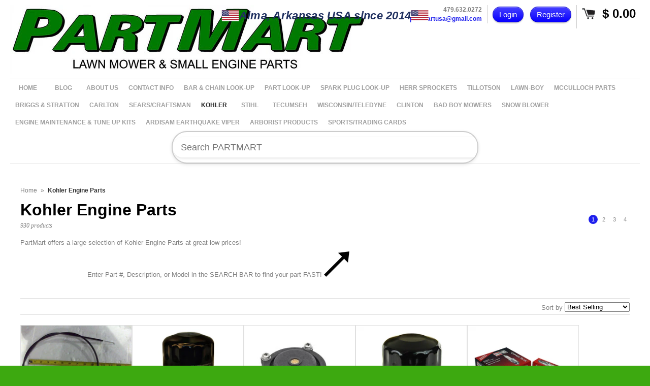

--- FILE ---
content_type: text/html; charset=utf-8
request_url: https://partmartusa.com/collections/kohler-engine-parts
body_size: 55141
content:
<!DOCTYPE html>
<!--[if lt IE 7 ]> <html lang="en" class="no-js ie6"> <![endif]-->
<!--[if IE 7 ]>    <html lang="en" class="no-js ie7"> <![endif]-->
<!--[if IE 8 ]>    <html lang="en" class="no-js ie8"> <![endif]-->
<!--[if IE 9 ]>    <html lang="en" class="no-js ie9"> <![endif]-->
<!--[if (gt IE 9)|!(IE)]><!--> <html lang="en" class="no-js"> <!--<![endif]-->
<head>
  
  <link rel="shortcut icon" href="//partmartusa.com/cdn/shop/t/2/assets/favicon.png?v=101479457482648012961746814246" type="image/png" />
  <meta charset="utf-8" />
  <meta http-equiv="X-UA-Compatible" content="IE=edge,chrome=1" />

  <title>
  Kohler Engine Parts &ndash; PartMart
  </title>
  
  <link rel="canonical" href="https://partmartusa.com/collections/kohler-engine-parts" />

  <script>window.performance && window.performance.mark && window.performance.mark('shopify.content_for_header.start');</script><meta name="google-site-verification" content="y4P9wJ9Uaf7Gm9NTmuXVJDj-i92Le_Nh8Gnl-XsNqWw">
<meta id="shopify-digital-wallet" name="shopify-digital-wallet" content="/6455729/digital_wallets/dialog">
<meta name="shopify-checkout-api-token" content="f1bf25910303563c55b91acb558741ef">
<meta id="in-context-paypal-metadata" data-shop-id="6455729" data-venmo-supported="false" data-environment="production" data-locale="en_US" data-paypal-v4="true" data-currency="USD">
<link rel="alternate" type="application/atom+xml" title="Feed" href="/collections/kohler-engine-parts.atom" />
<link rel="next" href="/collections/kohler-engine-parts?page=2">
<link rel="alternate" type="application/json+oembed" href="https://partmartusa.com/collections/kohler-engine-parts.oembed">
<script async="async" src="/checkouts/internal/preloads.js?locale=en-US"></script>
<link rel="preconnect" href="https://shop.app" crossorigin="anonymous">
<script async="async" src="https://shop.app/checkouts/internal/preloads.js?locale=en-US&shop_id=6455729" crossorigin="anonymous"></script>
<script id="apple-pay-shop-capabilities" type="application/json">{"shopId":6455729,"countryCode":"US","currencyCode":"USD","merchantCapabilities":["supports3DS"],"merchantId":"gid:\/\/shopify\/Shop\/6455729","merchantName":"PartMart","requiredBillingContactFields":["postalAddress","email","phone"],"requiredShippingContactFields":["postalAddress","email","phone"],"shippingType":"shipping","supportedNetworks":["visa","masterCard","amex","discover","elo","jcb"],"total":{"type":"pending","label":"PartMart","amount":"1.00"},"shopifyPaymentsEnabled":true,"supportsSubscriptions":true}</script>
<script id="shopify-features" type="application/json">{"accessToken":"f1bf25910303563c55b91acb558741ef","betas":["rich-media-storefront-analytics"],"domain":"partmartusa.com","predictiveSearch":true,"shopId":6455729,"locale":"en"}</script>
<script>var Shopify = Shopify || {};
Shopify.shop = "partmartusa.myshopify.com";
Shopify.locale = "en";
Shopify.currency = {"active":"USD","rate":"1.0"};
Shopify.country = "US";
Shopify.theme = {"name":"Expo","id":10722399,"schema_name":null,"schema_version":null,"theme_store_id":186,"role":"main"};
Shopify.theme.handle = "null";
Shopify.theme.style = {"id":null,"handle":null};
Shopify.cdnHost = "partmartusa.com/cdn";
Shopify.routes = Shopify.routes || {};
Shopify.routes.root = "/";</script>
<script type="module">!function(o){(o.Shopify=o.Shopify||{}).modules=!0}(window);</script>
<script>!function(o){function n(){var o=[];function n(){o.push(Array.prototype.slice.apply(arguments))}return n.q=o,n}var t=o.Shopify=o.Shopify||{};t.loadFeatures=n(),t.autoloadFeatures=n()}(window);</script>
<script>
  window.ShopifyPay = window.ShopifyPay || {};
  window.ShopifyPay.apiHost = "shop.app\/pay";
  window.ShopifyPay.redirectState = null;
</script>
<script id="shop-js-analytics" type="application/json">{"pageType":"collection"}</script>
<script defer="defer" async type="module" src="//partmartusa.com/cdn/shopifycloud/shop-js/modules/v2/client.init-shop-cart-sync_BT-GjEfc.en.esm.js"></script>
<script defer="defer" async type="module" src="//partmartusa.com/cdn/shopifycloud/shop-js/modules/v2/chunk.common_D58fp_Oc.esm.js"></script>
<script defer="defer" async type="module" src="//partmartusa.com/cdn/shopifycloud/shop-js/modules/v2/chunk.modal_xMitdFEc.esm.js"></script>
<script type="module">
  await import("//partmartusa.com/cdn/shopifycloud/shop-js/modules/v2/client.init-shop-cart-sync_BT-GjEfc.en.esm.js");
await import("//partmartusa.com/cdn/shopifycloud/shop-js/modules/v2/chunk.common_D58fp_Oc.esm.js");
await import("//partmartusa.com/cdn/shopifycloud/shop-js/modules/v2/chunk.modal_xMitdFEc.esm.js");

  window.Shopify.SignInWithShop?.initShopCartSync?.({"fedCMEnabled":true,"windoidEnabled":true});

</script>
<script>
  window.Shopify = window.Shopify || {};
  if (!window.Shopify.featureAssets) window.Shopify.featureAssets = {};
  window.Shopify.featureAssets['shop-js'] = {"shop-cart-sync":["modules/v2/client.shop-cart-sync_DZOKe7Ll.en.esm.js","modules/v2/chunk.common_D58fp_Oc.esm.js","modules/v2/chunk.modal_xMitdFEc.esm.js"],"init-fed-cm":["modules/v2/client.init-fed-cm_B6oLuCjv.en.esm.js","modules/v2/chunk.common_D58fp_Oc.esm.js","modules/v2/chunk.modal_xMitdFEc.esm.js"],"shop-cash-offers":["modules/v2/client.shop-cash-offers_D2sdYoxE.en.esm.js","modules/v2/chunk.common_D58fp_Oc.esm.js","modules/v2/chunk.modal_xMitdFEc.esm.js"],"shop-login-button":["modules/v2/client.shop-login-button_QeVjl5Y3.en.esm.js","modules/v2/chunk.common_D58fp_Oc.esm.js","modules/v2/chunk.modal_xMitdFEc.esm.js"],"pay-button":["modules/v2/client.pay-button_DXTOsIq6.en.esm.js","modules/v2/chunk.common_D58fp_Oc.esm.js","modules/v2/chunk.modal_xMitdFEc.esm.js"],"shop-button":["modules/v2/client.shop-button_DQZHx9pm.en.esm.js","modules/v2/chunk.common_D58fp_Oc.esm.js","modules/v2/chunk.modal_xMitdFEc.esm.js"],"avatar":["modules/v2/client.avatar_BTnouDA3.en.esm.js"],"init-windoid":["modules/v2/client.init-windoid_CR1B-cfM.en.esm.js","modules/v2/chunk.common_D58fp_Oc.esm.js","modules/v2/chunk.modal_xMitdFEc.esm.js"],"init-shop-for-new-customer-accounts":["modules/v2/client.init-shop-for-new-customer-accounts_C_vY_xzh.en.esm.js","modules/v2/client.shop-login-button_QeVjl5Y3.en.esm.js","modules/v2/chunk.common_D58fp_Oc.esm.js","modules/v2/chunk.modal_xMitdFEc.esm.js"],"init-shop-email-lookup-coordinator":["modules/v2/client.init-shop-email-lookup-coordinator_BI7n9ZSv.en.esm.js","modules/v2/chunk.common_D58fp_Oc.esm.js","modules/v2/chunk.modal_xMitdFEc.esm.js"],"init-shop-cart-sync":["modules/v2/client.init-shop-cart-sync_BT-GjEfc.en.esm.js","modules/v2/chunk.common_D58fp_Oc.esm.js","modules/v2/chunk.modal_xMitdFEc.esm.js"],"shop-toast-manager":["modules/v2/client.shop-toast-manager_DiYdP3xc.en.esm.js","modules/v2/chunk.common_D58fp_Oc.esm.js","modules/v2/chunk.modal_xMitdFEc.esm.js"],"init-customer-accounts":["modules/v2/client.init-customer-accounts_D9ZNqS-Q.en.esm.js","modules/v2/client.shop-login-button_QeVjl5Y3.en.esm.js","modules/v2/chunk.common_D58fp_Oc.esm.js","modules/v2/chunk.modal_xMitdFEc.esm.js"],"init-customer-accounts-sign-up":["modules/v2/client.init-customer-accounts-sign-up_iGw4briv.en.esm.js","modules/v2/client.shop-login-button_QeVjl5Y3.en.esm.js","modules/v2/chunk.common_D58fp_Oc.esm.js","modules/v2/chunk.modal_xMitdFEc.esm.js"],"shop-follow-button":["modules/v2/client.shop-follow-button_CqMgW2wH.en.esm.js","modules/v2/chunk.common_D58fp_Oc.esm.js","modules/v2/chunk.modal_xMitdFEc.esm.js"],"checkout-modal":["modules/v2/client.checkout-modal_xHeaAweL.en.esm.js","modules/v2/chunk.common_D58fp_Oc.esm.js","modules/v2/chunk.modal_xMitdFEc.esm.js"],"shop-login":["modules/v2/client.shop-login_D91U-Q7h.en.esm.js","modules/v2/chunk.common_D58fp_Oc.esm.js","modules/v2/chunk.modal_xMitdFEc.esm.js"],"lead-capture":["modules/v2/client.lead-capture_BJmE1dJe.en.esm.js","modules/v2/chunk.common_D58fp_Oc.esm.js","modules/v2/chunk.modal_xMitdFEc.esm.js"],"payment-terms":["modules/v2/client.payment-terms_Ci9AEqFq.en.esm.js","modules/v2/chunk.common_D58fp_Oc.esm.js","modules/v2/chunk.modal_xMitdFEc.esm.js"]};
</script>
<script id="__st">var __st={"a":6455729,"offset":-21600,"reqid":"96a2023c-0a71-4da0-a0f0-9f0bf0b7ae80-1769167614","pageurl":"partmartusa.com\/collections\/kohler-engine-parts","u":"17de938f426f","p":"collection","rtyp":"collection","rid":168034691};</script>
<script>window.ShopifyPaypalV4VisibilityTracking = true;</script>
<script id="form-persister">!function(){'use strict';const t='contact',e='new_comment',n=[[t,t],['blogs',e],['comments',e],[t,'customer']],o='password',r='form_key',c=['recaptcha-v3-token','g-recaptcha-response','h-captcha-response',o],s=()=>{try{return window.sessionStorage}catch{return}},i='__shopify_v',u=t=>t.elements[r],a=function(){const t=[...n].map((([t,e])=>`form[action*='/${t}']:not([data-nocaptcha='true']) input[name='form_type'][value='${e}']`)).join(',');var e;return e=t,()=>e?[...document.querySelectorAll(e)].map((t=>t.form)):[]}();function m(t){const e=u(t);a().includes(t)&&(!e||!e.value)&&function(t){try{if(!s())return;!function(t){const e=s();if(!e)return;const n=u(t);if(!n)return;const o=n.value;o&&e.removeItem(o)}(t);const e=Array.from(Array(32),(()=>Math.random().toString(36)[2])).join('');!function(t,e){u(t)||t.append(Object.assign(document.createElement('input'),{type:'hidden',name:r})),t.elements[r].value=e}(t,e),function(t,e){const n=s();if(!n)return;const r=[...t.querySelectorAll(`input[type='${o}']`)].map((({name:t})=>t)),u=[...c,...r],a={};for(const[o,c]of new FormData(t).entries())u.includes(o)||(a[o]=c);n.setItem(e,JSON.stringify({[i]:1,action:t.action,data:a}))}(t,e)}catch(e){console.error('failed to persist form',e)}}(t)}const f=t=>{if('true'===t.dataset.persistBound)return;const e=function(t,e){const n=function(t){return'function'==typeof t.submit?t.submit:HTMLFormElement.prototype.submit}(t).bind(t);return function(){let t;return()=>{t||(t=!0,(()=>{try{e(),n()}catch(t){(t=>{console.error('form submit failed',t)})(t)}})(),setTimeout((()=>t=!1),250))}}()}(t,(()=>{m(t)}));!function(t,e){if('function'==typeof t.submit&&'function'==typeof e)try{t.submit=e}catch{}}(t,e),t.addEventListener('submit',(t=>{t.preventDefault(),e()})),t.dataset.persistBound='true'};!function(){function t(t){const e=(t=>{const e=t.target;return e instanceof HTMLFormElement?e:e&&e.form})(t);e&&m(e)}document.addEventListener('submit',t),document.addEventListener('DOMContentLoaded',(()=>{const e=a();for(const t of e)f(t);var n;n=document.body,new window.MutationObserver((t=>{for(const e of t)if('childList'===e.type&&e.addedNodes.length)for(const t of e.addedNodes)1===t.nodeType&&'FORM'===t.tagName&&a().includes(t)&&f(t)})).observe(n,{childList:!0,subtree:!0,attributes:!1}),document.removeEventListener('submit',t)}))}()}();</script>
<script integrity="sha256-4kQ18oKyAcykRKYeNunJcIwy7WH5gtpwJnB7kiuLZ1E=" data-source-attribution="shopify.loadfeatures" defer="defer" src="//partmartusa.com/cdn/shopifycloud/storefront/assets/storefront/load_feature-a0a9edcb.js" crossorigin="anonymous"></script>
<script crossorigin="anonymous" defer="defer" src="//partmartusa.com/cdn/shopifycloud/storefront/assets/shopify_pay/storefront-65b4c6d7.js?v=20250812"></script>
<script data-source-attribution="shopify.dynamic_checkout.dynamic.init">var Shopify=Shopify||{};Shopify.PaymentButton=Shopify.PaymentButton||{isStorefrontPortableWallets:!0,init:function(){window.Shopify.PaymentButton.init=function(){};var t=document.createElement("script");t.src="https://partmartusa.com/cdn/shopifycloud/portable-wallets/latest/portable-wallets.en.js",t.type="module",document.head.appendChild(t)}};
</script>
<script data-source-attribution="shopify.dynamic_checkout.buyer_consent">
  function portableWalletsHideBuyerConsent(e){var t=document.getElementById("shopify-buyer-consent"),n=document.getElementById("shopify-subscription-policy-button");t&&n&&(t.classList.add("hidden"),t.setAttribute("aria-hidden","true"),n.removeEventListener("click",e))}function portableWalletsShowBuyerConsent(e){var t=document.getElementById("shopify-buyer-consent"),n=document.getElementById("shopify-subscription-policy-button");t&&n&&(t.classList.remove("hidden"),t.removeAttribute("aria-hidden"),n.addEventListener("click",e))}window.Shopify?.PaymentButton&&(window.Shopify.PaymentButton.hideBuyerConsent=portableWalletsHideBuyerConsent,window.Shopify.PaymentButton.showBuyerConsent=portableWalletsShowBuyerConsent);
</script>
<script data-source-attribution="shopify.dynamic_checkout.cart.bootstrap">document.addEventListener("DOMContentLoaded",(function(){function t(){return document.querySelector("shopify-accelerated-checkout-cart, shopify-accelerated-checkout")}if(t())Shopify.PaymentButton.init();else{new MutationObserver((function(e,n){t()&&(Shopify.PaymentButton.init(),n.disconnect())})).observe(document.body,{childList:!0,subtree:!0})}}));
</script>
<link id="shopify-accelerated-checkout-styles" rel="stylesheet" media="screen" href="https://partmartusa.com/cdn/shopifycloud/portable-wallets/latest/accelerated-checkout-backwards-compat.css" crossorigin="anonymous">
<style id="shopify-accelerated-checkout-cart">
        #shopify-buyer-consent {
  margin-top: 1em;
  display: inline-block;
  width: 100%;
}

#shopify-buyer-consent.hidden {
  display: none;
}

#shopify-subscription-policy-button {
  background: none;
  border: none;
  padding: 0;
  text-decoration: underline;
  font-size: inherit;
  cursor: pointer;
}

#shopify-subscription-policy-button::before {
  box-shadow: none;
}

      </style>

<script>window.performance && window.performance.mark && window.performance.mark('shopify.content_for_header.end');</script>
  
  
  <meta name="description" content="PartMart offers a large selection of Kohler Engine Parts at great low prices!                                  Enter Part #, Description, or Model in the SEARCH BAR to find your part FAST!   " />
  

  
  <meta property="og:type" content="website" />
  <meta property="og:title" content="Kohler Engine Parts" />
  
    <meta property="og:image" content="http://partmartusa.com/cdn/shop/t/2/assets/logo.png?v=173492693768690891991734098733" />
    <meta property="og:image:secure_url" content="https://partmartusa.com/cdn/shop/t/2/assets/logo.png?v=173492693768690891991734098733" />
  



<meta property="og:description" content="PartMart offers a large selection of Kohler Engine Parts at great low prices!                                  Enter Part #, Description, or Model in the SEARCH BAR to find your part FAST!   " />

<meta property="og:url" content="https://partmartusa.com/collections/kohler-engine-parts" />
<meta property="og:site_name" content="PartMart" />
  
 


  <link href="//partmartusa.com/cdn/shop/t/2/assets/reset.css?v=38988880943494880401410345596" rel="stylesheet" type="text/css" media="all" />
  <link href="//partmartusa.com/cdn/shop/t/2/assets/shop.css?v=92160639351826152861768925561" rel="stylesheet" type="text/css" media="all" />

  <!--[if IE]>
  <link href="//partmartusa.com/cdn/shop/t/2/assets/ie.css?v=112848280793239351891561750588" rel="stylesheet" type="text/css" media="all" />
  <![endif]-->
  <!--[if IE 9]>
  <link href="//partmartusa.com/cdn/shop/t/2/assets/ie9.css?v=105384586227680509811410345596" rel="stylesheet" type="text/css" media="all" />
  <![endif]-->
  <!--[if IE 8]>
  <link href="//partmartusa.com/cdn/shop/t/2/assets/ie8.css?v=111603181540343972631410345596" rel="stylesheet" type="text/css" media="all" />
  <![endif]-->
  <!--[if IE 7]>
  <link href="//partmartusa.com/cdn/shop/t/2/assets/ie7.css?v=173378181123267971031410345596" rel="stylesheet" type="text/css" media="all" />
  <![endif]-->
  <!--[if lt IE 7 ]>
  <link href="//partmartusa.com/cdn/shop/t/2/assets/ie6.css?v=76105847964199069671410345596" rel="stylesheet" type="text/css" media="all" />
  <![endif]-->

  <script src="//partmartusa.com/cdn/shop/t/2/assets/modernizr.js?v=147981083846799747481410345596" type="text/javascript"></script>

  <script type="text/javascript" src="//ajax.googleapis.com/ajax/libs/jquery/1.7/jquery.min.js"></script>

  

  <script src="//partmartusa.com/cdn/shopifycloud/storefront/assets/themes_support/option_selection-b017cd28.js" type="text/javascript"></script>
  <script src="//partmartusa.com/cdn/shopifycloud/storefront/assets/themes_support/api.jquery-7ab1a3a4.js" type="text/javascript"></script>
  <script src="//partmartusa.com/cdn/shop/t/2/assets/ajaxify-shop.js?v=157414510973137182221410345598" type="text/javascript"></script>
  
  

  <script src="//partmartusa.com/cdn/shop/t/2/assets/jquery-ui-1.8.6.js?v=108138107927768720921410345596" type="text/javascript"></script>
  <script src="//partmartusa.com/cdn/shop/t/2/assets/jquery.cookie.js?v=180546688930259148121410345596" type="text/javascript"></script>
  <script src="//partmartusa.com/cdn/shop/t/2/assets/jquery.slider.js?v=107590931238608458111410345596" type="text/javascript"></script>
  <script src="//partmartusa.com/cdn/shop/t/2/assets/jquery.zoom.min.js?v=7098547149633335911410345596" type="text/javascript"></script>
  <script src="//partmartusa.com/cdn/shop/t/2/assets/shop.js?v=48977107320299333711688132572" type="text/javascript"></script>

  

  <script type="text/javascript">
  Shopify.money_format = "$ {{amount}}";
  </script>

  
<link href="https://monorail-edge.shopifysvc.com" rel="dns-prefetch">
<script>(function(){if ("sendBeacon" in navigator && "performance" in window) {try {var session_token_from_headers = performance.getEntriesByType('navigation')[0].serverTiming.find(x => x.name == '_s').description;} catch {var session_token_from_headers = undefined;}var session_cookie_matches = document.cookie.match(/_shopify_s=([^;]*)/);var session_token_from_cookie = session_cookie_matches && session_cookie_matches.length === 2 ? session_cookie_matches[1] : "";var session_token = session_token_from_headers || session_token_from_cookie || "";function handle_abandonment_event(e) {var entries = performance.getEntries().filter(function(entry) {return /monorail-edge.shopifysvc.com/.test(entry.name);});if (!window.abandonment_tracked && entries.length === 0) {window.abandonment_tracked = true;var currentMs = Date.now();var navigation_start = performance.timing.navigationStart;var payload = {shop_id: 6455729,url: window.location.href,navigation_start,duration: currentMs - navigation_start,session_token,page_type: "collection"};window.navigator.sendBeacon("https://monorail-edge.shopifysvc.com/v1/produce", JSON.stringify({schema_id: "online_store_buyer_site_abandonment/1.1",payload: payload,metadata: {event_created_at_ms: currentMs,event_sent_at_ms: currentMs}}));}}window.addEventListener('pagehide', handle_abandonment_event);}}());</script>
<script id="web-pixels-manager-setup">(function e(e,d,r,n,o){if(void 0===o&&(o={}),!Boolean(null===(a=null===(i=window.Shopify)||void 0===i?void 0:i.analytics)||void 0===a?void 0:a.replayQueue)){var i,a;window.Shopify=window.Shopify||{};var t=window.Shopify;t.analytics=t.analytics||{};var s=t.analytics;s.replayQueue=[],s.publish=function(e,d,r){return s.replayQueue.push([e,d,r]),!0};try{self.performance.mark("wpm:start")}catch(e){}var l=function(){var e={modern:/Edge?\/(1{2}[4-9]|1[2-9]\d|[2-9]\d{2}|\d{4,})\.\d+(\.\d+|)|Firefox\/(1{2}[4-9]|1[2-9]\d|[2-9]\d{2}|\d{4,})\.\d+(\.\d+|)|Chrom(ium|e)\/(9{2}|\d{3,})\.\d+(\.\d+|)|(Maci|X1{2}).+ Version\/(15\.\d+|(1[6-9]|[2-9]\d|\d{3,})\.\d+)([,.]\d+|)( \(\w+\)|)( Mobile\/\w+|) Safari\/|Chrome.+OPR\/(9{2}|\d{3,})\.\d+\.\d+|(CPU[ +]OS|iPhone[ +]OS|CPU[ +]iPhone|CPU IPhone OS|CPU iPad OS)[ +]+(15[._]\d+|(1[6-9]|[2-9]\d|\d{3,})[._]\d+)([._]\d+|)|Android:?[ /-](13[3-9]|1[4-9]\d|[2-9]\d{2}|\d{4,})(\.\d+|)(\.\d+|)|Android.+Firefox\/(13[5-9]|1[4-9]\d|[2-9]\d{2}|\d{4,})\.\d+(\.\d+|)|Android.+Chrom(ium|e)\/(13[3-9]|1[4-9]\d|[2-9]\d{2}|\d{4,})\.\d+(\.\d+|)|SamsungBrowser\/([2-9]\d|\d{3,})\.\d+/,legacy:/Edge?\/(1[6-9]|[2-9]\d|\d{3,})\.\d+(\.\d+|)|Firefox\/(5[4-9]|[6-9]\d|\d{3,})\.\d+(\.\d+|)|Chrom(ium|e)\/(5[1-9]|[6-9]\d|\d{3,})\.\d+(\.\d+|)([\d.]+$|.*Safari\/(?![\d.]+ Edge\/[\d.]+$))|(Maci|X1{2}).+ Version\/(10\.\d+|(1[1-9]|[2-9]\d|\d{3,})\.\d+)([,.]\d+|)( \(\w+\)|)( Mobile\/\w+|) Safari\/|Chrome.+OPR\/(3[89]|[4-9]\d|\d{3,})\.\d+\.\d+|(CPU[ +]OS|iPhone[ +]OS|CPU[ +]iPhone|CPU IPhone OS|CPU iPad OS)[ +]+(10[._]\d+|(1[1-9]|[2-9]\d|\d{3,})[._]\d+)([._]\d+|)|Android:?[ /-](13[3-9]|1[4-9]\d|[2-9]\d{2}|\d{4,})(\.\d+|)(\.\d+|)|Mobile Safari.+OPR\/([89]\d|\d{3,})\.\d+\.\d+|Android.+Firefox\/(13[5-9]|1[4-9]\d|[2-9]\d{2}|\d{4,})\.\d+(\.\d+|)|Android.+Chrom(ium|e)\/(13[3-9]|1[4-9]\d|[2-9]\d{2}|\d{4,})\.\d+(\.\d+|)|Android.+(UC? ?Browser|UCWEB|U3)[ /]?(15\.([5-9]|\d{2,})|(1[6-9]|[2-9]\d|\d{3,})\.\d+)\.\d+|SamsungBrowser\/(5\.\d+|([6-9]|\d{2,})\.\d+)|Android.+MQ{2}Browser\/(14(\.(9|\d{2,})|)|(1[5-9]|[2-9]\d|\d{3,})(\.\d+|))(\.\d+|)|K[Aa][Ii]OS\/(3\.\d+|([4-9]|\d{2,})\.\d+)(\.\d+|)/},d=e.modern,r=e.legacy,n=navigator.userAgent;return n.match(d)?"modern":n.match(r)?"legacy":"unknown"}(),u="modern"===l?"modern":"legacy",c=(null!=n?n:{modern:"",legacy:""})[u],f=function(e){return[e.baseUrl,"/wpm","/b",e.hashVersion,"modern"===e.buildTarget?"m":"l",".js"].join("")}({baseUrl:d,hashVersion:r,buildTarget:u}),m=function(e){var d=e.version,r=e.bundleTarget,n=e.surface,o=e.pageUrl,i=e.monorailEndpoint;return{emit:function(e){var a=e.status,t=e.errorMsg,s=(new Date).getTime(),l=JSON.stringify({metadata:{event_sent_at_ms:s},events:[{schema_id:"web_pixels_manager_load/3.1",payload:{version:d,bundle_target:r,page_url:o,status:a,surface:n,error_msg:t},metadata:{event_created_at_ms:s}}]});if(!i)return console&&console.warn&&console.warn("[Web Pixels Manager] No Monorail endpoint provided, skipping logging."),!1;try{return self.navigator.sendBeacon.bind(self.navigator)(i,l)}catch(e){}var u=new XMLHttpRequest;try{return u.open("POST",i,!0),u.setRequestHeader("Content-Type","text/plain"),u.send(l),!0}catch(e){return console&&console.warn&&console.warn("[Web Pixels Manager] Got an unhandled error while logging to Monorail."),!1}}}}({version:r,bundleTarget:l,surface:e.surface,pageUrl:self.location.href,monorailEndpoint:e.monorailEndpoint});try{o.browserTarget=l,function(e){var d=e.src,r=e.async,n=void 0===r||r,o=e.onload,i=e.onerror,a=e.sri,t=e.scriptDataAttributes,s=void 0===t?{}:t,l=document.createElement("script"),u=document.querySelector("head"),c=document.querySelector("body");if(l.async=n,l.src=d,a&&(l.integrity=a,l.crossOrigin="anonymous"),s)for(var f in s)if(Object.prototype.hasOwnProperty.call(s,f))try{l.dataset[f]=s[f]}catch(e){}if(o&&l.addEventListener("load",o),i&&l.addEventListener("error",i),u)u.appendChild(l);else{if(!c)throw new Error("Did not find a head or body element to append the script");c.appendChild(l)}}({src:f,async:!0,onload:function(){if(!function(){var e,d;return Boolean(null===(d=null===(e=window.Shopify)||void 0===e?void 0:e.analytics)||void 0===d?void 0:d.initialized)}()){var d=window.webPixelsManager.init(e)||void 0;if(d){var r=window.Shopify.analytics;r.replayQueue.forEach((function(e){var r=e[0],n=e[1],o=e[2];d.publishCustomEvent(r,n,o)})),r.replayQueue=[],r.publish=d.publishCustomEvent,r.visitor=d.visitor,r.initialized=!0}}},onerror:function(){return m.emit({status:"failed",errorMsg:"".concat(f," has failed to load")})},sri:function(e){var d=/^sha384-[A-Za-z0-9+/=]+$/;return"string"==typeof e&&d.test(e)}(c)?c:"",scriptDataAttributes:o}),m.emit({status:"loading"})}catch(e){m.emit({status:"failed",errorMsg:(null==e?void 0:e.message)||"Unknown error"})}}})({shopId: 6455729,storefrontBaseUrl: "https://partmartusa.com",extensionsBaseUrl: "https://extensions.shopifycdn.com/cdn/shopifycloud/web-pixels-manager",monorailEndpoint: "https://monorail-edge.shopifysvc.com/unstable/produce_batch",surface: "storefront-renderer",enabledBetaFlags: ["2dca8a86"],webPixelsConfigList: [{"id":"487489707","configuration":"{\"config\":\"{\\\"pixel_id\\\":\\\"G-QNYQJD6X38\\\",\\\"target_country\\\":\\\"US\\\",\\\"gtag_events\\\":[{\\\"type\\\":\\\"search\\\",\\\"action_label\\\":[\\\"G-QNYQJD6X38\\\",\\\"AW-960900508\\\/30v1CNfJ24oBEJzbmMoD\\\"]},{\\\"type\\\":\\\"begin_checkout\\\",\\\"action_label\\\":[\\\"G-QNYQJD6X38\\\",\\\"AW-960900508\\\/fcwPCNTJ24oBEJzbmMoD\\\"]},{\\\"type\\\":\\\"view_item\\\",\\\"action_label\\\":[\\\"G-QNYQJD6X38\\\",\\\"AW-960900508\\\/DmrPCM7J24oBEJzbmMoD\\\",\\\"MC-45EZ0ZXXSX\\\"]},{\\\"type\\\":\\\"purchase\\\",\\\"action_label\\\":[\\\"G-QNYQJD6X38\\\",\\\"AW-960900508\\\/szryCMvJ24oBEJzbmMoD\\\",\\\"MC-45EZ0ZXXSX\\\"]},{\\\"type\\\":\\\"page_view\\\",\\\"action_label\\\":[\\\"G-QNYQJD6X38\\\",\\\"AW-960900508\\\/2udECMjJ24oBEJzbmMoD\\\",\\\"MC-45EZ0ZXXSX\\\"]},{\\\"type\\\":\\\"add_payment_info\\\",\\\"action_label\\\":[\\\"G-QNYQJD6X38\\\",\\\"AW-960900508\\\/YsPnCNrJ24oBEJzbmMoD\\\"]},{\\\"type\\\":\\\"add_to_cart\\\",\\\"action_label\\\":[\\\"G-QNYQJD6X38\\\",\\\"AW-960900508\\\/CtJrCNHJ24oBEJzbmMoD\\\"]}],\\\"enable_monitoring_mode\\\":false}\"}","eventPayloadVersion":"v1","runtimeContext":"OPEN","scriptVersion":"b2a88bafab3e21179ed38636efcd8a93","type":"APP","apiClientId":1780363,"privacyPurposes":[],"dataSharingAdjustments":{"protectedCustomerApprovalScopes":["read_customer_address","read_customer_email","read_customer_name","read_customer_personal_data","read_customer_phone"]}},{"id":"shopify-app-pixel","configuration":"{}","eventPayloadVersion":"v1","runtimeContext":"STRICT","scriptVersion":"0450","apiClientId":"shopify-pixel","type":"APP","privacyPurposes":["ANALYTICS","MARKETING"]},{"id":"shopify-custom-pixel","eventPayloadVersion":"v1","runtimeContext":"LAX","scriptVersion":"0450","apiClientId":"shopify-pixel","type":"CUSTOM","privacyPurposes":["ANALYTICS","MARKETING"]}],isMerchantRequest: false,initData: {"shop":{"name":"PartMart","paymentSettings":{"currencyCode":"USD"},"myshopifyDomain":"partmartusa.myshopify.com","countryCode":"US","storefrontUrl":"https:\/\/partmartusa.com"},"customer":null,"cart":null,"checkout":null,"productVariants":[],"purchasingCompany":null},},"https://partmartusa.com/cdn","fcfee988w5aeb613cpc8e4bc33m6693e112",{"modern":"","legacy":""},{"shopId":"6455729","storefrontBaseUrl":"https:\/\/partmartusa.com","extensionBaseUrl":"https:\/\/extensions.shopifycdn.com\/cdn\/shopifycloud\/web-pixels-manager","surface":"storefront-renderer","enabledBetaFlags":"[\"2dca8a86\"]","isMerchantRequest":"false","hashVersion":"fcfee988w5aeb613cpc8e4bc33m6693e112","publish":"custom","events":"[[\"page_viewed\",{}],[\"collection_viewed\",{\"collection\":{\"id\":\"168034691\",\"title\":\"Kohler Engine Parts\",\"productVariants\":[{\"price\":{\"amount\":37.95,\"currencyCode\":\"USD\"},\"product\":{\"title\":\"Bad Boy 054-8017-00.  Choke Cable - All ZT, 30hp Kohler 62\\\"\",\"vendor\":\"Bad Boy\",\"id\":\"9606042702\",\"untranslatedTitle\":\"Bad Boy 054-8017-00.  Choke Cable - All ZT, 30hp Kohler 62\\\"\",\"url\":\"\/products\/054-8017-00\",\"type\":\"OEM Bad Boy Part\"},\"id\":\"34777526734\",\"image\":{\"src\":\"\/\/partmartusa.com\/cdn\/shop\/products\/054-8017-00.jpg?v=1485749993\"},\"sku\":\"7316884\",\"title\":\"Default Title\",\"untranslatedTitle\":\"Default Title\"},{\"price\":{\"amount\":10.99,\"currencyCode\":\"USD\"},\"product\":{\"title\":\"Rotary 5909. FILTER OIL KOHLER 52 050 02-S, 5205002S, 25 050 40-S, 25 050 40, 25 050 25-S, 52 050 02\",\"vendor\":\"Rotary\",\"id\":\"6224887491\",\"untranslatedTitle\":\"Rotary 5909. FILTER OIL KOHLER 52 050 02-S, 5205002S, 25 050 40-S, 25 050 40, 25 050 25-S, 52 050 02\",\"url\":\"\/products\/5909\",\"type\":\"AIR\/OIL FILTERS\"},\"id\":\"19235120323\",\"image\":{\"src\":\"\/\/partmartusa.com\/cdn\/shop\/products\/5909.jpeg?v=1466013881\"},\"sku\":\"7005010\",\"title\":\"Default Title\",\"untranslatedTitle\":\"Default Title\"},{\"price\":{\"amount\":23.63,\"currencyCode\":\"USD\"},\"product\":{\"title\":\"80-35-099 FUEL PUMP. Briggs \u0026 Stratton: 491922, 808656 Honda: 16700-Z0J-003 John Deere: LG808656, M138498, M145667 Kawasaki: 49040-7001 Kohler: 24 393 04-S, 24 393 16-S\",\"vendor\":\"Raisman\",\"id\":\"1297807212612\",\"untranslatedTitle\":\"80-35-099 FUEL PUMP. Briggs \u0026 Stratton: 491922, 808656 Honda: 16700-Z0J-003 John Deere: LG808656, M138498, M145667 Kawasaki: 49040-7001 Kohler: 24 393 04-S, 24 393 16-S\",\"url\":\"\/products\/80-35-099-fuel-pump-briggs-stratton-491922-808656-honda-16700-z0j-003-john-deere-lg808656-m138498-m145667-kawasaki-49040-7001-kohler-24-393-04-s-24-393-16-s\",\"type\":\"Fuel Parts\"},\"id\":\"12118776938564\",\"image\":{\"src\":\"\/\/partmartusa.com\/cdn\/shop\/products\/prod_15550264610.jpg?v=1525976031\"},\"sku\":\"7220643\",\"title\":\"Default Title\",\"untranslatedTitle\":\"Default Title\"},{\"price\":{\"amount\":10.99,\"currencyCode\":\"USD\"},\"product\":{\"title\":\"Rotary 7916. FILTER OIL KOHLER 12 050 01-S, 1205001S, John Deere 78-17223-0113, Bad Boy 063-5004-00. \/ Stens 120-523\",\"vendor\":\"Rotary\",\"id\":\"6224861955\",\"untranslatedTitle\":\"Rotary 7916. FILTER OIL KOHLER 12 050 01-S, 1205001S, John Deere 78-17223-0113, Bad Boy 063-5004-00. \/ Stens 120-523\",\"url\":\"\/products\/7916\",\"type\":\"OIL FILTER\"},\"id\":\"19235088131\",\"image\":{\"src\":\"\/\/partmartusa.com\/cdn\/shop\/products\/7916.jpeg?v=1466433335\"},\"sku\":\"7006297\",\"title\":\"Default Title\",\"untranslatedTitle\":\"Default Title\"},{\"price\":{\"amount\":6.99,\"currencyCode\":\"USD\"},\"product\":{\"title\":\"Rotary 14636.  SPARK PLUG CHAMPION XC12YC.  Kohler 24 132 03-S, Briggs \u0026 Stratton 691043.\",\"vendor\":\"Rotary\",\"id\":\"182190440472\",\"untranslatedTitle\":\"Rotary 14636.  SPARK PLUG CHAMPION XC12YC.  Kohler 24 132 03-S, Briggs \u0026 Stratton 691043.\",\"url\":\"\/products\/rotary14636\",\"type\":\"SPARK PLUGS \u0026 ACCESSORIES\"},\"id\":\"1894972588056\",\"image\":{\"src\":\"\/\/partmartusa.com\/cdn\/shop\/products\/14636.jpg?v=1509418632\"},\"sku\":\"7318830\",\"title\":\"Default Title\",\"untranslatedTitle\":\"Default Title\"},{\"price\":{\"amount\":8.46,\"currencyCode\":\"USD\"},\"product\":{\"title\":\"32 326 08-S Vacuum Hose - Fuel Pump Hose Kohler Genuine Part 32-326-08-S\",\"vendor\":\"KOHLER\",\"id\":\"1410436792423\",\"untranslatedTitle\":\"32 326 08-S Vacuum Hose - Fuel Pump Hose Kohler Genuine Part 32-326-08-S\",\"url\":\"\/products\/32-326-08-s-vacuum-hose-fuel-pump-hose-kohler-genuine-part-32-326-08-s\",\"type\":\"Fuel Parts\"},\"id\":\"12463086043239\",\"image\":{\"src\":\"\/\/partmartusa.com\/cdn\/shop\/products\/bd4f14fe-300a-4127-861e-9f3acd8733ca_1.64f6f9f09fee71085ca2355344369f04.jpg?v=1533733492\"},\"sku\":\"7221100\",\"title\":\"Default Title\",\"untranslatedTitle\":\"Default Title\"},{\"price\":{\"amount\":50.98,\"currencyCode\":\"USD\"},\"product\":{\"title\":\"Rotary 12130. STARTER SOLENOID replaces KOHLER 52 435 02-S,  Kawasaki 27010-2122, John Deere AM102577. \/ STENS 435-864\",\"vendor\":\"Rotary\",\"id\":\"6224963843\",\"untranslatedTitle\":\"Rotary 12130. STARTER SOLENOID replaces KOHLER 52 435 02-S,  Kawasaki 27010-2122, John Deere AM102577. \/ STENS 435-864\",\"url\":\"\/products\/12130\",\"type\":\"RECOIL STARTERS \u0026 SPRINGS\"},\"id\":\"19235234819\",\"image\":{\"src\":\"\/\/partmartusa.com\/cdn\/shop\/products\/12130.jpeg?v=1461242613\"},\"sku\":\"7001544\",\"title\":\"Default Title\",\"untranslatedTitle\":\"Default Title\"},{\"price\":{\"amount\":10.97,\"currencyCode\":\"USD\"},\"product\":{\"title\":\"24 050 13-S KOHLER FUEL FILTER \/ 24 050 13-S1.  Bad Boy Fuel Filter 063-5001-00.\",\"vendor\":\"KOHLER\",\"id\":\"6224673539\",\"untranslatedTitle\":\"24 050 13-S KOHLER FUEL FILTER \/ 24 050 13-S1.  Bad Boy Fuel Filter 063-5001-00.\",\"url\":\"\/products\/24-050-13-s1\",\"type\":\"KOHLER GENUINE PARTS\"},\"id\":\"19234787971\",\"image\":{\"src\":\"\/\/partmartusa.com\/cdn\/shop\/products\/41iTYw0PxfL._AC_UL320_SR310_320.jpeg?v=1469066689\"},\"sku\":\"7043108\",\"title\":\"Default Title\",\"untranslatedTitle\":\"Default Title\"},{\"price\":{\"amount\":17.37,\"currencyCode\":\"USD\"},\"product\":{\"title\":\"Rotary 14852.  PAPER CARTRIDGE AIR FILTER Kohler 32 083 09-S. \/ STENS 102-036\",\"vendor\":\"Rotary\",\"id\":\"8069129027\",\"untranslatedTitle\":\"Rotary 14852.  PAPER CARTRIDGE AIR FILTER Kohler 32 083 09-S. \/ STENS 102-036\",\"url\":\"\/products\/14852rotary\",\"type\":\"AIR\/OIL FILTERS\"},\"id\":\"26092521027\",\"image\":{\"src\":\"\/\/partmartusa.com\/cdn\/shop\/products\/14852.jpg?v=1471603897\"},\"sku\":\"7312934\",\"title\":\"Default Title\",\"untranslatedTitle\":\"Default Title\"},{\"price\":{\"amount\":26.05,\"currencyCode\":\"USD\"},\"product\":{\"title\":\"STENS 102-305.  Air Filter \/ Kohler 25 083 01-S \/ KH-25-083-01-S, 2508301S \/ Bad Boy 063-8019-00.  Rotary 11841\",\"vendor\":\"STENS\",\"id\":\"6243116099\",\"untranslatedTitle\":\"STENS 102-305.  Air Filter \/ Kohler 25 083 01-S \/ KH-25-083-01-S, 2508301S \/ Bad Boy 063-8019-00.  Rotary 11841\",\"url\":\"\/products\/102-305\",\"type\":\"Air Filters, Industrial\"},\"id\":\"19282054275\",\"image\":{\"src\":\"\/\/partmartusa.com\/cdn\/shop\/products\/102-305_L.jpeg?v=1461329089\"},\"sku\":\"7196934\",\"title\":\"Default Title\",\"untranslatedTitle\":\"Default Title\"},{\"price\":{\"amount\":89.95,\"currencyCode\":\"USD\"},\"product\":{\"title\":\"Rotary 12710. ELECTRIC STARTER KOHLER 32 098 01-S, 32 098 02-S, 32 098 03-S, 32 098 04-S, 32 098 08-S, 32 098 10-S\",\"vendor\":\"Rotary\",\"id\":\"6230984195\",\"untranslatedTitle\":\"Rotary 12710. ELECTRIC STARTER KOHLER 32 098 01-S, 32 098 02-S, 32 098 03-S, 32 098 04-S, 32 098 08-S, 32 098 10-S\",\"url\":\"\/products\/12710\",\"type\":\"RECOIL STARTERS \u0026 SPRINGS\"},\"id\":\"19256383875\",\"image\":{\"src\":\"\/\/partmartusa.com\/cdn\/shop\/products\/12710.jpeg?v=1461273241\"},\"sku\":\"7002017\",\"title\":\"Default Title\",\"untranslatedTitle\":\"Default Title\"},{\"price\":{\"amount\":23.97,\"currencyCode\":\"USD\"},\"product\":{\"title\":\"Rotary 15431.  FILTER \u0026 PREFILTER COMBO REPL KOHLER 3288306S1.  Kohler 32 883 06-S, Bad Boy 063-8080-00\",\"vendor\":\"Rotary\",\"id\":\"9355212110\",\"untranslatedTitle\":\"Rotary 15431.  FILTER \u0026 PREFILTER COMBO REPL KOHLER 3288306S1.  Kohler 32 883 06-S, Bad Boy 063-8080-00\",\"url\":\"\/products\/rotary15431\",\"type\":\"AIR\/OIL FILTERS\"},\"id\":\"33696905550\",\"image\":{\"src\":\"\/\/partmartusa.com\/cdn\/shop\/products\/15431.jpg?v=1483372684\"},\"sku\":\"7313872\",\"title\":\"Default Title\",\"untranslatedTitle\":\"Default Title\"},{\"price\":{\"amount\":24.56,\"currencyCode\":\"USD\"},\"product\":{\"title\":\"KOHLER 20 883 06-S1  \/ 2088306S1 CARDED OEM AIR FILTER KIT 20 883 06S1, 20 083 02-S, 2008302, 2008302S\",\"vendor\":\"KOHLER\",\"id\":\"6224602371\",\"untranslatedTitle\":\"KOHLER 20 883 06-S1  \/ 2088306S1 CARDED OEM AIR FILTER KIT 20 883 06S1, 20 083 02-S, 2008302, 2008302S\",\"url\":\"\/products\/2088306s1\",\"type\":\"AIR\/OIL FILTERS\"},\"id\":\"19234530243\",\"image\":{\"src\":\"\/\/partmartusa.com\/cdn\/shop\/products\/2088306S1.jpg?v=1489524301\"},\"sku\":\"7003473\",\"title\":\"Default Title\",\"untranslatedTitle\":\"Default Title\"},{\"price\":{\"amount\":9.25,\"currencyCode\":\"USD\"},\"product\":{\"title\":\"25 050 21-S1 CARDED OEM FUEL FILTER 75 MICRON   Kohler 25 050 21-S, 2505021S\",\"vendor\":\"Kohler\",\"id\":\"9362765326\",\"untranslatedTitle\":\"25 050 21-S1 CARDED OEM FUEL FILTER 75 MICRON   Kohler 25 050 21-S, 2505021S\",\"url\":\"\/products\/rotary2505021s1\",\"type\":\"FUEL LINE \u0026 ACCESSORIES\"},\"id\":\"33738476174\",\"image\":{\"src\":\"\/\/partmartusa.com\/cdn\/shop\/products\/2505021S1.jpg?v=1483448212\"},\"sku\":\"7313940\",\"title\":\"Default Title\",\"untranslatedTitle\":\"Default Title\"},{\"price\":{\"amount\":16.97,\"currencyCode\":\"USD\"},\"product\":{\"title\":\"Rotary 11505. FILTER AIR replaces KOHLER 32 083 03-S, 32 883 03-S, 3208303S, 3288303S\",\"vendor\":\"Rotary\",\"id\":\"6224973507\",\"untranslatedTitle\":\"Rotary 11505. FILTER AIR replaces KOHLER 32 083 03-S, 32 883 03-S, 3208303S, 3288303S\",\"url\":\"\/products\/11505\",\"type\":\"AIR\/OIL FILTERS\"},\"id\":\"19235244611\",\"image\":{\"src\":\"\/\/partmartusa.com\/cdn\/shop\/products\/11505.jpeg?v=1547146433\"},\"sku\":\"7001066\",\"title\":\"Default Title\",\"untranslatedTitle\":\"Default Title\"},{\"price\":{\"amount\":21.32,\"currencyCode\":\"USD\"},\"product\":{\"title\":\"Rotary 15366.  PAPER CARTRIDGE AIR FILTER.  Kohler 16 083 01-S, 1608301S, Bad Boy 063-5005-00.\",\"vendor\":\"Rotary\",\"id\":\"9355209102\",\"untranslatedTitle\":\"Rotary 15366.  PAPER CARTRIDGE AIR FILTER.  Kohler 16 083 01-S, 1608301S, Bad Boy 063-5005-00.\",\"url\":\"\/products\/rotary15366\",\"type\":\"AIR\/OIL FILTERS\"},\"id\":\"33696897358\",\"image\":{\"src\":\"\/\/partmartusa.com\/cdn\/shop\/products\/15366.jpg?v=1485433477\"},\"sku\":\"7313850\",\"title\":\"Default Title\",\"untranslatedTitle\":\"Default Title\"},{\"price\":{\"amount\":28.88,\"currencyCode\":\"USD\"},\"product\":{\"title\":\"STENS 520-441.  Fuel Pump \/ Kohler 24 393 16-S.  Husqvarna 603001475, 603 00 14-75. Rotary 10875.\",\"vendor\":\"STENS\",\"id\":\"6242510403\",\"untranslatedTitle\":\"STENS 520-441.  Fuel Pump \/ Kohler 24 393 16-S.  Husqvarna 603001475, 603 00 14-75. Rotary 10875.\",\"url\":\"\/products\/520-441\",\"type\":\"Engine Parts -4- Cycle, Fuel Parts, Industrial\"},\"id\":\"19280809347\",\"image\":{\"src\":\"\/\/partmartusa.com\/cdn\/shop\/products\/520-441_L.jpeg?v=1461325962\"},\"sku\":\"7201246\",\"title\":\"Default Title\",\"untranslatedTitle\":\"Default Title\"},{\"price\":{\"amount\":11.98,\"currencyCode\":\"USD\"},\"product\":{\"title\":\"Rotary 15518.  DUST EJECTOR VALVE \/ DUCKBILL  Kohler 24 462 07-S KAWASAKI 11065-7008\",\"vendor\":\"Rotary\",\"id\":\"9355216782\",\"untranslatedTitle\":\"Rotary 15518.  DUST EJECTOR VALVE \/ DUCKBILL  Kohler 24 462 07-S KAWASAKI 11065-7008\",\"url\":\"\/products\/rotary15518\",\"type\":\"AIR\/OIL FILTERS\"},\"id\":\"33696923406\",\"image\":{\"src\":\"\/\/partmartusa.com\/cdn\/shop\/products\/15518.jpg?v=1491315280\"},\"sku\":\"7313904\",\"title\":\"Default Title\",\"untranslatedTitle\":\"Default Title\"},{\"price\":{\"amount\":8.85,\"currencyCode\":\"USD\"},\"product\":{\"title\":\"25 050 21-S KOHLER FUEL FILTER 25 050 21-S, 2505021S\",\"vendor\":\"KOHLER\",\"id\":\"6223847555\",\"untranslatedTitle\":\"25 050 21-S KOHLER FUEL FILTER 25 050 21-S, 2505021S\",\"url\":\"\/products\/25-050-21-s1\",\"type\":\"KOHLER GENUINE PARTS\"},\"id\":\"19232383875\",\"image\":{\"src\":\"\/\/partmartusa.com\/cdn\/shop\/products\/koh-25-050-21-s1_2.jpeg?v=1461233425\"},\"sku\":\"7046204\",\"title\":\"Default Title\",\"untranslatedTitle\":\"Default Title\"},{\"price\":{\"amount\":16.97,\"currencyCode\":\"USD\"},\"product\":{\"title\":\"80-30-136 Air Filter \u0026 Pre-Filter Combo replaces Kohler 32 083 03-S, 3208303S\",\"vendor\":\"Raisman\",\"id\":\"326388875288\",\"untranslatedTitle\":\"80-30-136 Air Filter \u0026 Pre-Filter Combo replaces Kohler 32 083 03-S, 3208303S\",\"url\":\"\/products\/80-30-136-air-filter-pre-filter-combo-replaces-kohler-32-083-03-s-3208303s\",\"type\":\"AIR FILTER\"},\"id\":\"3389996695576\",\"image\":{\"src\":\"\/\/partmartusa.com\/cdn\/shop\/products\/80-30-136-2_grande_c2decad5-8318-4602-b372-18f0c6efdea2.jpg?v=1521573747\"},\"sku\":\"7220408\",\"title\":\"Default Title\",\"untranslatedTitle\":\"Default Title\"},{\"price\":{\"amount\":5.97,\"currencyCode\":\"USD\"},\"product\":{\"title\":\"Rotary 15372.  FOAM PRE-FILTER FOR KOHLER 16 083 02-S Bad Boy 063-5006-00\",\"vendor\":\"Rotary\",\"id\":\"8069136643\",\"untranslatedTitle\":\"Rotary 15372.  FOAM PRE-FILTER FOR KOHLER 16 083 02-S Bad Boy 063-5006-00\",\"url\":\"\/products\/15372rotary\",\"type\":\"AIR\/OIL FILTERS\"},\"id\":\"26092545731\",\"image\":{\"src\":\"\/\/partmartusa.com\/cdn\/shop\/products\/15372.jpg?v=1471603939\"},\"sku\":\"7312971\",\"title\":\"Default Title\",\"untranslatedTitle\":\"Default Title\"},{\"price\":{\"amount\":6.03,\"currencyCode\":\"USD\"},\"product\":{\"title\":\"Rotary 14492. SPARK PLUG CHAMPION RA8HC.  Kohler 14 132 11, 14 132 07, 14 132 11-S, 25 132 28-s.  NGK DCPR7E\",\"vendor\":\"Rotary\",\"id\":\"6230687619\",\"untranslatedTitle\":\"Rotary 14492. SPARK PLUG CHAMPION RA8HC.  Kohler 14 132 11, 14 132 07, 14 132 11-S, 25 132 28-s.  NGK DCPR7E\",\"url\":\"\/products\/14492\",\"type\":\"SPARK PLUGS \u0026 ACCESSORIES\"},\"id\":\"19255094723\",\"image\":{\"src\":\"\/\/partmartusa.com\/cdn\/shop\/products\/71Q8gD_2ByqjL._SX425.jpg?v=1559998923\"},\"sku\":\"7003082\",\"title\":\"Default Title\",\"untranslatedTitle\":\"Default Title\"},{\"price\":{\"amount\":20.57,\"currencyCode\":\"USD\"},\"product\":{\"title\":\"Rotary 14854.  PAPER CARTRIDGE AIR FILTER KOHLER 16 083 04-S, BAD BOY 063-5003-00, 063-5002-00\",\"vendor\":\"Rotary\",\"id\":\"9355195598\",\"untranslatedTitle\":\"Rotary 14854.  PAPER CARTRIDGE AIR FILTER KOHLER 16 083 04-S, BAD BOY 063-5003-00, 063-5002-00\",\"url\":\"\/products\/rotary14854\",\"type\":\"AIR\/OIL FILTERS\"},\"id\":\"33696856078\",\"image\":{\"src\":\"\/\/partmartusa.com\/cdn\/shop\/products\/14854.jpg?v=1483372519\"},\"sku\":\"7313743\",\"title\":\"Default Title\",\"untranslatedTitle\":\"Default Title\"},{\"price\":{\"amount\":34.89,\"currencyCode\":\"USD\"},\"product\":{\"title\":\"80-31-091 Carburetor Repair Kit \/ Kohler 24 757 03-S Kohler CH18-CH25\",\"vendor\":\"Raisman\",\"id\":\"1405841735783\",\"untranslatedTitle\":\"80-31-091 Carburetor Repair Kit \/ Kohler 24 757 03-S Kohler CH18-CH25\",\"url\":\"\/products\/80-31-091-carburetor-repair-kit-kohler-24-757-03-s\",\"type\":\"Engine Parts -4- Cycle\"},\"id\":\"12427606753383\",\"image\":{\"src\":\"\/\/partmartusa.com\/cdn\/shop\/products\/61ootUctSIL._SL1500_grande_dacdf1b4-8858-4b6d-a2b7-c421d5623b03.jpg?v=1533304787\"},\"sku\":\"7221079\",\"title\":\"Default Title\",\"untranslatedTitle\":\"Default Title\"},{\"price\":{\"amount\":14.98,\"currencyCode\":\"USD\"},\"product\":{\"title\":\"Rotary 5205002S1 CARDED KOHLER OEM OIL FILTER 52 050 02-S1, 52 050 02-S\",\"vendor\":\"Rotary\",\"id\":\"6229491907\",\"untranslatedTitle\":\"Rotary 5205002S1 CARDED KOHLER OEM OIL FILTER 52 050 02-S1, 52 050 02-S\",\"url\":\"\/products\/rotary5205002s1\",\"type\":\"AIR\/OIL FILTERS\"},\"id\":\"19250936899\",\"image\":{\"src\":\"\/\/partmartusa.com\/cdn\/shop\/products\/61wyHGk5KHL._AC_UF894_1000_QL80.jpg?v=1680187241\"},\"sku\":\"7310179\",\"title\":\"Default Title\",\"untranslatedTitle\":\"Default Title\"},{\"price\":{\"amount\":13.97,\"currencyCode\":\"USD\"},\"product\":{\"title\":\"Rotary 1205001S1 CARDED KOHLER OEM OIL FILTER 12 050 01-S.  Alt Rotary 7916.\",\"vendor\":\"Rotary\",\"id\":\"6229597251\",\"untranslatedTitle\":\"Rotary 1205001S1 CARDED KOHLER OEM OIL FILTER 12 050 01-S.  Alt Rotary 7916.\",\"url\":\"\/products\/rotary1205001s1\",\"type\":\"AIR\/OIL FILTERS\"},\"id\":\"19251137987\",\"image\":{\"src\":\"\/\/partmartusa.com\/cdn\/shop\/products\/1205001s1.jpeg?v=1461267216\"},\"sku\":\"7309918\",\"title\":\"Default Title\",\"untranslatedTitle\":\"Default Title\"},{\"price\":{\"amount\":14.83,\"currencyCode\":\"USD\"},\"product\":{\"title\":\"STENS 055-608 Oil Seal \/ Kohler 25 032 06-S\",\"vendor\":\"STENS\",\"id\":\"9434920974\",\"untranslatedTitle\":\"STENS 055-608 Oil Seal \/ Kohler 25 032 06-S\",\"url\":\"\/products\/055-608stens\",\"type\":\"Tools\"},\"id\":\"34064962382\",\"image\":{\"src\":\"\/\/partmartusa.com\/cdn\/shop\/products\/055-608_Z.jpg?v=1510174745\"},\"sku\":\"7319055\",\"title\":\"Default Title\",\"untranslatedTitle\":\"Default Title\"},{\"price\":{\"amount\":11.25,\"currencyCode\":\"USD\"},\"product\":{\"title\":\"Rotary 7980. FILTER AIR PANEL 5-3\/4\\\"X3-1\/2\\\". HONDA: 17211-ZG9-M00 KOHLER: 14 083 01-S, 14 083 04-S MTD: 751-10298, 951-10298\",\"vendor\":\"Rotary\",\"id\":\"6224860611\",\"untranslatedTitle\":\"Rotary 7980. FILTER AIR PANEL 5-3\/4\\\"X3-1\/2\\\". HONDA: 17211-ZG9-M00 KOHLER: 14 083 01-S, 14 083 04-S MTD: 751-10298, 951-10298\",\"url\":\"\/products\/7980\",\"type\":\"AIR\/OIL FILTERS\"},\"id\":\"19235086787\",\"image\":{\"src\":\"\/\/partmartusa.com\/cdn\/shop\/products\/7980.jpeg?v=1461243696\"},\"sku\":\"7006343\",\"title\":\"Default Title\",\"untranslatedTitle\":\"Default Title\"},{\"price\":{\"amount\":8.97,\"currencyCode\":\"USD\"},\"product\":{\"title\":\"Rotary 13652. FUEL FILTER.  KOHLER 25 050 07-S, 25 080 02-S.  Fits 3\/16\\\" or 1\/4\\\" fuel line.\",\"vendor\":\"Rotary\",\"id\":\"6224940163\",\"untranslatedTitle\":\"Rotary 13652. FUEL FILTER.  KOHLER 25 050 07-S, 25 080 02-S.  Fits 3\/16\\\" or 1\/4\\\" fuel line.\",\"url\":\"\/products\/13652\",\"type\":\"FUEL LINE \u0026 ACCESSORIES\"},\"id\":\"19235208067\",\"image\":{\"src\":\"\/\/partmartusa.com\/cdn\/shop\/products\/13652.jpeg?v=1461242878\"},\"sku\":\"7002752\",\"title\":\"Default Title\",\"untranslatedTitle\":\"Default Title\"},{\"price\":{\"amount\":14.89,\"currencyCode\":\"USD\"},\"product\":{\"title\":\"Rotary 1389. FILTER AIR PAPER 5-1\/2\\\" X 7\\\" KOHLER 24 083 03-S, 47 883 03-S, 47 083 03-S.  ALT.  STENS 100-016.\",\"vendor\":\"Rotary\",\"id\":\"6224938947\",\"untranslatedTitle\":\"Rotary 1389. FILTER AIR PAPER 5-1\/2\\\" X 7\\\" KOHLER 24 083 03-S, 47 883 03-S, 47 083 03-S.  ALT.  STENS 100-016.\",\"url\":\"\/products\/1389\",\"type\":\"AIR\/OIL FILTERS\"},\"id\":\"19235206531\",\"image\":{\"src\":\"\/\/partmartusa.com\/cdn\/shop\/products\/1389.jpeg?v=1490819881\"},\"sku\":\"7002783\",\"title\":\"Default Title\",\"untranslatedTitle\":\"Default Title\"},{\"price\":{\"amount\":20.57,\"currencyCode\":\"USD\"},\"product\":{\"title\":\"100-062 Stens Air Filter | Kohler 16 083 04-S, 16 883 04-S, 16 083 05-S.  Bad Boy: 063-5003-00.\",\"vendor\":\"STENS\",\"id\":\"8275482243\",\"untranslatedTitle\":\"100-062 Stens Air Filter | Kohler 16 083 04-S, 16 883 04-S, 16 083 05-S.  Bad Boy: 063-5003-00.\",\"url\":\"\/products\/100-162-stens-air-filter-kohler-16-083-04-s-bad-boy-063-5003-00\",\"type\":\"AIR FILTERS\"},\"id\":\"27221088323\",\"image\":{\"src\":\"\/\/partmartusa.com\/cdn\/shop\/products\/100-062_Z.jpg?v=1472809835\"},\"sku\":\"7312988\",\"title\":\"Default Title\",\"untranslatedTitle\":\"Default Title\"},{\"price\":{\"amount\":12.48,\"currencyCode\":\"USD\"},\"product\":{\"title\":\"20 041 13-S KOHLER VALVE COVER GASKET\",\"vendor\":\"KOHLER\",\"id\":\"6224677955\",\"untranslatedTitle\":\"20 041 13-S KOHLER VALVE COVER GASKET\",\"url\":\"\/products\/20-041-13-s\",\"type\":\"KOHLER GENUINE PARTS\"},\"id\":\"19234808003\",\"image\":{\"src\":\"\/\/partmartusa.com\/cdn\/shop\/products\/PD_0071_501_20-041-13-S_wid_400_hei_400.jpeg?v=1462201847\"},\"sku\":\"7041530\",\"title\":\"Default Title\",\"untranslatedTitle\":\"Default Title\"},{\"price\":{\"amount\":3.09,\"currencyCode\":\"USD\"},\"product\":{\"title\":\"Rotary 7043. FOAM PREFILTER for HONDA 17211-ZA0-702 AND KOHLER 32 083 03-S (ROTARY 11505)\",\"vendor\":\"Rotary\",\"id\":\"6224872515\",\"untranslatedTitle\":\"Rotary 7043. FOAM PREFILTER for HONDA 17211-ZA0-702 AND KOHLER 32 083 03-S (ROTARY 11505)\",\"url\":\"\/products\/7043\",\"type\":\"AIR\/OIL FILTERS\"},\"id\":\"19235104515\",\"image\":{\"src\":\"\/\/partmartusa.com\/cdn\/shop\/products\/7043.jpeg?v=1461243569\"},\"sku\":\"7005727\",\"title\":\"Default Title\",\"untranslatedTitle\":\"Default Title\"},{\"price\":{\"amount\":20.69,\"currencyCode\":\"USD\"},\"product\":{\"title\":\"Rotary 16109 Air Filter replaces Kohler 32 083 13-S 32 883 13-S1 Bad Boy 015-2026-03\",\"vendor\":\"ROTARY\",\"id\":\"1966838284391\",\"untranslatedTitle\":\"Rotary 16109 Air Filter replaces Kohler 32 083 13-S 32 883 13-S1 Bad Boy 015-2026-03\",\"url\":\"\/products\/rotary-16109-air-filter-replaces-kohler-32-083-13-s-32-883-13-s1-bad-boy-015-2026-03\",\"type\":\"AIR FILTER\"},\"id\":\"19674656309351\",\"image\":{\"src\":\"\/\/partmartusa.com\/cdn\/shop\/products\/16109.jpg?v=1550231435\"},\"sku\":\"7221825\",\"title\":\"Default Title\",\"untranslatedTitle\":\"Default Title\"},{\"price\":{\"amount\":3.72,\"currencyCode\":\"USD\"},\"product\":{\"title\":\"Rotary 12819. GASKET CARBURETOR Large Float Bowl Walbro 92-301, Kohler 25 041 04-S\",\"vendor\":\"Rotary\",\"id\":\"6224952067\",\"untranslatedTitle\":\"Rotary 12819. GASKET CARBURETOR Large Float Bowl Walbro 92-301, Kohler 25 041 04-S\",\"url\":\"\/products\/12819\",\"type\":\"CARBURETOR PARTS\"},\"id\":\"19235221763\",\"image\":{\"src\":\"\/\/partmartusa.com\/cdn\/shop\/products\/12819.jpeg?v=1465061487\"},\"sku\":\"7002101\",\"title\":\"Default Title\",\"untranslatedTitle\":\"Default Title\"},{\"price\":{\"amount\":19.87,\"currencyCode\":\"USD\"},\"product\":{\"title\":\"STENS 100-780.  Inner Air Filter \/ Kohler 25 083 04-S,  KH-25-083-04-S, 2508304S \/ Bad Boy 063-8020-00.\",\"vendor\":\"STENS\",\"id\":\"6243127235\",\"untranslatedTitle\":\"STENS 100-780.  Inner Air Filter \/ Kohler 25 083 04-S,  KH-25-083-04-S, 2508304S \/ Bad Boy 063-8020-00.\",\"url\":\"\/products\/100-780\",\"type\":\"Air Filters\"},\"id\":\"19282079299\",\"image\":{\"src\":\"\/\/partmartusa.com\/cdn\/shop\/products\/100-780_L.jpeg?v=1461329143\"},\"sku\":\"7196857\",\"title\":\"Default Title\",\"untranslatedTitle\":\"Default Title\"},{\"price\":{\"amount\":3.83,\"currencyCode\":\"USD\"},\"product\":{\"title\":\"Stens 055-628 Air Cleaner Base Gasket replaces Kohler Air Cleaner Base Gasket 24 041 06-S\",\"vendor\":\"STENS\",\"id\":\"4017899470951\",\"untranslatedTitle\":\"Stens 055-628 Air Cleaner Base Gasket replaces Kohler Air Cleaner Base Gasket 24 041 06-S\",\"url\":\"\/products\/stens055-628\",\"type\":\"Air Cleaner Base Gasket\"},\"id\":\"29929263333479\",\"image\":{\"src\":\"\/\/partmartusa.com\/cdn\/shop\/products\/055-628_01_Z.jpg?v=1567571189\"},\"sku\":\"7222124\",\"title\":\"Default Title\",\"untranslatedTitle\":\"Default Title\"},{\"price\":{\"amount\":29.68,\"currencyCode\":\"USD\"},\"product\":{\"title\":\"12 757 33-S KOHLER FUEL SHUT-OFF SOLENOID 1275733-S, 12-757-33-S\",\"vendor\":\"KOHLER\",\"id\":\"6224679171\",\"untranslatedTitle\":\"12 757 33-S KOHLER FUEL SHUT-OFF SOLENOID 1275733-S, 12-757-33-S\",\"url\":\"\/products\/12-757-33-s\",\"type\":\"SOLENOID\"},\"id\":\"19234814723\",\"image\":{\"src\":\"\/\/partmartusa.com\/cdn\/shop\/products\/41oDD-NoLOL._SX300.jpeg?v=1461259145\"},\"sku\":\"7039132\",\"title\":\"Default Title\",\"untranslatedTitle\":\"Default Title\"},{\"price\":{\"amount\":48.89,\"currencyCode\":\"USD\"},\"product\":{\"title\":\"20 853 33-S KOHLER CARBURETOR 20 853 92-S, 2085333-S, 2085333, 2085333S, 20 853 35-S, 20 853 85-S, 20 853 52-S\",\"vendor\":\"KOHLER\",\"id\":\"6224676163\",\"untranslatedTitle\":\"20 853 33-S KOHLER CARBURETOR 20 853 92-S, 2085333-S, 2085333, 2085333S, 20 853 35-S, 20 853 85-S, 20 853 52-S\",\"url\":\"\/products\/20-853-33-s\",\"type\":\"CARBURETOR\"},\"id\":\"19234802691\",\"image\":{\"src\":\"\/\/partmartusa.com\/cdn\/shop\/products\/61VVR1CuObL._AC_UL160_SR160_160.jpg?v=1505765314\"},\"sku\":\"7041878\",\"title\":\"Default Title\",\"untranslatedTitle\":\"Default Title\"},{\"price\":{\"amount\":14.1,\"currencyCode\":\"USD\"},\"product\":{\"title\":\"80-31-094 Carburetor Repair Kit relaces Kohler 12 757 03-S\",\"vendor\":\"Raisman\",\"id\":\"1297682825284\",\"untranslatedTitle\":\"80-31-094 Carburetor Repair Kit relaces Kohler 12 757 03-S\",\"url\":\"\/products\/80-31-094-carburetor-repair-kit-relaces-kohler-12-757-03-s\",\"type\":\"Engine Parts -4- Cycle\"},\"id\":\"12117690482756\",\"image\":{\"src\":\"\/\/partmartusa.com\/cdn\/shop\/products\/PD_0071_501_12-757-03-S.jpg?v=1525894909\"},\"sku\":\"7220633\",\"title\":\"Default Title\",\"untranslatedTitle\":\"Default Title\"},{\"price\":{\"amount\":9.25,\"currencyCode\":\"USD\"},\"product\":{\"title\":\"25 050 22-S1 Kohler OEM Fuel Filter 2505022S, 25 050 22-S\",\"vendor\":\"KOHLER\",\"id\":\"316589899800\",\"untranslatedTitle\":\"25 050 22-S1 Kohler OEM Fuel Filter 2505022S, 25 050 22-S\",\"url\":\"\/products\/25-050-22-s-kohler-oem-fuel-filter-2505022s-25-050-22-s1\",\"type\":\"FUEL FILTERS\"},\"id\":\"3348578271256\",\"image\":{\"src\":\"\/\/partmartusa.com\/cdn\/shop\/products\/2505022S.jpg?v=1520025573\"},\"sku\":\"7220242\",\"title\":\"Default Title\",\"untranslatedTitle\":\"Default Title\"},{\"price\":{\"amount\":17.37,\"currencyCode\":\"USD\"},\"product\":{\"title\":\"STENS 102-036  Air Filter Combo \/ Kohler 32 083 09-S.  Alt.  Rotary 14852.\",\"vendor\":\"STENS\",\"id\":\"6242244099\",\"untranslatedTitle\":\"STENS 102-036  Air Filter Combo \/ Kohler 32 083 09-S.  Alt.  Rotary 14852.\",\"url\":\"\/products\/102-036stens\",\"type\":\"Air Filters\"},\"id\":\"19280121731\",\"image\":{\"src\":\"\/\/partmartusa.com\/cdn\/shop\/products\/102-036_L.jpeg?v=1461324301\"},\"sku\":\"7312262\",\"title\":\"Default Title\",\"untranslatedTitle\":\"Default Title\"},{\"price\":{\"amount\":5.35,\"currencyCode\":\"USD\"},\"product\":{\"title\":\"Rotary 7785. PREFILTER FOAM replaces KOHLER 47 083 03-S\",\"vendor\":\"Rotary\",\"id\":\"6224863747\",\"untranslatedTitle\":\"Rotary 7785. PREFILTER FOAM replaces KOHLER 47 083 03-S\",\"url\":\"\/products\/7785\",\"type\":\"AIR\/OIL FILTERS\"},\"id\":\"19235089795\",\"image\":{\"src\":\"\/\/partmartusa.com\/cdn\/shop\/products\/7785.jpeg?v=1461243669\"},\"sku\":\"7006222\",\"title\":\"Default Title\",\"untranslatedTitle\":\"Default Title\"},{\"price\":{\"amount\":3.87,\"currencyCode\":\"USD\"},\"product\":{\"title\":\"Rotary 15538.  EXHAUST\/MUFFLER GASKET replaces Kohler 25 041 17-S, 24-041-49-S, 24 041 02-S, 24 041 49-S\",\"vendor\":\"Rotary\",\"id\":\"182192341016\",\"untranslatedTitle\":\"Rotary 15538.  EXHAUST\/MUFFLER GASKET replaces Kohler 25 041 17-S, 24-041-49-S, 24 041 02-S, 24 041 49-S\",\"url\":\"\/products\/rotary15538\",\"type\":\"INTERNAL ENGINE PARTS\"},\"id\":\"1894975438872\",\"image\":{\"src\":\"\/\/partmartusa.com\/cdn\/shop\/products\/15538.jpg?v=1509418695\"},\"sku\":\"7318884\",\"title\":\"Default Title\",\"untranslatedTitle\":\"Default Title\"},{\"price\":{\"amount\":5.96,\"currencyCode\":\"USD\"},\"product\":{\"title\":\"Rotary 9872. SPARK PLUG NGK BKR5E.  Bad Boy 015-8000-00 Kohler 25 132 14-S\",\"vendor\":\"Rotary\",\"id\":\"6229746243\",\"untranslatedTitle\":\"Rotary 9872. SPARK PLUG NGK BKR5E.  Bad Boy 015-8000-00 Kohler 25 132 14-S\",\"url\":\"\/products\/9872\",\"type\":\"SPARK PLUGS \u0026 ACCESSORIES\"},\"id\":\"19251518595\",\"image\":{\"src\":\"\/\/partmartusa.com\/cdn\/shop\/products\/9872.jpeg?v=1491506861\"},\"sku\":\"7007748\",\"title\":\"Default Title\",\"untranslatedTitle\":\"Default Title\"},{\"price\":{\"amount\":17.97,\"currencyCode\":\"USD\"},\"product\":{\"title\":\"Rotary 15557.  PANEL AIR FILTER FOR KOHLER  Kohler 20-083-06S\",\"vendor\":\"Rotary\",\"id\":\"9355217358\",\"untranslatedTitle\":\"Rotary 15557.  PANEL AIR FILTER FOR KOHLER  Kohler 20-083-06S\",\"url\":\"\/products\/rotary15557\",\"type\":\"AIR\/OIL FILTERS\"},\"id\":\"33696925326\",\"image\":{\"src\":\"\/\/partmartusa.com\/cdn\/shop\/products\/15557.jpg?v=1483372733\"},\"sku\":\"7313908\",\"title\":\"Default Title\",\"untranslatedTitle\":\"Default Title\"},{\"price\":{\"amount\":11.94,\"currencyCode\":\"USD\"},\"product\":{\"title\":\"Rotary 15079.  VACUATOR VALVE DUST EJECTOR DUCKBILL Kohler 24 462 11-S Kawasaki 11065-7031\",\"vendor\":\"Rotary\",\"id\":\"9355200782\",\"untranslatedTitle\":\"Rotary 15079.  VACUATOR VALVE DUST EJECTOR DUCKBILL Kohler 24 462 11-S Kawasaki 11065-7031\",\"url\":\"\/products\/rotary15079\",\"type\":\"AIR\/OIL FILTERS\"},\"id\":\"33696870222\",\"image\":{\"src\":\"\/\/partmartusa.com\/cdn\/shop\/products\/15079.jpg?v=1550596760\"},\"sku\":\"7313783\",\"title\":\"Default Title\",\"untranslatedTitle\":\"Default Title\"},{\"price\":{\"amount\":19.79,\"currencyCode\":\"USD\"},\"product\":{\"title\":\"606475 Hustler Air Filter Fits Kohler 7000 Series Pro 25 HP KT740\",\"vendor\":\"Hustler\",\"id\":\"7612641804459\",\"untranslatedTitle\":\"606475 Hustler Air Filter Fits Kohler 7000 Series Pro 25 HP KT740\",\"url\":\"\/products\/606475-hustler-air-filter-fits-kohler-7000-series-pro-25-hp-kt740\",\"type\":\"AIR FILTERS\"},\"id\":\"42609908449451\",\"image\":{\"src\":\"\/\/partmartusa.com\/cdn\/shop\/products\/16109_dee01a57-bdc6-4c66-8718-411faa1d0ccc.jpg?v=1680186753\"},\"sku\":\"7226199\",\"title\":\"Default Title\",\"untranslatedTitle\":\"Default Title\"},{\"price\":{\"amount\":32.02,\"currencyCode\":\"USD\"},\"product\":{\"title\":\"Rotary 12713. RAIN HOOD KOHLER 25 324 04-S, 25 324 02-S, KAWASAKI 11065-7025, 11065-7006\",\"vendor\":\"Rotary\",\"id\":\"6230983555\",\"untranslatedTitle\":\"Rotary 12713. RAIN HOOD KOHLER 25 324 04-S, 25 324 02-S, KAWASAKI 11065-7025, 11065-7006\",\"url\":\"\/products\/12713\",\"type\":\"AIR\/OIL FILTERS\"},\"id\":\"19256381891\",\"image\":{\"src\":\"\/\/partmartusa.com\/cdn\/shop\/products\/12713.jpeg?v=1493239091\"},\"sku\":\"7002019\",\"title\":\"Default Title\",\"untranslatedTitle\":\"Default Title\"},{\"price\":{\"amount\":3.73,\"currencyCode\":\"USD\"},\"product\":{\"title\":\"Rotary 12043. GASKET CARBURETOR FLOAT BOWL replaces Briggs \u0026 Stratton 281165S, Kohler \/ Walbro LMT carburetors\",\"vendor\":\"Rotary\",\"id\":\"6224965763\",\"untranslatedTitle\":\"Rotary 12043. GASKET CARBURETOR FLOAT BOWL replaces Briggs \u0026 Stratton 281165S, Kohler \/ Walbro LMT carburetors\",\"url\":\"\/products\/12043\",\"type\":\"INTERNAL ENGINE PARTS\"},\"id\":\"19235236739\",\"image\":{\"src\":\"\/\/partmartusa.com\/cdn\/shop\/products\/12043.jpeg?v=1461242590\"},\"sku\":\"7001453\",\"title\":\"Default Title\",\"untranslatedTitle\":\"Default Title\"},{\"price\":{\"amount\":49.98,\"currencyCode\":\"USD\"},\"product\":{\"title\":\"20 853 95-S Kohler Carburetor 2085395S, 20-853-95-S, 20 853 71-S *aftermarket*\",\"vendor\":\"KOHLER\",\"id\":\"10983035662\",\"untranslatedTitle\":\"20 853 95-S Kohler Carburetor 2085395S, 20-853-95-S, 20 853 71-S *aftermarket*\",\"url\":\"\/products\/20-853-95-s-kohler-oem-carburetor-2085395s-20-853-95-s\",\"type\":\"CARBURETOR\"},\"id\":\"43206399630\",\"image\":{\"src\":\"\/\/partmartusa.com\/cdn\/shop\/files\/s-l1600_e3a85d68-2486-408a-b149-6ff25ae2b9d8.webp?v=1718639628\"},\"sku\":\"7041914\",\"title\":\"Default Title\",\"untranslatedTitle\":\"Default Title\"},{\"price\":{\"amount\":32.79,\"currencyCode\":\"USD\"},\"product\":{\"title\":\"24 584 201-S Ignition Coil \/ Magneto replaces KOHLER 24 584 45-S, 24 584 01-S, 2458445S, 2458401S\",\"vendor\":\"KOHLER\",\"id\":\"10690818062\",\"untranslatedTitle\":\"24 584 201-S Ignition Coil \/ Magneto replaces KOHLER 24 584 45-S, 24 584 01-S, 2458445S, 2458401S\",\"url\":\"\/products\/24-584-45-s-kohler-ignition-coil-magneto-replaces-24-584-01-s-2458445s-2458401s\",\"type\":\"IGNITION\"},\"id\":\"41178775054\",\"image\":{\"src\":\"\/\/partmartusa.com\/cdn\/shop\/products\/KH-24-584-45-S_large_c019f0a0-56aa-4514-9304-aef1a987d9c8.jpg?v=1494932538\"},\"sku\":\"7045591\",\"title\":\"Default Title\",\"untranslatedTitle\":\"Default Title\"},{\"price\":{\"amount\":8.57,\"currencyCode\":\"USD\"},\"product\":{\"title\":\"STENS 055-593.  Exhaust Gasket \/ Kohler 12 041 03-S, 1204103\",\"vendor\":\"STENS\",\"id\":\"6243250947\",\"untranslatedTitle\":\"STENS 055-593.  Exhaust Gasket \/ Kohler 12 041 03-S, 1204103\",\"url\":\"\/products\/055-593\",\"type\":\"Engine Parts -4- Cycle\"},\"id\":\"19282303683\",\"image\":{\"src\":\"\/\/partmartusa.com\/cdn\/shop\/products\/055-593_L.jpeg?v=1467115263\"},\"sku\":\"7196221\",\"title\":\"Default Title\",\"untranslatedTitle\":\"Default Title\"},{\"price\":{\"amount\":10.87,\"currencyCode\":\"USD\"},\"product\":{\"title\":\"14 083 22-S Air Filter - Kohler XT Engines 1408322S\",\"vendor\":\"KOHLER\",\"id\":\"8431297347\",\"untranslatedTitle\":\"14 083 22-S Air Filter - Kohler XT Engines 1408322S\",\"url\":\"\/products\/14-083-22-s-air-filter-kohler-xt-engines-1408322s\",\"type\":\"AIR FILTERS\"},\"id\":\"28070468803\",\"image\":{\"src\":\"\/\/partmartusa.com\/cdn\/shop\/products\/41BI3xCMnjL._AC_UL160_SR160_160.jpg?v=1473766550\"},\"sku\":\"7312991\",\"title\":\"Default Title\",\"untranslatedTitle\":\"Default Title\"},{\"price\":{\"amount\":24.79,\"currencyCode\":\"USD\"},\"product\":{\"title\":\"STENS 100-533.  Air Filter \/ Kohler 25 083 02-S Bad Boy 063-8050-00 Rotary 11842.\",\"vendor\":\"STENS\",\"id\":\"6243133507\",\"untranslatedTitle\":\"STENS 100-533.  Air Filter \/ Kohler 25 083 02-S Bad Boy 063-8050-00 Rotary 11842.\",\"url\":\"\/products\/100-533\",\"type\":\"Air Filters, Industrial\"},\"id\":\"19282088195\",\"image\":{\"src\":\"\/\/partmartusa.com\/cdn\/shop\/products\/100-533_01_Z.jpg?v=1601411420\"},\"sku\":\"7196811\",\"title\":\"Default Title\",\"untranslatedTitle\":\"Default Title\"},{\"price\":{\"amount\":12.89,\"currencyCode\":\"USD\"},\"product\":{\"title\":\"Rotary 2764. GASKET HEAD METAL KOHLER 237658S, 47-041-10-S, 47-041-15-S\",\"vendor\":\"Rotary\",\"id\":\"6230488899\",\"untranslatedTitle\":\"Rotary 2764. GASKET HEAD METAL KOHLER 237658S, 47-041-10-S, 47-041-15-S\",\"url\":\"\/products\/2764\",\"type\":\"INTERNAL ENGINE PARTS\"},\"id\":\"19254363587\",\"image\":{\"src\":\"\/\/partmartusa.com\/cdn\/shop\/products\/2764.jpeg?v=1493058885\"},\"sku\":\"7003807\",\"title\":\"Default Title\",\"untranslatedTitle\":\"Default Title\"},{\"price\":{\"amount\":26.49,\"currencyCode\":\"USD\"},\"product\":{\"title\":\"24 393 16-S Kohler replacement Fuel Pump 24-393-16-S\",\"vendor\":\"KOHLER\",\"id\":\"2210009677927\",\"untranslatedTitle\":\"24 393 16-S Kohler replacement Fuel Pump 24-393-16-S\",\"url\":\"\/products\/24-393-16-s-kohler-replacement-fuel-pump-24-393-16-s\",\"type\":\"Fuel Pumps \u0026 Parts\"},\"id\":\"20605112582247\",\"image\":{\"src\":\"\/\/partmartusa.com\/cdn\/shop\/products\/prod_15550264610_grande_dc3ccd7e-61d6-4681-957d-17e1ce4ac16e.jpg?v=1556198051\"},\"sku\":\"7221952\",\"title\":\"Default Title\",\"untranslatedTitle\":\"Default Title\"},{\"price\":{\"amount\":5.29,\"currencyCode\":\"USD\"},\"product\":{\"title\":\"25 158 11-S KOHLER THROTTLE LINKAGE BUSHING CLIP\",\"vendor\":\"KOHLER\",\"id\":\"6224670787\",\"untranslatedTitle\":\"25 158 11-S KOHLER THROTTLE LINKAGE BUSHING CLIP\",\"url\":\"\/products\/25-158-11-s\",\"type\":\"KOHLER GENUINE PARTS\"},\"id\":\"19234776643\",\"image\":{\"src\":\"\/\/partmartusa.com\/cdn\/shop\/products\/s-l300.jpg?v=1467770103\"},\"sku\":\"7046898\",\"title\":\"Default Title\",\"untranslatedTitle\":\"Default Title\"},{\"price\":{\"amount\":57.78,\"currencyCode\":\"USD\"},\"product\":{\"title\":\"STENS 520-572.  Fuel Pump \/ Kohler 12 559 02-S, 1255902S\",\"vendor\":\"STENS\",\"id\":\"6242509507\",\"untranslatedTitle\":\"STENS 520-572.  Fuel Pump \/ Kohler 12 559 02-S, 1255902S\",\"url\":\"\/products\/520-572\",\"type\":\"Fuel Pumps \u0026 Parts\"},\"id\":\"19280808451\",\"image\":{\"src\":\"\/\/partmartusa.com\/cdn\/shop\/products\/520-572_L.jpeg?v=1469539863\"},\"sku\":\"7201254\",\"title\":\"Default Title\",\"untranslatedTitle\":\"Default Title\"},{\"price\":{\"amount\":59.82,\"currencyCode\":\"USD\"},\"product\":{\"title\":\"32 584 06-S Kohler Ignition Coil OEM\",\"vendor\":\"KOHLER\",\"id\":\"3978206543975\",\"untranslatedTitle\":\"32 584 06-S Kohler Ignition Coil OEM\",\"url\":\"\/products\/32-584-06-s-kohler-ignition-coil-oem\",\"type\":\"Ignition Coil\"},\"id\":\"29727483101287\",\"image\":{\"src\":\"\/\/partmartusa.com\/cdn\/shop\/products\/71Q26XeoK9L._SX679.jpg?v=1565617857\"},\"sku\":\"7222059\",\"title\":\"Default Title\",\"untranslatedTitle\":\"Default Title\"},{\"price\":{\"amount\":3.95,\"currencyCode\":\"USD\"},\"product\":{\"title\":\"Rotary 14855.  Pre-filter Kohler 16-083-04-S, 16 083 05-S.  Bad Boy 063-5002-00.\",\"vendor\":\"Rotary\",\"id\":\"8069129667\",\"untranslatedTitle\":\"Rotary 14855.  Pre-filter Kohler 16-083-04-S, 16 083 05-S.  Bad Boy 063-5002-00.\",\"url\":\"\/products\/14855rotary\",\"type\":\"AIR\/OIL FILTERS\"},\"id\":\"26092522307\",\"image\":{\"src\":\"\/\/partmartusa.com\/cdn\/shop\/products\/14855_01f9e2bd-81d6-4b27-b277-8658ecce19bb.jpg?v=1471603900\"},\"sku\":\"7312936\",\"title\":\"Default Title\",\"untranslatedTitle\":\"Default Title\"},{\"price\":{\"amount\":9.75,\"currencyCode\":\"USD\"},\"product\":{\"title\":\"Rotary 1386. FILTER AIR PAPER 4-3\/4\\\" X 6\\\" KOHLER: 235116S\",\"vendor\":\"Rotary\",\"id\":\"6224939139\",\"untranslatedTitle\":\"Rotary 1386. FILTER AIR PAPER 4-3\/4\\\" X 6\\\" KOHLER: 235116S\",\"url\":\"\/products\/1386\",\"type\":\"AIR\/OIL FILTERS\"},\"id\":\"19235206787\",\"image\":{\"src\":\"\/\/partmartusa.com\/cdn\/shop\/products\/1386.jpeg?v=1490819444\"},\"sku\":\"7002780\",\"title\":\"Default Title\",\"untranslatedTitle\":\"Default Title\"},{\"price\":{\"amount\":41.89,\"currencyCode\":\"USD\"},\"product\":{\"title\":\"Rotary 8969 VOLTAGE REGULATOR replaces KOHLER 41 403 10-S, 25 403 35-S, 25-755-03-S, 25-403-03-S, 25 403 37-S\",\"vendor\":\"Rotary\",\"id\":\"6224848195\",\"untranslatedTitle\":\"Rotary 8969 VOLTAGE REGULATOR replaces KOHLER 41 403 10-S, 25 403 35-S, 25-755-03-S, 25-403-03-S, 25 403 37-S\",\"url\":\"\/products\/8969\",\"type\":\"IGNITION\"},\"id\":\"19235068611\",\"image\":{\"src\":\"\/\/partmartusa.com\/cdn\/shop\/products\/8969.jpeg?v=1466534035\"},\"sku\":\"7007018\",\"title\":\"Default Title\",\"untranslatedTitle\":\"Default Title\"},{\"price\":{\"amount\":79.99,\"currencyCode\":\"USD\"},\"product\":{\"title\":\"25 707 03-S KOHLER KIT, MDI MODULE CONVERSION 2570703-S.  Replaces 32 707 01-S, 24 584 52-S, 24 584 63-S, 24 584 89-S.\",\"vendor\":\"KOHLER\",\"id\":\"6224670531\",\"untranslatedTitle\":\"25 707 03-S KOHLER KIT, MDI MODULE CONVERSION 2570703-S.  Replaces 32 707 01-S, 24 584 52-S, 24 584 63-S, 24 584 89-S.\",\"url\":\"\/products\/25-707-03-s\",\"type\":\"KOHLER GENUINE PARTS\"},\"id\":\"19234773507\",\"image\":{\"src\":\"\/\/partmartusa.com\/cdn\/shop\/files\/61fvwJRft-L._AC_SX679.jpg?v=1753381175\"},\"sku\":\"7047358\",\"title\":\"Default Title\",\"untranslatedTitle\":\"Default Title\"},{\"price\":{\"amount\":21.89,\"currencyCode\":\"USD\"},\"product\":{\"title\":\"SAB5348 Starter Drive Kit 10 Teeth fits Kohler OEM Starters 32 098 01-S \u0026 32 098 03-S\",\"vendor\":\"Arrowhead\",\"id\":\"316568076312\",\"untranslatedTitle\":\"SAB5348 Starter Drive Kit 10 Teeth fits Kohler OEM Starters 32 098 01-S \u0026 32 098 03-S\",\"url\":\"\/products\/sab5348-starter-drive-kit-fits-kohler-starter-10-teeth\",\"type\":\"Electric Starter Parts\"},\"id\":\"3348510769176\",\"image\":{\"src\":\"\/\/partmartusa.com\/cdn\/shop\/products\/IMG_2171.JPG?v=1520760980\"},\"sku\":\"7220240\",\"title\":\"Default Title\",\"untranslatedTitle\":\"Default Title\"},{\"price\":{\"amount\":4.89,\"currencyCode\":\"USD\"},\"product\":{\"title\":\"25 340 04-S Kohler Flywheel Key replaces 25 340 02-S, 2534004-S, 2534002-S\",\"vendor\":\"KOHLER\",\"id\":\"10777665998\",\"untranslatedTitle\":\"25 340 04-S Kohler Flywheel Key replaces 25 340 02-S, 2534004-S, 2534002-S\",\"url\":\"\/products\/25-340-04-s-kohler-flywheel-key-replaces-25-340-02-s-2534004-s-2534002-s\",\"type\":\"Flywheel Key\"},\"id\":\"41590079694\",\"image\":{\"src\":\"\/\/partmartusa.com\/cdn\/shop\/products\/s-l300_1711be07-d341-4994-8ae3-1576b40427c1.jpg?v=1495560081\"},\"sku\":\"7047070\",\"title\":\"Default Title\",\"untranslatedTitle\":\"Default Title\"},{\"price\":{\"amount\":23.97,\"currencyCode\":\"USD\"},\"product\":{\"title\":\"32 841 02-S Head Gasket Kit - Kohler Engines 3284102-S, 32-841-02-S\",\"vendor\":\"KOHLER\",\"id\":\"9762489422\",\"untranslatedTitle\":\"32 841 02-S Head Gasket Kit - Kohler Engines 3284102-S, 32-841-02-S\",\"url\":\"\/products\/32-841-02-s-head-gasket-kit-kohler-engines-3284102-s\",\"type\":\"Head Gasket\"},\"id\":\"35451656078\",\"image\":{\"src\":\"\/\/partmartusa.com\/cdn\/shop\/products\/KH-32-841-02-S_prod_lg.jpg?v=1487195965\"},\"sku\":\"7048550\",\"title\":\"Default Title\",\"untranslatedTitle\":\"Default Title\"},{\"price\":{\"amount\":14.35,\"currencyCode\":\"USD\"},\"product\":{\"title\":\"STENS 055-006  Valve Stem Seal \/ Kohler 25 032 14-S, 66 032 05-S\",\"vendor\":\"STENS\",\"id\":\"6242249091\",\"untranslatedTitle\":\"STENS 055-006  Valve Stem Seal \/ Kohler 25 032 14-S, 66 032 05-S\",\"url\":\"\/products\/055-006stens\",\"type\":\"Engine Parts -4- Cycle\"},\"id\":\"19280133763\",\"image\":{\"src\":\"\/\/partmartusa.com\/cdn\/shop\/products\/055-006_L.jpeg?v=1461324336\"},\"sku\":\"7312219\",\"title\":\"Default Title\",\"untranslatedTitle\":\"Default Title\"},{\"price\":{\"amount\":11.48,\"currencyCode\":\"USD\"},\"product\":{\"title\":\"Stens 475-006 Valve Cover Gasket replaces Kohler 20 041 13-S\",\"vendor\":\"Stens\",\"id\":\"4318762238026\",\"untranslatedTitle\":\"Stens 475-006 Valve Cover Gasket replaces Kohler 20 041 13-S\",\"url\":\"\/products\/stens475-006\",\"type\":\"Gaskets\"},\"id\":\"31004606070858\",\"image\":{\"src\":\"\/\/partmartusa.com\/cdn\/shop\/products\/475-006_01_Z.jpg?v=1572058752\"},\"sku\":\"7224566\",\"title\":\"Default Title\",\"untranslatedTitle\":\"Default Title\"},{\"price\":{\"amount\":4.53,\"currencyCode\":\"USD\"},\"product\":{\"title\":\"Rotary 13039. SPARK PLUG NGK DR7EB Kohler Vertical XT 6T \u0026 XT 7 Models\",\"vendor\":\"Rotary\",\"id\":\"6224948547\",\"untranslatedTitle\":\"Rotary 13039. SPARK PLUG NGK DR7EB Kohler Vertical XT 6T \u0026 XT 7 Models\",\"url\":\"\/products\/13039\",\"type\":\"SPARK PLUGS \u0026 ACCESSORIES\"},\"id\":\"19235216899\",\"image\":{\"src\":\"\/\/partmartusa.com\/cdn\/shop\/products\/13039.jpeg?v=1461242782\"},\"sku\":\"7002256\",\"title\":\"Default Title\",\"untranslatedTitle\":\"Default Title\"},{\"price\":{\"amount\":10.7,\"currencyCode\":\"USD\"},\"product\":{\"title\":\"Rotary 9147. FILTER FUEL UNIVERSAL - 1\/4\\\".  KOHLER: 24 050 10-S, 24 050 13, 24 050 13-S \/ STENS 120-444\",\"vendor\":\"Rotary\",\"id\":\"6224845827\",\"untranslatedTitle\":\"Rotary 9147. FILTER FUEL UNIVERSAL - 1\/4\\\".  KOHLER: 24 050 10-S, 24 050 13, 24 050 13-S \/ STENS 120-444\",\"url\":\"\/products\/9147\",\"type\":\"FUEL LINE \u0026 ACCESSORIES\"},\"id\":\"19235064963\",\"image\":{\"src\":\"\/\/partmartusa.com\/cdn\/shop\/products\/9147.jpeg?v=1469618201\"},\"sku\":\"7007158\",\"title\":\"Default Title\",\"untranslatedTitle\":\"Default Title\"},{\"price\":{\"amount\":21.32,\"currencyCode\":\"USD\"},\"product\":{\"title\":\"12 757 03-S KOHLER KIT, REPAIR CARBURETOR.  Replaces 12 757 01-S\",\"vendor\":\"KOHLER\",\"id\":\"6224679299\",\"untranslatedTitle\":\"12 757 03-S KOHLER KIT, REPAIR CARBURETOR.  Replaces 12 757 01-S\",\"url\":\"\/products\/12-757-03-s\",\"type\":\"KOHLER GENUINE PARTS\"},\"id\":\"19234815683\",\"image\":{\"src\":\"\/\/partmartusa.com\/cdn\/shop\/products\/KH12-757-03-S_store-01.jpg?v=1467718145\"},\"sku\":\"7039119\",\"title\":\"Default Title\",\"untranslatedTitle\":\"Default Title\"},{\"price\":{\"amount\":3.55,\"currencyCode\":\"USD\"},\"product\":{\"title\":\"32 041 04-S Gasket AC Kohler OEM\",\"vendor\":\"KOHLER\",\"id\":\"4573285417034\",\"untranslatedTitle\":\"32 041 04-S Gasket AC Kohler OEM\",\"url\":\"\/products\/32-041-04-s-gasket-ac-kohler-oem\",\"type\":\"Gaskets\"},\"id\":\"32013455687754\",\"image\":{\"src\":\"\/\/partmartusa.com\/cdn\/shop\/products\/gasket.jpg?v=1588261257\"},\"sku\":\"7224978\",\"title\":\"Default Title\",\"untranslatedTitle\":\"Default Title\"},{\"price\":{\"amount\":6.25,\"currencyCode\":\"USD\"},\"product\":{\"title\":\"Rotary 1358. FILTER FUEL 1\/4\\\"-5\/16\\\" STEPPED.  KOHLER: 25 050 03-S, 25 050 08-S, 25 050 21-S, 25 050 22-S. \/ BAD BOY 063-6000-00 \/ STENS 120-436\",\"vendor\":\"Rotary\",\"id\":\"6230788035\",\"untranslatedTitle\":\"Rotary 1358. FILTER FUEL 1\/4\\\"-5\/16\\\" STEPPED.  KOHLER: 25 050 03-S, 25 050 08-S, 25 050 21-S, 25 050 22-S. \/ BAD BOY 063-6000-00 \/ STENS 120-436\",\"url\":\"\/products\/1358\",\"type\":\"FUEL LINE \u0026 ACCESSORIES\"},\"id\":\"19255533571\",\"image\":{\"src\":\"\/\/partmartusa.com\/cdn\/shop\/products\/1358.jpeg?v=1528832152\"},\"sku\":\"7002697\",\"title\":\"Default Title\",\"untranslatedTitle\":\"Default Title\"},{\"price\":{\"amount\":84.95,\"currencyCode\":\"USD\"},\"product\":{\"title\":\"20 098 11-S KOHLER ELECTRIC STARTER-BENDIX DRIVE.  REPLACES 20 098 10-S, 20 098 05-S, 20 098 08-S, 20 098 06-S, 20 098 01-S. 20 098 11-S\",\"vendor\":\"KOHLER\",\"id\":\"6224677123\",\"untranslatedTitle\":\"20 098 11-S KOHLER ELECTRIC STARTER-BENDIX DRIVE.  REPLACES 20 098 10-S, 20 098 05-S, 20 098 08-S, 20 098 06-S, 20 098 01-S. 20 098 11-S\",\"url\":\"\/products\/20-098-10-s\",\"type\":\"Starter\"},\"id\":\"19234803715\",\"image\":{\"src\":\"\/\/partmartusa.com\/cdn\/shop\/products\/PD_0071_501_20-098-10-S_wid_400_hei_400.jpeg?v=1463600329\"},\"sku\":\"7041620\",\"title\":\"Default Title\",\"untranslatedTitle\":\"Default Title\"},{\"price\":{\"amount\":7.94,\"currencyCode\":\"USD\"},\"product\":{\"title\":\"20 041 18-S Heat Deflector Gasket Kohler OEM 2004118S\",\"vendor\":\"KOHLER\",\"id\":\"12961546264\",\"untranslatedTitle\":\"20 041 18-S Heat Deflector Gasket Kohler OEM 2004118S\",\"url\":\"\/products\/20-041-18-s-heat-deflector-gasket-kohler-oem-2004118s\",\"type\":\"gasket\"},\"id\":\"54292807704\",\"image\":{\"src\":\"\/\/partmartusa.com\/cdn\/shop\/products\/518O1RbvbLL._SY355.jpg?v=1501082911\"},\"sku\":\"7041532\",\"title\":\"Default Title\",\"untranslatedTitle\":\"Default Title\"},{\"price\":{\"amount\":139.98,\"currencyCode\":\"USD\"},\"product\":{\"title\":\"Rotary 12281. ELECTRIC STARTER KOHLER 25 098 21-S, 24 098 01-S, 25 098 08-S, 25 098 09-S, 12 098 03-S, 12 098 01-S, 25 098 08-S.\",\"vendor\":\"Rotary\",\"id\":\"6231061443\",\"untranslatedTitle\":\"Rotary 12281. ELECTRIC STARTER KOHLER 25 098 21-S, 24 098 01-S, 25 098 08-S, 25 098 09-S, 12 098 03-S, 12 098 01-S, 25 098 08-S.\",\"url\":\"\/products\/12281\",\"type\":\"RECOIL STARTERS \u0026 SPRINGS\"},\"id\":\"19256504323\",\"image\":{\"src\":\"\/\/partmartusa.com\/cdn\/shop\/products\/41VokuyZZJL._SX425.jpg?v=1555047203\"},\"sku\":\"7001689\",\"title\":\"Default Title\",\"untranslatedTitle\":\"Default Title\"},{\"price\":{\"amount\":28.43,\"currencyCode\":\"USD\"},\"product\":{\"title\":\"Rotary 10875. FUEL PUMP. Briggs \u0026 Stratton: 491922, 808656 Honda: 16700-Z0J-003 John Deere: LG808656, M138498, M145667 Kawasaki: 49040-7001 Kohler: 24 393 04-S, 24 393 16-S \/ STENS 520-441\",\"vendor\":\"Rotary\",\"id\":\"6224980931\",\"untranslatedTitle\":\"Rotary 10875. FUEL PUMP. Briggs \u0026 Stratton: 491922, 808656 Honda: 16700-Z0J-003 John Deere: LG808656, M138498, M145667 Kawasaki: 49040-7001 Kohler: 24 393 04-S, 24 393 16-S \/ STENS 520-441\",\"url\":\"\/products\/10875\",\"type\":\"Fuel Parts\"},\"id\":\"19235254531\",\"image\":{\"src\":\"\/\/partmartusa.com\/cdn\/shop\/products\/10875.jpeg?v=1461242442\"},\"sku\":\"7000719\",\"title\":\"Default Title\",\"untranslatedTitle\":\"Default Title\"},{\"price\":{\"amount\":4.29,\"currencyCode\":\"USD\"},\"product\":{\"title\":\"X-42-15-S KOHLER FLYWHEEL KEY X 42 15-S 3 3\/16\\\" X 5\/8\\\" X4215S\",\"vendor\":\"KOHLER\",\"id\":\"10742707342\",\"untranslatedTitle\":\"X-42-15-S KOHLER FLYWHEEL KEY X 42 15-S 3 3\/16\\\" X 5\/8\\\" X4215S\",\"url\":\"\/products\/x-42-15-s-kohler-flywheel-key-x-42-15-s-3-3-16x5-8\",\"type\":\"keyway\"},\"id\":\"41440779982\",\"image\":{\"src\":\"\/\/partmartusa.com\/cdn\/shop\/products\/PD_0071_501_X-42-15-S.jpg?v=1495292069\"},\"sku\":\"7318624\",\"title\":\"Default Title\",\"untranslatedTitle\":\"Default Title\"},{\"price\":{\"amount\":13.89,\"currencyCode\":\"USD\"},\"product\":{\"title\":\"Rotary 1388. FILTER AIR PAPER 4-3\/4\\\" X 6\\\" KOHLER: 45-083-02-S, 45 083 02-S, 45 883 02-S\",\"vendor\":\"Rotary\",\"id\":\"6224939075\",\"untranslatedTitle\":\"Rotary 1388. FILTER AIR PAPER 4-3\/4\\\" X 6\\\" KOHLER: 45-083-02-S, 45 083 02-S, 45 883 02-S\",\"url\":\"\/products\/1388\",\"type\":\"AIR\/OIL FILTERS\"},\"id\":\"19235206659\",\"image\":{\"src\":\"\/\/partmartusa.com\/cdn\/shop\/products\/1388.jpeg?v=1490819817\"},\"sku\":\"7002782\",\"title\":\"Default Title\",\"untranslatedTitle\":\"Default Title\"},{\"price\":{\"amount\":14.83,\"currencyCode\":\"USD\"},\"product\":{\"title\":\"25 032 06-S KOHLER OIL SEAL 2503206S, 2503206-S\",\"vendor\":\"KOHLER\",\"id\":\"6224671491\",\"untranslatedTitle\":\"25 032 06-S KOHLER OIL SEAL 2503206S, 2503206-S\",\"url\":\"\/products\/25-032-06-s\",\"type\":\"Oil Seal\"},\"id\":\"19234777795\",\"image\":{\"src\":\"\/\/partmartusa.com\/cdn\/shop\/products\/61B0lE7bWdL._SY355.jpg?v=1488861753\"},\"sku\":\"7046171\",\"title\":\"Default Title\",\"untranslatedTitle\":\"Default Title\"},{\"price\":{\"amount\":3.71,\"currencyCode\":\"USD\"},\"product\":{\"title\":\"Rotary 2739. GASKET VALVE COVER KOHLER 230048S\",\"vendor\":\"Rotary\",\"id\":\"6230496067\",\"untranslatedTitle\":\"Rotary 2739. GASKET VALVE COVER KOHLER 230048S\",\"url\":\"\/products\/2739\",\"type\":\"INTERNAL ENGINE PARTS\"},\"id\":\"19254373827\",\"image\":{\"src\":\"\/\/partmartusa.com\/cdn\/shop\/products\/2739.jpeg?v=1528832407\"},\"sku\":\"7003786\",\"title\":\"Default Title\",\"untranslatedTitle\":\"Default Title\"},{\"price\":{\"amount\":23.65,\"currencyCode\":\"USD\"},\"product\":{\"title\":\"Rotary 11841. FILTER AIR PAPER 10\\\" X 4\\\" X 2-21\/32\\\".  Replaces KOHLER 2508301S \/ 25 083 01-S\",\"vendor\":\"Rotary\",\"id\":\"6224967619\",\"untranslatedTitle\":\"Rotary 11841. FILTER AIR PAPER 10\\\" X 4\\\" X 2-21\/32\\\".  Replaces KOHLER 2508301S \/ 25 083 01-S\",\"url\":\"\/products\/11841\",\"type\":\"AIR\/OIL FILTERS\"},\"id\":\"19235238595\",\"image\":{\"src\":\"\/\/partmartusa.com\/cdn\/shop\/products\/11841.jpeg?v=1461242568\"},\"sku\":\"7001342\",\"title\":\"Default Title\",\"untranslatedTitle\":\"Default Title\"},{\"price\":{\"amount\":15.97,\"currencyCode\":\"USD\"},\"product\":{\"title\":\"Rotary 6605. FILTER AIR 3-3\/8\\\"X 4-1\/2\\\" KOHLER 12 083 05-S, 12 083 14\",\"vendor\":\"Rotary\",\"id\":\"6224877443\",\"untranslatedTitle\":\"Rotary 6605. FILTER AIR 3-3\/8\\\"X 4-1\/2\\\" KOHLER 12 083 05-S, 12 083 14\",\"url\":\"\/products\/6605\",\"type\":\"AIR\/OIL FILTERS\"},\"id\":\"19235109635\",\"image\":{\"src\":\"\/\/partmartusa.com\/cdn\/shop\/products\/6605.jpeg?v=1461243512\"},\"sku\":\"7005425\",\"title\":\"Default Title\",\"untranslatedTitle\":\"Default Title\"},{\"price\":{\"amount\":23.88,\"currencyCode\":\"USD\"},\"product\":{\"title\":\"14 757 03-S CARBURETOR REPAIR KIT WITH FLOAT OEM KOHLER 1475703S, 14 757 01-S.  Kohler XT engine.\",\"vendor\":\"KOHLER\",\"id\":\"6402350595\",\"untranslatedTitle\":\"14 757 03-S CARBURETOR REPAIR KIT WITH FLOAT OEM KOHLER 1475703S, 14 757 01-S.  Kohler XT engine.\",\"url\":\"\/products\/14-757-03-s-carburetor-repair-kit-with-float-kohler-1475703s\",\"type\":\"CARBURETOR PARTS\"},\"id\":\"19677916291\",\"image\":{\"src\":\"\/\/partmartusa.com\/cdn\/shop\/products\/41UHYyIZ_2BeL._SY300.jpeg?v=1462273755\"},\"sku\":\"7039881\",\"title\":\"Default Title\",\"untranslatedTitle\":\"Default Title\"},{\"price\":{\"amount\":16.37,\"currencyCode\":\"USD\"},\"product\":{\"title\":\"Rotary 8235. FILTER AIR PAPER 3-1\/4\\\"X4-1\/2\\\" KOHLER 12 083 10-S, 12 083 16-S, 1208310S.  John Deere GY20661. \/ STENS 100-957\",\"vendor\":\"Rotary\",\"id\":\"6224857987\",\"untranslatedTitle\":\"Rotary 8235. FILTER AIR PAPER 3-1\/4\\\"X4-1\/2\\\" KOHLER 12 083 10-S, 12 083 16-S, 1208310S.  John Deere GY20661. \/ STENS 100-957\",\"url\":\"\/products\/8235\",\"type\":\"AIR\/OIL FILTERS\"},\"id\":\"19235083843\",\"image\":{\"src\":\"\/\/partmartusa.com\/cdn\/shop\/products\/8235.jpeg?v=1485467060\"},\"sku\":\"7006502\",\"title\":\"Default Title\",\"untranslatedTitle\":\"Default Title\"},{\"price\":{\"amount\":20.57,\"currencyCode\":\"USD\"},\"product\":{\"title\":\"Rotary 1688304S1 CARDED KOHLER OEM AIR FILTER KIT 16 083 04-S\",\"vendor\":\"Rotary\",\"id\":\"4270743027786\",\"untranslatedTitle\":\"Rotary 1688304S1 CARDED KOHLER OEM AIR FILTER KIT 16 083 04-S\",\"url\":\"\/products\/rotary1688304s1\",\"type\":\"AIR\/OIL FILTERS\"},\"id\":\"30863461023818\",\"image\":{\"src\":\"\/\/partmartusa.com\/cdn\/shop\/products\/1688304S1.jpg?v=1571249015\"},\"sku\":\"7222788\",\"title\":\"Default Title\",\"untranslatedTitle\":\"Default Title\"},{\"price\":{\"amount\":9.89,\"currencyCode\":\"USD\"},\"product\":{\"title\":\"Stens 055-635 Closure Plate Gasket replaces Kohler Closure Plate Gasket 20 041 21-S, 20 041 01-S\",\"vendor\":\"STENS\",\"id\":\"4017900093543\",\"untranslatedTitle\":\"Stens 055-635 Closure Plate Gasket replaces Kohler Closure Plate Gasket 20 041 21-S, 20 041 01-S\",\"url\":\"\/products\/stens055-635\",\"type\":\"Closure Plate Gasket\"},\"id\":\"29929264087143\",\"image\":{\"src\":\"\/\/partmartusa.com\/cdn\/shop\/products\/055-635_01_Z.jpg?v=1567571204\"},\"sku\":\"7222131\",\"title\":\"Default Title\",\"untranslatedTitle\":\"Default Title\"},{\"price\":{\"amount\":5.89,\"currencyCode\":\"USD\"},\"product\":{\"title\":\"24 041 79-S Intake Manifold Gasket Kohler OEM (2-pack) 2404179S, 24-041-79-S replaces 24 041 01-S, 2404101S\",\"vendor\":\"KOHLER\",\"id\":\"10963806542\",\"untranslatedTitle\":\"24 041 79-S Intake Manifold Gasket Kohler OEM (2-pack) 2404179S, 24-041-79-S replaces 24 041 01-S, 2404101S\",\"url\":\"\/products\/24-041-79-s-intake-manifold-gasket-kohler-oem-2404179s-24-041-79-s\",\"type\":\"Intake Gasket\"},\"id\":\"43045573390\",\"image\":{\"src\":\"\/\/partmartusa.com\/cdn\/shop\/products\/2404179-S-1.jpg?v=1497607701\"},\"sku\":\"7043077\",\"title\":\"Default Title\",\"untranslatedTitle\":\"Default Title\"},{\"price\":{\"amount\":51.98,\"currencyCode\":\"USD\"},\"product\":{\"title\":\"Rotary 13626. SOLENOLD STARTER Kohler 25 435 04-S \/ Bad Boy 015-0036-00 \/ Kubota E7194-63210\",\"vendor\":\"Rotary\",\"id\":\"6230779331\",\"untranslatedTitle\":\"Rotary 13626. SOLENOLD STARTER Kohler 25 435 04-S \/ Bad Boy 015-0036-00 \/ Kubota E7194-63210\",\"url\":\"\/products\/13626\",\"type\":\"RECOIL STARTERS \u0026 SPRINGS\"},\"id\":\"19255491651\",\"image\":{\"src\":\"\/\/partmartusa.com\/cdn\/shop\/products\/13626.jpeg?v=1485523603\"},\"sku\":\"7002737\",\"title\":\"Default Title\",\"untranslatedTitle\":\"Default Title\"},{\"price\":{\"amount\":19.87,\"currencyCode\":\"USD\"},\"product\":{\"title\":\"Rotary 11865. FILTER SAFETY ELEMENT replaces KOHLER 25 083 04-S.  replaces Bad Boy 063-8020-00.\",\"vendor\":\"Rotary\",\"id\":\"6231153347\",\"untranslatedTitle\":\"Rotary 11865. FILTER SAFETY ELEMENT replaces KOHLER 25 083 04-S.  replaces Bad Boy 063-8020-00.\",\"url\":\"\/products\/11865\",\"type\":\"AIR\/OIL FILTERS\"},\"id\":\"19256835651\",\"image\":{\"src\":\"\/\/partmartusa.com\/cdn\/shop\/products\/11865.jpg?v=1619274705\"},\"sku\":\"7001363\",\"title\":\"Default Title\",\"untranslatedTitle\":\"Default Title\"},{\"price\":{\"amount\":15.54,\"currencyCode\":\"USD\"},\"product\":{\"title\":\"Rotary 2886. CARBURETOR KIT  KOHLER 25 757 01-S, 2575701-S\",\"vendor\":\"Rotary\",\"id\":\"6224922179\",\"untranslatedTitle\":\"Rotary 2886. CARBURETOR KIT  KOHLER 25 757 01-S, 2575701-S\",\"url\":\"\/products\/2886\",\"type\":\"SMALL ENGINE CARBURETION\"},\"id\":\"19235176003\",\"image\":{\"src\":\"\/\/partmartusa.com\/cdn\/shop\/products\/2886.jpeg?v=1461243072\"},\"sku\":\"7003867\",\"title\":\"Default Title\",\"untranslatedTitle\":\"Default Title\"},{\"price\":{\"amount\":6.79,\"currencyCode\":\"USD\"},\"product\":{\"title\":\"25 086 87-S KOHLER SCREW, HEX SOCKET HEAD CAP for Muffler \/ Exhaust\",\"vendor\":\"KOHLER\",\"id\":\"6224671107\",\"untranslatedTitle\":\"25 086 87-S KOHLER SCREW, HEX SOCKET HEAD CAP for Muffler \/ Exhaust\",\"url\":\"\/products\/25-086-87-s\",\"type\":\"KOHLER GENUINE PARTS\"},\"id\":\"19234777411\",\"image\":{\"src\":\"\/\/partmartusa.com\/cdn\/shop\/products\/s-l225_9e5892e3-18b8-4745-9b18-b64cbca6b293.jpg?v=1592422438\"},\"sku\":\"7046597\",\"title\":\"Default Title\",\"untranslatedTitle\":\"Default Title\"},{\"price\":{\"amount\":10.41,\"currencyCode\":\"USD\"},\"product\":{\"title\":\"STENS 120-914 Metal Fuel Filter replaces Kohler 24 050 13-S1.  Fits 1\/4\\\" Fuel Line, 10 Micron.\",\"vendor\":\"STENS\",\"id\":\"6224599235\",\"untranslatedTitle\":\"STENS 120-914 Metal Fuel Filter replaces Kohler 24 050 13-S1.  Fits 1\/4\\\" Fuel Line, 10 Micron.\",\"url\":\"\/products\/120-914\",\"type\":\"Fuel Parts\"},\"id\":\"19234521155\",\"image\":{\"src\":\"\/\/partmartusa.com\/cdn\/shop\/products\/120-914_L.jpeg?v=1461926349\"},\"sku\":\"7197179\",\"title\":\"Default Title\",\"untranslatedTitle\":\"Default Title\"},{\"price\":{\"amount\":49.98,\"currencyCode\":\"USD\"},\"product\":{\"title\":\"24 841 01-S Kohler Head Gasket Kit 2484101, 2484101S, Alt. Stens 055-353\",\"vendor\":\"KOHLER\",\"id\":\"6886336387\",\"untranslatedTitle\":\"24 841 01-S Kohler Head Gasket Kit 2484101, 2484101S, Alt. Stens 055-353\",\"url\":\"\/products\/24-841-01-s-kohler-head-gasket-kit\",\"type\":\"INTERNAL ENGINE PARTS\"},\"id\":\"21275465283\",\"image\":{\"src\":\"\/\/partmartusa.com\/cdn\/shop\/products\/KH-24-841-01-S_prod_lg.jpeg?v=1464950563\"},\"sku\":\"7045977\",\"title\":\"Default Title\",\"untranslatedTitle\":\"Default Title\"},{\"price\":{\"amount\":12.89,\"currencyCode\":\"USD\"},\"product\":{\"title\":\"Rotary 2750. GASKET HEAD KOHLER  45-041-16-S, 45-041-17-S, 45-052-01-S\",\"vendor\":\"Rotary\",\"id\":\"6230493059\",\"untranslatedTitle\":\"Rotary 2750. GASKET HEAD KOHLER  45-041-16-S, 45-041-17-S, 45-052-01-S\",\"url\":\"\/products\/2750\",\"type\":\"INTERNAL ENGINE PARTS\"},\"id\":\"19254370115\",\"image\":{\"src\":\"\/\/partmartusa.com\/cdn\/shop\/products\/2750.jpeg?v=1493059987\"},\"sku\":\"7003795\",\"title\":\"Default Title\",\"untranslatedTitle\":\"Default Title\"},{\"price\":{\"amount\":3.89,\"currencyCode\":\"USD\"},\"product\":{\"title\":\"12 041 01-S Kohler Carburetor Mounting Intake Gasket 1204101S\",\"vendor\":\"KOHLER\",\"id\":\"6224682563\",\"untranslatedTitle\":\"12 041 01-S Kohler Carburetor Mounting Intake Gasket 1204101S\",\"url\":\"\/products\/12-041-01-s\",\"type\":\"gasket\"},\"id\":\"19234824259\",\"image\":{\"src\":\"\/\/partmartusa.com\/cdn\/shop\/products\/PD_0071_501_12-041-01-S.jpg?v=1484679248\"},\"sku\":\"7038169\",\"title\":\"Default Title\",\"untranslatedTitle\":\"Default Title\"},{\"price\":{\"amount\":2.89,\"currencyCode\":\"USD\"},\"product\":{\"title\":\"12 041 02-S KOHLER AIR CLEANER INTAKE GASKET OEM Genuine Part\",\"vendor\":\"KOHLER\",\"id\":\"6224682499\",\"untranslatedTitle\":\"12 041 02-S KOHLER AIR CLEANER INTAKE GASKET OEM Genuine Part\",\"url\":\"\/products\/12-041-02-s\",\"type\":\"KOHLER GENUINE PARTS\"},\"id\":\"19234823363\",\"image\":{\"src\":\"\/\/partmartusa.com\/cdn\/shop\/products\/s-l300_3d1704e7-92c3-4109-abef-725d99653f12.jpg?v=1470826986\"},\"sku\":\"7038170\",\"title\":\"Default Title\",\"untranslatedTitle\":\"Default Title\"},{\"price\":{\"amount\":10.79,\"currencyCode\":\"USD\"},\"product\":{\"title\":\"20 032 08-S KOHLER OIL SEAL 2003201S, 20 032 01-S, 2003208S, 2003208-S\",\"vendor\":\"KOHLER\",\"id\":\"6224678147\",\"untranslatedTitle\":\"20 032 08-S KOHLER OIL SEAL 2003201S, 20 032 01-S, 2003208S, 2003208-S\",\"url\":\"\/products\/20-032-01-s\",\"type\":\"Oil Seal\"},\"id\":\"19234808195\",\"image\":{\"src\":\"\/\/partmartusa.com\/cdn\/shop\/products\/s-l1000_a5d6c8de-337d-4a88-ba05-9567cb6ee090.jpg?v=1496495913\"},\"sku\":\"7041510\",\"title\":\"Default Title\",\"untranslatedTitle\":\"Default Title\"},{\"price\":{\"amount\":4.99,\"currencyCode\":\"USD\"},\"product\":{\"title\":\"25 158 08-S KOHLER LINKAGE RETAINING BUSHING Carburetor\",\"vendor\":\"KOHLER\",\"id\":\"6224670915\",\"untranslatedTitle\":\"25 158 08-S KOHLER LINKAGE RETAINING BUSHING Carburetor\",\"url\":\"\/products\/25-158-08-s\",\"type\":\"KOHLER GENUINE PARTS\"},\"id\":\"19234777219\",\"image\":{\"src\":\"\/\/partmartusa.com\/cdn\/shop\/products\/PD_0071_501_25-158-08-S.jpg?v=1498316842\"},\"sku\":\"7046896\",\"title\":\"Default Title\",\"untranslatedTitle\":\"Default Title\"},{\"price\":{\"amount\":25.88,\"currencyCode\":\"USD\"},\"product\":{\"title\":\"20 096 15-S Air Filter Cover Kohler alt. 20 096 04-S, 20 096 05-S\",\"vendor\":\"KOHLER\",\"id\":\"1296785604676\",\"untranslatedTitle\":\"20 096 15-S Air Filter Cover Kohler alt. 20 096 04-S, 20 096 05-S\",\"url\":\"\/products\/20-096-15-s-air-filter-cover-kohler-alt-20-096-04-s-20-096-05-s\",\"type\":\"Air Filter Cover \/ Housing\"},\"id\":\"12110195851332\",\"image\":{\"src\":\"\/\/partmartusa.com\/cdn\/shop\/products\/s-l300_c9cb1430-3d34-4ec8-b8dc-331b80bde39e.jpg?v=1525285328\"},\"sku\":\"7220615\",\"title\":\"Default Title\",\"untranslatedTitle\":\"Default Title\"},{\"price\":{\"amount\":9.98,\"currencyCode\":\"USD\"},\"product\":{\"title\":\"STENS 055-600 Oil Seal \/ Kohler 24 032 19-S\",\"vendor\":\"STENS\",\"id\":\"9434920334\",\"untranslatedTitle\":\"STENS 055-600 Oil Seal \/ Kohler 24 032 19-S\",\"url\":\"\/products\/055-600stens\",\"type\":\"Engine Parts -4- Cycle\"},\"id\":\"34064957262\",\"image\":{\"src\":\"\/\/partmartusa.com\/cdn\/shop\/products\/055-600_Z.jpg?v=1510174741\"},\"sku\":\"7319051\",\"title\":\"Default Title\",\"untranslatedTitle\":\"Default Title\"},{\"price\":{\"amount\":12.71,\"currencyCode\":\"USD\"},\"product\":{\"title\":\"24 153 30-S Kohler Valve Cover O-Ring \/ Gasket 2415330, 2415330S, 24 153 12, 24 153 16-S,  24 153 28-S\",\"vendor\":\"KOHLER\",\"id\":\"8760104707\",\"untranslatedTitle\":\"24 153 30-S Kohler Valve Cover O-Ring \/ Gasket 2415330, 2415330S, 24 153 12, 24 153 16-S,  24 153 28-S\",\"url\":\"\/products\/24-153-30-s-kohler-valve-cover-o-ring-gasket\",\"type\":\"gasket\"},\"id\":\"29665616067\",\"image\":{\"src\":\"\/\/partmartusa.com\/cdn\/shop\/products\/3177VQudCLL._SY300.jpg?v=1476184051\"},\"sku\":\"7044254\",\"title\":\"Default Title\",\"untranslatedTitle\":\"Default Title\"},{\"price\":{\"amount\":6.88,\"currencyCode\":\"USD\"},\"product\":{\"title\":\"12 041 05-S Float Bowl Gasket - Kohler LMK Carburetor\",\"vendor\":\"KOHLER\",\"id\":\"7089880579\",\"untranslatedTitle\":\"12 041 05-S Float Bowl Gasket - Kohler LMK Carburetor\",\"url\":\"\/products\/12-041-05-s-gasket-kohler\",\"type\":\"CARBURETOR PARTS\"},\"id\":\"21931451267\",\"image\":{\"src\":\"\/\/partmartusa.com\/cdn\/shop\/products\/PD_0071_501_12-041-05-S_wid_400_hei_400.jpeg?v=1465903524\"},\"sku\":\"7038172\",\"title\":\"Default Title\",\"untranslatedTitle\":\"Default Title\"},{\"price\":{\"amount\":3.35,\"currencyCode\":\"USD\"},\"product\":{\"title\":\"Rotary 6606. PREFILTER FOAM KOHLER 12-083-05-S\",\"vendor\":\"Rotary\",\"id\":\"6224877379\",\"untranslatedTitle\":\"Rotary 6606. PREFILTER FOAM KOHLER 12-083-05-S\",\"url\":\"\/products\/6606\",\"type\":\"AIR\/OIL FILTERS\"},\"id\":\"19235109571\",\"image\":{\"src\":\"\/\/partmartusa.com\/cdn\/shop\/products\/6606.jpeg?v=1492630673\"},\"sku\":\"7005426\",\"title\":\"Default Title\",\"untranslatedTitle\":\"Default Title\"},{\"price\":{\"amount\":17.27,\"currencyCode\":\"USD\"},\"product\":{\"title\":\"Rotary 8329. FILTER AIR PAPER 5-1\/2\\\" X 7\\\" replaces KOHLER 24 083 03-S.  John Deere M133095, GY20576. \/ STENS 100-758\",\"vendor\":\"Rotary\",\"id\":\"6224856963\",\"untranslatedTitle\":\"Rotary 8329. FILTER AIR PAPER 5-1\/2\\\" X 7\\\" replaces KOHLER 24 083 03-S.  John Deere M133095, GY20576. \/ STENS 100-758\",\"url\":\"\/products\/8329\",\"type\":\"AIR\/OIL FILTERS\"},\"id\":\"19235082179\",\"image\":{\"src\":\"\/\/partmartusa.com\/cdn\/shop\/products\/8329.jpeg?v=1488308262\"},\"sku\":\"7006566\",\"title\":\"Default Title\",\"untranslatedTitle\":\"Default Title\"},{\"price\":{\"amount\":78.95,\"currencyCode\":\"USD\"},\"product\":{\"title\":\"16 853 19-S Carburetor Kohler replaces 32 853 63-S\",\"vendor\":\"KOHLER\",\"id\":\"7602871861419\",\"untranslatedTitle\":\"16 853 19-S Carburetor Kohler replaces 32 853 63-S\",\"url\":\"\/products\/16-853-19-s-carburetor-kohler-replaces-32-853-63-s\",\"type\":\"CARBURETOR\"},\"id\":\"42582533701803\",\"image\":{\"src\":\"\/\/partmartusa.com\/cdn\/shop\/products\/KH-16-853-19-S_7.png?v=1679085993\"},\"sku\":\"7226192\",\"title\":\"Default Title\",\"untranslatedTitle\":\"Default Title\"},{\"price\":{\"amount\":23.97,\"currencyCode\":\"USD\"},\"product\":{\"title\":\"Rotary 3288309S1 CARDED OEM KOHLER AIR FILTER KIT 32 883 09-S1, 32 083 09-S\",\"vendor\":\"Rotary\",\"id\":\"4786712215626\",\"untranslatedTitle\":\"Rotary 3288309S1 CARDED OEM KOHLER AIR FILTER KIT 32 883 09-S1, 32 083 09-S\",\"url\":\"\/products\/rotary3288309s1\",\"type\":\"AIR\/OIL FILTERS\"},\"id\":\"32510995136586\",\"image\":{\"src\":\"\/\/partmartusa.com\/cdn\/shop\/products\/3288309S1.jpg?v=1601405180\"},\"sku\":\"7225325\",\"title\":\"Default Title\",\"untranslatedTitle\":\"Default Title\"},{\"price\":{\"amount\":9.15,\"currencyCode\":\"USD\"},\"product\":{\"title\":\"Rotary 13028.  PANEL AIR FILTER 14 083 15-S, 14 083 16-S, 1408315S, 1408316S.  Kohler XT Engines.\",\"vendor\":\"Rotary\",\"id\":\"9355190158\",\"untranslatedTitle\":\"Rotary 13028.  PANEL AIR FILTER 14 083 15-S, 14 083 16-S, 1408315S, 1408316S.  Kohler XT Engines.\",\"url\":\"\/products\/rotary13028\",\"type\":\"AIR\/OIL FILTERS\"},\"id\":\"33696831822\",\"image\":{\"src\":\"\/\/partmartusa.com\/cdn\/shop\/products\/13028.jpg?v=1492951222\"},\"sku\":\"7313700\",\"title\":\"Default Title\",\"untranslatedTitle\":\"Default Title\"},{\"price\":{\"amount\":51.79,\"currencyCode\":\"USD\"},\"product\":{\"title\":\"20 584 03-S Ignition Coil Kohler replaces 20 584 04-S, 20 584 01-S\",\"vendor\":\"KOHLER\",\"id\":\"10308702222\",\"untranslatedTitle\":\"20 584 03-S Ignition Coil Kohler replaces 20 584 04-S, 20 584 01-S\",\"url\":\"\/products\/20-584-03-s-ignition-coil-kohler-replaces-20-584-04-s-20-584-01-s\",\"type\":\"IGNITION\"},\"id\":\"38979393998\",\"image\":{\"src\":\"\/\/partmartusa.com\/cdn\/shop\/products\/41wJHAP8XxL._SX342.jpg?v=1491877184\"},\"sku\":\"7041823\",\"title\":\"Default Title\",\"untranslatedTitle\":\"Default Title\"},{\"price\":{\"amount\":8.37,\"currencyCode\":\"USD\"},\"product\":{\"title\":\"24 411 05-S Push Rod - Kohler 2441105S\",\"vendor\":\"KOHLER\",\"id\":\"9057611726\",\"untranslatedTitle\":\"24 411 05-S Push Rod - Kohler 2441105S\",\"url\":\"\/products\/24-411-05-s-push-rod-kohler\",\"type\":\"Push Rod\"},\"id\":\"31544906702\",\"image\":{\"src\":\"\/\/partmartusa.com\/cdn\/shop\/products\/PD_0071_501_24-411-05-S.jpg?v=1479199429\"},\"sku\":\"7224983\",\"title\":\"Default Title\",\"untranslatedTitle\":\"Default Title\"},{\"price\":{\"amount\":11.09,\"currencyCode\":\"USD\"},\"product\":{\"title\":\"32 411 04-S Push Rod - Kohler 3241104S\",\"vendor\":\"KOHLER\",\"id\":\"8127208259\",\"untranslatedTitle\":\"32 411 04-S Push Rod - Kohler 3241104S\",\"url\":\"\/products\/32-411-04-s-push-rod-kohler-3241104s\",\"type\":\"INTERNAL ENGINE PARTS\"},\"id\":\"26350290947\",\"image\":{\"src\":\"\/\/partmartusa.com\/cdn\/shop\/products\/PD_0071_501_32-411-04-S.jpg?v=1471945245\"},\"sku\":\"7048498\",\"title\":\"Default Title\",\"untranslatedTitle\":\"Default Title\"},{\"price\":{\"amount\":69.91,\"currencyCode\":\"USD\"},\"product\":{\"title\":\"12 584 04-S KOHLER MODULE, IGNITION 1258404S, 12 584 04 12 584 05-S John Deere M133019\",\"vendor\":\"KOHLER\",\"id\":\"6224679811\",\"untranslatedTitle\":\"12 584 04-S KOHLER MODULE, IGNITION 1258404S, 12 584 04 12 584 05-S John Deere M133019\",\"url\":\"\/products\/12-584-04-s\",\"type\":\"KOHLER GENUINE PARTS\"},\"id\":\"19234816771\",\"image\":{\"src\":\"\/\/partmartusa.com\/cdn\/shop\/products\/PD_0071_501_12-584-04-S.jpg?v=1471277937\"},\"sku\":\"7039025\",\"title\":\"Default Title\",\"untranslatedTitle\":\"Default Title\"},{\"price\":{\"amount\":14.44,\"currencyCode\":\"USD\"},\"product\":{\"title\":\"24 462 07-S KOHLER VALVE, DUST EJECTOR \/ Duck Bill\",\"vendor\":\"KOHLER\",\"id\":\"6224672323\",\"untranslatedTitle\":\"24 462 07-S KOHLER VALVE, DUST EJECTOR \/ Duck Bill\",\"url\":\"\/products\/24-462-07-s\",\"type\":\"KOHLER GENUINE PARTS\"},\"id\":\"19234780675\",\"image\":{\"src\":\"\/\/partmartusa.com\/cdn\/shop\/products\/31QjX4CQJmL._AC_UL160_SR160_160.jpg?v=1497549298\"},\"sku\":\"7044976\",\"title\":\"Default Title\",\"untranslatedTitle\":\"Default Title\"},{\"price\":{\"amount\":31.89,\"currencyCode\":\"USD\"},\"product\":{\"title\":\"32 326 06-S Breather Tube Kohler OEM Genuine Part 32-326-06-S\",\"vendor\":\"KOHLER\",\"id\":\"4662538993738\",\"untranslatedTitle\":\"32 326 06-S Breather Tube Kohler OEM Genuine Part 32-326-06-S\",\"url\":\"\/products\/32-326-06-s-breather-tube-kohler-oem-genuine-part-32-326-06-s\",\"type\":\"Breather Tube\"},\"id\":\"32296534605898\",\"image\":{\"src\":\"\/\/partmartusa.com\/cdn\/shop\/products\/KH-32-326-06-S.jpg?v=1593620032\"},\"sku\":\"7225005\",\"title\":\"Default Title\",\"untranslatedTitle\":\"Default Title\"},{\"price\":{\"amount\":13.06,\"currencyCode\":\"USD\"},\"product\":{\"title\":\"25 186 01-S Kohler Rocker Arm 2518601S\",\"vendor\":\"KOHLER\",\"id\":\"1457401069671\",\"untranslatedTitle\":\"25 186 01-S Kohler Rocker Arm 2518601S\",\"url\":\"\/products\/25-186-01-s-kohler-rocker-arm-2518601s\",\"type\":\"INTERNAL ENGINE PARTS\"},\"id\":\"12863490490471\",\"image\":{\"src\":\"\/\/partmartusa.com\/cdn\/shop\/products\/s-l640_e12444b3-b910-46f0-ac36-e95f286d70ab.jpg?v=1539798758\"},\"sku\":\"7221296\",\"title\":\"Default Title\",\"untranslatedTitle\":\"Default Title\"},{\"price\":{\"amount\":18.29,\"currencyCode\":\"USD\"},\"product\":{\"title\":\"20 094 11-S Air Cleaner Base Kohler 20 094 01-S, 20 094 04-S\",\"vendor\":\"KOHLER\",\"id\":\"1296785408068\",\"untranslatedTitle\":\"20 094 11-S Air Cleaner Base Kohler 20 094 01-S, 20 094 04-S\",\"url\":\"\/products\/20-094-11-s-air-cleaner-base-kohler-20-094-01-s-20-094-04-s\",\"type\":\"Air Filter Cover \/ Housing\"},\"id\":\"12110193885252\",\"image\":{\"src\":\"\/\/partmartusa.com\/cdn\/shop\/products\/s-l225_0d5cefe5-ab4e-4461-8cd5-60738e4181c4.jpg?v=1525285001\"},\"sku\":\"7220614\",\"title\":\"Default Title\",\"untranslatedTitle\":\"Default Title\"},{\"price\":{\"amount\":98.88,\"currencyCode\":\"USD\"},\"product\":{\"title\":\"32 853 11-S Carburetor Assembly with Fuel Solenoid Kohler 32 053 09-S, 32 853 22-S fits SV720 SV720S\",\"vendor\":\"KOHLER\",\"id\":\"1294146830404\",\"untranslatedTitle\":\"32 853 11-S Carburetor Assembly with Fuel Solenoid Kohler 32 053 09-S, 32 853 22-S fits SV720 SV720S\",\"url\":\"\/products\/32-853-11-s-carburetor-assembly-with-fuel-solenoid-kohler-32-053-09-s-fits-sv720-sv720s\",\"type\":\"CARBURETOR\"},\"id\":\"12092692103236\",\"image\":{\"src\":\"\/\/partmartusa.com\/cdn\/shop\/products\/s-l500_0527bc79-b387-4639-8bd0-58fbffb5114d.jpg?v=1523894893\"},\"sku\":\"7220553\",\"title\":\"Default Title\",\"untranslatedTitle\":\"Default Title\"},{\"price\":{\"amount\":9.89,\"currencyCode\":\"USD\"},\"product\":{\"title\":\"24 032 19-S Oil Seal - Front (Helix Lip) Kohler OEM 2403219S, 24-032-19-S replaces 24 032 01-S, 2403201S\",\"vendor\":\"KOHLER\",\"id\":\"10963939598\",\"untranslatedTitle\":\"24 032 19-S Oil Seal - Front (Helix Lip) Kohler OEM 2403219S, 24-032-19-S replaces 24 032 01-S, 2403201S\",\"url\":\"\/products\/24-032-06-s-oil-seal-helix-lip-kohler-oem-2403206s-24-032-06-s\",\"type\":\"Oil Seal\"},\"id\":\"43046157390\",\"image\":{\"src\":\"\/\/partmartusa.com\/cdn\/shop\/products\/KH-24-032-19-S_prod_detail.jpg?v=1497608399\"},\"sku\":\"7043019\",\"title\":\"Default Title\",\"untranslatedTitle\":\"Default Title\"},{\"price\":{\"amount\":9.89,\"currencyCode\":\"USD\"},\"product\":{\"title\":\"32 038 08-S Dipstick for Kohler 3203808S\",\"vendor\":\"KOHLER\",\"id\":\"10250614350\",\"untranslatedTitle\":\"32 038 08-S Dipstick for Kohler 3203808S\",\"url\":\"\/products\/32-038-08-s-dipstick-for-kohler-3203808s\",\"type\":\"Dip Stick\"},\"id\":\"38366331662\",\"image\":{\"src\":\"\/\/partmartusa.com\/cdn\/shop\/products\/1308176.jpg?v=1491307547\"},\"sku\":\"7048206\",\"title\":\"Default Title\",\"untranslatedTitle\":\"Default Title\"},{\"price\":{\"amount\":3.56,\"currencyCode\":\"USD\"},\"product\":{\"title\":\"24 041 06-S Kohler Gasket - Air Cleaner Base 2404106S\",\"vendor\":\"KOHLER\",\"id\":\"9821669454\",\"untranslatedTitle\":\"24 041 06-S Kohler Gasket - Air Cleaner Base 2404106S\",\"url\":\"\/products\/24-041-06-s-kohler-gasket-air-cleaner-base-2404106s\",\"type\":\"gasket\"},\"id\":\"35848064974\",\"image\":{\"src\":\"\/\/partmartusa.com\/cdn\/shop\/products\/41BtBb518VL._SX355.jpg?v=1487617687\"},\"sku\":\"7043038\",\"title\":\"Default Title\",\"untranslatedTitle\":\"Default Title\"},{\"price\":{\"amount\":39.99,\"currencyCode\":\"USD\"},\"product\":{\"title\":\"532188655 MUFFLER - KOHLER \u0026 BRIGGS \u0026 STRATTON SINGLE CYLINDER ENGINES AYP 188655\",\"vendor\":\"Husqvarna\",\"id\":\"6851808131\",\"untranslatedTitle\":\"532188655 MUFFLER - KOHLER \u0026 BRIGGS \u0026 STRATTON SINGLE CYLINDER ENGINES AYP 188655\",\"url\":\"\/products\/532188655-muffler-kohler-briggs-stratton-single-cylinder-engines-ayp-188655\",\"type\":\"MUFFLERS \u0026 ACCESSORIES\"},\"id\":\"21154493187\",\"image\":{\"src\":\"\/\/partmartusa.com\/cdn\/shop\/products\/PD_0071_917_188655_wid_400_hei_400.jpeg?v=1464782713\"},\"sku\":\"7207007\",\"title\":\"Default Title\",\"untranslatedTitle\":\"Default Title\"},{\"price\":{\"amount\":29.43,\"currencyCode\":\"USD\"},\"product\":{\"title\":\"Rotary 13231. CARBURETOR KIT replaces KOHLER 25 757 11-S, 2575711S\",\"vendor\":\"Rotary\",\"id\":\"6230876483\",\"untranslatedTitle\":\"Rotary 13231. CARBURETOR KIT replaces KOHLER 25 757 11-S, 2575711S\",\"url\":\"\/products\/13231\",\"type\":\"SMALL ENGINE CARBURETION\"},\"id\":\"19255900867\",\"image\":{\"src\":\"\/\/partmartusa.com\/cdn\/shop\/products\/13231.jpeg?v=1484774240\"},\"sku\":\"7002413\",\"title\":\"Default Title\",\"untranslatedTitle\":\"Default Title\"},{\"price\":{\"amount\":4.85,\"currencyCode\":\"USD\"},\"product\":{\"title\":\"Rotary 8966. PREFILTER FOAM KOHLER 23 083 05-S \/ STENS 100-754\",\"vendor\":\"Rotary\",\"id\":\"6224848387\",\"untranslatedTitle\":\"Rotary 8966. PREFILTER FOAM KOHLER 23 083 05-S \/ STENS 100-754\",\"url\":\"\/products\/8966\",\"type\":\"AIR\/OIL FILTERS\"},\"id\":\"19235068803\",\"image\":{\"src\":\"\/\/partmartusa.com\/cdn\/shop\/products\/8966.jpeg?v=1461243823\"},\"sku\":\"7007015\",\"title\":\"Default Title\",\"untranslatedTitle\":\"Default Title\"},{\"price\":{\"amount\":5.87,\"currencyCode\":\"USD\"},\"product\":{\"title\":\"20 041 12-S KOHLER GASKET, EXHAUST 2004112S, Sears 185909, Husqvarna 532185909\",\"vendor\":\"KOHLER\",\"id\":\"6224678083\",\"untranslatedTitle\":\"20 041 12-S KOHLER GASKET, EXHAUST 2004112S, Sears 185909, Husqvarna 532185909\",\"url\":\"\/products\/20-041-12-s\",\"type\":\"KOHLER GENUINE PARTS\"},\"id\":\"19234808131\",\"image\":{\"src\":\"\/\/partmartusa.com\/cdn\/shop\/products\/KH-20-041-12-S_prod_lg.jpg?v=1491877555\"},\"sku\":\"7041529\",\"title\":\"Default Title\",\"untranslatedTitle\":\"Default Title\"},{\"price\":{\"amount\":22.81,\"currencyCode\":\"USD\"},\"product\":{\"title\":\"25 757 27-S KOHLER Carburetor Kit OEM 2575727S\",\"vendor\":\"KOHLER\",\"id\":\"6701598867627\",\"untranslatedTitle\":\"25 757 27-S KOHLER Carburetor Kit OEM 2575727S\",\"url\":\"\/products\/25-757-27-s-kohler-carburetor-kit-oem-2575727s\",\"type\":\"CARBURETOR KIT\"},\"id\":\"39910591168683\",\"image\":{\"src\":\"\/\/partmartusa.com\/cdn\/shop\/products\/s-l1600_cb56b118-a2d4-4125-9ca3-c5b680171f2a.jpg?v=1676389214\"},\"sku\":\"7225420\",\"title\":\"Default Title\",\"untranslatedTitle\":\"Default Title\"},{\"price\":{\"amount\":7.71,\"currencyCode\":\"USD\"},\"product\":{\"title\":\"25 757 28-S Bowl Gasket Kit Kohler OEM\",\"vendor\":\"Kohler\",\"id\":\"6693646368939\",\"untranslatedTitle\":\"25 757 28-S Bowl Gasket Kit Kohler OEM\",\"url\":\"\/products\/25-757-28-s\",\"type\":\"CARBURETOR KIT\"},\"id\":\"39874989064363\",\"image\":{\"src\":\"\/\/partmartusa.com\/cdn\/shop\/products\/41AoGFLnaHL._SX342.jpg?v=1621281178\"},\"sku\":\"7225416\",\"title\":\"Default Title\",\"untranslatedTitle\":\"Default Title\"},{\"price\":{\"amount\":69.95,\"currencyCode\":\"USD\"},\"product\":{\"title\":\"32 853 25-S CARBURETOR Kohler 32-853-25-S, 32 853 26-S, 32 853 28-S\",\"vendor\":\"KOHLER\",\"id\":\"4554302357578\",\"untranslatedTitle\":\"32 853 25-S CARBURETOR Kohler 32-853-25-S, 32 853 26-S, 32 853 28-S\",\"url\":\"\/products\/32-853-25-s-carburetor-kohler-32-853-25-s\",\"type\":\"CARBURETOR\"},\"id\":\"31934689312842\",\"image\":{\"src\":\"\/\/partmartusa.com\/cdn\/shop\/products\/IMG_6020.jpg?v=1586991928\"},\"sku\":\"7224962\",\"title\":\"Default Title\",\"untranslatedTitle\":\"Default Title\"},{\"price\":{\"amount\":9.79,\"currencyCode\":\"USD\"},\"product\":{\"title\":\"32 326 07-S Fuel Pump Hose \/ Vacuum Hose Kohler OEM replaces 32 326 02-S\",\"vendor\":\"KOHLER\",\"id\":\"1453612826727\",\"untranslatedTitle\":\"32 326 07-S Fuel Pump Hose \/ Vacuum Hose Kohler OEM replaces 32 326 02-S\",\"url\":\"\/products\/32-326-07-s-fuel-pump-hose-vacuum-hose-kohler-oem-3232607-s\",\"type\":\"Fuel Parts\"},\"id\":\"12838989922407\",\"image\":{\"src\":\"\/\/partmartusa.com\/cdn\/shop\/products\/PD_0071_501_32-326-07-S.jpg?v=1539122881\"},\"sku\":\"7221274\",\"title\":\"Default Title\",\"untranslatedTitle\":\"Default Title\"},{\"price\":{\"amount\":12.35,\"currencyCode\":\"USD\"},\"product\":{\"title\":\"14 227 19-S Fuel Cap Kohler XT models 1422719S.  Kohler XT650, XT675, \u0026 XT800.\",\"vendor\":\"KOHLER\",\"id\":\"9924640462\",\"untranslatedTitle\":\"14 227 19-S Fuel Cap Kohler XT models 1422719S.  Kohler XT650, XT675, \u0026 XT800.\",\"url\":\"\/products\/14-227-19-s-fuel-cap-kohler-xt-models-1422719s\",\"type\":\"FUEL CAPS\"},\"id\":\"36522082638\",\"image\":{\"src\":\"\/\/partmartusa.com\/cdn\/shop\/products\/047201d5-f466-4910-a1d1-8145a96aa6b6_400.jpg?v=1488394936\"},\"sku\":\"7039744\",\"title\":\"Default Title\",\"untranslatedTitle\":\"Default Title\"},{\"price\":{\"amount\":8.8,\"currencyCode\":\"USD\"},\"product\":{\"title\":\"STENS 130-425.  Spark Plug \/ Champion RC12PYC.  Kohler 24 132 03-S, 25 132 12-S, 25 132 16-S.  Briggs 3071.\",\"vendor\":\"STENS\",\"id\":\"6243047427\",\"untranslatedTitle\":\"STENS 130-425.  Spark Plug \/ Champion RC12PYC.  Kohler 24 132 03-S, 25 132 12-S, 25 132 16-S.  Briggs 3071.\",\"url\":\"\/products\/130-425\",\"type\":\"Spark Plugs \u0026 Accessories\"},\"id\":\"19281912451\",\"image\":{\"src\":\"\/\/partmartusa.com\/cdn\/shop\/products\/130-425_L.jpeg?v=1487012247\"},\"sku\":\"7197347\",\"title\":\"Default Title\",\"untranslatedTitle\":\"Default Title\"},{\"price\":{\"amount\":17.6,\"currencyCode\":\"USD\"},\"product\":{\"title\":\"Rotary 2774. PAPER AIR FILTER  5-5\/8\\\" X 7\\\" replaces KOHLER 47 083 01-S, 4708301S\",\"vendor\":\"Rotary\",\"id\":\"6224923907\",\"untranslatedTitle\":\"Rotary 2774. PAPER AIR FILTER  5-5\/8\\\" X 7\\\" replaces KOHLER 47 083 01-S, 4708301S\",\"url\":\"\/products\/2774\",\"type\":\"AIR\/OIL FILTERS\"},\"id\":\"19235178371\",\"image\":{\"src\":\"\/\/partmartusa.com\/cdn\/shop\/products\/2774.jpeg?v=1484825671\"},\"sku\":\"7003812\",\"title\":\"Default Title\",\"untranslatedTitle\":\"Default Title\"},{\"price\":{\"amount\":3.85,\"currencyCode\":\"USD\"},\"product\":{\"title\":\"Rotary 2844. FOAM PREFILTER  replaces KOHLER 45 083 01-S\",\"vendor\":\"Rotary\",\"id\":\"6224922371\",\"untranslatedTitle\":\"Rotary 2844. FOAM PREFILTER  replaces KOHLER 45 083 01-S\",\"url\":\"\/products\/2844\",\"type\":\"AIR\/OIL FILTERS\"},\"id\":\"19235176259\",\"image\":{\"src\":\"\/\/partmartusa.com\/cdn\/shop\/products\/2844.jpeg?v=1484827169\"},\"sku\":\"7003860\",\"title\":\"Default Title\",\"untranslatedTitle\":\"Default Title\"},{\"price\":{\"amount\":12.3,\"currencyCode\":\"USD\"},\"product\":{\"title\":\"12 326 03-S KOHLER HOSE 1232603-S, 1232603S\",\"vendor\":\"KOHLER\",\"id\":\"6224680259\",\"untranslatedTitle\":\"12 326 03-S KOHLER HOSE 1232603-S, 1232603S\",\"url\":\"\/products\/12-326-03-s\",\"type\":\"KOHLER GENUINE PARTS\"},\"id\":\"19234817219\",\"image\":{\"src\":\"\/\/partmartusa.com\/cdn\/shop\/products\/1232603S.jpg?v=1478027306\"},\"sku\":\"7038798\",\"title\":\"Default Title\",\"untranslatedTitle\":\"Default Title\"},{\"price\":{\"amount\":2.82,\"currencyCode\":\"USD\"},\"product\":{\"title\":\"24 041 49-S KOHLER GASKET, EXHAUST replaces 24 041 02-S\",\"vendor\":\"KOHLER\",\"id\":\"6224674179\",\"untranslatedTitle\":\"24 041 49-S KOHLER GASKET, EXHAUST replaces 24 041 02-S\",\"url\":\"\/products\/24-041-49-s\",\"type\":\"KOHLER GENUINE PARTS\"},\"id\":\"19234788995\",\"image\":{\"src\":\"\/\/partmartusa.com\/cdn\/shop\/products\/31SzH6YDkPL._AC_UL160_SR160_160.jpg?v=1486568834\"},\"sku\":\"7043062\",\"title\":\"Default Title\",\"untranslatedTitle\":\"Default Title\"},{\"price\":{\"amount\":4.2,\"currencyCode\":\"USD\"},\"product\":{\"title\":\"Stens 485-022 Carburetor Gasket replaces Kohler 271030-S\",\"vendor\":\"Stens\",\"id\":\"4318765187146\",\"untranslatedTitle\":\"Stens 485-022 Carburetor Gasket replaces Kohler 271030-S\",\"url\":\"\/products\/stens485-022\",\"type\":\"Gaskets\"},\"id\":\"31004613476426\",\"image\":{\"src\":\"\/\/partmartusa.com\/cdn\/shop\/products\/485-022_01_Z.jpg?v=1572058733\"},\"sku\":\"7224598\",\"title\":\"Default Title\",\"untranslatedTitle\":\"Default Title\"},{\"price\":{\"amount\":21.97,\"currencyCode\":\"USD\"},\"product\":{\"title\":\"Rotary 2288301S1 CARDED OEM KOHLER AIR FILTER KIT 22 083 01-S\",\"vendor\":\"Rotary\",\"id\":\"4270743683146\",\"untranslatedTitle\":\"Rotary 2288301S1 CARDED OEM KOHLER AIR FILTER KIT 22 083 01-S\",\"url\":\"\/products\/rotary2288301s1\",\"type\":\"AIR\/OIL FILTERS\"},\"id\":\"30863461777482\",\"image\":{\"src\":\"\/\/partmartusa.com\/cdn\/shop\/products\/2288301S1.jpg?v=1571249028\"},\"sku\":\"7222797\",\"title\":\"Default Title\",\"untranslatedTitle\":\"Default Title\"},{\"price\":{\"amount\":41.98,\"currencyCode\":\"USD\"},\"product\":{\"title\":\"12 853 118-S Carburetor Kohler alt. 12 853 104-S CV490 CV491 CV492 *Aftermarket Part*\",\"vendor\":\"KOHLER\",\"id\":\"1945377374311\",\"untranslatedTitle\":\"12 853 118-S Carburetor Kohler alt. 12 853 104-S CV490 CV491 CV492 *Aftermarket Part*\",\"url\":\"\/products\/12-853-118-s-carburetor-kohler-alt-12-853-104-s-cv490-cv491-cv492\",\"type\":\"CARBURETOR\"},\"id\":\"19541309522023\",\"image\":{\"src\":\"\/\/partmartusa.com\/cdn\/shop\/products\/61-KstDA5FL._SX466.jpg?v=1548698116\"},\"sku\":\"7221787\",\"title\":\"Default Title\",\"untranslatedTitle\":\"Default Title\"},{\"price\":{\"amount\":57.89,\"currencyCode\":\"USD\"},\"product\":{\"title\":\"14 165 07-S Starter Rewind Assembly - Kohler 1416507S (replaces 14 165 01-S)\",\"vendor\":\"KOHLER\",\"id\":\"7797493443\",\"untranslatedTitle\":\"14 165 07-S Starter Rewind Assembly - Kohler 1416507S (replaces 14 165 01-S)\",\"url\":\"\/products\/14-165-07-s-starter-rewind-assembly-kohler-1416507s\",\"type\":\"Recoil Starter \u0026 Springs\"},\"id\":\"25106889027\",\"image\":{\"src\":\"\/\/partmartusa.com\/cdn\/shop\/products\/s-l300_dd2381e8-95a8-444c-8257-73f145ab3354.jpg?v=1470128539\"},\"sku\":\"7039671\",\"title\":\"Default Title\",\"untranslatedTitle\":\"Default Title\"},{\"price\":{\"amount\":4.25,\"currencyCode\":\"USD\"},\"product\":{\"title\":\"Rotary 8712. PREFILTER FOAM KOHLER 12 083 12-S \/ STENS 100-953\",\"vendor\":\"Rotary\",\"id\":\"6224851715\",\"untranslatedTitle\":\"Rotary 8712. PREFILTER FOAM KOHLER 12 083 12-S \/ STENS 100-953\",\"url\":\"\/products\/8712\",\"type\":\"AIR\/OIL FILTERS\"},\"id\":\"19235072323\",\"image\":{\"src\":\"\/\/partmartusa.com\/cdn\/shop\/products\/8712.jpeg?v=1484278744\"},\"sku\":\"7006859\",\"title\":\"Default Title\",\"untranslatedTitle\":\"Default Title\"},{\"price\":{\"amount\":109.79,\"currencyCode\":\"USD\"},\"product\":{\"title\":\"Rotary 9997. STARTER ELECTRIC replaces KOHLER 25 098 07-S, 2509807S\",\"vendor\":\"Rotary\",\"id\":\"6224826307\",\"untranslatedTitle\":\"Rotary 9997. STARTER ELECTRIC replaces KOHLER 25 098 07-S, 2509807S\",\"url\":\"\/products\/9997\",\"type\":\"RECOIL STARTERS \u0026 SPRINGS\"},\"id\":\"19235040387\",\"image\":{\"src\":\"\/\/partmartusa.com\/cdn\/shop\/products\/9997.jpeg?v=1461244046\"},\"sku\":\"7007859\",\"title\":\"Default Title\",\"untranslatedTitle\":\"Default Title\"},{\"price\":{\"amount\":3.92,\"currencyCode\":\"USD\"},\"product\":{\"title\":\"24 041 14-S KOHLER GASKET, AIR CLEANER BASE\",\"vendor\":\"KOHLER\",\"id\":\"6224674307\",\"untranslatedTitle\":\"24 041 14-S KOHLER GASKET, AIR CLEANER BASE\",\"url\":\"\/products\/24-041-14-s\",\"type\":\"KOHLER GENUINE PARTS\"},\"id\":\"19234790467\",\"image\":{\"src\":\"\/\/partmartusa.com\/cdn\/shop\/products\/319N-N1H9iL._SX300.jpg?v=1470816477\"},\"sku\":\"7043042\",\"title\":\"Default Title\",\"untranslatedTitle\":\"Default Title\"},{\"price\":{\"amount\":6.18,\"currencyCode\":\"USD\"},\"product\":{\"title\":\"25 599 01-S Kohler Rocker Arm Pivot\",\"vendor\":\"KOHLER\",\"id\":\"1457403068519\",\"untranslatedTitle\":\"25 599 01-S Kohler Rocker Arm Pivot\",\"url\":\"\/products\/25-599-01-s-kohler-rocker-arm-pivot\",\"type\":\"INTERNAL ENGINE PARTS\"},\"id\":\"12863502286951\",\"image\":{\"src\":\"\/\/partmartusa.com\/cdn\/shop\/products\/IMG_3278.JPG?v=1539799175\"},\"sku\":\"7221297\",\"title\":\"Default Title\",\"untranslatedTitle\":\"Default Title\"},{\"price\":{\"amount\":85.98,\"currencyCode\":\"USD\"},\"product\":{\"title\":\"24 853 102-S Carburetor CV730S CV740S 25HP Engines 24853102\",\"vendor\":\"KOHLER\",\"id\":\"1297195597892\",\"untranslatedTitle\":\"24 853 102-S Carburetor CV730S CV740S 25HP Engines 24853102\",\"url\":\"\/products\/24-853-102-s-carburetor-cv730s-cv740s-25hp-engines-24853102\",\"type\":\"CARBURETOR\"},\"id\":\"12113580294212\",\"image\":{\"src\":\"\/\/partmartusa.com\/cdn\/shop\/products\/Carburetor-Fits-Kohler-Tractor-CV730-CV740-0023-0026-24853102-S-24-853-102-S-24HP-25HP.jpg?v=1525538806\"},\"sku\":\"7220629\",\"title\":\"Default Title\",\"untranslatedTitle\":\"Default Title\"},{\"price\":{\"amount\":75.87,\"currencyCode\":\"USD\"},\"product\":{\"title\":\"25 757 25-S Fuel Shut Off Solenoid Kit - Kohler 25-757-25-S, 2575725S\",\"vendor\":\"KOHLER\",\"id\":\"10111857230\",\"untranslatedTitle\":\"25 757 25-S Fuel Shut Off Solenoid Kit - Kohler 25-757-25-S, 2575725S\",\"url\":\"\/products\/25-757-25-s-fuel-shut-off-solenoid-kit-kohler-25-757-25-s-2575725s\",\"type\":\"Fuel Parts\"},\"id\":\"37525362254\",\"image\":{\"src\":\"\/\/partmartusa.com\/cdn\/shop\/products\/KH-25-757-25-S_prod_detail.jpg?v=1513616897\"},\"sku\":\"7047414\",\"title\":\"Default Title\",\"untranslatedTitle\":\"Default Title\"},{\"price\":{\"amount\":31.39,\"currencyCode\":\"USD\"},\"product\":{\"title\":\"STENS 055-016 Cylinder Head Gasket Kit \/ Kohler 20 841 01-S\",\"vendor\":\"STENS\",\"id\":\"9434919182\",\"untranslatedTitle\":\"STENS 055-016 Cylinder Head Gasket Kit \/ Kohler 20 841 01-S\",\"url\":\"\/products\/055-016stens\",\"type\":\"Engine Parts -4- Cycle\"},\"id\":\"34064954766\",\"image\":{\"src\":\"\/\/partmartusa.com\/cdn\/shop\/products\/055-016_Z.jpg?v=1510174740\"},\"sku\":\"7319050\",\"title\":\"Default Title\",\"untranslatedTitle\":\"Default Title\"},{\"price\":{\"amount\":45.89,\"currencyCode\":\"USD\"},\"product\":{\"title\":\"24 757 18-S KOHLER CARBURETOR REBUILD KIT, ACC PUMP W\/GASKETS 2475718S, 2475718-S\",\"vendor\":\"KOHLER\",\"id\":\"6725364995\",\"untranslatedTitle\":\"24 757 18-S KOHLER CARBURETOR REBUILD KIT, ACC PUMP W\/GASKETS 2475718S, 2475718-S\",\"url\":\"\/products\/24-757-18-s-kohler-kit-acc-pump-w-gaskets\",\"type\":\"CARBURETOR KITS\"},\"id\":\"20670364099\",\"image\":{\"src\":\"\/\/partmartusa.com\/cdn\/shop\/products\/24-757-18-s.jpeg?v=1464084044\"},\"sku\":\"7045871\",\"title\":\"Default Title\",\"untranslatedTitle\":\"Default Title\"},{\"price\":{\"amount\":23.05,\"currencyCode\":\"USD\"},\"product\":{\"title\":\"STENS 055-493.  Oil Pressure Switch \/ replaces Kohler 25 099 27-S\",\"vendor\":\"STENS\",\"id\":\"6243255363\",\"untranslatedTitle\":\"STENS 055-493.  Oil Pressure Switch \/ replaces Kohler 25 099 27-S\",\"url\":\"\/products\/055-493\",\"type\":\"Mower - Electrical, Starter\"},\"id\":\"19282308931\",\"image\":{\"src\":\"\/\/partmartusa.com\/cdn\/shop\/products\/055-493_L.jpeg?v=1461329731\"},\"sku\":\"7196201\",\"title\":\"Default Title\",\"untranslatedTitle\":\"Default Title\"},{\"price\":{\"amount\":12.89,\"currencyCode\":\"USD\"},\"product\":{\"title\":\"STENS 100-016.  Air Filter \/ Kohler 47 083 03-S1, 4708303S, 47 083 03-S.  ALT.  ROTARY 1389.\",\"vendor\":\"STENS\",\"id\":\"6243143875\",\"untranslatedTitle\":\"STENS 100-016.  Air Filter \/ Kohler 47 083 03-S1, 4708303S, 47 083 03-S.  ALT.  ROTARY 1389.\",\"url\":\"\/products\/100-016\",\"type\":\"Air Filters\"},\"id\":\"19282108547\",\"image\":{\"src\":\"\/\/partmartusa.com\/cdn\/shop\/products\/100-016_L.jpeg?v=1461329221\"},\"sku\":\"7196741\",\"title\":\"Default Title\",\"untranslatedTitle\":\"Default Title\"},{\"price\":{\"amount\":66.95,\"currencyCode\":\"USD\"},\"product\":{\"title\":\"Rotary 10876. PUMP FUEL replaces KOHLER 24 393 04, 24 393 16-S, Briggs \u0026 Stratton 491922.\",\"vendor\":\"Rotary\",\"id\":\"6224980803\",\"untranslatedTitle\":\"Rotary 10876. PUMP FUEL replaces KOHLER 24 393 04, 24 393 16-S, Briggs \u0026 Stratton 491922.\",\"url\":\"\/products\/10876\",\"type\":\"SMALL ENGINE CARBURETION\"},\"id\":\"19235254403\",\"image\":{\"src\":\"\/\/partmartusa.com\/cdn\/shop\/products\/10876.jpeg?v=1483672971\"},\"sku\":\"7000720\",\"title\":\"Default Title\",\"untranslatedTitle\":\"Default Title\"},{\"price\":{\"amount\":5.97,\"currencyCode\":\"USD\"},\"product\":{\"title\":\"Rotary 12676. PRE FILTER FOR KOHLER 32 083 08-S\",\"vendor\":\"Rotary\",\"id\":\"6224954499\",\"untranslatedTitle\":\"Rotary 12676. PRE FILTER FOR KOHLER 32 083 08-S\",\"url\":\"\/products\/12676\",\"type\":\"AIR\/OIL FILTERS\"},\"id\":\"19235224195\",\"image\":{\"src\":\"\/\/partmartusa.com\/cdn\/shop\/products\/12676.jpeg?v=1461242714\"},\"sku\":\"7001986\",\"title\":\"Default Title\",\"untranslatedTitle\":\"Default Title\"},{\"price\":{\"amount\":23.47,\"currencyCode\":\"USD\"},\"product\":{\"title\":\"16 083 04-S KOHLER ELEMENT, AIR FILTER \/ 1608304s\",\"vendor\":\"KOHLER\",\"id\":\"6224678531\",\"untranslatedTitle\":\"16 083 04-S KOHLER ELEMENT, AIR FILTER \/ 1608304s\",\"url\":\"\/products\/16-083-04-s\",\"type\":\"KOHLER GENUINE PARTS\"},\"id\":\"19234809667\",\"image\":{\"src\":\"\/\/partmartusa.com\/cdn\/shop\/products\/1608304S_1e5d1ba8-f357-45d3-abaa-f1e69773983c.jpg?v=1473966748\"},\"sku\":\"7040285\",\"title\":\"Default Title\",\"untranslatedTitle\":\"Default Title\"},{\"price\":{\"amount\":4.57,\"currencyCode\":\"USD\"},\"product\":{\"title\":\"200375-S KOHLER CARBURETOR BOWL GASKET 27109\",\"vendor\":\"KOHLER\",\"id\":\"6224675971\",\"untranslatedTitle\":\"200375-S KOHLER CARBURETOR BOWL GASKET 27109\",\"url\":\"\/products\/200375-s\",\"type\":\"KOHLER GENUINE PARTS\"},\"id\":\"19234802243\",\"image\":{\"src\":\"\/\/partmartusa.com\/cdn\/shop\/products\/prod_94624214.jpg?v=1502568118\"},\"sku\":\"7041927\",\"title\":\"Default Title\",\"untranslatedTitle\":\"Default Title\"},{\"price\":{\"amount\":3.5,\"currencyCode\":\"USD\"},\"product\":{\"title\":\"25 041 10-S KOHLER FUEL PUMP GASKET.  Replaces Kohler 25 041 05-S, 25 041 09-S, 47 041 04-S, 52 041 17-S\",\"vendor\":\"KOHLER\",\"id\":\"6224671363\",\"untranslatedTitle\":\"25 041 10-S KOHLER FUEL PUMP GASKET.  Replaces Kohler 25 041 05-S, 25 041 09-S, 47 041 04-S, 52 041 17-S\",\"url\":\"\/products\/25-041-10-s\",\"type\":\"KOHLER GENUINE PARTS\"},\"id\":\"19234777667\",\"image\":{\"src\":\"\/\/partmartusa.com\/cdn\/shop\/products\/KH-25-041-10-S_large_781c3c0f-82b7-40bb-9507-ef49b3c456db.jpg?v=1469697727\"},\"sku\":\"7046182\",\"title\":\"Default Title\",\"untranslatedTitle\":\"Default Title\"},{\"price\":{\"amount\":65.22,\"currencyCode\":\"USD\"},\"product\":{\"title\":\"32 584 25-S IGNITION COIL Kohler OEM Genuine Part replaces 32 584 24-S, 32 584 09-S\",\"vendor\":\"KOHLER\",\"id\":\"8063786385579\",\"untranslatedTitle\":\"32 584 25-S IGNITION COIL Kohler OEM Genuine Part replaces 32 584 24-S, 32 584 09-S\",\"url\":\"\/products\/kohler-32-584-25-s-ignition-coil-oem-genuine-part\",\"type\":\"Ignition Coil\"},\"id\":\"43974219497643\",\"image\":{\"src\":\"\/\/partmartusa.com\/cdn\/shop\/files\/61DkHgD2YVL._AC_UF894_1000_QL80.jpg?v=1715107943\"},\"sku\":\"8220305\",\"title\":\"Default Title\",\"untranslatedTitle\":\"Default Title\"},{\"price\":{\"amount\":59.98,\"currencyCode\":\"USD\"},\"product\":{\"title\":\"16 853 01-S Carburetor for Kohler 1685301-S\",\"vendor\":\"KOHLER\",\"id\":\"7970096873643\",\"untranslatedTitle\":\"16 853 01-S Carburetor for Kohler 1685301-S\",\"url\":\"\/products\/16-853-01-s-carburetor-for-kohler-1685301-s\",\"type\":\"CARBURETOR\"},\"id\":\"43738066747563\",\"image\":{\"src\":\"\/\/partmartusa.com\/cdn\/shop\/files\/s-l1200.jpg?v=1712418744\"},\"sku\":\"8220260\",\"title\":\"Default Title\",\"untranslatedTitle\":\"Default Title\"},{\"price\":{\"amount\":41.98,\"currencyCode\":\"USD\"},\"product\":{\"title\":\"12 853 93-S Carburetor Kohler alt. 12 853 95-S, 12 853 08-S, 12 853 58-S, 42 853 03-S\",\"vendor\":\"KOHLER\",\"id\":\"1945373671527\",\"untranslatedTitle\":\"12 853 93-S Carburetor Kohler alt. 12 853 95-S, 12 853 08-S, 12 853 58-S, 42 853 03-S\",\"url\":\"\/products\/12-853-95-s-carburetor-kohler-alt-12-853-93-s-12-853-08-s-12-853-58-s\",\"type\":\"CARBURETOR\"},\"id\":\"19541291139175\",\"image\":{\"src\":\"\/\/partmartusa.com\/cdn\/shop\/products\/s-l1600_bd555ff8-d0c0-42ed-b830-f2ef7742375d.jpg?v=1548697853\"},\"sku\":\"7221786\",\"title\":\"Default Title\",\"untranslatedTitle\":\"Default Title\"},{\"price\":{\"amount\":93.85,\"currencyCode\":\"USD\"},\"product\":{\"title\":\"24 853 25-S Carburetor replaces Kohler 2485325-S, 24 757 24-S, 24 757 41-S, 24 853 41-S\",\"vendor\":\"KOHLER\",\"id\":\"1301235368004\",\"untranslatedTitle\":\"24 853 25-S Carburetor replaces Kohler 2485325-S, 24 757 24-S, 24 757 41-S, 24 853 41-S\",\"url\":\"\/products\/24-853-25-s-carburetor-replaces-kohler-2485325-s\",\"type\":\"CARBURETOR\"},\"id\":\"12138655842372\",\"image\":{\"src\":\"\/\/partmartusa.com\/cdn\/shop\/products\/61RI2GdW9nL._SY355.jpg?v=1527265058\"},\"sku\":\"7220774\",\"title\":\"Default Title\",\"untranslatedTitle\":\"Default Title\"},{\"price\":{\"amount\":12.87,\"currencyCode\":\"USD\"},\"product\":{\"title\":\"235007-S Kohler Valve Guide 10, 12, 14, 16 HP Engines\",\"vendor\":\"Kohler\",\"id\":\"234083450904\",\"untranslatedTitle\":\"235007-S Kohler Valve Guide 10, 12, 14, 16 HP Engines\",\"url\":\"\/products\/235007-skohler\",\"type\":\"Valves\"},\"id\":\"2519900684312\",\"image\":{\"src\":\"\/\/partmartusa.com\/cdn\/shop\/products\/IMG_3519.jpg?v=1512448064\"},\"sku\":\"7319596\",\"title\":\"Default Title\",\"untranslatedTitle\":\"Default Title\"},{\"price\":{\"amount\":9.15,\"currencyCode\":\"USD\"},\"product\":{\"title\":\"Rotary 13027.  PANEL AIR FILTER replacement for 14 083 01-S, 1408301S 14 083 09-S Fits Kohler XT engines\",\"vendor\":\"Rotary\",\"id\":\"9355190030\",\"untranslatedTitle\":\"Rotary 13027.  PANEL AIR FILTER replacement for 14 083 01-S, 1408301S 14 083 09-S Fits Kohler XT engines\",\"url\":\"\/products\/rotary13027\",\"type\":\"AIR\/OIL FILTERS\"},\"id\":\"33696831630\",\"image\":{\"src\":\"\/\/partmartusa.com\/cdn\/shop\/products\/13027.jpg?v=1483372462\"},\"sku\":\"7313699\",\"title\":\"Default Title\",\"untranslatedTitle\":\"Default Title\"},{\"price\":{\"amount\":59.82,\"currencyCode\":\"USD\"},\"product\":{\"title\":\"STENS 055-003 Ignition Coil \/ Kohler 32 584 06-S\",\"vendor\":\"STENS\",\"id\":\"192790921240\",\"untranslatedTitle\":\"STENS 055-003 Ignition Coil \/ Kohler 32 584 06-S\",\"url\":\"\/products\/055-003stens\",\"type\":\"Engine Parts -4- Cycle\"},\"id\":\"2094450081816\",\"image\":{\"src\":\"\/\/partmartusa.com\/cdn\/shop\/products\/055-003_Z.jpg?v=1510174738\"},\"sku\":\"7319048\",\"title\":\"Default Title\",\"untranslatedTitle\":\"Default Title\"},{\"price\":{\"amount\":16.3,\"currencyCode\":\"USD\"},\"product\":{\"title\":\"47 150 01 Breaker \/ Points alt. 47 150 03-S, 33-628 Kohler\",\"vendor\":\"Kohler\",\"id\":\"143998976024\",\"untranslatedTitle\":\"47 150 01 Breaker \/ Points alt. 47 150 03-S, 33-628 Kohler\",\"url\":\"\/products\/47-150-01kohler\",\"type\":\"KOHLER GENUINE PARTS\"},\"id\":\"1490670387224\",\"image\":{\"src\":\"\/\/partmartusa.com\/cdn\/shop\/products\/IMG_2736_4f64e4bd-9295-4c6f-8f2c-15cfd3247ce1.jpg?v=1516987010\"},\"sku\":\"7318782\",\"title\":\"Default Title\",\"untranslatedTitle\":\"Default Title\"},{\"price\":{\"amount\":21.8,\"currencyCode\":\"USD\"},\"product\":{\"title\":\"220434 Condenser alt. 220434-S Kohler\",\"vendor\":\"Kohler\",\"id\":\"143998779416\",\"untranslatedTitle\":\"220434 Condenser alt. 220434-S Kohler\",\"url\":\"\/products\/220434kohler\",\"type\":\"KOHLER GENUINE PARTS\"},\"id\":\"1490667012120\",\"image\":{\"src\":\"\/\/partmartusa.com\/cdn\/shop\/products\/IMG_2733_2_e292caf8-9d5b-46f2-8f56-2aeeeaa0b826.jpg?v=1506626948\"},\"sku\":\"7318779\",\"title\":\"Default Title\",\"untranslatedTitle\":\"Default Title\"},{\"price\":{\"amount\":15.79,\"currencyCode\":\"USD\"},\"product\":{\"title\":\"32 096 08-S Air Cleaner Cover Kohler\",\"vendor\":\"KOHLER\",\"id\":\"14738358296\",\"untranslatedTitle\":\"32 096 08-S Air Cleaner Cover Kohler\",\"url\":\"\/products\/32-096-08-s-air-cleaner-cover-kohler\",\"type\":\"air filter cover\"},\"id\":\"66841804824\",\"image\":{\"src\":\"\/\/partmartusa.com\/cdn\/shop\/files\/71VxOJDtL_L.jpg?v=1754943023\"},\"sku\":\"\",\"title\":\"Default Title\",\"untranslatedTitle\":\"Default Title\"},{\"price\":{\"amount\":31.95,\"currencyCode\":\"USD\"},\"product\":{\"title\":\"Rotary 7280. SWITCH IGNITION KOHLER: 25-099-04-S, 2509932S, 25 099 04-S TORO: 10-3991\",\"vendor\":\"Rotary\",\"id\":\"6230123459\",\"untranslatedTitle\":\"Rotary 7280. SWITCH IGNITION KOHLER: 25-099-04-S, 2509932S, 25 099 04-S TORO: 10-3991\",\"url\":\"\/products\/7280\",\"type\":\"IGNITION\"},\"id\":\"19252808451\",\"image\":{\"src\":\"\/\/partmartusa.com\/cdn\/shop\/products\/7280.jpeg?v=1493496720\"},\"sku\":\"7005866\",\"title\":\"Default Title\",\"untranslatedTitle\":\"Default Title\"},{\"price\":{\"amount\":21.97,\"currencyCode\":\"USD\"},\"product\":{\"title\":\"14 096 110-S Air Cleaner Cover - Kohler XT engines 14096110S\",\"vendor\":\"KOHLER\",\"id\":\"8762438979\",\"untranslatedTitle\":\"14 096 110-S Air Cleaner Cover - Kohler XT engines 14096110S\",\"url\":\"\/products\/14-096-110-s-air-cleaner-cover-kohler\",\"type\":\"air filter cover\"},\"id\":\"29679663619\",\"image\":{\"src\":\"\/\/partmartusa.com\/cdn\/shop\/products\/31hWpg7bWGL._SX300.jpg?v=1476217583\"},\"sku\":\"7039494\",\"title\":\"Default Title\",\"untranslatedTitle\":\"Default Title\"},{\"price\":{\"amount\":13.48,\"currencyCode\":\"USD\"},\"product\":{\"title\":\"25 294 11-S Hose Connector 90° - Kohler (Fuel Fitting)\",\"vendor\":\"KOHLER\",\"id\":\"7797734659\",\"untranslatedTitle\":\"25 294 11-S Hose Connector 90° - Kohler (Fuel Fitting)\",\"url\":\"\/products\/25-294-11-s-hose-connector-90-kohler\",\"type\":\"fuel pump parts\"},\"id\":\"25107335363\",\"image\":{\"src\":\"\/\/partmartusa.com\/cdn\/shop\/products\/s-l300_c5a37286-1755-4b88-9526-622a243fab49.jpg?v=1470855009\"},\"sku\":\"7047003\",\"title\":\"Default Title\",\"untranslatedTitle\":\"Default Title\"},{\"price\":{\"amount\":39.87,\"currencyCode\":\"USD\"},\"product\":{\"title\":\"STENS 520-706  Carburetor \/ Kohler 14 853 49-S, 14 853 36-S\",\"vendor\":\"STENS\",\"id\":\"6242213059\",\"untranslatedTitle\":\"STENS 520-706  Carburetor \/ Kohler 14 853 49-S, 14 853 36-S\",\"url\":\"\/products\/520-706stens\",\"type\":\"Engine Parts -4- Cycle\"},\"id\":\"19280051459\",\"image\":{\"src\":\"\/\/partmartusa.com\/cdn\/shop\/products\/520-706_L.jpeg?v=1461324100\"},\"sku\":\"7312525\",\"title\":\"Default Title\",\"untranslatedTitle\":\"Default Title\"},{\"price\":{\"amount\":10.97,\"currencyCode\":\"USD\"},\"product\":{\"title\":\"Rotary 2405013S1 CARDED KOHLER OEM FUEL FILTER 24 050 13-S\",\"vendor\":\"Rotary\",\"id\":\"6229517059\",\"untranslatedTitle\":\"Rotary 2405013S1 CARDED KOHLER OEM FUEL FILTER 24 050 13-S\",\"url\":\"\/products\/rotary2405013s1\",\"type\":\"FUEL LINE \u0026 ACCESSORIES\"},\"id\":\"19251000003\",\"image\":{\"src\":\"\/\/partmartusa.com\/cdn\/shop\/products\/2405013s1.jpeg?v=1461266896\"},\"sku\":\"7310124\",\"title\":\"Default Title\",\"untranslatedTitle\":\"Default Title\"},{\"price\":{\"amount\":22.85,\"currencyCode\":\"USD\"},\"product\":{\"title\":\"Rotary 3208309S      KOHLER OEM AIR FILTER\",\"vendor\":\"Rotary\",\"id\":\"6229504323\",\"untranslatedTitle\":\"Rotary 3208309S      KOHLER OEM AIR FILTER\",\"url\":\"\/products\/rotary3208309s\",\"type\":\"AIR\/OIL FILTERS\"},\"id\":\"19250969731\",\"image\":{\"src\":\"\/\/partmartusa.com\/cdn\/shop\/products\/3208309s.jpeg?v=1461266851\"},\"sku\":\"7310149\",\"title\":\"Default Title\",\"untranslatedTitle\":\"Default Title\"},{\"price\":{\"amount\":16.45,\"currencyCode\":\"USD\"},\"product\":{\"title\":\"Rotary 12674. AIR FILTER replaces KOHLER 32 083 06-S \/ Bad Boy 063-8080-00\",\"vendor\":\"Rotary\",\"id\":\"6224954691\",\"untranslatedTitle\":\"Rotary 12674. AIR FILTER replaces KOHLER 32 083 06-S \/ Bad Boy 063-8080-00\",\"url\":\"\/products\/12674\",\"type\":\"AIR\/OIL FILTERS\"},\"id\":\"19235224387\",\"image\":{\"src\":\"\/\/partmartusa.com\/cdn\/shop\/products\/12674.jpeg?v=1506448409\"},\"sku\":\"7001984\",\"title\":\"Default Title\",\"untranslatedTitle\":\"Default Title\"},{\"price\":{\"amount\":8.99,\"currencyCode\":\"USD\"},\"product\":{\"title\":\"20 041 17-S KOHLER GASKET, HEAT DEFLECTOR 2004117S\",\"vendor\":\"KOHLER\",\"id\":\"6224677891\",\"untranslatedTitle\":\"20 041 17-S KOHLER GASKET, HEAT DEFLECTOR 2004117S\",\"url\":\"\/products\/20-041-17-s\",\"type\":\"KOHLER GENUINE PARTS\"},\"id\":\"19234807939\",\"image\":{\"src\":\"\/\/partmartusa.com\/cdn\/shop\/products\/s-l225_f6873493-8eb8-42ba-a218-ac81d50fab26.jpg?v=1502567779\"},\"sku\":\"7041531\",\"title\":\"Default Title\",\"untranslatedTitle\":\"Default Title\"},{\"price\":{\"amount\":7.28,\"currencyCode\":\"USD\"},\"product\":{\"title\":\"24 041 52-S KOHLER GASKET, CARBURETOR\",\"vendor\":\"KOHLER\",\"id\":\"6224673987\",\"untranslatedTitle\":\"24 041 52-S KOHLER GASKET, CARBURETOR\",\"url\":\"\/products\/24-041-52-s\",\"type\":\"KOHLER GENUINE PARTS\"},\"id\":\"19234788419\",\"image\":{\"src\":\"\/\/partmartusa.com\/cdn\/shop\/products\/PD_0071_501_24-041-52-S.jpg?v=1502223278\"},\"sku\":\"7043065\",\"title\":\"Default Title\",\"untranslatedTitle\":\"Default Title\"},{\"price\":{\"amount\":71.95,\"currencyCode\":\"USD\"},\"product\":{\"title\":\"24 757 03-S KOHLER KIT, REPAIR CARBURETOR 2475703S\",\"vendor\":\"KOHLER\",\"id\":\"6224671811\",\"untranslatedTitle\":\"24 757 03-S KOHLER KIT, REPAIR CARBURETOR 2475703S\",\"url\":\"\/products\/24-757-03-s\",\"type\":\"KOHLER GENUINE PARTS\"},\"id\":\"19234778947\",\"image\":{\"src\":\"\/\/partmartusa.com\/cdn\/shop\/products\/24_20757_2003-Sa.png?v=1463878224\"},\"sku\":\"7045867\",\"title\":\"Default Title\",\"untranslatedTitle\":\"Default Title\"},{\"price\":{\"amount\":22.95,\"currencyCode\":\"USD\"},\"product\":{\"title\":\"24 757 21-S KOHLER KIT, ACC PUMP W\/GASKETS\",\"vendor\":\"KOHLER\",\"id\":\"6223847747\",\"untranslatedTitle\":\"24 757 21-S KOHLER KIT, ACC PUMP W\/GASKETS\",\"url\":\"\/products\/24-757-21-s\",\"type\":\"KOHLER GENUINE PARTS\"},\"id\":\"19232384195\",\"image\":{\"src\":\"\/\/partmartusa.com\/cdn\/shop\/products\/s-l300_a1bf5259-4f79-4bc8-9fe7-a0a8faf6b866.jpeg?v=1461233427\"},\"sku\":\"7045874\",\"title\":\"Default Title\",\"untranslatedTitle\":\"Default Title\"},{\"price\":{\"amount\":12.98,\"currencyCode\":\"USD\"},\"product\":{\"title\":\"22 326 04-S KOHLER Breather Hose \/ Tube OEM Genuine Part\",\"vendor\":\"KOHLER\",\"id\":\"7730629148843\",\"untranslatedTitle\":\"22 326 04-S KOHLER Breather Hose \/ Tube OEM Genuine Part\",\"url\":\"\/products\/22-326-04-s-kohler-breather-hose-tube-oem-genuine-part\",\"type\":\"Breather Tube\"},\"id\":\"42951422836907\",\"image\":{\"src\":\"\/\/partmartusa.com\/cdn\/shop\/files\/IMG_2154_18e1e29e-156a-4c0b-909f-f9a2f1a3937f.jpg?v=1694636269\"},\"sku\":\"8220159\",\"title\":\"Default Title\",\"untranslatedTitle\":\"Default Title\"},{\"price\":{\"amount\":25.97,\"currencyCode\":\"USD\"},\"product\":{\"title\":\"Rotary 3288313S1 CARDED OEM KOHLER AIR FILTER KIT 32 883 13-S1, 32 083 13-S\",\"vendor\":\"Rotary\",\"id\":\"4786712248394\",\"untranslatedTitle\":\"Rotary 3288313S1 CARDED OEM KOHLER AIR FILTER KIT 32 883 13-S1, 32 083 13-S\",\"url\":\"\/products\/rotary3288313s1\",\"type\":\"AIR\/OIL FILTERS\"},\"id\":\"32510995169354\",\"image\":{\"src\":\"\/\/partmartusa.com\/cdn\/shop\/products\/3288313S1.jpg?v=1601405182\"},\"sku\":\"7225326\",\"title\":\"Default Title\",\"untranslatedTitle\":\"Default Title\"},{\"price\":{\"amount\":67.9,\"currencyCode\":\"USD\"},\"product\":{\"title\":\"24 853 169-S Kohler Carburetor Command CV23 CV640 CV680 24 853 61-S, 32 853 12-S, 32 853 08-S\",\"vendor\":\"KOHLER\",\"id\":\"4524991152202\",\"untranslatedTitle\":\"24 853 169-S Kohler Carburetor Command CV23 CV640 CV680 24 853 61-S, 32 853 12-S, 32 853 08-S\",\"url\":\"\/products\/24-853-169-s-kohler-carburetor-command-cv23-cv640-cv680\",\"type\":\"CARBURETOR\"},\"id\":\"31819905237066\",\"image\":{\"src\":\"\/\/partmartusa.com\/cdn\/shop\/products\/s-l1600_4ef74fc4-24fd-4ef6-8fbc-9f0c330f00d3.jpg?v=1583779077\"},\"sku\":\"7224940\",\"title\":\"Default Title\",\"untranslatedTitle\":\"Default Title\"},{\"price\":{\"amount\":8.75,\"currencyCode\":\"USD\"},\"product\":{\"title\":\"Stens 055-621 Breather Hose replaces Kohler Breather Hose 12 326 03-S\",\"vendor\":\"STENS\",\"id\":\"4017898946663\",\"untranslatedTitle\":\"Stens 055-621 Breather Hose replaces Kohler Breather Hose 12 326 03-S\",\"url\":\"\/products\/stens055-621\",\"type\":\"Breather Hose\"},\"id\":\"29929262776423\",\"image\":{\"src\":\"\/\/partmartusa.com\/cdn\/shop\/products\/055-621_01_Z.jpg?v=1567571178\"},\"sku\":\"7222117\",\"title\":\"Default Title\",\"untranslatedTitle\":\"Default Title\"},{\"price\":{\"amount\":31.98,\"currencyCode\":\"USD\"},\"product\":{\"title\":\"24 757 22-S Kohler replacement Fuel Shut-off Solenoid\",\"vendor\":\"KOHLER\",\"id\":\"2249694543975\",\"untranslatedTitle\":\"24 757 22-S Kohler replacement Fuel Shut-off Solenoid\",\"url\":\"\/products\/24-757-22-s-kohler-replacement-fuel-shut-off-solenoid\",\"type\":\"CARBURETOR\"},\"id\":\"20814150860903\",\"image\":{\"src\":\"\/\/partmartusa.com\/cdn\/shop\/products\/PD_0071_501_24-757-22-S.jpg?v=1558462540\"},\"sku\":\"7221998\",\"title\":\"Default Title\",\"untranslatedTitle\":\"Default Title\"},{\"price\":{\"amount\":21.89,\"currencyCode\":\"USD\"},\"product\":{\"title\":\"PH-344 Points \u0026 Condenser Kit Phelon replaces Kohler 220434, 47 150 03, 47 150 01, 220475\",\"vendor\":\"Phelon\",\"id\":\"1466416234599\",\"untranslatedTitle\":\"PH-344 Points \u0026 Condenser Kit Phelon replaces Kohler 220434, 47 150 03, 47 150 01, 220475\",\"url\":\"\/products\/ph-344-points-condenser-kit-phelon-replaces-kohler-220434-47-150-03-47-150-01-220475\",\"type\":\"IGNITION\"},\"id\":\"12920968904807\",\"image\":{\"src\":\"\/\/partmartusa.com\/cdn\/shop\/products\/IMG_3447.JPG?v=1541185737\"},\"sku\":\"7221383\",\"title\":\"Default Title\",\"untranslatedTitle\":\"Default Title\"},{\"price\":{\"amount\":24.98,\"currencyCode\":\"USD\"},\"product\":{\"title\":\"80-31-092 Carburetor Repair Kit replaces Kohler 24 757 18-S\",\"vendor\":\"Raisman\",\"id\":\"1305616482372\",\"untranslatedTitle\":\"80-31-092 Carburetor Repair Kit replaces Kohler 24 757 18-S\",\"url\":\"\/products\/80-31-092-carburetor-repair-kit-replaces-kohler-24-757-18-s\",\"type\":\"CARBURETOR KITS\"},\"id\":\"12177443946564\",\"image\":{\"src\":\"\/\/partmartusa.com\/cdn\/shop\/products\/41qYcrapOzL._SX342.jpg?v=1529512916\"},\"sku\":\"7220842\",\"title\":\"Default Title\",\"untranslatedTitle\":\"Default Title\"},{\"price\":{\"amount\":69.88,\"currencyCode\":\"USD\"},\"product\":{\"title\":\"Rotary 15743 FUEL PUMP replaces Kohler 47 559 11-S, 47 559 05-S, 47 559 04-S, 47 393 19-S, 47 559 01-S, \u0026 A-236205-S\",\"vendor\":\"Rotary\",\"id\":\"262551699480\",\"untranslatedTitle\":\"Rotary 15743 FUEL PUMP replaces Kohler 47 559 11-S, 47 559 05-S, 47 559 04-S, 47 393 19-S, 47 559 01-S, \u0026 A-236205-S\",\"url\":\"\/products\/rotary15743\",\"type\":\"SMALL ENGINE CARBURETION\"},\"id\":\"2949988941848\",\"image\":{\"src\":\"\/\/partmartusa.com\/cdn\/shop\/products\/15743_c1a7bf26-ad92-4852-95e3-104872aaafb1.jpg?v=1515043037\"},\"sku\":\"7219948\",\"title\":\"Default Title\",\"untranslatedTitle\":\"Default Title\"},{\"price\":{\"amount\":59.97,\"currencyCode\":\"USD\"},\"product\":{\"title\":\"41 519 21 Kohler Coil 41 519 21-S, 4714501, 32080, AM38411, 231281\",\"vendor\":\"Kohler\",\"id\":\"234084827160\",\"untranslatedTitle\":\"41 519 21 Kohler Coil 41 519 21-S, 4714501, 32080, AM38411, 231281\",\"url\":\"\/products\/41-519-21kohler\",\"type\":\"Ignition Coil\"},\"id\":\"2519926997016\",\"image\":{\"src\":\"\/\/partmartusa.com\/cdn\/shop\/products\/IMG_3524_grande_9962bf3f-e9a1-40d3-b9df-7016649dc68c.jpg?v=1512550543\"},\"sku\":\"7319619\",\"title\":\"Default Title\",\"untranslatedTitle\":\"Default Title\"},{\"price\":{\"amount\":32.72,\"currencyCode\":\"USD\"},\"product\":{\"title\":\"48 755 15 Brush Kit Kohler alt. 82 755 28-S, 8275528S, 48 755 15-S NOS\",\"vendor\":\"Kohler\",\"id\":\"40511307800\",\"untranslatedTitle\":\"48 755 15 Brush Kit Kohler alt. 82 755 28-S, 8275528S, 48 755 15-S NOS\",\"url\":\"\/products\/82-755-28-skohler\",\"type\":\"Electric Starter Parts\"},\"id\":\"206289600536\",\"image\":{\"src\":\"\/\/partmartusa.com\/cdn\/shop\/products\/IMG_2622.jpg?v=1502802665\"},\"sku\":\"7318688\",\"title\":\"Default Title\",\"untranslatedTitle\":\"Default Title\"},{\"price\":{\"amount\":24.23,\"currencyCode\":\"USD\"},\"product\":{\"title\":\"Rotary 15137.  CONDENSER, OLD STYLE IGNITION.  Kohler 47 147 01-S, 47-150-03-S, 235786\",\"vendor\":\"Rotary\",\"id\":\"9355204238\",\"untranslatedTitle\":\"Rotary 15137.  CONDENSER, OLD STYLE IGNITION.  Kohler 47 147 01-S, 47-150-03-S, 235786\",\"url\":\"\/products\/rotary15137\",\"type\":\"IGNITION\"},\"id\":\"33696882254\",\"image\":{\"src\":\"\/\/partmartusa.com\/cdn\/shop\/products\/15137.jpg?v=1483372606\"},\"sku\":\"7313807\",\"title\":\"Default Title\",\"untranslatedTitle\":\"Default Title\"},{\"price\":{\"amount\":17.98,\"currencyCode\":\"USD\"},\"product\":{\"title\":\"Rotary 14953.  KOHLER 230722-S CONDENSOR 230722-S\",\"vendor\":\"Rotary\",\"id\":\"9355196558\",\"untranslatedTitle\":\"Rotary 14953.  KOHLER 230722-S CONDENSOR 230722-S\",\"url\":\"\/products\/rotary14953\",\"type\":\"IGNITION\"},\"id\":\"33696859854\",\"image\":{\"src\":\"\/\/partmartusa.com\/cdn\/shop\/products\/14953.jpg?v=1483372530\"},\"sku\":\"7313751\",\"title\":\"Default Title\",\"untranslatedTitle\":\"Default Title\"},{\"price\":{\"amount\":11.14,\"currencyCode\":\"USD\"},\"product\":{\"title\":\"32 123 03-S Oil Feed Tube - Kohler 3212303, 3212303-S *NLA*\",\"vendor\":\"KOHLER\",\"id\":\"7515433603\",\"untranslatedTitle\":\"32 123 03-S Oil Feed Tube - Kohler 3212303, 3212303-S *NLA*\",\"url\":\"\/products\/32-123-03-s-oil-feed-tube-kohler-3212303-3212303-s\",\"type\":\"INTERNAL ENGINE PARTS\"},\"id\":\"23693647299\",\"image\":{\"src\":\"\/\/partmartusa.com\/cdn\/shop\/products\/s-l300_12b83a93-c84d-48d7-9efc-9c38ad17612d.jpg?v=1468497448\"},\"sku\":\"7048394\",\"title\":\"Default Title\",\"untranslatedTitle\":\"Default Title\"},{\"price\":{\"amount\":4.52,\"currencyCode\":\"USD\"},\"product\":{\"title\":\"STENS 100-768.  Pre-Filter \/ Kohler 45 083 01-S\",\"vendor\":\"STENS\",\"id\":\"6243128067\",\"untranslatedTitle\":\"STENS 100-768.  Pre-Filter \/ Kohler 45 083 01-S\",\"url\":\"\/products\/100-768\",\"type\":\"Air Filters\"},\"id\":\"19282080195\",\"image\":{\"src\":\"\/\/partmartusa.com\/cdn\/shop\/products\/100-768_L.jpeg?v=1461329146\"},\"sku\":\"7196852\",\"title\":\"Default Title\",\"untranslatedTitle\":\"Default Title\"},{\"price\":{\"amount\":10.15,\"currencyCode\":\"USD\"},\"product\":{\"title\":\"STENS 055-004  Valve Cover Gasket \/ Kohler 24 153 30-S, 24 153 12, 24 153 16-S\",\"vendor\":\"STENS\",\"id\":\"6242249155\",\"untranslatedTitle\":\"STENS 055-004  Valve Cover Gasket \/ Kohler 24 153 30-S, 24 153 12, 24 153 16-S\",\"url\":\"\/products\/055-004stens\",\"type\":\"Engine Parts -4- Cycle\"},\"id\":\"19280133827\",\"image\":{\"src\":\"\/\/partmartusa.com\/cdn\/shop\/products\/055-004_L.jpeg?v=1461324337\"},\"sku\":\"7312218\",\"title\":\"Default Title\",\"untranslatedTitle\":\"Default Title\"},{\"price\":{\"amount\":4.48,\"currencyCode\":\"USD\"},\"product\":{\"title\":\"Rotary 1377. PREFILTER FOAM replaces KOHLER 237421S\",\"vendor\":\"Rotary\",\"id\":\"6230772227\",\"untranslatedTitle\":\"Rotary 1377. PREFILTER FOAM replaces KOHLER 237421S\",\"url\":\"\/products\/1377\",\"type\":\"AIR\/OIL FILTERS\"},\"id\":\"19255463235\",\"image\":{\"src\":\"\/\/partmartusa.com\/cdn\/shop\/products\/1377.jpeg?v=1528832170\"},\"sku\":\"7002770\",\"title\":\"Default Title\",\"untranslatedTitle\":\"Default Title\"},{\"price\":{\"amount\":3.99,\"currencyCode\":\"USD\"},\"product\":{\"title\":\"Rotary 2741. GASKET VALVE COVER KOHLER 275144S\",\"vendor\":\"Rotary\",\"id\":\"6230494979\",\"untranslatedTitle\":\"Rotary 2741. GASKET VALVE COVER KOHLER 275144S\",\"url\":\"\/products\/2741\",\"type\":\"INTERNAL ENGINE PARTS\"},\"id\":\"19254372547\",\"image\":{\"src\":\"\/\/partmartusa.com\/cdn\/shop\/products\/2741.jpeg?v=1528832408\"},\"sku\":\"7003789\",\"title\":\"Default Title\",\"untranslatedTitle\":\"Default Title\"},{\"price\":{\"amount\":25.75,\"currencyCode\":\"USD\"},\"product\":{\"title\":\"Rotary 4715003S KOHLER OEM POINT SET.  Kohler 47 150 03-S, 47 150 01-S\",\"vendor\":\"Rotary\",\"id\":\"6229498243\",\"untranslatedTitle\":\"Rotary 4715003S KOHLER OEM POINT SET.  Kohler 47 150 03-S, 47 150 01-S\",\"url\":\"\/products\/rotary4715003s\",\"type\":\"IGNITION\"},\"id\":\"19250950083\",\"image\":{\"src\":\"\/\/partmartusa.com\/cdn\/shop\/products\/4715003s.jpeg?v=1461266833\"},\"sku\":\"7310163\",\"title\":\"Default Title\",\"untranslatedTitle\":\"Default Title\"},{\"price\":{\"amount\":24.74,\"currencyCode\":\"USD\"},\"product\":{\"title\":\"Rotary 11842. FILTER AIR PAPER 7-1\/2\\\" X 3-1\/2\\\" X 1-21\/32\\\" KOHLER 25 083 02-S.  Briggs 820263.\",\"vendor\":\"Rotary\",\"id\":\"6224967427\",\"untranslatedTitle\":\"Rotary 11842. FILTER AIR PAPER 7-1\/2\\\" X 3-1\/2\\\" X 1-21\/32\\\" KOHLER 25 083 02-S.  Briggs 820263.\",\"url\":\"\/products\/11842\",\"type\":\"AIR\/OIL FILTERS\"},\"id\":\"19235238403\",\"image\":{\"src\":\"\/\/partmartusa.com\/cdn\/shop\/products\/11842.jpeg?v=1461242569\"},\"sku\":\"7001343\",\"title\":\"Default Title\",\"untranslatedTitle\":\"Default Title\"},{\"price\":{\"amount\":22.64,\"currencyCode\":\"USD\"},\"product\":{\"title\":\"12 041 10-S  KOHLER OEM CYLINDER HEAD GASKET\",\"vendor\":\"KOHLER\",\"id\":\"6224682051\",\"untranslatedTitle\":\"12 041 10-S  KOHLER OEM CYLINDER HEAD GASKET\",\"url\":\"\/products\/12-041-10-s\",\"type\":\"KOHLER GENUINE PARTS\"},\"id\":\"19234822467\",\"image\":{\"src\":\"\/\/partmartusa.com\/cdn\/shop\/products\/71H3ReyfJ-L._SX466.jpg?v=1567709281\"},\"sku\":\"7038177\",\"title\":\"Default Title\",\"untranslatedTitle\":\"Default Title\"},{\"price\":{\"amount\":37.41,\"currencyCode\":\"USD\"},\"product\":{\"title\":\"20 841 01-S KOHLER CYLINDER HEAD GASKET KIT 2084101S, 20 841 02-S\",\"vendor\":\"KOHLER\",\"id\":\"6224676291\",\"untranslatedTitle\":\"20 841 01-S KOHLER CYLINDER HEAD GASKET KIT 2084101S, 20 841 02-S\",\"url\":\"\/products\/20-841-01-s\",\"type\":\"KOHLER GENUINE PARTS\"},\"id\":\"19234802819\",\"image\":{\"src\":\"\/\/partmartusa.com\/cdn\/shop\/products\/KH-20-841-01-S_large_1cec4363-a145-412a-a1dc-b8e011ae1800.jpg?v=1502567874\"},\"sku\":\"7041858\",\"title\":\"Default Title\",\"untranslatedTitle\":\"Default Title\"},{\"price\":{\"amount\":18.98,\"currencyCode\":\"USD\"},\"product\":{\"title\":\"24 326 89-S KOHLER HOSE, BREATHER replaces 24 326 06, 2432689S\",\"vendor\":\"KOHLER\",\"id\":\"6224672387\",\"untranslatedTitle\":\"24 326 89-S KOHLER HOSE, BREATHER replaces 24 326 06, 2432689S\",\"url\":\"\/products\/24-326-89-s\",\"type\":\"KOHLER GENUINE PARTS\"},\"id\":\"19234780739\",\"image\":{\"src\":\"\/\/partmartusa.com\/cdn\/shop\/products\/21cgrgNxv0L.jpg?v=1505763925\"},\"sku\":\"7044813\",\"title\":\"Default Title\",\"untranslatedTitle\":\"Default Title\"},{\"price\":{\"amount\":21.4,\"currencyCode\":\"USD\"},\"product\":{\"title\":\"25 883 03-S KOHLER, AIR FILTER \u0026 PRE-CLEANER 25 883 03-S1, 235116-S.  Fits Kohler Engines K241 thru K321, M8.\",\"vendor\":\"KOHLER\",\"id\":\"6224670211\",\"untranslatedTitle\":\"25 883 03-S KOHLER, AIR FILTER \u0026 PRE-CLEANER 25 883 03-S1, 235116-S.  Fits Kohler Engines K241 thru K321, M8.\",\"url\":\"\/products\/25-883-03-s1\",\"type\":\"Air Filters\"},\"id\":\"19234770563\",\"image\":{\"src\":\"\/\/partmartusa.com\/cdn\/shop\/products\/41LgW7eKlCL._SY300.jpg?v=1484666012\"},\"sku\":\"7047472\",\"title\":\"Default Title\",\"untranslatedTitle\":\"Default Title\"},{\"price\":{\"amount\":12.85,\"currencyCode\":\"USD\"},\"product\":{\"title\":\"32 083 09-S KOHLER ELEMENT, AIR FILTER 3208309S\",\"vendor\":\"KOHLER\",\"id\":\"6224668163\",\"untranslatedTitle\":\"32 083 09-S KOHLER ELEMENT, AIR FILTER 3208309S\",\"url\":\"\/products\/32-083-09-s\",\"type\":\"KOHLER GENUINE PARTS\"},\"id\":\"19234761667\",\"image\":{\"src\":\"\/\/partmartusa.com\/cdn\/shop\/products\/PD_0071_501_32-083-09-S_wid_400_hei_400.jpeg?v=1464120251\"},\"sku\":\"7048249\",\"title\":\"Default Title\",\"untranslatedTitle\":\"Default Title\"},{\"price\":{\"amount\":20.0,\"currencyCode\":\"USD\"},\"product\":{\"title\":\"32011A Tecumseh P5759 135-5-500 Points (Tecumseh 32011a) (Kohler 4715001)\",\"vendor\":\"Tecumseh\",\"id\":\"6224418115\",\"untranslatedTitle\":\"32011A Tecumseh P5759 135-5-500 Points (Tecumseh 32011a) (Kohler 4715001)\",\"url\":\"\/products\/32011atecumseh\",\"type\":\"IGNITION\"},\"id\":\"19234191299\",\"image\":{\"src\":\"\/\/partmartusa.com\/cdn\/shop\/products\/IMG_3864.JPG?v=1515091612\"},\"sku\":\"2000094\",\"title\":\"Default Title\",\"untranslatedTitle\":\"Default Title\"},{\"price\":{\"amount\":29.84,\"currencyCode\":\"USD\"},\"product\":{\"title\":\"32 096 22-S Kohler Air Filter Cover for Air Filter 16 083 04-S, 16 883 04-S\",\"vendor\":\"KOHLER\",\"id\":\"8479158632619\",\"untranslatedTitle\":\"32 096 22-S Kohler Air Filter Cover for Air Filter 16 083 04-S, 16 883 04-S\",\"url\":\"\/products\/32-096-22-s-kohler-air-filter-cover-for-air-filter-16-083-04-s-16-883-04-s\",\"type\":\"Air Filter Cover\"},\"id\":\"45439779995819\",\"image\":{\"src\":\"\/\/partmartusa.com\/cdn\/shop\/files\/s-l1600_2b6e2025-766b-4f83-86c6-1d2d1792e3b6.webp?v=1753374130\"},\"sku\":\"8220759\",\"title\":\"Default Title\",\"untranslatedTitle\":\"Default Title\"},{\"price\":{\"amount\":48.89,\"currencyCode\":\"USD\"},\"product\":{\"title\":\"Rotary 17529 CARBURETOR replaces KOHLER 20 853 33-S\",\"vendor\":\"ROTARY\",\"id\":\"8416461914283\",\"untranslatedTitle\":\"Rotary 17529 CARBURETOR replaces KOHLER 20 853 33-S\",\"url\":\"\/products\/rotary-17529-carburetor-replaces-kohler-20-853-33-s\",\"type\":\"CARBURETOR\"},\"id\":\"45155458285739\",\"image\":{\"src\":\"\/\/partmartusa.com\/cdn\/shop\/files\/17529.jpg?v=1745499076\"},\"sku\":\"8220673\",\"title\":\"Default Title\",\"untranslatedTitle\":\"Default Title\"},{\"price\":{\"amount\":8.85,\"currencyCode\":\"USD\"},\"product\":{\"title\":\"24 041 91-S Carburetor Gasket KOHLER OEM Part replaces 24 041 52-S\",\"vendor\":\"KOHLER\",\"id\":\"8414763614379\",\"untranslatedTitle\":\"24 041 91-S Carburetor Gasket KOHLER OEM Part replaces 24 041 52-S\",\"url\":\"\/products\/24-041-91-s-carburetor-gasket-kohler-oem-part-replaces-24-041-52-s\",\"type\":\"GASKET\"},\"id\":\"45148189261995\",\"image\":{\"src\":\"\/\/partmartusa.com\/cdn\/shop\/files\/IMG_6299.jpg?v=1745346986\"},\"sku\":\"8220666\",\"title\":\"Default Title\",\"untranslatedTitle\":\"Default Title\"},{\"price\":{\"amount\":77.22,\"currencyCode\":\"USD\"},\"product\":{\"title\":\"14 853 60-S Carburetor Kohler OEM Genuine Part\",\"vendor\":\"KOHLER\",\"id\":\"8243873415339\",\"untranslatedTitle\":\"14 853 60-S Carburetor Kohler OEM Genuine Part\",\"url\":\"\/products\/14-853-60-s-carburetor-kohler-oem-genuine-part\",\"type\":\"CARBURETOR\"},\"id\":\"44553404514475\",\"image\":{\"src\":\"\/\/partmartusa.com\/cdn\/shop\/files\/IMG_4979.jpg?v=1727285937\"},\"sku\":\"8220439\",\"title\":\"Default Title\",\"untranslatedTitle\":\"Default Title\"},{\"price\":{\"amount\":74.89,\"currencyCode\":\"USD\"},\"product\":{\"title\":\"47 853 22-S Carburetor fits KOHLER K241 K301 47-853-22-S\",\"vendor\":\"KOHLER\",\"id\":\"6674330615979\",\"untranslatedTitle\":\"47 853 22-S Carburetor fits KOHLER K241 K301 47-853-22-S\",\"url\":\"\/products\/47-853-22-s-carburetor-fits-kohler\",\"type\":\"CARBURETOR\"},\"id\":\"39800335859883\",\"image\":{\"src\":\"\/\/partmartusa.com\/cdn\/shop\/products\/s-l1600_56f9dc3c-0167-47b4-a662-a19cd09c42e7.jpg?v=1620314507\"},\"sku\":\"7225406\",\"title\":\"Default Title\",\"untranslatedTitle\":\"Default Title\"},{\"price\":{\"amount\":39.98,\"currencyCode\":\"USD\"},\"product\":{\"title\":\"12 853 177-S Carburetor Kohler replaces 12 853 159-S\",\"vendor\":\"KOHLER\",\"id\":\"4572160524362\",\"untranslatedTitle\":\"12 853 177-S Carburetor Kohler replaces 12 853 159-S\",\"url\":\"\/products\/12-853-177-s-carburetor-kohler-replaces-12-853-159-s\",\"type\":\"CARBURETOR\"},\"id\":\"32007987986506\",\"image\":{\"src\":\"\/\/partmartusa.com\/cdn\/shop\/products\/61D6e33oNRL._AC_SY355.jpg?v=1588195165\"},\"sku\":\"7224976\",\"title\":\"Default Title\",\"untranslatedTitle\":\"Default Title\"},{\"price\":{\"amount\":70.62,\"currencyCode\":\"USD\"},\"product\":{\"title\":\"32 757 01-S Kohler Fuel Shut-Off Solenoid\",\"vendor\":\"KOHLER\",\"id\":\"2181873631335\",\"untranslatedTitle\":\"32 757 01-S Kohler Fuel Shut-Off Solenoid\",\"url\":\"\/products\/32-757-01-s-kohler-fuel-shut-off-solenoid\",\"type\":\"SOLENOID\"},\"id\":\"20461360971879\",\"image\":{\"src\":\"\/\/partmartusa.com\/cdn\/shop\/files\/KH-32-757-01-S_5.jpg?v=1745521074\"},\"sku\":\"7221934\",\"title\":\"Default Title\",\"untranslatedTitle\":\"Default Title\"},{\"price\":{\"amount\":32.87,\"currencyCode\":\"USD\"},\"product\":{\"title\":\"A-231495 Dipstick Genuine Kohler NOS\",\"vendor\":\"KOHLER\",\"id\":\"291905732632\",\"untranslatedTitle\":\"A-231495 Dipstick Genuine Kohler NOS\",\"url\":\"\/products\/a-231495-dip-stick-genuine-kohler-nos\",\"type\":\"Dipstick\"},\"id\":\"3168414957592\",\"image\":{\"src\":\"\/\/partmartusa.com\/cdn\/shop\/products\/IMG_4045.JPG?v=1516810284\"},\"sku\":\"7220174\",\"title\":\"Default Title\",\"untranslatedTitle\":\"Default Title\"},{\"price\":{\"amount\":21.98,\"currencyCode\":\"USD\"},\"product\":{\"title\":\"230008 Intake Valve Kohler NOS\",\"vendor\":\"KOHLER\",\"id\":\"291842850840\",\"untranslatedTitle\":\"230008 Intake Valve Kohler NOS\",\"url\":\"\/products\/230008-intake-valve-kohler-nos\",\"type\":\"Valves\"},\"id\":\"3167324307480\",\"image\":{\"src\":\"\/\/partmartusa.com\/cdn\/shop\/products\/IMG_4044.JPG?v=1516805567\"},\"sku\":\"7220172\",\"title\":\"Default Title\",\"untranslatedTitle\":\"Default Title\"},{\"price\":{\"amount\":38.87,\"currencyCode\":\"USD\"},\"product\":{\"title\":\"220435 Ignition Coil Original Kohler Part NOS Alt. 220435-S\",\"vendor\":\"KOHLER\",\"id\":\"289501216792\",\"untranslatedTitle\":\"220435 Ignition Coil Original Kohler Part NOS Alt. 220435-S\",\"url\":\"\/products\/220435-ignition-coil-kohler-nos-alt-220435-s\",\"type\":\"Ignition Coil\"},\"id\":\"3148361334808\",\"image\":{\"src\":\"\/\/partmartusa.com\/cdn\/shop\/products\/IMG_4033.JPG?v=1516643407\"},\"sku\":\"7220162\",\"title\":\"Default Title\",\"untranslatedTitle\":\"Default Title\"},{\"price\":{\"amount\":76.89,\"currencyCode\":\"USD\"},\"product\":{\"title\":\"*NLA* Rotary 15744 FUEL PUMP replaces Kohler 52 559 03-S, 52 559 01-S\",\"vendor\":\"Rotary\",\"id\":\"262551732248\",\"untranslatedTitle\":\"*NLA* Rotary 15744 FUEL PUMP replaces Kohler 52 559 03-S, 52 559 01-S\",\"url\":\"\/products\/rotary15744\",\"type\":\"SMALL ENGINE CARBURETION\"},\"id\":\"2949988974616\",\"image\":{\"src\":\"\/\/partmartusa.com\/cdn\/shop\/products\/15744_2c4f2254-e8eb-4f11-8086-9a4cf79a87b7.jpg?v=1515043037\"},\"sku\":\"7219949\",\"title\":\"Default Title\",\"untranslatedTitle\":\"Default Title\"},{\"price\":{\"amount\":68.88,\"currencyCode\":\"USD\"},\"product\":{\"title\":\"*NLA* Rotary 15742 FUEL PUMP replaces Kohler 47 559 10-S, A235845, 47 393 06-S, 47 393 08, 47 393 44-S, 47 559 02-S\",\"vendor\":\"Rotary\",\"id\":\"262551666712\",\"untranslatedTitle\":\"*NLA* Rotary 15742 FUEL PUMP replaces Kohler 47 559 10-S, A235845, 47 393 06-S, 47 393 08, 47 393 44-S, 47 559 02-S\",\"url\":\"\/products\/rotary15742\",\"type\":\"SMALL ENGINE CARBURETION\"},\"id\":\"2949988876312\",\"image\":{\"src\":\"\/\/partmartusa.com\/cdn\/shop\/products\/15742_ddabb404-4ce0-4658-94e9-93d326d9fb16.jpg?v=1515043036\"},\"sku\":\"7219947\",\"title\":\"Default Title\",\"untranslatedTitle\":\"Default Title\"},{\"price\":{\"amount\":23.89,\"currencyCode\":\"USD\"},\"product\":{\"title\":\"505-412 Stens Intake Valve replaces Kohler 235008-S\",\"vendor\":\"Stens\",\"id\":\"234084270104\",\"untranslatedTitle\":\"505-412 Stens Intake Valve replaces Kohler 235008-S\",\"url\":\"\/products\/505-412stens\",\"type\":\"Valves\"},\"id\":\"2519918575640\",\"image\":{\"src\":\"\/\/partmartusa.com\/cdn\/shop\/products\/IMG_3542.jpg?v=1512499333\"},\"sku\":\"7319608\",\"title\":\"Default Title\",\"untranslatedTitle\":\"Default Title\"},{\"price\":{\"amount\":44.89,\"currencyCode\":\"USD\"},\"product\":{\"title\":\"232575 Kohler Piston Rings Standard Size 232575-S\",\"vendor\":\"Kohler\",\"id\":\"234084302872\",\"untranslatedTitle\":\"232575 Kohler Piston Rings Standard Size 232575-S\",\"url\":\"\/products\/232575kohler\",\"type\":\"Piston Rings\"},\"id\":\"2519918936088\",\"image\":{\"src\":\"\/\/partmartusa.com\/cdn\/shop\/products\/IMG_3543.jpg?v=1512448101\"},\"sku\":\"7319609\",\"title\":\"Default Title\",\"untranslatedTitle\":\"Default Title\"},{\"price\":{\"amount\":20.87,\"currencyCode\":\"USD\"},\"product\":{\"title\":\"47 083 03 Kohler Air Filter 47 083 03-S, 4708303, 4708303-S\",\"vendor\":\"Kohler\",\"id\":\"234084040728\",\"untranslatedTitle\":\"47 083 03 Kohler Air Filter 47 083 03-S, 4708303, 4708303-S\",\"url\":\"\/products\/47-083-03kohler\",\"type\":\"Air Filters\"},\"id\":\"2519913529368\",\"image\":{\"src\":\"\/\/partmartusa.com\/cdn\/shop\/products\/0dc440b2-a9e7-4270-9240-c0b6c13885fd.jpg?v=1512448094\"},\"sku\":\"7319605\",\"title\":\"Default Title\",\"untranslatedTitle\":\"Default Title\"},{\"price\":{\"amount\":21.88,\"currencyCode\":\"USD\"},\"product\":{\"title\":\"505-404 Stens Intake Valve replaces Kohler 230008-S\",\"vendor\":\"Stens\",\"id\":\"234083909656\",\"untranslatedTitle\":\"505-404 Stens Intake Valve replaces Kohler 230008-S\",\"url\":\"\/products\/505-404stens\",\"type\":\"Valves\"},\"id\":\"2519910940696\",\"image\":{\"src\":\"\/\/partmartusa.com\/cdn\/shop\/products\/IMG_3537.jpg?v=1512499439\"},\"sku\":\"7319602\",\"title\":\"Default Title\",\"untranslatedTitle\":\"Default Title\"},{\"price\":{\"amount\":33.87,\"currencyCode\":\"USD\"},\"product\":{\"title\":\"235287 Kohler Piston Ring Set Standard Fits K241 M10 K482 30356\",\"vendor\":\"Kohler\",\"id\":\"234083188760\",\"untranslatedTitle\":\"235287 Kohler Piston Ring Set Standard Fits K241 M10 K482 30356\",\"url\":\"\/products\/235287kohler\",\"type\":\"Piston Rings\"},\"id\":\"2519894556696\",\"image\":{\"src\":\"\/\/partmartusa.com\/cdn\/shop\/products\/IMG_3407.jpg?v=1512448054\"},\"sku\":\"7319591\",\"title\":\"Default Title\",\"untranslatedTitle\":\"Default Title\"},{\"price\":{\"amount\":81.0,\"currencyCode\":\"USD\"},\"product\":{\"title\":\"STENS 785-594 Engine Maintenance Kit \/ Kohler 16 789 01-S\",\"vendor\":\"STENS\",\"id\":\"192813006872\",\"untranslatedTitle\":\"STENS 785-594 Engine Maintenance Kit \/ Kohler 16 789 01-S\",\"url\":\"\/products\/785-594stens\",\"type\":\"Air Filters, Maintenance Kits\"},\"id\":\"2094521548824\",\"image\":{\"src\":\"\/\/partmartusa.com\/cdn\/shop\/products\/785-594_Z.jpg?v=1510175126\"},\"sku\":\"7319531\",\"title\":\"Default Title\",\"untranslatedTitle\":\"Default Title\"},{\"price\":{\"amount\":6.3,\"currencyCode\":\"USD\"},\"product\":{\"title\":\"Rotary 13115. FUEL FILTER KOHLER: 25-050 42S\",\"vendor\":\"Rotary\",\"id\":\"6224947907\",\"untranslatedTitle\":\"Rotary 13115. FUEL FILTER KOHLER: 25-050 42S\",\"url\":\"\/products\/13115\",\"type\":\"FUEL LINE \u0026 ACCESSORIES\"},\"id\":\"19235216259\",\"image\":{\"src\":\"\/\/partmartusa.com\/cdn\/shop\/products\/13115.jpeg?v=1461242789\"},\"sku\":\"7002313\",\"title\":\"Default Title\",\"untranslatedTitle\":\"Default Title\"},{\"price\":{\"amount\":18.54,\"currencyCode\":\"USD\"},\"product\":{\"title\":\"Rotary 1279. MUFFLER 3\/4\\\" PIPE UNIVERSAL KOHLER: 220521S, 220521Z TECUMSEH: 29633\",\"vendor\":\"Rotary\",\"id\":\"6224952643\",\"untranslatedTitle\":\"Rotary 1279. MUFFLER 3\/4\\\" PIPE UNIVERSAL KOHLER: 220521S, 220521Z TECUMSEH: 29633\",\"url\":\"\/products\/1279\",\"type\":\"MUFFLERS \u0026 ACCESSORIES\"},\"id\":\"19235222339\",\"image\":{\"src\":\"\/\/partmartusa.com\/cdn\/shop\/products\/1279.jpeg?v=1489691167\"},\"sku\":\"7002075\",\"title\":\"Default Title\",\"untranslatedTitle\":\"Default Title\"},{\"price\":{\"amount\":27.33,\"currencyCode\":\"USD\"},\"product\":{\"title\":\"STENS 055-604 Dust Ejector Valve \/ Kohler 24 462 07-S\",\"vendor\":\"STENS\",\"id\":\"9434920590\",\"untranslatedTitle\":\"STENS 055-604 Dust Ejector Valve \/ Kohler 24 462 07-S\",\"url\":\"\/products\/055-604stens\",\"type\":\"Air Filters\"},\"id\":\"34064957518\",\"image\":{\"src\":\"\/\/partmartusa.com\/cdn\/shop\/products\/055-604_Z.jpg?v=1510174743\"},\"sku\":\"7319053\",\"title\":\"Default Title\",\"untranslatedTitle\":\"Default Title\"},{\"price\":{\"amount\":10.2,\"currencyCode\":\"USD\"},\"product\":{\"title\":\"STENS 055-602 Pushrod \/ Kohler 24 411 05-S\",\"vendor\":\"STENS\",\"id\":\"9434920462\",\"untranslatedTitle\":\"STENS 055-602 Pushrod \/ Kohler 24 411 05-S\",\"url\":\"\/products\/055-602stens\",\"type\":\"Engine Parts -4- Cycle\"},\"id\":\"34064957454\",\"image\":{\"src\":\"\/\/partmartusa.com\/cdn\/shop\/products\/055-602_Z.jpg?v=1510174742\"},\"sku\":\"7319052\",\"title\":\"Default Title\",\"untranslatedTitle\":\"Default Title\"},{\"price\":{\"amount\":74.39,\"currencyCode\":\"USD\"},\"product\":{\"title\":\"Kohler 24 559 10-S Fuel Pump Assembly 2455910S.  Alt. Koler 24 559 02-S, 24 559 05-S, STENS 055-561.\",\"vendor\":\"KOHLER\",\"id\":\"8975854019\",\"untranslatedTitle\":\"Kohler 24 559 10-S Fuel Pump Assembly 2455910S.  Alt. Koler 24 559 02-S, 24 559 05-S, STENS 055-561.\",\"url\":\"\/products\/kohler-24-559-10-s-fuel-pump-assembly-alt-stens-055-561\",\"type\":\"Fuel Pumps \u0026 Parts\"},\"id\":\"30995646083\",\"image\":{\"src\":\"\/\/partmartusa.com\/cdn\/shop\/files\/61cprlNcpoL._AC_SX679.jpg?v=1767626493\"},\"sku\":\"7196215\",\"title\":\"Default Title\",\"untranslatedTitle\":\"Default Title\"},{\"price\":{\"amount\":3.85,\"currencyCode\":\"USD\"},\"product\":{\"title\":\"Rotary 14853.  FOAM PRE-FILTER FOR KOHLER 32 083 10-S.\",\"vendor\":\"Rotary\",\"id\":\"8069129347\",\"untranslatedTitle\":\"Rotary 14853.  FOAM PRE-FILTER FOR KOHLER 32 083 10-S.\",\"url\":\"\/products\/14853rotary\",\"type\":\"AIR\/OIL FILTERS\"},\"id\":\"26092521731\",\"image\":{\"src\":\"\/\/partmartusa.com\/cdn\/shop\/products\/14853.jpg?v=1471603898\"},\"sku\":\"7312935\",\"title\":\"Default Title\",\"untranslatedTitle\":\"Default Title\"},{\"price\":{\"amount\":5.89,\"currencyCode\":\"USD\"},\"product\":{\"title\":\"25 294 09-S Hose Connector (Straight) - Kohler (fuel fitting)\",\"vendor\":\"KOHLER\",\"id\":\"7797652291\",\"untranslatedTitle\":\"25 294 09-S Hose Connector (Straight) - Kohler (fuel fitting)\",\"url\":\"\/products\/25-294-09-s-hose-connector-straight-kohler\",\"type\":\"fuel pump parts\"},\"id\":\"25107208515\",\"image\":{\"src\":\"\/\/partmartusa.com\/cdn\/shop\/products\/kohlogo.jpg?v=1470129357\"},\"sku\":\"7047001\",\"title\":\"Default Title\",\"untranslatedTitle\":\"Default Title\"},{\"price\":{\"amount\":11.5,\"currencyCode\":\"USD\"},\"product\":{\"title\":\"STENS 055-105.  Oil Filter \/ Kohler 12 050 01-S\",\"vendor\":\"STENS\",\"id\":\"6243263875\",\"untranslatedTitle\":\"STENS 055-105.  Oil Filter \/ Kohler 12 050 01-S\",\"url\":\"\/products\/055-105\",\"type\":\"Engine Parts -4- Cycle\"},\"id\":\"19282323587\",\"image\":{\"src\":\"\/\/partmartusa.com\/cdn\/shop\/products\/055-105_L.jpeg?v=1461329761\"},\"sku\":\"7196157\",\"title\":\"Default Title\",\"untranslatedTitle\":\"Default Title\"},{\"price\":{\"amount\":21.21,\"currencyCode\":\"USD\"},\"product\":{\"title\":\"STENS 100-541.  Inner Air Filter \/ replaces Kohler 25 083 03-S\",\"vendor\":\"STENS\",\"id\":\"6243133059\",\"untranslatedTitle\":\"STENS 100-541.  Inner Air Filter \/ replaces Kohler 25 083 03-S\",\"url\":\"\/products\/100-541\",\"type\":\"Air Filters\"},\"id\":\"19282087747\",\"image\":{\"src\":\"\/\/partmartusa.com\/cdn\/shop\/products\/100-541_L.jpeg?v=1461329174\"},\"sku\":\"7196813\",\"title\":\"Default Title\",\"untranslatedTitle\":\"Default Title\"},{\"price\":{\"amount\":9.79,\"currencyCode\":\"USD\"},\"product\":{\"title\":\"STENS 120-523.  Oil Filter \/ Kohler 12 050 01-S \/ Rotary 7916\",\"vendor\":\"STENS\",\"id\":\"6243082243\",\"untranslatedTitle\":\"STENS 120-523.  Oil Filter \/ Kohler 12 050 01-S \/ Rotary 7916\",\"url\":\"\/products\/120-523\",\"type\":\"Engine Parts -4- Cycle\"},\"id\":\"19281978051\",\"image\":{\"src\":\"\/\/partmartusa.com\/cdn\/shop\/products\/120-523_L.jpeg?v=1461328918\"},\"sku\":\"7197137\",\"title\":\"Default Title\",\"untranslatedTitle\":\"Default Title\"},{\"price\":{\"amount\":14.22,\"currencyCode\":\"USD\"},\"product\":{\"title\":\"Rotary 11960. FLOAT replaces KOHLER 25 757 03.  Fits K161, K181, K241 and K341 and KT twin.\",\"vendor\":\"Rotary\",\"id\":\"6231146819\",\"untranslatedTitle\":\"Rotary 11960. FLOAT replaces KOHLER 25 757 03.  Fits K161, K181, K241 and K341 and KT twin.\",\"url\":\"\/products\/11960\",\"type\":\"SMALL ENGINE CARBURETION\"},\"id\":\"19256814851\",\"image\":{\"src\":\"\/\/partmartusa.com\/cdn\/shop\/products\/11960.jpeg?v=1483673097\"},\"sku\":\"7001388\",\"title\":\"Default Title\",\"untranslatedTitle\":\"Default Title\"},{\"price\":{\"amount\":51.98,\"currencyCode\":\"USD\"},\"product\":{\"title\":\"Rotary 13386 *NLA* FUEL PUMP STENS 520-572 JOHN DEERE: AM133627 KOHLER: 12 559 02 S\",\"vendor\":\"Rotary\",\"id\":\"6230831299\",\"untranslatedTitle\":\"Rotary 13386 *NLA* FUEL PUMP STENS 520-572 JOHN DEERE: AM133627 KOHLER: 12 559 02 S\",\"url\":\"\/products\/13386\",\"type\":\"SMALL ENGINE CARBURETION\"},\"id\":\"19255688515\",\"image\":{\"src\":\"\/\/partmartusa.com\/cdn\/shop\/products\/13386.jpeg?v=1490801049\"},\"sku\":\"7002543\",\"title\":\"Default Title\",\"untranslatedTitle\":\"Default Title\"},{\"price\":{\"amount\":10.45,\"currencyCode\":\"USD\"},\"product\":{\"title\":\"Rotary 2763. GASKET HEAD METAL KOHLER 41-041-05-S, 41-041-10-S\",\"vendor\":\"Rotary\",\"id\":\"6230489091\",\"untranslatedTitle\":\"Rotary 2763. GASKET HEAD METAL KOHLER 41-041-05-S, 41-041-10-S\",\"url\":\"\/products\/2763\",\"type\":\"INTERNAL ENGINE PARTS\"},\"id\":\"19254363779\",\"image\":{\"src\":\"\/\/partmartusa.com\/cdn\/shop\/products\/2763.jpeg?v=1493059145\"},\"sku\":\"7003806\",\"title\":\"Default Title\",\"untranslatedTitle\":\"Default Title\"},{\"price\":{\"amount\":124.95,\"currencyCode\":\"USD\"},\"product\":{\"title\":\"Rotary 9975. STARTER ELECTRIC.  Replacement for KOHLER 12-098-19, 12 098 19-S, 12 098 21-S.\",\"vendor\":\"Rotary\",\"id\":\"6229720963\",\"untranslatedTitle\":\"Rotary 9975. STARTER ELECTRIC.  Replacement for KOHLER 12-098-19, 12 098 19-S, 12 098 21-S.\",\"url\":\"\/products\/9975\",\"type\":\"RECOIL STARTERS \u0026 SPRINGS\"},\"id\":\"19251425411\",\"image\":{\"src\":\"\/\/partmartusa.com\/cdn\/shop\/products\/9975.jpeg?v=1470924757\"},\"sku\":\"7007841\",\"title\":\"Default Title\",\"untranslatedTitle\":\"Default Title\"},{\"price\":{\"amount\":98.98,\"currencyCode\":\"USD\"},\"product\":{\"title\":\"Rotary 9976. STARTER ELECTRIC KOHLER 12 098 22-S\",\"vendor\":\"Rotary\",\"id\":\"6229720451\",\"untranslatedTitle\":\"Rotary 9976. STARTER ELECTRIC KOHLER 12 098 22-S\",\"url\":\"\/products\/9976\",\"type\":\"RECOIL STARTERS \u0026 SPRINGS\"},\"id\":\"19251424835\",\"image\":{\"src\":\"\/\/partmartusa.com\/cdn\/shop\/products\/9976.jpeg?v=1461267701\"},\"sku\":\"7007842\",\"title\":\"Default Title\",\"untranslatedTitle\":\"Default Title\"},{\"price\":{\"amount\":10.65,\"currencyCode\":\"USD\"},\"product\":{\"title\":\"14 083 01-S KOHLER OEM AIR FILTER 14 083 01-S.  MTD 751-10298, 951-10298. \/ Rotary 1408301S.\",\"vendor\":\"KOHLER\",\"id\":\"6229586755\",\"untranslatedTitle\":\"14 083 01-S KOHLER OEM AIR FILTER 14 083 01-S.  MTD 751-10298, 951-10298. \/ Rotary 1408301S.\",\"url\":\"\/products\/rotary1408301s\",\"type\":\"AIR\/OIL FILTERS\"},\"id\":\"19251115459\",\"image\":{\"src\":\"\/\/partmartusa.com\/cdn\/shop\/products\/1408301s.jpeg?v=1469790020\"},\"sku\":\"7309947\",\"title\":\"Default Title\",\"untranslatedTitle\":\"Default Title\"},{\"price\":{\"amount\":17.97,\"currencyCode\":\"USD\"},\"product\":{\"title\":\"Rotary 3208306S KOHLER OEM AIR FILTER, Bad Boy 063-8080-00\",\"vendor\":\"Rotary\",\"id\":\"6229505411\",\"untranslatedTitle\":\"Rotary 3208306S KOHLER OEM AIR FILTER, Bad Boy 063-8080-00\",\"url\":\"\/products\/rotary3208306s\",\"type\":\"AIR\/OIL FILTERS\"},\"id\":\"19250976579\",\"image\":{\"src\":\"\/\/partmartusa.com\/cdn\/shop\/products\/3208306s.jpeg?v=1461266855\"},\"sku\":\"7310147\",\"title\":\"Default Title\",\"untranslatedTitle\":\"Default Title\"},{\"price\":{\"amount\":42.48,\"currencyCode\":\"USD\"},\"product\":{\"title\":\"Rotary 10295. RECTIFIER replaces KOHLER 1240301S 12 403 01 S\",\"vendor\":\"Rotary\",\"id\":\"6224990211\",\"untranslatedTitle\":\"Rotary 10295. RECTIFIER replaces KOHLER 1240301S 12 403 01 S\",\"url\":\"\/products\/10295\",\"type\":\"IGNITION\"},\"id\":\"19235267971\",\"image\":{\"src\":\"\/\/partmartusa.com\/cdn\/shop\/products\/10295.jpeg?v=1487648078\"},\"sku\":\"7000258\",\"title\":\"Default Title\",\"untranslatedTitle\":\"Default Title\"},{\"price\":{\"amount\":5.97,\"currencyCode\":\"USD\"},\"product\":{\"title\":\"Rotary 12289. PRE FILTER replaces KOHLER 20-083-03S, 20-083-04S, 200830\",\"vendor\":\"Rotary\",\"id\":\"6224961219\",\"untranslatedTitle\":\"Rotary 12289. PRE FILTER replaces KOHLER 20-083-03S, 20-083-04S, 200830\",\"url\":\"\/products\/12289\",\"type\":\"AIR\/OIL FILTERS\"},\"id\":\"19235232195\",\"image\":{\"src\":\"\/\/partmartusa.com\/cdn\/shop\/products\/12289.jpeg?v=1485545826\"},\"sku\":\"7001695\",\"title\":\"Default Title\",\"untranslatedTitle\":\"Default Title\"},{\"price\":{\"amount\":119.0,\"currencyCode\":\"USD\"},\"product\":{\"title\":\"Rotary 12709. ELECTRIC STARTER KOHLER 20 098 10-S \/ 20 098 08-S \/ 2009810S \/ 20 098 11-S \/ STENS 435-490\",\"vendor\":\"Rotary\",\"id\":\"6224954051\",\"untranslatedTitle\":\"Rotary 12709. ELECTRIC STARTER KOHLER 20 098 10-S \/ 20 098 08-S \/ 2009810S \/ 20 098 11-S \/ STENS 435-490\",\"url\":\"\/products\/12709\",\"type\":\"RECOIL STARTERS \u0026 SPRINGS\"},\"id\":\"19235223747\",\"image\":{\"src\":\"\/\/partmartusa.com\/cdn\/shop\/products\/12709.jpeg?v=1461242719\"},\"sku\":\"7002016\",\"title\":\"Default Title\",\"untranslatedTitle\":\"Default Title\"},{\"price\":{\"amount\":8.88,\"currencyCode\":\"USD\"},\"product\":{\"title\":\"Rotary 8422 OIL SEAL replaces Kohler 47 032 07-S\",\"vendor\":\"Rotary\",\"id\":\"6224856003\",\"untranslatedTitle\":\"Rotary 8422 OIL SEAL replaces Kohler 47 032 07-S\",\"url\":\"\/products\/8422\",\"type\":\"INTERNAL ENGINE PARTS\"},\"id\":\"19235081027\",\"image\":{\"src\":\"\/\/partmartusa.com\/cdn\/shop\/products\/8422.jpeg?v=1492877358\"},\"sku\":\"7006624\",\"title\":\"Default Title\",\"untranslatedTitle\":\"Default Title\"},{\"price\":{\"amount\":56.46,\"currencyCode\":\"USD\"},\"product\":{\"title\":\"12 559 02-S KOHLER FUEL PUMP KIT\",\"vendor\":\"KOHLER\",\"id\":\"6224691523\",\"untranslatedTitle\":\"12 559 02-S KOHLER FUEL PUMP KIT\",\"url\":\"\/products\/12-559-02-s\",\"type\":\"KOHLER GENUINE PARTS\"},\"id\":\"19234850947\",\"image\":{\"src\":\"\/\/partmartusa.com\/cdn\/shop\/products\/51vh4dOpw9L._SY355.jpeg?v=1464986696\"},\"sku\":\"7039023\",\"title\":\"Default Title\",\"untranslatedTitle\":\"Default Title\"},{\"price\":{\"amount\":13.76,\"currencyCode\":\"USD\"},\"product\":{\"title\":\"12 032 03-S KOHLER SEAL, OIL\",\"vendor\":\"KOHLER\",\"id\":\"6224682755\",\"untranslatedTitle\":\"12 032 03-S KOHLER SEAL, OIL\",\"url\":\"\/products\/12-032-03-s\",\"type\":\"KOHLER GENUINE PARTS\"},\"id\":\"19234825027\",\"image\":{\"src\":\"\/\/partmartusa.com\/cdn\/shop\/products\/12-032-03-s_2b70654a-17b9-43db-94d9-febbc71a97e0.jpg?v=1512507767\"},\"sku\":\"7038145\",\"title\":\"Default Title\",\"untranslatedTitle\":\"Default Title\"},{\"price\":{\"amount\":24.81,\"currencyCode\":\"USD\"},\"product\":{\"title\":\"12 041 08-S KOHLER GASKET, CYLINDER HEAD 12 041 04-S, 12 041 08, 12 041 04\",\"vendor\":\"KOHLER\",\"id\":\"6224682179\",\"untranslatedTitle\":\"12 041 08-S KOHLER GASKET, CYLINDER HEAD 12 041 04-S, 12 041 08, 12 041 04\",\"url\":\"\/products\/12-041-08-s\",\"type\":\"KOHLER GENUINE PARTS\"},\"id\":\"19234822595\",\"image\":{\"src\":\"\/\/partmartusa.com\/cdn\/shop\/products\/PD_0071_501_12-041-08-S.jpg?v=1466780776\"},\"sku\":\"7038175\",\"title\":\"Default Title\",\"untranslatedTitle\":\"Default Title\"},{\"price\":{\"amount\":6.51,\"currencyCode\":\"USD\"},\"product\":{\"title\":\"KOHLER SPRING, LINKAGE 20 089 10-S\",\"vendor\":\"KOHLER\",\"id\":\"6224677507\",\"untranslatedTitle\":\"KOHLER SPRING, LINKAGE 20 089 10-S\",\"url\":\"\/products\/20-089-10-s\",\"type\":\"KOHLER GENUINE PARTS\"},\"id\":\"19234805315\",\"image\":{\"src\":\"\/\/partmartusa.com\/cdn\/shop\/products\/IMG_2330_b3977fbc-5af7-4c20-89c6-5941891f976d.JPG?v=1522960656\"},\"sku\":\"7041589\",\"title\":\"Default Title\",\"untranslatedTitle\":\"Default Title\"},{\"price\":{\"amount\":49.35,\"currencyCode\":\"USD\"},\"product\":{\"title\":\"KOHLER KIT, VALVE COVER 20 096 14-S\",\"vendor\":\"KOHLER\",\"id\":\"6224677251\",\"untranslatedTitle\":\"KOHLER KIT, VALVE COVER 20 096 14-S\",\"url\":\"\/products\/20-096-14-s\",\"type\":\"KOHLER GENUINE PARTS\"},\"id\":\"19234803843\",\"image\":{\"src\":\"\/\/partmartusa.com\/cdn\/shop\/products\/PD_0071_501_20-096-14-S.jpg?v=1500405803\"},\"sku\":\"7041609\",\"title\":\"Default Title\",\"untranslatedTitle\":\"Default Title\"},{\"price\":{\"amount\":8.99,\"currencyCode\":\"USD\"},\"product\":{\"title\":\"235057-S KOHLER OIL PAN GASKET 235057\",\"vendor\":\"KOHLER\",\"id\":\"6224674947\",\"untranslatedTitle\":\"235057-S KOHLER OIL PAN GASKET 235057\",\"url\":\"\/products\/235057-s\",\"type\":\"KOHLER GENUINE PARTS\"},\"id\":\"19234795395\",\"image\":{\"src\":\"\/\/partmartusa.com\/cdn\/shop\/products\/235057.JPG?v=1507313930\"},\"sku\":\"7042320\",\"title\":\"Default Title\",\"untranslatedTitle\":\"Default Title\"},{\"price\":{\"amount\":15.68,\"currencyCode\":\"USD\"},\"product\":{\"title\":\"24 041 67-S KOHLER BREATHER GASKET 24 041 50-S, 24 041 23-S\",\"vendor\":\"KOHLER\",\"id\":\"6224673795\",\"untranslatedTitle\":\"24 041 67-S KOHLER BREATHER GASKET 24 041 50-S, 24 041 23-S\",\"url\":\"\/products\/24-041-67-s\",\"type\":\"KOHLER GENUINE PARTS\"},\"id\":\"19234788227\",\"image\":{\"src\":\"\/\/partmartusa.com\/cdn\/shop\/products\/KH-24-041-67-S_prod_detail.jpg?v=1505763823\"},\"sku\":\"7043075\",\"title\":\"Default Title\",\"untranslatedTitle\":\"Default Title\"},{\"price\":{\"amount\":7.41,\"currencyCode\":\"USD\"},\"product\":{\"title\":\"24 089 51-S KOHLER SPRING, THROTTLE LIMITER\",\"vendor\":\"KOHLER\",\"id\":\"6224672899\",\"untranslatedTitle\":\"24 089 51-S KOHLER SPRING, THROTTLE LIMITER\",\"url\":\"\/products\/24-089-51-s\",\"type\":\"KOHLER GENUINE PARTS\"},\"id\":\"19234785027\",\"image\":{\"src\":\"\/\/partmartusa.com\/cdn\/shop\/products\/Partmart_7bfb83d1-9de3-4b9d-a6a0-5e99b6f3106b.jpeg?v=1461239683\"},\"sku\":\"7043390\",\"title\":\"Default Title\",\"untranslatedTitle\":\"Default Title\"},{\"price\":{\"amount\":4.53,\"currencyCode\":\"USD\"},\"product\":{\"title\":\"25 468 09-S KOHLER FLAT WASHER\",\"vendor\":\"KOHLER\",\"id\":\"6224670595\",\"untranslatedTitle\":\"25 468 09-S KOHLER FLAT WASHER\",\"url\":\"\/products\/25-468-09-s\",\"type\":\"KOHLER GENUINE PARTS\"},\"id\":\"19234774659\",\"image\":{\"src\":\"\/\/partmartusa.com\/cdn\/shop\/products\/2546809S.jpeg?v=1463830741\"},\"sku\":\"7047281\",\"title\":\"Default Title\",\"untranslatedTitle\":\"Default Title\"},{\"price\":{\"amount\":17.73,\"currencyCode\":\"USD\"},\"product\":{\"title\":\"63 083 01-S KOHLER AIR FILTER 6308301S\",\"vendor\":\"KOHLER\",\"id\":\"6224665859\",\"untranslatedTitle\":\"63 083 01-S KOHLER AIR FILTER 6308301S\",\"url\":\"\/products\/63-083-01-s\",\"type\":\"Air Filters\"},\"id\":\"19234755907\",\"image\":{\"src\":\"\/\/partmartusa.com\/cdn\/shop\/products\/Partmart_cc4dcd7e-093d-4f1c-b157-d79ad28b32e8.jpeg?v=1461239648\"},\"sku\":\"7051873\",\"title\":\"Default Title\",\"untranslatedTitle\":\"Default Title\"},{\"price\":{\"amount\":17.73,\"currencyCode\":\"USD\"},\"product\":{\"title\":\"63 083 15-S KOHLER AIR FILTER 600 SERIES\",\"vendor\":\"KOHLER\",\"id\":\"6224665539\",\"untranslatedTitle\":\"63 083 15-S KOHLER AIR FILTER 600 SERIES\",\"url\":\"\/products\/63-083-15-s\",\"type\":\"AIR FILTERS\"},\"id\":\"19234755587\",\"image\":{\"src\":\"\/\/partmartusa.com\/cdn\/shop\/products\/Partmart_6db573a8-1aed-47fa-8afa-ca898aa821e6.jpeg?v=1461239647\"},\"sku\":\"7051887\",\"title\":\"Default Title\",\"untranslatedTitle\":\"Default Title\"}]}}]]"});</script><script>
  window.ShopifyAnalytics = window.ShopifyAnalytics || {};
  window.ShopifyAnalytics.meta = window.ShopifyAnalytics.meta || {};
  window.ShopifyAnalytics.meta.currency = 'USD';
  var meta = {"products":[{"id":9606042702,"gid":"gid:\/\/shopify\/Product\/9606042702","vendor":"Bad Boy","type":"OEM Bad Boy Part","handle":"054-8017-00","variants":[{"id":34777526734,"price":3795,"name":"Bad Boy 054-8017-00.  Choke Cable - All ZT, 30hp Kohler 62\"","public_title":null,"sku":"7316884"}],"remote":false},{"id":6224887491,"gid":"gid:\/\/shopify\/Product\/6224887491","vendor":"Rotary","type":"AIR\/OIL FILTERS","handle":"5909","variants":[{"id":19235120323,"price":1099,"name":"Rotary 5909. FILTER OIL KOHLER 52 050 02-S, 5205002S, 25 050 40-S, 25 050 40, 25 050 25-S, 52 050 02","public_title":null,"sku":"7005010"}],"remote":false},{"id":1297807212612,"gid":"gid:\/\/shopify\/Product\/1297807212612","vendor":"Raisman","type":"Fuel Parts","handle":"80-35-099-fuel-pump-briggs-stratton-491922-808656-honda-16700-z0j-003-john-deere-lg808656-m138498-m145667-kawasaki-49040-7001-kohler-24-393-04-s-24-393-16-s","variants":[{"id":12118776938564,"price":2363,"name":"80-35-099 FUEL PUMP. Briggs \u0026 Stratton: 491922, 808656 Honda: 16700-Z0J-003 John Deere: LG808656, M138498, M145667 Kawasaki: 49040-7001 Kohler: 24 393 04-S, 24 393 16-S","public_title":null,"sku":"7220643"}],"remote":false},{"id":6224861955,"gid":"gid:\/\/shopify\/Product\/6224861955","vendor":"Rotary","type":"OIL FILTER","handle":"7916","variants":[{"id":19235088131,"price":1099,"name":"Rotary 7916. FILTER OIL KOHLER 12 050 01-S, 1205001S, John Deere 78-17223-0113, Bad Boy 063-5004-00. \/ Stens 120-523","public_title":null,"sku":"7006297"}],"remote":false},{"id":182190440472,"gid":"gid:\/\/shopify\/Product\/182190440472","vendor":"Rotary","type":"SPARK PLUGS \u0026 ACCESSORIES","handle":"rotary14636","variants":[{"id":1894972588056,"price":699,"name":"Rotary 14636.  SPARK PLUG CHAMPION XC12YC.  Kohler 24 132 03-S, Briggs \u0026 Stratton 691043.","public_title":null,"sku":"7318830"}],"remote":false},{"id":1410436792423,"gid":"gid:\/\/shopify\/Product\/1410436792423","vendor":"KOHLER","type":"Fuel Parts","handle":"32-326-08-s-vacuum-hose-fuel-pump-hose-kohler-genuine-part-32-326-08-s","variants":[{"id":12463086043239,"price":846,"name":"32 326 08-S Vacuum Hose - Fuel Pump Hose Kohler Genuine Part 32-326-08-S","public_title":null,"sku":"7221100"}],"remote":false},{"id":6224963843,"gid":"gid:\/\/shopify\/Product\/6224963843","vendor":"Rotary","type":"RECOIL STARTERS \u0026 SPRINGS","handle":"12130","variants":[{"id":19235234819,"price":5098,"name":"Rotary 12130. STARTER SOLENOID replaces KOHLER 52 435 02-S,  Kawasaki 27010-2122, John Deere AM102577. \/ STENS 435-864","public_title":null,"sku":"7001544"}],"remote":false},{"id":6224673539,"gid":"gid:\/\/shopify\/Product\/6224673539","vendor":"KOHLER","type":"KOHLER GENUINE PARTS","handle":"24-050-13-s1","variants":[{"id":19234787971,"price":1097,"name":"24 050 13-S KOHLER FUEL FILTER \/ 24 050 13-S1.  Bad Boy Fuel Filter 063-5001-00.","public_title":null,"sku":"7043108"}],"remote":false},{"id":8069129027,"gid":"gid:\/\/shopify\/Product\/8069129027","vendor":"Rotary","type":"AIR\/OIL FILTERS","handle":"14852rotary","variants":[{"id":26092521027,"price":1737,"name":"Rotary 14852.  PAPER CARTRIDGE AIR FILTER Kohler 32 083 09-S. \/ STENS 102-036","public_title":null,"sku":"7312934"}],"remote":false},{"id":6243116099,"gid":"gid:\/\/shopify\/Product\/6243116099","vendor":"STENS","type":"Air Filters, Industrial","handle":"102-305","variants":[{"id":19282054275,"price":2605,"name":"STENS 102-305.  Air Filter \/ Kohler 25 083 01-S \/ KH-25-083-01-S, 2508301S \/ Bad Boy 063-8019-00.  Rotary 11841","public_title":null,"sku":"7196934"}],"remote":false},{"id":6230984195,"gid":"gid:\/\/shopify\/Product\/6230984195","vendor":"Rotary","type":"RECOIL STARTERS \u0026 SPRINGS","handle":"12710","variants":[{"id":19256383875,"price":8995,"name":"Rotary 12710. ELECTRIC STARTER KOHLER 32 098 01-S, 32 098 02-S, 32 098 03-S, 32 098 04-S, 32 098 08-S, 32 098 10-S","public_title":null,"sku":"7002017"}],"remote":false},{"id":9355212110,"gid":"gid:\/\/shopify\/Product\/9355212110","vendor":"Rotary","type":"AIR\/OIL FILTERS","handle":"rotary15431","variants":[{"id":33696905550,"price":2397,"name":"Rotary 15431.  FILTER \u0026 PREFILTER COMBO REPL KOHLER 3288306S1.  Kohler 32 883 06-S, Bad Boy 063-8080-00","public_title":null,"sku":"7313872"}],"remote":false},{"id":6224602371,"gid":"gid:\/\/shopify\/Product\/6224602371","vendor":"KOHLER","type":"AIR\/OIL FILTERS","handle":"2088306s1","variants":[{"id":19234530243,"price":2456,"name":"KOHLER 20 883 06-S1  \/ 2088306S1 CARDED OEM AIR FILTER KIT 20 883 06S1, 20 083 02-S, 2008302, 2008302S","public_title":null,"sku":"7003473"}],"remote":false},{"id":9362765326,"gid":"gid:\/\/shopify\/Product\/9362765326","vendor":"Kohler","type":"FUEL LINE \u0026 ACCESSORIES","handle":"rotary2505021s1","variants":[{"id":33738476174,"price":925,"name":"25 050 21-S1 CARDED OEM FUEL FILTER 75 MICRON   Kohler 25 050 21-S, 2505021S","public_title":null,"sku":"7313940"}],"remote":false},{"id":6224973507,"gid":"gid:\/\/shopify\/Product\/6224973507","vendor":"Rotary","type":"AIR\/OIL FILTERS","handle":"11505","variants":[{"id":19235244611,"price":1697,"name":"Rotary 11505. FILTER AIR replaces KOHLER 32 083 03-S, 32 883 03-S, 3208303S, 3288303S","public_title":null,"sku":"7001066"}],"remote":false},{"id":9355209102,"gid":"gid:\/\/shopify\/Product\/9355209102","vendor":"Rotary","type":"AIR\/OIL FILTERS","handle":"rotary15366","variants":[{"id":33696897358,"price":2132,"name":"Rotary 15366.  PAPER CARTRIDGE AIR FILTER.  Kohler 16 083 01-S, 1608301S, Bad Boy 063-5005-00.","public_title":null,"sku":"7313850"}],"remote":false},{"id":6242510403,"gid":"gid:\/\/shopify\/Product\/6242510403","vendor":"STENS","type":"Engine Parts -4- Cycle, Fuel Parts, Industrial","handle":"520-441","variants":[{"id":19280809347,"price":2888,"name":"STENS 520-441.  Fuel Pump \/ Kohler 24 393 16-S.  Husqvarna 603001475, 603 00 14-75. Rotary 10875.","public_title":null,"sku":"7201246"}],"remote":false},{"id":9355216782,"gid":"gid:\/\/shopify\/Product\/9355216782","vendor":"Rotary","type":"AIR\/OIL FILTERS","handle":"rotary15518","variants":[{"id":33696923406,"price":1198,"name":"Rotary 15518.  DUST EJECTOR VALVE \/ DUCKBILL  Kohler 24 462 07-S KAWASAKI 11065-7008","public_title":null,"sku":"7313904"}],"remote":false},{"id":6223847555,"gid":"gid:\/\/shopify\/Product\/6223847555","vendor":"KOHLER","type":"KOHLER GENUINE PARTS","handle":"25-050-21-s1","variants":[{"id":19232383875,"price":885,"name":"25 050 21-S KOHLER FUEL FILTER 25 050 21-S, 2505021S","public_title":null,"sku":"7046204"}],"remote":false},{"id":326388875288,"gid":"gid:\/\/shopify\/Product\/326388875288","vendor":"Raisman","type":"AIR FILTER","handle":"80-30-136-air-filter-pre-filter-combo-replaces-kohler-32-083-03-s-3208303s","variants":[{"id":3389996695576,"price":1697,"name":"80-30-136 Air Filter \u0026 Pre-Filter Combo replaces Kohler 32 083 03-S, 3208303S","public_title":null,"sku":"7220408"}],"remote":false},{"id":8069136643,"gid":"gid:\/\/shopify\/Product\/8069136643","vendor":"Rotary","type":"AIR\/OIL FILTERS","handle":"15372rotary","variants":[{"id":26092545731,"price":597,"name":"Rotary 15372.  FOAM PRE-FILTER FOR KOHLER 16 083 02-S Bad Boy 063-5006-00","public_title":null,"sku":"7312971"}],"remote":false},{"id":6230687619,"gid":"gid:\/\/shopify\/Product\/6230687619","vendor":"Rotary","type":"SPARK PLUGS \u0026 ACCESSORIES","handle":"14492","variants":[{"id":19255094723,"price":603,"name":"Rotary 14492. SPARK PLUG CHAMPION RA8HC.  Kohler 14 132 11, 14 132 07, 14 132 11-S, 25 132 28-s.  NGK DCPR7E","public_title":null,"sku":"7003082"}],"remote":false},{"id":9355195598,"gid":"gid:\/\/shopify\/Product\/9355195598","vendor":"Rotary","type":"AIR\/OIL FILTERS","handle":"rotary14854","variants":[{"id":33696856078,"price":2057,"name":"Rotary 14854.  PAPER CARTRIDGE AIR FILTER KOHLER 16 083 04-S, BAD BOY 063-5003-00, 063-5002-00","public_title":null,"sku":"7313743"}],"remote":false},{"id":1405841735783,"gid":"gid:\/\/shopify\/Product\/1405841735783","vendor":"Raisman","type":"Engine Parts -4- Cycle","handle":"80-31-091-carburetor-repair-kit-kohler-24-757-03-s","variants":[{"id":12427606753383,"price":3489,"name":"80-31-091 Carburetor Repair Kit \/ Kohler 24 757 03-S Kohler CH18-CH25","public_title":null,"sku":"7221079"}],"remote":false},{"id":6229491907,"gid":"gid:\/\/shopify\/Product\/6229491907","vendor":"Rotary","type":"AIR\/OIL FILTERS","handle":"rotary5205002s1","variants":[{"id":19250936899,"price":1498,"name":"Rotary 5205002S1 CARDED KOHLER OEM OIL FILTER 52 050 02-S1, 52 050 02-S","public_title":null,"sku":"7310179"}],"remote":false},{"id":6229597251,"gid":"gid:\/\/shopify\/Product\/6229597251","vendor":"Rotary","type":"AIR\/OIL FILTERS","handle":"rotary1205001s1","variants":[{"id":19251137987,"price":1397,"name":"Rotary 1205001S1 CARDED KOHLER OEM OIL FILTER 12 050 01-S.  Alt Rotary 7916.","public_title":null,"sku":"7309918"}],"remote":false},{"id":9434920974,"gid":"gid:\/\/shopify\/Product\/9434920974","vendor":"STENS","type":"Tools","handle":"055-608stens","variants":[{"id":34064962382,"price":1483,"name":"STENS 055-608 Oil Seal \/ Kohler 25 032 06-S","public_title":null,"sku":"7319055"}],"remote":false},{"id":6224860611,"gid":"gid:\/\/shopify\/Product\/6224860611","vendor":"Rotary","type":"AIR\/OIL FILTERS","handle":"7980","variants":[{"id":19235086787,"price":1125,"name":"Rotary 7980. FILTER AIR PANEL 5-3\/4\"X3-1\/2\". HONDA: 17211-ZG9-M00 KOHLER: 14 083 01-S, 14 083 04-S MTD: 751-10298, 951-10298","public_title":null,"sku":"7006343"}],"remote":false},{"id":6224940163,"gid":"gid:\/\/shopify\/Product\/6224940163","vendor":"Rotary","type":"FUEL LINE \u0026 ACCESSORIES","handle":"13652","variants":[{"id":19235208067,"price":897,"name":"Rotary 13652. FUEL FILTER.  KOHLER 25 050 07-S, 25 080 02-S.  Fits 3\/16\" or 1\/4\" fuel line.","public_title":null,"sku":"7002752"}],"remote":false},{"id":6224938947,"gid":"gid:\/\/shopify\/Product\/6224938947","vendor":"Rotary","type":"AIR\/OIL FILTERS","handle":"1389","variants":[{"id":19235206531,"price":1489,"name":"Rotary 1389. FILTER AIR PAPER 5-1\/2\" X 7\" KOHLER 24 083 03-S, 47 883 03-S, 47 083 03-S.  ALT.  STENS 100-016.","public_title":null,"sku":"7002783"}],"remote":false},{"id":8275482243,"gid":"gid:\/\/shopify\/Product\/8275482243","vendor":"STENS","type":"AIR FILTERS","handle":"100-162-stens-air-filter-kohler-16-083-04-s-bad-boy-063-5003-00","variants":[{"id":27221088323,"price":2057,"name":"100-062 Stens Air Filter | Kohler 16 083 04-S, 16 883 04-S, 16 083 05-S.  Bad Boy: 063-5003-00.","public_title":null,"sku":"7312988"}],"remote":false},{"id":6224677955,"gid":"gid:\/\/shopify\/Product\/6224677955","vendor":"KOHLER","type":"KOHLER GENUINE PARTS","handle":"20-041-13-s","variants":[{"id":19234808003,"price":1248,"name":"20 041 13-S KOHLER VALVE COVER GASKET","public_title":null,"sku":"7041530"}],"remote":false},{"id":6224872515,"gid":"gid:\/\/shopify\/Product\/6224872515","vendor":"Rotary","type":"AIR\/OIL FILTERS","handle":"7043","variants":[{"id":19235104515,"price":309,"name":"Rotary 7043. FOAM PREFILTER for HONDA 17211-ZA0-702 AND KOHLER 32 083 03-S (ROTARY 11505)","public_title":null,"sku":"7005727"}],"remote":false},{"id":1966838284391,"gid":"gid:\/\/shopify\/Product\/1966838284391","vendor":"ROTARY","type":"AIR FILTER","handle":"rotary-16109-air-filter-replaces-kohler-32-083-13-s-32-883-13-s1-bad-boy-015-2026-03","variants":[{"id":19674656309351,"price":2069,"name":"Rotary 16109 Air Filter replaces Kohler 32 083 13-S 32 883 13-S1 Bad Boy 015-2026-03","public_title":null,"sku":"7221825"}],"remote":false},{"id":6224952067,"gid":"gid:\/\/shopify\/Product\/6224952067","vendor":"Rotary","type":"CARBURETOR PARTS","handle":"12819","variants":[{"id":19235221763,"price":372,"name":"Rotary 12819. GASKET CARBURETOR Large Float Bowl Walbro 92-301, Kohler 25 041 04-S","public_title":null,"sku":"7002101"}],"remote":false},{"id":6243127235,"gid":"gid:\/\/shopify\/Product\/6243127235","vendor":"STENS","type":"Air Filters","handle":"100-780","variants":[{"id":19282079299,"price":1987,"name":"STENS 100-780.  Inner Air Filter \/ Kohler 25 083 04-S,  KH-25-083-04-S, 2508304S \/ Bad Boy 063-8020-00.","public_title":null,"sku":"7196857"}],"remote":false},{"id":4017899470951,"gid":"gid:\/\/shopify\/Product\/4017899470951","vendor":"STENS","type":"Air Cleaner Base Gasket","handle":"stens055-628","variants":[{"id":29929263333479,"price":383,"name":"Stens 055-628 Air Cleaner Base Gasket replaces Kohler Air Cleaner Base Gasket 24 041 06-S","public_title":null,"sku":"7222124"}],"remote":false},{"id":6224679171,"gid":"gid:\/\/shopify\/Product\/6224679171","vendor":"KOHLER","type":"SOLENOID","handle":"12-757-33-s","variants":[{"id":19234814723,"price":2968,"name":"12 757 33-S KOHLER FUEL SHUT-OFF SOLENOID 1275733-S, 12-757-33-S","public_title":null,"sku":"7039132"}],"remote":false},{"id":6224676163,"gid":"gid:\/\/shopify\/Product\/6224676163","vendor":"KOHLER","type":"CARBURETOR","handle":"20-853-33-s","variants":[{"id":19234802691,"price":4889,"name":"20 853 33-S KOHLER CARBURETOR 20 853 92-S, 2085333-S, 2085333, 2085333S, 20 853 35-S, 20 853 85-S, 20 853 52-S","public_title":null,"sku":"7041878"}],"remote":false},{"id":1297682825284,"gid":"gid:\/\/shopify\/Product\/1297682825284","vendor":"Raisman","type":"Engine Parts -4- Cycle","handle":"80-31-094-carburetor-repair-kit-relaces-kohler-12-757-03-s","variants":[{"id":12117690482756,"price":1410,"name":"80-31-094 Carburetor Repair Kit relaces Kohler 12 757 03-S","public_title":null,"sku":"7220633"}],"remote":false},{"id":316589899800,"gid":"gid:\/\/shopify\/Product\/316589899800","vendor":"KOHLER","type":"FUEL FILTERS","handle":"25-050-22-s-kohler-oem-fuel-filter-2505022s-25-050-22-s1","variants":[{"id":3348578271256,"price":925,"name":"25 050 22-S1 Kohler OEM Fuel Filter 2505022S, 25 050 22-S","public_title":null,"sku":"7220242"}],"remote":false},{"id":6242244099,"gid":"gid:\/\/shopify\/Product\/6242244099","vendor":"STENS","type":"Air Filters","handle":"102-036stens","variants":[{"id":19280121731,"price":1737,"name":"STENS 102-036  Air Filter Combo \/ Kohler 32 083 09-S.  Alt.  Rotary 14852.","public_title":null,"sku":"7312262"}],"remote":false},{"id":6224863747,"gid":"gid:\/\/shopify\/Product\/6224863747","vendor":"Rotary","type":"AIR\/OIL FILTERS","handle":"7785","variants":[{"id":19235089795,"price":535,"name":"Rotary 7785. PREFILTER FOAM replaces KOHLER 47 083 03-S","public_title":null,"sku":"7006222"}],"remote":false},{"id":182192341016,"gid":"gid:\/\/shopify\/Product\/182192341016","vendor":"Rotary","type":"INTERNAL ENGINE PARTS","handle":"rotary15538","variants":[{"id":1894975438872,"price":387,"name":"Rotary 15538.  EXHAUST\/MUFFLER GASKET replaces Kohler 25 041 17-S, 24-041-49-S, 24 041 02-S, 24 041 49-S","public_title":null,"sku":"7318884"}],"remote":false},{"id":6229746243,"gid":"gid:\/\/shopify\/Product\/6229746243","vendor":"Rotary","type":"SPARK PLUGS \u0026 ACCESSORIES","handle":"9872","variants":[{"id":19251518595,"price":596,"name":"Rotary 9872. SPARK PLUG NGK BKR5E.  Bad Boy 015-8000-00 Kohler 25 132 14-S","public_title":null,"sku":"7007748"}],"remote":false},{"id":9355217358,"gid":"gid:\/\/shopify\/Product\/9355217358","vendor":"Rotary","type":"AIR\/OIL FILTERS","handle":"rotary15557","variants":[{"id":33696925326,"price":1797,"name":"Rotary 15557.  PANEL AIR FILTER FOR KOHLER  Kohler 20-083-06S","public_title":null,"sku":"7313908"}],"remote":false},{"id":9355200782,"gid":"gid:\/\/shopify\/Product\/9355200782","vendor":"Rotary","type":"AIR\/OIL FILTERS","handle":"rotary15079","variants":[{"id":33696870222,"price":1194,"name":"Rotary 15079.  VACUATOR VALVE DUST EJECTOR DUCKBILL Kohler 24 462 11-S Kawasaki 11065-7031","public_title":null,"sku":"7313783"}],"remote":false},{"id":7612641804459,"gid":"gid:\/\/shopify\/Product\/7612641804459","vendor":"Hustler","type":"AIR FILTERS","handle":"606475-hustler-air-filter-fits-kohler-7000-series-pro-25-hp-kt740","variants":[{"id":42609908449451,"price":1979,"name":"606475 Hustler Air Filter Fits Kohler 7000 Series Pro 25 HP KT740","public_title":null,"sku":"7226199"}],"remote":false},{"id":6230983555,"gid":"gid:\/\/shopify\/Product\/6230983555","vendor":"Rotary","type":"AIR\/OIL FILTERS","handle":"12713","variants":[{"id":19256381891,"price":3202,"name":"Rotary 12713. RAIN HOOD KOHLER 25 324 04-S, 25 324 02-S, KAWASAKI 11065-7025, 11065-7006","public_title":null,"sku":"7002019"}],"remote":false},{"id":6224965763,"gid":"gid:\/\/shopify\/Product\/6224965763","vendor":"Rotary","type":"INTERNAL ENGINE PARTS","handle":"12043","variants":[{"id":19235236739,"price":373,"name":"Rotary 12043. GASKET CARBURETOR FLOAT BOWL replaces Briggs \u0026 Stratton 281165S, Kohler \/ Walbro LMT carburetors","public_title":null,"sku":"7001453"}],"remote":false},{"id":10983035662,"gid":"gid:\/\/shopify\/Product\/10983035662","vendor":"KOHLER","type":"CARBURETOR","handle":"20-853-95-s-kohler-oem-carburetor-2085395s-20-853-95-s","variants":[{"id":43206399630,"price":4998,"name":"20 853 95-S Kohler Carburetor 2085395S, 20-853-95-S, 20 853 71-S *aftermarket*","public_title":null,"sku":"7041914"}],"remote":false},{"id":10690818062,"gid":"gid:\/\/shopify\/Product\/10690818062","vendor":"KOHLER","type":"IGNITION","handle":"24-584-45-s-kohler-ignition-coil-magneto-replaces-24-584-01-s-2458445s-2458401s","variants":[{"id":41178775054,"price":3279,"name":"24 584 201-S Ignition Coil \/ Magneto replaces KOHLER 24 584 45-S, 24 584 01-S, 2458445S, 2458401S","public_title":null,"sku":"7045591"}],"remote":false},{"id":6243250947,"gid":"gid:\/\/shopify\/Product\/6243250947","vendor":"STENS","type":"Engine Parts -4- Cycle","handle":"055-593","variants":[{"id":19282303683,"price":857,"name":"STENS 055-593.  Exhaust Gasket \/ Kohler 12 041 03-S, 1204103","public_title":null,"sku":"7196221"}],"remote":false},{"id":8431297347,"gid":"gid:\/\/shopify\/Product\/8431297347","vendor":"KOHLER","type":"AIR FILTERS","handle":"14-083-22-s-air-filter-kohler-xt-engines-1408322s","variants":[{"id":28070468803,"price":1087,"name":"14 083 22-S Air Filter - Kohler XT Engines 1408322S","public_title":null,"sku":"7312991"}],"remote":false},{"id":6243133507,"gid":"gid:\/\/shopify\/Product\/6243133507","vendor":"STENS","type":"Air Filters, Industrial","handle":"100-533","variants":[{"id":19282088195,"price":2479,"name":"STENS 100-533.  Air Filter \/ Kohler 25 083 02-S Bad Boy 063-8050-00 Rotary 11842.","public_title":null,"sku":"7196811"}],"remote":false},{"id":6230488899,"gid":"gid:\/\/shopify\/Product\/6230488899","vendor":"Rotary","type":"INTERNAL ENGINE PARTS","handle":"2764","variants":[{"id":19254363587,"price":1289,"name":"Rotary 2764. GASKET HEAD METAL KOHLER 237658S, 47-041-10-S, 47-041-15-S","public_title":null,"sku":"7003807"}],"remote":false},{"id":2210009677927,"gid":"gid:\/\/shopify\/Product\/2210009677927","vendor":"KOHLER","type":"Fuel Pumps \u0026 Parts","handle":"24-393-16-s-kohler-replacement-fuel-pump-24-393-16-s","variants":[{"id":20605112582247,"price":2649,"name":"24 393 16-S Kohler replacement Fuel Pump 24-393-16-S","public_title":null,"sku":"7221952"}],"remote":false},{"id":6224670787,"gid":"gid:\/\/shopify\/Product\/6224670787","vendor":"KOHLER","type":"KOHLER GENUINE PARTS","handle":"25-158-11-s","variants":[{"id":19234776643,"price":529,"name":"25 158 11-S KOHLER THROTTLE LINKAGE BUSHING CLIP","public_title":null,"sku":"7046898"}],"remote":false},{"id":6242509507,"gid":"gid:\/\/shopify\/Product\/6242509507","vendor":"STENS","type":"Fuel Pumps \u0026 Parts","handle":"520-572","variants":[{"id":19280808451,"price":5778,"name":"STENS 520-572.  Fuel Pump \/ Kohler 12 559 02-S, 1255902S","public_title":null,"sku":"7201254"}],"remote":false},{"id":3978206543975,"gid":"gid:\/\/shopify\/Product\/3978206543975","vendor":"KOHLER","type":"Ignition Coil","handle":"32-584-06-s-kohler-ignition-coil-oem","variants":[{"id":29727483101287,"price":5982,"name":"32 584 06-S Kohler Ignition Coil OEM","public_title":null,"sku":"7222059"}],"remote":false},{"id":8069129667,"gid":"gid:\/\/shopify\/Product\/8069129667","vendor":"Rotary","type":"AIR\/OIL FILTERS","handle":"14855rotary","variants":[{"id":26092522307,"price":395,"name":"Rotary 14855.  Pre-filter Kohler 16-083-04-S, 16 083 05-S.  Bad Boy 063-5002-00.","public_title":null,"sku":"7312936"}],"remote":false},{"id":6224939139,"gid":"gid:\/\/shopify\/Product\/6224939139","vendor":"Rotary","type":"AIR\/OIL FILTERS","handle":"1386","variants":[{"id":19235206787,"price":975,"name":"Rotary 1386. FILTER AIR PAPER 4-3\/4\" X 6\" KOHLER: 235116S","public_title":null,"sku":"7002780"}],"remote":false},{"id":6224848195,"gid":"gid:\/\/shopify\/Product\/6224848195","vendor":"Rotary","type":"IGNITION","handle":"8969","variants":[{"id":19235068611,"price":4189,"name":"Rotary 8969 VOLTAGE REGULATOR replaces KOHLER 41 403 10-S, 25 403 35-S, 25-755-03-S, 25-403-03-S, 25 403 37-S","public_title":null,"sku":"7007018"}],"remote":false},{"id":6224670531,"gid":"gid:\/\/shopify\/Product\/6224670531","vendor":"KOHLER","type":"KOHLER GENUINE PARTS","handle":"25-707-03-s","variants":[{"id":19234773507,"price":7999,"name":"25 707 03-S KOHLER KIT, MDI MODULE CONVERSION 2570703-S.  Replaces 32 707 01-S, 24 584 52-S, 24 584 63-S, 24 584 89-S.","public_title":null,"sku":"7047358"}],"remote":false},{"id":316568076312,"gid":"gid:\/\/shopify\/Product\/316568076312","vendor":"Arrowhead","type":"Electric Starter Parts","handle":"sab5348-starter-drive-kit-fits-kohler-starter-10-teeth","variants":[{"id":3348510769176,"price":2189,"name":"SAB5348 Starter Drive Kit 10 Teeth fits Kohler OEM Starters 32 098 01-S \u0026 32 098 03-S","public_title":null,"sku":"7220240"}],"remote":false},{"id":10777665998,"gid":"gid:\/\/shopify\/Product\/10777665998","vendor":"KOHLER","type":"Flywheel Key","handle":"25-340-04-s-kohler-flywheel-key-replaces-25-340-02-s-2534004-s-2534002-s","variants":[{"id":41590079694,"price":489,"name":"25 340 04-S Kohler Flywheel Key replaces 25 340 02-S, 2534004-S, 2534002-S","public_title":null,"sku":"7047070"}],"remote":false},{"id":9762489422,"gid":"gid:\/\/shopify\/Product\/9762489422","vendor":"KOHLER","type":"Head Gasket","handle":"32-841-02-s-head-gasket-kit-kohler-engines-3284102-s","variants":[{"id":35451656078,"price":2397,"name":"32 841 02-S Head Gasket Kit - Kohler Engines 3284102-S, 32-841-02-S","public_title":null,"sku":"7048550"}],"remote":false},{"id":6242249091,"gid":"gid:\/\/shopify\/Product\/6242249091","vendor":"STENS","type":"Engine Parts -4- Cycle","handle":"055-006stens","variants":[{"id":19280133763,"price":1435,"name":"STENS 055-006  Valve Stem Seal \/ Kohler 25 032 14-S, 66 032 05-S","public_title":null,"sku":"7312219"}],"remote":false},{"id":4318762238026,"gid":"gid:\/\/shopify\/Product\/4318762238026","vendor":"Stens","type":"Gaskets","handle":"stens475-006","variants":[{"id":31004606070858,"price":1148,"name":"Stens 475-006 Valve Cover Gasket replaces Kohler 20 041 13-S","public_title":null,"sku":"7224566"}],"remote":false},{"id":6224948547,"gid":"gid:\/\/shopify\/Product\/6224948547","vendor":"Rotary","type":"SPARK PLUGS \u0026 ACCESSORIES","handle":"13039","variants":[{"id":19235216899,"price":453,"name":"Rotary 13039. SPARK PLUG NGK DR7EB Kohler Vertical XT 6T \u0026 XT 7 Models","public_title":null,"sku":"7002256"}],"remote":false},{"id":6224845827,"gid":"gid:\/\/shopify\/Product\/6224845827","vendor":"Rotary","type":"FUEL LINE \u0026 ACCESSORIES","handle":"9147","variants":[{"id":19235064963,"price":1070,"name":"Rotary 9147. FILTER FUEL UNIVERSAL - 1\/4\".  KOHLER: 24 050 10-S, 24 050 13, 24 050 13-S \/ STENS 120-444","public_title":null,"sku":"7007158"}],"remote":false},{"id":6224679299,"gid":"gid:\/\/shopify\/Product\/6224679299","vendor":"KOHLER","type":"KOHLER GENUINE PARTS","handle":"12-757-03-s","variants":[{"id":19234815683,"price":2132,"name":"12 757 03-S KOHLER KIT, REPAIR CARBURETOR.  Replaces 12 757 01-S","public_title":null,"sku":"7039119"}],"remote":false},{"id":4573285417034,"gid":"gid:\/\/shopify\/Product\/4573285417034","vendor":"KOHLER","type":"Gaskets","handle":"32-041-04-s-gasket-ac-kohler-oem","variants":[{"id":32013455687754,"price":355,"name":"32 041 04-S Gasket AC Kohler OEM","public_title":null,"sku":"7224978"}],"remote":false},{"id":6230788035,"gid":"gid:\/\/shopify\/Product\/6230788035","vendor":"Rotary","type":"FUEL LINE \u0026 ACCESSORIES","handle":"1358","variants":[{"id":19255533571,"price":625,"name":"Rotary 1358. FILTER FUEL 1\/4\"-5\/16\" STEPPED.  KOHLER: 25 050 03-S, 25 050 08-S, 25 050 21-S, 25 050 22-S. \/ BAD BOY 063-6000-00 \/ STENS 120-436","public_title":null,"sku":"7002697"}],"remote":false},{"id":6224677123,"gid":"gid:\/\/shopify\/Product\/6224677123","vendor":"KOHLER","type":"Starter","handle":"20-098-10-s","variants":[{"id":19234803715,"price":8495,"name":"20 098 11-S KOHLER ELECTRIC STARTER-BENDIX DRIVE.  REPLACES 20 098 10-S, 20 098 05-S, 20 098 08-S, 20 098 06-S, 20 098 01-S. 20 098 11-S","public_title":null,"sku":"7041620"}],"remote":false},{"id":12961546264,"gid":"gid:\/\/shopify\/Product\/12961546264","vendor":"KOHLER","type":"gasket","handle":"20-041-18-s-heat-deflector-gasket-kohler-oem-2004118s","variants":[{"id":54292807704,"price":794,"name":"20 041 18-S Heat Deflector Gasket Kohler OEM 2004118S","public_title":null,"sku":"7041532"}],"remote":false},{"id":6231061443,"gid":"gid:\/\/shopify\/Product\/6231061443","vendor":"Rotary","type":"RECOIL STARTERS \u0026 SPRINGS","handle":"12281","variants":[{"id":19256504323,"price":13998,"name":"Rotary 12281. ELECTRIC STARTER KOHLER 25 098 21-S, 24 098 01-S, 25 098 08-S, 25 098 09-S, 12 098 03-S, 12 098 01-S, 25 098 08-S.","public_title":null,"sku":"7001689"}],"remote":false},{"id":6224980931,"gid":"gid:\/\/shopify\/Product\/6224980931","vendor":"Rotary","type":"Fuel Parts","handle":"10875","variants":[{"id":19235254531,"price":2843,"name":"Rotary 10875. FUEL PUMP. Briggs \u0026 Stratton: 491922, 808656 Honda: 16700-Z0J-003 John Deere: LG808656, M138498, M145667 Kawasaki: 49040-7001 Kohler: 24 393 04-S, 24 393 16-S \/ STENS 520-441","public_title":null,"sku":"7000719"}],"remote":false},{"id":10742707342,"gid":"gid:\/\/shopify\/Product\/10742707342","vendor":"KOHLER","type":"keyway","handle":"x-42-15-s-kohler-flywheel-key-x-42-15-s-3-3-16x5-8","variants":[{"id":41440779982,"price":429,"name":"X-42-15-S KOHLER FLYWHEEL KEY X 42 15-S 3 3\/16\" X 5\/8\" X4215S","public_title":null,"sku":"7318624"}],"remote":false},{"id":6224939075,"gid":"gid:\/\/shopify\/Product\/6224939075","vendor":"Rotary","type":"AIR\/OIL FILTERS","handle":"1388","variants":[{"id":19235206659,"price":1389,"name":"Rotary 1388. FILTER AIR PAPER 4-3\/4\" X 6\" KOHLER: 45-083-02-S, 45 083 02-S, 45 883 02-S","public_title":null,"sku":"7002782"}],"remote":false},{"id":6224671491,"gid":"gid:\/\/shopify\/Product\/6224671491","vendor":"KOHLER","type":"Oil Seal","handle":"25-032-06-s","variants":[{"id":19234777795,"price":1483,"name":"25 032 06-S KOHLER OIL SEAL 2503206S, 2503206-S","public_title":null,"sku":"7046171"}],"remote":false},{"id":6230496067,"gid":"gid:\/\/shopify\/Product\/6230496067","vendor":"Rotary","type":"INTERNAL ENGINE PARTS","handle":"2739","variants":[{"id":19254373827,"price":371,"name":"Rotary 2739. GASKET VALVE COVER KOHLER 230048S","public_title":null,"sku":"7003786"}],"remote":false},{"id":6224967619,"gid":"gid:\/\/shopify\/Product\/6224967619","vendor":"Rotary","type":"AIR\/OIL FILTERS","handle":"11841","variants":[{"id":19235238595,"price":2365,"name":"Rotary 11841. FILTER AIR PAPER 10\" X 4\" X 2-21\/32\".  Replaces KOHLER 2508301S \/ 25 083 01-S","public_title":null,"sku":"7001342"}],"remote":false},{"id":6224877443,"gid":"gid:\/\/shopify\/Product\/6224877443","vendor":"Rotary","type":"AIR\/OIL FILTERS","handle":"6605","variants":[{"id":19235109635,"price":1597,"name":"Rotary 6605. FILTER AIR 3-3\/8\"X 4-1\/2\" KOHLER 12 083 05-S, 12 083 14","public_title":null,"sku":"7005425"}],"remote":false},{"id":6402350595,"gid":"gid:\/\/shopify\/Product\/6402350595","vendor":"KOHLER","type":"CARBURETOR PARTS","handle":"14-757-03-s-carburetor-repair-kit-with-float-kohler-1475703s","variants":[{"id":19677916291,"price":2388,"name":"14 757 03-S CARBURETOR REPAIR KIT WITH FLOAT OEM KOHLER 1475703S, 14 757 01-S.  Kohler XT engine.","public_title":null,"sku":"7039881"}],"remote":false},{"id":6224857987,"gid":"gid:\/\/shopify\/Product\/6224857987","vendor":"Rotary","type":"AIR\/OIL FILTERS","handle":"8235","variants":[{"id":19235083843,"price":1637,"name":"Rotary 8235. FILTER AIR PAPER 3-1\/4\"X4-1\/2\" KOHLER 12 083 10-S, 12 083 16-S, 1208310S.  John Deere GY20661. \/ STENS 100-957","public_title":null,"sku":"7006502"}],"remote":false},{"id":4270743027786,"gid":"gid:\/\/shopify\/Product\/4270743027786","vendor":"Rotary","type":"AIR\/OIL FILTERS","handle":"rotary1688304s1","variants":[{"id":30863461023818,"price":2057,"name":"Rotary 1688304S1 CARDED KOHLER OEM AIR FILTER KIT 16 083 04-S","public_title":null,"sku":"7222788"}],"remote":false},{"id":4017900093543,"gid":"gid:\/\/shopify\/Product\/4017900093543","vendor":"STENS","type":"Closure Plate Gasket","handle":"stens055-635","variants":[{"id":29929264087143,"price":989,"name":"Stens 055-635 Closure Plate Gasket replaces Kohler Closure Plate Gasket 20 041 21-S, 20 041 01-S","public_title":null,"sku":"7222131"}],"remote":false},{"id":10963806542,"gid":"gid:\/\/shopify\/Product\/10963806542","vendor":"KOHLER","type":"Intake Gasket","handle":"24-041-79-s-intake-manifold-gasket-kohler-oem-2404179s-24-041-79-s","variants":[{"id":43045573390,"price":589,"name":"24 041 79-S Intake Manifold Gasket Kohler OEM (2-pack) 2404179S, 24-041-79-S replaces 24 041 01-S, 2404101S","public_title":null,"sku":"7043077"}],"remote":false},{"id":6230779331,"gid":"gid:\/\/shopify\/Product\/6230779331","vendor":"Rotary","type":"RECOIL STARTERS \u0026 SPRINGS","handle":"13626","variants":[{"id":19255491651,"price":5198,"name":"Rotary 13626. SOLENOLD STARTER Kohler 25 435 04-S \/ Bad Boy 015-0036-00 \/ Kubota E7194-63210","public_title":null,"sku":"7002737"}],"remote":false},{"id":6231153347,"gid":"gid:\/\/shopify\/Product\/6231153347","vendor":"Rotary","type":"AIR\/OIL FILTERS","handle":"11865","variants":[{"id":19256835651,"price":1987,"name":"Rotary 11865. FILTER SAFETY ELEMENT replaces KOHLER 25 083 04-S.  replaces Bad Boy 063-8020-00.","public_title":null,"sku":"7001363"}],"remote":false},{"id":6224922179,"gid":"gid:\/\/shopify\/Product\/6224922179","vendor":"Rotary","type":"SMALL ENGINE CARBURETION","handle":"2886","variants":[{"id":19235176003,"price":1554,"name":"Rotary 2886. CARBURETOR KIT  KOHLER 25 757 01-S, 2575701-S","public_title":null,"sku":"7003867"}],"remote":false},{"id":6224671107,"gid":"gid:\/\/shopify\/Product\/6224671107","vendor":"KOHLER","type":"KOHLER GENUINE PARTS","handle":"25-086-87-s","variants":[{"id":19234777411,"price":679,"name":"25 086 87-S KOHLER SCREW, HEX SOCKET HEAD CAP for Muffler \/ Exhaust","public_title":null,"sku":"7046597"}],"remote":false},{"id":6224599235,"gid":"gid:\/\/shopify\/Product\/6224599235","vendor":"STENS","type":"Fuel Parts","handle":"120-914","variants":[{"id":19234521155,"price":1041,"name":"STENS 120-914 Metal Fuel Filter replaces Kohler 24 050 13-S1.  Fits 1\/4\" Fuel Line, 10 Micron.","public_title":null,"sku":"7197179"}],"remote":false},{"id":6886336387,"gid":"gid:\/\/shopify\/Product\/6886336387","vendor":"KOHLER","type":"INTERNAL ENGINE PARTS","handle":"24-841-01-s-kohler-head-gasket-kit","variants":[{"id":21275465283,"price":4998,"name":"24 841 01-S Kohler Head Gasket Kit 2484101, 2484101S, Alt. Stens 055-353","public_title":null,"sku":"7045977"}],"remote":false},{"id":6230493059,"gid":"gid:\/\/shopify\/Product\/6230493059","vendor":"Rotary","type":"INTERNAL ENGINE PARTS","handle":"2750","variants":[{"id":19254370115,"price":1289,"name":"Rotary 2750. GASKET HEAD KOHLER  45-041-16-S, 45-041-17-S, 45-052-01-S","public_title":null,"sku":"7003795"}],"remote":false},{"id":6224682563,"gid":"gid:\/\/shopify\/Product\/6224682563","vendor":"KOHLER","type":"gasket","handle":"12-041-01-s","variants":[{"id":19234824259,"price":389,"name":"12 041 01-S Kohler Carburetor Mounting Intake Gasket 1204101S","public_title":null,"sku":"7038169"}],"remote":false},{"id":6224682499,"gid":"gid:\/\/shopify\/Product\/6224682499","vendor":"KOHLER","type":"KOHLER GENUINE PARTS","handle":"12-041-02-s","variants":[{"id":19234823363,"price":289,"name":"12 041 02-S KOHLER AIR CLEANER INTAKE GASKET OEM Genuine Part","public_title":null,"sku":"7038170"}],"remote":false},{"id":6224678147,"gid":"gid:\/\/shopify\/Product\/6224678147","vendor":"KOHLER","type":"Oil Seal","handle":"20-032-01-s","variants":[{"id":19234808195,"price":1079,"name":"20 032 08-S KOHLER OIL SEAL 2003201S, 20 032 01-S, 2003208S, 2003208-S","public_title":null,"sku":"7041510"}],"remote":false},{"id":6224670915,"gid":"gid:\/\/shopify\/Product\/6224670915","vendor":"KOHLER","type":"KOHLER GENUINE PARTS","handle":"25-158-08-s","variants":[{"id":19234777219,"price":499,"name":"25 158 08-S KOHLER LINKAGE RETAINING BUSHING Carburetor","public_title":null,"sku":"7046896"}],"remote":false},{"id":1296785604676,"gid":"gid:\/\/shopify\/Product\/1296785604676","vendor":"KOHLER","type":"Air Filter Cover \/ Housing","handle":"20-096-15-s-air-filter-cover-kohler-alt-20-096-04-s-20-096-05-s","variants":[{"id":12110195851332,"price":2588,"name":"20 096 15-S Air Filter Cover Kohler alt. 20 096 04-S, 20 096 05-S","public_title":null,"sku":"7220615"}],"remote":false},{"id":9434920334,"gid":"gid:\/\/shopify\/Product\/9434920334","vendor":"STENS","type":"Engine Parts -4- Cycle","handle":"055-600stens","variants":[{"id":34064957262,"price":998,"name":"STENS 055-600 Oil Seal \/ Kohler 24 032 19-S","public_title":null,"sku":"7319051"}],"remote":false},{"id":8760104707,"gid":"gid:\/\/shopify\/Product\/8760104707","vendor":"KOHLER","type":"gasket","handle":"24-153-30-s-kohler-valve-cover-o-ring-gasket","variants":[{"id":29665616067,"price":1271,"name":"24 153 30-S Kohler Valve Cover O-Ring \/ Gasket 2415330, 2415330S, 24 153 12, 24 153 16-S,  24 153 28-S","public_title":null,"sku":"7044254"}],"remote":false},{"id":7089880579,"gid":"gid:\/\/shopify\/Product\/7089880579","vendor":"KOHLER","type":"CARBURETOR PARTS","handle":"12-041-05-s-gasket-kohler","variants":[{"id":21931451267,"price":688,"name":"12 041 05-S Float Bowl Gasket - Kohler LMK Carburetor","public_title":null,"sku":"7038172"}],"remote":false},{"id":6224877379,"gid":"gid:\/\/shopify\/Product\/6224877379","vendor":"Rotary","type":"AIR\/OIL FILTERS","handle":"6606","variants":[{"id":19235109571,"price":335,"name":"Rotary 6606. PREFILTER FOAM KOHLER 12-083-05-S","public_title":null,"sku":"7005426"}],"remote":false},{"id":6224856963,"gid":"gid:\/\/shopify\/Product\/6224856963","vendor":"Rotary","type":"AIR\/OIL FILTERS","handle":"8329","variants":[{"id":19235082179,"price":1727,"name":"Rotary 8329. FILTER AIR PAPER 5-1\/2\" X 7\" replaces KOHLER 24 083 03-S.  John Deere M133095, GY20576. \/ STENS 100-758","public_title":null,"sku":"7006566"}],"remote":false},{"id":7602871861419,"gid":"gid:\/\/shopify\/Product\/7602871861419","vendor":"KOHLER","type":"CARBURETOR","handle":"16-853-19-s-carburetor-kohler-replaces-32-853-63-s","variants":[{"id":42582533701803,"price":7895,"name":"16 853 19-S Carburetor Kohler replaces 32 853 63-S","public_title":null,"sku":"7226192"}],"remote":false},{"id":4786712215626,"gid":"gid:\/\/shopify\/Product\/4786712215626","vendor":"Rotary","type":"AIR\/OIL FILTERS","handle":"rotary3288309s1","variants":[{"id":32510995136586,"price":2397,"name":"Rotary 3288309S1 CARDED OEM KOHLER AIR FILTER KIT 32 883 09-S1, 32 083 09-S","public_title":null,"sku":"7225325"}],"remote":false},{"id":9355190158,"gid":"gid:\/\/shopify\/Product\/9355190158","vendor":"Rotary","type":"AIR\/OIL FILTERS","handle":"rotary13028","variants":[{"id":33696831822,"price":915,"name":"Rotary 13028.  PANEL AIR FILTER 14 083 15-S, 14 083 16-S, 1408315S, 1408316S.  Kohler XT Engines.","public_title":null,"sku":"7313700"}],"remote":false},{"id":10308702222,"gid":"gid:\/\/shopify\/Product\/10308702222","vendor":"KOHLER","type":"IGNITION","handle":"20-584-03-s-ignition-coil-kohler-replaces-20-584-04-s-20-584-01-s","variants":[{"id":38979393998,"price":5179,"name":"20 584 03-S Ignition Coil Kohler replaces 20 584 04-S, 20 584 01-S","public_title":null,"sku":"7041823"}],"remote":false},{"id":9057611726,"gid":"gid:\/\/shopify\/Product\/9057611726","vendor":"KOHLER","type":"Push Rod","handle":"24-411-05-s-push-rod-kohler","variants":[{"id":31544906702,"price":837,"name":"24 411 05-S Push Rod - Kohler 2441105S","public_title":null,"sku":"7224983"}],"remote":false},{"id":8127208259,"gid":"gid:\/\/shopify\/Product\/8127208259","vendor":"KOHLER","type":"INTERNAL ENGINE PARTS","handle":"32-411-04-s-push-rod-kohler-3241104s","variants":[{"id":26350290947,"price":1109,"name":"32 411 04-S Push Rod - Kohler 3241104S","public_title":null,"sku":"7048498"}],"remote":false},{"id":6224679811,"gid":"gid:\/\/shopify\/Product\/6224679811","vendor":"KOHLER","type":"KOHLER GENUINE PARTS","handle":"12-584-04-s","variants":[{"id":19234816771,"price":6991,"name":"12 584 04-S KOHLER MODULE, IGNITION 1258404S, 12 584 04 12 584 05-S John Deere M133019","public_title":null,"sku":"7039025"}],"remote":false},{"id":6224672323,"gid":"gid:\/\/shopify\/Product\/6224672323","vendor":"KOHLER","type":"KOHLER GENUINE PARTS","handle":"24-462-07-s","variants":[{"id":19234780675,"price":1444,"name":"24 462 07-S KOHLER VALVE, DUST EJECTOR \/ Duck Bill","public_title":null,"sku":"7044976"}],"remote":false},{"id":4662538993738,"gid":"gid:\/\/shopify\/Product\/4662538993738","vendor":"KOHLER","type":"Breather Tube","handle":"32-326-06-s-breather-tube-kohler-oem-genuine-part-32-326-06-s","variants":[{"id":32296534605898,"price":3189,"name":"32 326 06-S Breather Tube Kohler OEM Genuine Part 32-326-06-S","public_title":null,"sku":"7225005"}],"remote":false},{"id":1457401069671,"gid":"gid:\/\/shopify\/Product\/1457401069671","vendor":"KOHLER","type":"INTERNAL ENGINE PARTS","handle":"25-186-01-s-kohler-rocker-arm-2518601s","variants":[{"id":12863490490471,"price":1306,"name":"25 186 01-S Kohler Rocker Arm 2518601S","public_title":null,"sku":"7221296"}],"remote":false},{"id":1296785408068,"gid":"gid:\/\/shopify\/Product\/1296785408068","vendor":"KOHLER","type":"Air Filter Cover \/ Housing","handle":"20-094-11-s-air-cleaner-base-kohler-20-094-01-s-20-094-04-s","variants":[{"id":12110193885252,"price":1829,"name":"20 094 11-S Air Cleaner Base Kohler 20 094 01-S, 20 094 04-S","public_title":null,"sku":"7220614"}],"remote":false},{"id":1294146830404,"gid":"gid:\/\/shopify\/Product\/1294146830404","vendor":"KOHLER","type":"CARBURETOR","handle":"32-853-11-s-carburetor-assembly-with-fuel-solenoid-kohler-32-053-09-s-fits-sv720-sv720s","variants":[{"id":12092692103236,"price":9888,"name":"32 853 11-S Carburetor Assembly with Fuel Solenoid Kohler 32 053 09-S, 32 853 22-S fits SV720 SV720S","public_title":null,"sku":"7220553"}],"remote":false},{"id":10963939598,"gid":"gid:\/\/shopify\/Product\/10963939598","vendor":"KOHLER","type":"Oil Seal","handle":"24-032-06-s-oil-seal-helix-lip-kohler-oem-2403206s-24-032-06-s","variants":[{"id":43046157390,"price":989,"name":"24 032 19-S Oil Seal - Front (Helix Lip) Kohler OEM 2403219S, 24-032-19-S replaces 24 032 01-S, 2403201S","public_title":null,"sku":"7043019"}],"remote":false},{"id":10250614350,"gid":"gid:\/\/shopify\/Product\/10250614350","vendor":"KOHLER","type":"Dip Stick","handle":"32-038-08-s-dipstick-for-kohler-3203808s","variants":[{"id":38366331662,"price":989,"name":"32 038 08-S Dipstick for Kohler 3203808S","public_title":null,"sku":"7048206"}],"remote":false},{"id":9821669454,"gid":"gid:\/\/shopify\/Product\/9821669454","vendor":"KOHLER","type":"gasket","handle":"24-041-06-s-kohler-gasket-air-cleaner-base-2404106s","variants":[{"id":35848064974,"price":356,"name":"24 041 06-S Kohler Gasket - Air Cleaner Base 2404106S","public_title":null,"sku":"7043038"}],"remote":false},{"id":6851808131,"gid":"gid:\/\/shopify\/Product\/6851808131","vendor":"Husqvarna","type":"MUFFLERS \u0026 ACCESSORIES","handle":"532188655-muffler-kohler-briggs-stratton-single-cylinder-engines-ayp-188655","variants":[{"id":21154493187,"price":3999,"name":"532188655 MUFFLER - KOHLER \u0026 BRIGGS \u0026 STRATTON SINGLE CYLINDER ENGINES AYP 188655","public_title":null,"sku":"7207007"}],"remote":false},{"id":6230876483,"gid":"gid:\/\/shopify\/Product\/6230876483","vendor":"Rotary","type":"SMALL ENGINE CARBURETION","handle":"13231","variants":[{"id":19255900867,"price":2943,"name":"Rotary 13231. CARBURETOR KIT replaces KOHLER 25 757 11-S, 2575711S","public_title":null,"sku":"7002413"}],"remote":false},{"id":6224848387,"gid":"gid:\/\/shopify\/Product\/6224848387","vendor":"Rotary","type":"AIR\/OIL FILTERS","handle":"8966","variants":[{"id":19235068803,"price":485,"name":"Rotary 8966. PREFILTER FOAM KOHLER 23 083 05-S \/ STENS 100-754","public_title":null,"sku":"7007015"}],"remote":false},{"id":6224678083,"gid":"gid:\/\/shopify\/Product\/6224678083","vendor":"KOHLER","type":"KOHLER GENUINE PARTS","handle":"20-041-12-s","variants":[{"id":19234808131,"price":587,"name":"20 041 12-S KOHLER GASKET, EXHAUST 2004112S, Sears 185909, Husqvarna 532185909","public_title":null,"sku":"7041529"}],"remote":false},{"id":6701598867627,"gid":"gid:\/\/shopify\/Product\/6701598867627","vendor":"KOHLER","type":"CARBURETOR KIT","handle":"25-757-27-s-kohler-carburetor-kit-oem-2575727s","variants":[{"id":39910591168683,"price":2281,"name":"25 757 27-S KOHLER Carburetor Kit OEM 2575727S","public_title":null,"sku":"7225420"}],"remote":false},{"id":6693646368939,"gid":"gid:\/\/shopify\/Product\/6693646368939","vendor":"Kohler","type":"CARBURETOR KIT","handle":"25-757-28-s","variants":[{"id":39874989064363,"price":771,"name":"25 757 28-S Bowl Gasket Kit Kohler OEM","public_title":null,"sku":"7225416"}],"remote":false},{"id":4554302357578,"gid":"gid:\/\/shopify\/Product\/4554302357578","vendor":"KOHLER","type":"CARBURETOR","handle":"32-853-25-s-carburetor-kohler-32-853-25-s","variants":[{"id":31934689312842,"price":6995,"name":"32 853 25-S CARBURETOR Kohler 32-853-25-S, 32 853 26-S, 32 853 28-S","public_title":null,"sku":"7224962"}],"remote":false},{"id":1453612826727,"gid":"gid:\/\/shopify\/Product\/1453612826727","vendor":"KOHLER","type":"Fuel Parts","handle":"32-326-07-s-fuel-pump-hose-vacuum-hose-kohler-oem-3232607-s","variants":[{"id":12838989922407,"price":979,"name":"32 326 07-S Fuel Pump Hose \/ Vacuum Hose Kohler OEM replaces 32 326 02-S","public_title":null,"sku":"7221274"}],"remote":false},{"id":9924640462,"gid":"gid:\/\/shopify\/Product\/9924640462","vendor":"KOHLER","type":"FUEL CAPS","handle":"14-227-19-s-fuel-cap-kohler-xt-models-1422719s","variants":[{"id":36522082638,"price":1235,"name":"14 227 19-S Fuel Cap Kohler XT models 1422719S.  Kohler XT650, XT675, \u0026 XT800.","public_title":null,"sku":"7039744"}],"remote":false},{"id":6243047427,"gid":"gid:\/\/shopify\/Product\/6243047427","vendor":"STENS","type":"Spark Plugs \u0026 Accessories","handle":"130-425","variants":[{"id":19281912451,"price":880,"name":"STENS 130-425.  Spark Plug \/ Champion RC12PYC.  Kohler 24 132 03-S, 25 132 12-S, 25 132 16-S.  Briggs 3071.","public_title":null,"sku":"7197347"}],"remote":false},{"id":6224923907,"gid":"gid:\/\/shopify\/Product\/6224923907","vendor":"Rotary","type":"AIR\/OIL FILTERS","handle":"2774","variants":[{"id":19235178371,"price":1760,"name":"Rotary 2774. PAPER AIR FILTER  5-5\/8\" X 7\" replaces KOHLER 47 083 01-S, 4708301S","public_title":null,"sku":"7003812"}],"remote":false},{"id":6224922371,"gid":"gid:\/\/shopify\/Product\/6224922371","vendor":"Rotary","type":"AIR\/OIL FILTERS","handle":"2844","variants":[{"id":19235176259,"price":385,"name":"Rotary 2844. FOAM PREFILTER  replaces KOHLER 45 083 01-S","public_title":null,"sku":"7003860"}],"remote":false},{"id":6224680259,"gid":"gid:\/\/shopify\/Product\/6224680259","vendor":"KOHLER","type":"KOHLER GENUINE PARTS","handle":"12-326-03-s","variants":[{"id":19234817219,"price":1230,"name":"12 326 03-S KOHLER HOSE 1232603-S, 1232603S","public_title":null,"sku":"7038798"}],"remote":false},{"id":6224674179,"gid":"gid:\/\/shopify\/Product\/6224674179","vendor":"KOHLER","type":"KOHLER GENUINE PARTS","handle":"24-041-49-s","variants":[{"id":19234788995,"price":282,"name":"24 041 49-S KOHLER GASKET, EXHAUST replaces 24 041 02-S","public_title":null,"sku":"7043062"}],"remote":false},{"id":4318765187146,"gid":"gid:\/\/shopify\/Product\/4318765187146","vendor":"Stens","type":"Gaskets","handle":"stens485-022","variants":[{"id":31004613476426,"price":420,"name":"Stens 485-022 Carburetor Gasket replaces Kohler 271030-S","public_title":null,"sku":"7224598"}],"remote":false},{"id":4270743683146,"gid":"gid:\/\/shopify\/Product\/4270743683146","vendor":"Rotary","type":"AIR\/OIL FILTERS","handle":"rotary2288301s1","variants":[{"id":30863461777482,"price":2197,"name":"Rotary 2288301S1 CARDED OEM KOHLER AIR FILTER KIT 22 083 01-S","public_title":null,"sku":"7222797"}],"remote":false},{"id":1945377374311,"gid":"gid:\/\/shopify\/Product\/1945377374311","vendor":"KOHLER","type":"CARBURETOR","handle":"12-853-118-s-carburetor-kohler-alt-12-853-104-s-cv490-cv491-cv492","variants":[{"id":19541309522023,"price":4198,"name":"12 853 118-S Carburetor Kohler alt. 12 853 104-S CV490 CV491 CV492 *Aftermarket Part*","public_title":null,"sku":"7221787"}],"remote":false},{"id":7797493443,"gid":"gid:\/\/shopify\/Product\/7797493443","vendor":"KOHLER","type":"Recoil Starter \u0026 Springs","handle":"14-165-07-s-starter-rewind-assembly-kohler-1416507s","variants":[{"id":25106889027,"price":5789,"name":"14 165 07-S Starter Rewind Assembly - Kohler 1416507S (replaces 14 165 01-S)","public_title":null,"sku":"7039671"}],"remote":false},{"id":6224851715,"gid":"gid:\/\/shopify\/Product\/6224851715","vendor":"Rotary","type":"AIR\/OIL FILTERS","handle":"8712","variants":[{"id":19235072323,"price":425,"name":"Rotary 8712. PREFILTER FOAM KOHLER 12 083 12-S \/ STENS 100-953","public_title":null,"sku":"7006859"}],"remote":false},{"id":6224826307,"gid":"gid:\/\/shopify\/Product\/6224826307","vendor":"Rotary","type":"RECOIL STARTERS \u0026 SPRINGS","handle":"9997","variants":[{"id":19235040387,"price":10979,"name":"Rotary 9997. STARTER ELECTRIC replaces KOHLER 25 098 07-S, 2509807S","public_title":null,"sku":"7007859"}],"remote":false},{"id":6224674307,"gid":"gid:\/\/shopify\/Product\/6224674307","vendor":"KOHLER","type":"KOHLER GENUINE PARTS","handle":"24-041-14-s","variants":[{"id":19234790467,"price":392,"name":"24 041 14-S KOHLER GASKET, AIR CLEANER BASE","public_title":null,"sku":"7043042"}],"remote":false},{"id":1457403068519,"gid":"gid:\/\/shopify\/Product\/1457403068519","vendor":"KOHLER","type":"INTERNAL ENGINE PARTS","handle":"25-599-01-s-kohler-rocker-arm-pivot","variants":[{"id":12863502286951,"price":618,"name":"25 599 01-S Kohler Rocker Arm Pivot","public_title":null,"sku":"7221297"}],"remote":false},{"id":1297195597892,"gid":"gid:\/\/shopify\/Product\/1297195597892","vendor":"KOHLER","type":"CARBURETOR","handle":"24-853-102-s-carburetor-cv730s-cv740s-25hp-engines-24853102","variants":[{"id":12113580294212,"price":8598,"name":"24 853 102-S Carburetor CV730S CV740S 25HP Engines 24853102","public_title":null,"sku":"7220629"}],"remote":false},{"id":10111857230,"gid":"gid:\/\/shopify\/Product\/10111857230","vendor":"KOHLER","type":"Fuel Parts","handle":"25-757-25-s-fuel-shut-off-solenoid-kit-kohler-25-757-25-s-2575725s","variants":[{"id":37525362254,"price":7587,"name":"25 757 25-S Fuel Shut Off Solenoid Kit - Kohler 25-757-25-S, 2575725S","public_title":null,"sku":"7047414"}],"remote":false},{"id":9434919182,"gid":"gid:\/\/shopify\/Product\/9434919182","vendor":"STENS","type":"Engine Parts -4- Cycle","handle":"055-016stens","variants":[{"id":34064954766,"price":3139,"name":"STENS 055-016 Cylinder Head Gasket Kit \/ Kohler 20 841 01-S","public_title":null,"sku":"7319050"}],"remote":false},{"id":6725364995,"gid":"gid:\/\/shopify\/Product\/6725364995","vendor":"KOHLER","type":"CARBURETOR KITS","handle":"24-757-18-s-kohler-kit-acc-pump-w-gaskets","variants":[{"id":20670364099,"price":4589,"name":"24 757 18-S KOHLER CARBURETOR REBUILD KIT, ACC PUMP W\/GASKETS 2475718S, 2475718-S","public_title":null,"sku":"7045871"}],"remote":false},{"id":6243255363,"gid":"gid:\/\/shopify\/Product\/6243255363","vendor":"STENS","type":"Mower - Electrical, Starter","handle":"055-493","variants":[{"id":19282308931,"price":2305,"name":"STENS 055-493.  Oil Pressure Switch \/ replaces Kohler 25 099 27-S","public_title":null,"sku":"7196201"}],"remote":false},{"id":6243143875,"gid":"gid:\/\/shopify\/Product\/6243143875","vendor":"STENS","type":"Air Filters","handle":"100-016","variants":[{"id":19282108547,"price":1289,"name":"STENS 100-016.  Air Filter \/ Kohler 47 083 03-S1, 4708303S, 47 083 03-S.  ALT.  ROTARY 1389.","public_title":null,"sku":"7196741"}],"remote":false},{"id":6224980803,"gid":"gid:\/\/shopify\/Product\/6224980803","vendor":"Rotary","type":"SMALL ENGINE CARBURETION","handle":"10876","variants":[{"id":19235254403,"price":6695,"name":"Rotary 10876. PUMP FUEL replaces KOHLER 24 393 04, 24 393 16-S, Briggs \u0026 Stratton 491922.","public_title":null,"sku":"7000720"}],"remote":false},{"id":6224954499,"gid":"gid:\/\/shopify\/Product\/6224954499","vendor":"Rotary","type":"AIR\/OIL FILTERS","handle":"12676","variants":[{"id":19235224195,"price":597,"name":"Rotary 12676. PRE FILTER FOR KOHLER 32 083 08-S","public_title":null,"sku":"7001986"}],"remote":false},{"id":6224678531,"gid":"gid:\/\/shopify\/Product\/6224678531","vendor":"KOHLER","type":"KOHLER GENUINE PARTS","handle":"16-083-04-s","variants":[{"id":19234809667,"price":2347,"name":"16 083 04-S KOHLER ELEMENT, AIR FILTER \/ 1608304s","public_title":null,"sku":"7040285"}],"remote":false},{"id":6224675971,"gid":"gid:\/\/shopify\/Product\/6224675971","vendor":"KOHLER","type":"KOHLER GENUINE PARTS","handle":"200375-s","variants":[{"id":19234802243,"price":457,"name":"200375-S KOHLER CARBURETOR BOWL GASKET 27109","public_title":null,"sku":"7041927"}],"remote":false},{"id":6224671363,"gid":"gid:\/\/shopify\/Product\/6224671363","vendor":"KOHLER","type":"KOHLER GENUINE PARTS","handle":"25-041-10-s","variants":[{"id":19234777667,"price":350,"name":"25 041 10-S KOHLER FUEL PUMP GASKET.  Replaces Kohler 25 041 05-S, 25 041 09-S, 47 041 04-S, 52 041 17-S","public_title":null,"sku":"7046182"}],"remote":false},{"id":8063786385579,"gid":"gid:\/\/shopify\/Product\/8063786385579","vendor":"KOHLER","type":"Ignition Coil","handle":"kohler-32-584-25-s-ignition-coil-oem-genuine-part","variants":[{"id":43974219497643,"price":6522,"name":"32 584 25-S IGNITION COIL Kohler OEM Genuine Part replaces 32 584 24-S, 32 584 09-S","public_title":null,"sku":"8220305"}],"remote":false},{"id":7970096873643,"gid":"gid:\/\/shopify\/Product\/7970096873643","vendor":"KOHLER","type":"CARBURETOR","handle":"16-853-01-s-carburetor-for-kohler-1685301-s","variants":[{"id":43738066747563,"price":5998,"name":"16 853 01-S Carburetor for Kohler 1685301-S","public_title":null,"sku":"8220260"}],"remote":false},{"id":1945373671527,"gid":"gid:\/\/shopify\/Product\/1945373671527","vendor":"KOHLER","type":"CARBURETOR","handle":"12-853-95-s-carburetor-kohler-alt-12-853-93-s-12-853-08-s-12-853-58-s","variants":[{"id":19541291139175,"price":4198,"name":"12 853 93-S Carburetor Kohler alt. 12 853 95-S, 12 853 08-S, 12 853 58-S, 42 853 03-S","public_title":null,"sku":"7221786"}],"remote":false},{"id":1301235368004,"gid":"gid:\/\/shopify\/Product\/1301235368004","vendor":"KOHLER","type":"CARBURETOR","handle":"24-853-25-s-carburetor-replaces-kohler-2485325-s","variants":[{"id":12138655842372,"price":9385,"name":"24 853 25-S Carburetor replaces Kohler 2485325-S, 24 757 24-S, 24 757 41-S, 24 853 41-S","public_title":null,"sku":"7220774"}],"remote":false},{"id":234083450904,"gid":"gid:\/\/shopify\/Product\/234083450904","vendor":"Kohler","type":"Valves","handle":"235007-skohler","variants":[{"id":2519900684312,"price":1287,"name":"235007-S Kohler Valve Guide 10, 12, 14, 16 HP Engines","public_title":null,"sku":"7319596"}],"remote":false},{"id":9355190030,"gid":"gid:\/\/shopify\/Product\/9355190030","vendor":"Rotary","type":"AIR\/OIL FILTERS","handle":"rotary13027","variants":[{"id":33696831630,"price":915,"name":"Rotary 13027.  PANEL AIR FILTER replacement for 14 083 01-S, 1408301S 14 083 09-S Fits Kohler XT engines","public_title":null,"sku":"7313699"}],"remote":false},{"id":192790921240,"gid":"gid:\/\/shopify\/Product\/192790921240","vendor":"STENS","type":"Engine Parts -4- Cycle","handle":"055-003stens","variants":[{"id":2094450081816,"price":5982,"name":"STENS 055-003 Ignition Coil \/ Kohler 32 584 06-S","public_title":null,"sku":"7319048"}],"remote":false},{"id":143998976024,"gid":"gid:\/\/shopify\/Product\/143998976024","vendor":"Kohler","type":"KOHLER GENUINE PARTS","handle":"47-150-01kohler","variants":[{"id":1490670387224,"price":1630,"name":"47 150 01 Breaker \/ Points alt. 47 150 03-S, 33-628 Kohler","public_title":null,"sku":"7318782"}],"remote":false},{"id":143998779416,"gid":"gid:\/\/shopify\/Product\/143998779416","vendor":"Kohler","type":"KOHLER GENUINE PARTS","handle":"220434kohler","variants":[{"id":1490667012120,"price":2180,"name":"220434 Condenser alt. 220434-S Kohler","public_title":null,"sku":"7318779"}],"remote":false},{"id":14738358296,"gid":"gid:\/\/shopify\/Product\/14738358296","vendor":"KOHLER","type":"air filter cover","handle":"32-096-08-s-air-cleaner-cover-kohler","variants":[{"id":66841804824,"price":1579,"name":"32 096 08-S Air Cleaner Cover Kohler","public_title":null,"sku":""}],"remote":false},{"id":6230123459,"gid":"gid:\/\/shopify\/Product\/6230123459","vendor":"Rotary","type":"IGNITION","handle":"7280","variants":[{"id":19252808451,"price":3195,"name":"Rotary 7280. SWITCH IGNITION KOHLER: 25-099-04-S, 2509932S, 25 099 04-S TORO: 10-3991","public_title":null,"sku":"7005866"}],"remote":false},{"id":8762438979,"gid":"gid:\/\/shopify\/Product\/8762438979","vendor":"KOHLER","type":"air filter cover","handle":"14-096-110-s-air-cleaner-cover-kohler","variants":[{"id":29679663619,"price":2197,"name":"14 096 110-S Air Cleaner Cover - Kohler XT engines 14096110S","public_title":null,"sku":"7039494"}],"remote":false},{"id":7797734659,"gid":"gid:\/\/shopify\/Product\/7797734659","vendor":"KOHLER","type":"fuel pump parts","handle":"25-294-11-s-hose-connector-90-kohler","variants":[{"id":25107335363,"price":1348,"name":"25 294 11-S Hose Connector 90° - Kohler (Fuel Fitting)","public_title":null,"sku":"7047003"}],"remote":false},{"id":6242213059,"gid":"gid:\/\/shopify\/Product\/6242213059","vendor":"STENS","type":"Engine Parts -4- Cycle","handle":"520-706stens","variants":[{"id":19280051459,"price":3987,"name":"STENS 520-706  Carburetor \/ Kohler 14 853 49-S, 14 853 36-S","public_title":null,"sku":"7312525"}],"remote":false},{"id":6229517059,"gid":"gid:\/\/shopify\/Product\/6229517059","vendor":"Rotary","type":"FUEL LINE \u0026 ACCESSORIES","handle":"rotary2405013s1","variants":[{"id":19251000003,"price":1097,"name":"Rotary 2405013S1 CARDED KOHLER OEM FUEL FILTER 24 050 13-S","public_title":null,"sku":"7310124"}],"remote":false},{"id":6229504323,"gid":"gid:\/\/shopify\/Product\/6229504323","vendor":"Rotary","type":"AIR\/OIL FILTERS","handle":"rotary3208309s","variants":[{"id":19250969731,"price":2285,"name":"Rotary 3208309S      KOHLER OEM AIR FILTER","public_title":null,"sku":"7310149"}],"remote":false},{"id":6224954691,"gid":"gid:\/\/shopify\/Product\/6224954691","vendor":"Rotary","type":"AIR\/OIL FILTERS","handle":"12674","variants":[{"id":19235224387,"price":1645,"name":"Rotary 12674. AIR FILTER replaces KOHLER 32 083 06-S \/ Bad Boy 063-8080-00","public_title":null,"sku":"7001984"}],"remote":false},{"id":6224677891,"gid":"gid:\/\/shopify\/Product\/6224677891","vendor":"KOHLER","type":"KOHLER GENUINE PARTS","handle":"20-041-17-s","variants":[{"id":19234807939,"price":899,"name":"20 041 17-S KOHLER GASKET, HEAT DEFLECTOR 2004117S","public_title":null,"sku":"7041531"}],"remote":false},{"id":6224673987,"gid":"gid:\/\/shopify\/Product\/6224673987","vendor":"KOHLER","type":"KOHLER GENUINE PARTS","handle":"24-041-52-s","variants":[{"id":19234788419,"price":728,"name":"24 041 52-S KOHLER GASKET, CARBURETOR","public_title":null,"sku":"7043065"}],"remote":false},{"id":6224671811,"gid":"gid:\/\/shopify\/Product\/6224671811","vendor":"KOHLER","type":"KOHLER GENUINE PARTS","handle":"24-757-03-s","variants":[{"id":19234778947,"price":7195,"name":"24 757 03-S KOHLER KIT, REPAIR CARBURETOR 2475703S","public_title":null,"sku":"7045867"}],"remote":false},{"id":6223847747,"gid":"gid:\/\/shopify\/Product\/6223847747","vendor":"KOHLER","type":"KOHLER GENUINE PARTS","handle":"24-757-21-s","variants":[{"id":19232384195,"price":2295,"name":"24 757 21-S KOHLER KIT, ACC PUMP W\/GASKETS","public_title":null,"sku":"7045874"}],"remote":false},{"id":7730629148843,"gid":"gid:\/\/shopify\/Product\/7730629148843","vendor":"KOHLER","type":"Breather Tube","handle":"22-326-04-s-kohler-breather-hose-tube-oem-genuine-part","variants":[{"id":42951422836907,"price":1298,"name":"22 326 04-S KOHLER Breather Hose \/ Tube OEM Genuine Part","public_title":null,"sku":"8220159"}],"remote":false},{"id":4786712248394,"gid":"gid:\/\/shopify\/Product\/4786712248394","vendor":"Rotary","type":"AIR\/OIL FILTERS","handle":"rotary3288313s1","variants":[{"id":32510995169354,"price":2597,"name":"Rotary 3288313S1 CARDED OEM KOHLER AIR FILTER KIT 32 883 13-S1, 32 083 13-S","public_title":null,"sku":"7225326"}],"remote":false},{"id":4524991152202,"gid":"gid:\/\/shopify\/Product\/4524991152202","vendor":"KOHLER","type":"CARBURETOR","handle":"24-853-169-s-kohler-carburetor-command-cv23-cv640-cv680","variants":[{"id":31819905237066,"price":6790,"name":"24 853 169-S Kohler Carburetor Command CV23 CV640 CV680 24 853 61-S, 32 853 12-S, 32 853 08-S","public_title":null,"sku":"7224940"}],"remote":false},{"id":4017898946663,"gid":"gid:\/\/shopify\/Product\/4017898946663","vendor":"STENS","type":"Breather Hose","handle":"stens055-621","variants":[{"id":29929262776423,"price":875,"name":"Stens 055-621 Breather Hose replaces Kohler Breather Hose 12 326 03-S","public_title":null,"sku":"7222117"}],"remote":false},{"id":2249694543975,"gid":"gid:\/\/shopify\/Product\/2249694543975","vendor":"KOHLER","type":"CARBURETOR","handle":"24-757-22-s-kohler-replacement-fuel-shut-off-solenoid","variants":[{"id":20814150860903,"price":3198,"name":"24 757 22-S Kohler replacement Fuel Shut-off Solenoid","public_title":null,"sku":"7221998"}],"remote":false},{"id":1466416234599,"gid":"gid:\/\/shopify\/Product\/1466416234599","vendor":"Phelon","type":"IGNITION","handle":"ph-344-points-condenser-kit-phelon-replaces-kohler-220434-47-150-03-47-150-01-220475","variants":[{"id":12920968904807,"price":2189,"name":"PH-344 Points \u0026 Condenser Kit Phelon replaces Kohler 220434, 47 150 03, 47 150 01, 220475","public_title":null,"sku":"7221383"}],"remote":false},{"id":1305616482372,"gid":"gid:\/\/shopify\/Product\/1305616482372","vendor":"Raisman","type":"CARBURETOR KITS","handle":"80-31-092-carburetor-repair-kit-replaces-kohler-24-757-18-s","variants":[{"id":12177443946564,"price":2498,"name":"80-31-092 Carburetor Repair Kit replaces Kohler 24 757 18-S","public_title":null,"sku":"7220842"}],"remote":false},{"id":262551699480,"gid":"gid:\/\/shopify\/Product\/262551699480","vendor":"Rotary","type":"SMALL ENGINE CARBURETION","handle":"rotary15743","variants":[{"id":2949988941848,"price":6988,"name":"Rotary 15743 FUEL PUMP replaces Kohler 47 559 11-S, 47 559 05-S, 47 559 04-S, 47 393 19-S, 47 559 01-S, \u0026 A-236205-S","public_title":null,"sku":"7219948"}],"remote":false},{"id":234084827160,"gid":"gid:\/\/shopify\/Product\/234084827160","vendor":"Kohler","type":"Ignition Coil","handle":"41-519-21kohler","variants":[{"id":2519926997016,"price":5997,"name":"41 519 21 Kohler Coil 41 519 21-S, 4714501, 32080, AM38411, 231281","public_title":null,"sku":"7319619"}],"remote":false},{"id":40511307800,"gid":"gid:\/\/shopify\/Product\/40511307800","vendor":"Kohler","type":"Electric Starter Parts","handle":"82-755-28-skohler","variants":[{"id":206289600536,"price":3272,"name":"48 755 15 Brush Kit Kohler alt. 82 755 28-S, 8275528S, 48 755 15-S NOS","public_title":null,"sku":"7318688"}],"remote":false},{"id":9355204238,"gid":"gid:\/\/shopify\/Product\/9355204238","vendor":"Rotary","type":"IGNITION","handle":"rotary15137","variants":[{"id":33696882254,"price":2423,"name":"Rotary 15137.  CONDENSER, OLD STYLE IGNITION.  Kohler 47 147 01-S, 47-150-03-S, 235786","public_title":null,"sku":"7313807"}],"remote":false},{"id":9355196558,"gid":"gid:\/\/shopify\/Product\/9355196558","vendor":"Rotary","type":"IGNITION","handle":"rotary14953","variants":[{"id":33696859854,"price":1798,"name":"Rotary 14953.  KOHLER 230722-S CONDENSOR 230722-S","public_title":null,"sku":"7313751"}],"remote":false},{"id":7515433603,"gid":"gid:\/\/shopify\/Product\/7515433603","vendor":"KOHLER","type":"INTERNAL ENGINE PARTS","handle":"32-123-03-s-oil-feed-tube-kohler-3212303-3212303-s","variants":[{"id":23693647299,"price":1114,"name":"32 123 03-S Oil Feed Tube - Kohler 3212303, 3212303-S *NLA*","public_title":null,"sku":"7048394"}],"remote":false},{"id":6243128067,"gid":"gid:\/\/shopify\/Product\/6243128067","vendor":"STENS","type":"Air Filters","handle":"100-768","variants":[{"id":19282080195,"price":452,"name":"STENS 100-768.  Pre-Filter \/ Kohler 45 083 01-S","public_title":null,"sku":"7196852"}],"remote":false},{"id":6242249155,"gid":"gid:\/\/shopify\/Product\/6242249155","vendor":"STENS","type":"Engine Parts -4- Cycle","handle":"055-004stens","variants":[{"id":19280133827,"price":1015,"name":"STENS 055-004  Valve Cover Gasket \/ Kohler 24 153 30-S, 24 153 12, 24 153 16-S","public_title":null,"sku":"7312218"}],"remote":false},{"id":6230772227,"gid":"gid:\/\/shopify\/Product\/6230772227","vendor":"Rotary","type":"AIR\/OIL FILTERS","handle":"1377","variants":[{"id":19255463235,"price":448,"name":"Rotary 1377. PREFILTER FOAM replaces KOHLER 237421S","public_title":null,"sku":"7002770"}],"remote":false},{"id":6230494979,"gid":"gid:\/\/shopify\/Product\/6230494979","vendor":"Rotary","type":"INTERNAL ENGINE PARTS","handle":"2741","variants":[{"id":19254372547,"price":399,"name":"Rotary 2741. GASKET VALVE COVER KOHLER 275144S","public_title":null,"sku":"7003789"}],"remote":false},{"id":6229498243,"gid":"gid:\/\/shopify\/Product\/6229498243","vendor":"Rotary","type":"IGNITION","handle":"rotary4715003s","variants":[{"id":19250950083,"price":2575,"name":"Rotary 4715003S KOHLER OEM POINT SET.  Kohler 47 150 03-S, 47 150 01-S","public_title":null,"sku":"7310163"}],"remote":false},{"id":6224967427,"gid":"gid:\/\/shopify\/Product\/6224967427","vendor":"Rotary","type":"AIR\/OIL FILTERS","handle":"11842","variants":[{"id":19235238403,"price":2474,"name":"Rotary 11842. FILTER AIR PAPER 7-1\/2\" X 3-1\/2\" X 1-21\/32\" KOHLER 25 083 02-S.  Briggs 820263.","public_title":null,"sku":"7001343"}],"remote":false},{"id":6224682051,"gid":"gid:\/\/shopify\/Product\/6224682051","vendor":"KOHLER","type":"KOHLER GENUINE PARTS","handle":"12-041-10-s","variants":[{"id":19234822467,"price":2264,"name":"12 041 10-S  KOHLER OEM CYLINDER HEAD GASKET","public_title":null,"sku":"7038177"}],"remote":false},{"id":6224676291,"gid":"gid:\/\/shopify\/Product\/6224676291","vendor":"KOHLER","type":"KOHLER GENUINE PARTS","handle":"20-841-01-s","variants":[{"id":19234802819,"price":3741,"name":"20 841 01-S KOHLER CYLINDER HEAD GASKET KIT 2084101S, 20 841 02-S","public_title":null,"sku":"7041858"}],"remote":false},{"id":6224672387,"gid":"gid:\/\/shopify\/Product\/6224672387","vendor":"KOHLER","type":"KOHLER GENUINE PARTS","handle":"24-326-89-s","variants":[{"id":19234780739,"price":1898,"name":"24 326 89-S KOHLER HOSE, BREATHER replaces 24 326 06, 2432689S","public_title":null,"sku":"7044813"}],"remote":false},{"id":6224670211,"gid":"gid:\/\/shopify\/Product\/6224670211","vendor":"KOHLER","type":"Air Filters","handle":"25-883-03-s1","variants":[{"id":19234770563,"price":2140,"name":"25 883 03-S KOHLER, AIR FILTER \u0026 PRE-CLEANER 25 883 03-S1, 235116-S.  Fits Kohler Engines K241 thru K321, M8.","public_title":null,"sku":"7047472"}],"remote":false},{"id":6224668163,"gid":"gid:\/\/shopify\/Product\/6224668163","vendor":"KOHLER","type":"KOHLER GENUINE PARTS","handle":"32-083-09-s","variants":[{"id":19234761667,"price":1285,"name":"32 083 09-S KOHLER ELEMENT, AIR FILTER 3208309S","public_title":null,"sku":"7048249"}],"remote":false},{"id":6224418115,"gid":"gid:\/\/shopify\/Product\/6224418115","vendor":"Tecumseh","type":"IGNITION","handle":"32011atecumseh","variants":[{"id":19234191299,"price":2000,"name":"32011A Tecumseh P5759 135-5-500 Points (Tecumseh 32011a) (Kohler 4715001)","public_title":null,"sku":"2000094"}],"remote":false},{"id":8479158632619,"gid":"gid:\/\/shopify\/Product\/8479158632619","vendor":"KOHLER","type":"Air Filter Cover","handle":"32-096-22-s-kohler-air-filter-cover-for-air-filter-16-083-04-s-16-883-04-s","variants":[{"id":45439779995819,"price":2984,"name":"32 096 22-S Kohler Air Filter Cover for Air Filter 16 083 04-S, 16 883 04-S","public_title":null,"sku":"8220759"}],"remote":false},{"id":8416461914283,"gid":"gid:\/\/shopify\/Product\/8416461914283","vendor":"ROTARY","type":"CARBURETOR","handle":"rotary-17529-carburetor-replaces-kohler-20-853-33-s","variants":[{"id":45155458285739,"price":4889,"name":"Rotary 17529 CARBURETOR replaces KOHLER 20 853 33-S","public_title":null,"sku":"8220673"}],"remote":false},{"id":8414763614379,"gid":"gid:\/\/shopify\/Product\/8414763614379","vendor":"KOHLER","type":"GASKET","handle":"24-041-91-s-carburetor-gasket-kohler-oem-part-replaces-24-041-52-s","variants":[{"id":45148189261995,"price":885,"name":"24 041 91-S Carburetor Gasket KOHLER OEM Part replaces 24 041 52-S","public_title":null,"sku":"8220666"}],"remote":false},{"id":8243873415339,"gid":"gid:\/\/shopify\/Product\/8243873415339","vendor":"KOHLER","type":"CARBURETOR","handle":"14-853-60-s-carburetor-kohler-oem-genuine-part","variants":[{"id":44553404514475,"price":7722,"name":"14 853 60-S Carburetor Kohler OEM Genuine Part","public_title":null,"sku":"8220439"}],"remote":false},{"id":6674330615979,"gid":"gid:\/\/shopify\/Product\/6674330615979","vendor":"KOHLER","type":"CARBURETOR","handle":"47-853-22-s-carburetor-fits-kohler","variants":[{"id":39800335859883,"price":7489,"name":"47 853 22-S Carburetor fits KOHLER K241 K301 47-853-22-S","public_title":null,"sku":"7225406"}],"remote":false},{"id":4572160524362,"gid":"gid:\/\/shopify\/Product\/4572160524362","vendor":"KOHLER","type":"CARBURETOR","handle":"12-853-177-s-carburetor-kohler-replaces-12-853-159-s","variants":[{"id":32007987986506,"price":3998,"name":"12 853 177-S Carburetor Kohler replaces 12 853 159-S","public_title":null,"sku":"7224976"}],"remote":false},{"id":2181873631335,"gid":"gid:\/\/shopify\/Product\/2181873631335","vendor":"KOHLER","type":"SOLENOID","handle":"32-757-01-s-kohler-fuel-shut-off-solenoid","variants":[{"id":20461360971879,"price":7062,"name":"32 757 01-S Kohler Fuel Shut-Off Solenoid","public_title":null,"sku":"7221934"}],"remote":false},{"id":291905732632,"gid":"gid:\/\/shopify\/Product\/291905732632","vendor":"KOHLER","type":"Dipstick","handle":"a-231495-dip-stick-genuine-kohler-nos","variants":[{"id":3168414957592,"price":3287,"name":"A-231495 Dipstick Genuine Kohler NOS","public_title":null,"sku":"7220174"}],"remote":false},{"id":291842850840,"gid":"gid:\/\/shopify\/Product\/291842850840","vendor":"KOHLER","type":"Valves","handle":"230008-intake-valve-kohler-nos","variants":[{"id":3167324307480,"price":2198,"name":"230008 Intake Valve Kohler NOS","public_title":null,"sku":"7220172"}],"remote":false},{"id":289501216792,"gid":"gid:\/\/shopify\/Product\/289501216792","vendor":"KOHLER","type":"Ignition Coil","handle":"220435-ignition-coil-kohler-nos-alt-220435-s","variants":[{"id":3148361334808,"price":3887,"name":"220435 Ignition Coil Original Kohler Part NOS Alt. 220435-S","public_title":null,"sku":"7220162"}],"remote":false},{"id":262551732248,"gid":"gid:\/\/shopify\/Product\/262551732248","vendor":"Rotary","type":"SMALL ENGINE CARBURETION","handle":"rotary15744","variants":[{"id":2949988974616,"price":7689,"name":"*NLA* Rotary 15744 FUEL PUMP replaces Kohler 52 559 03-S, 52 559 01-S","public_title":null,"sku":"7219949"}],"remote":false},{"id":262551666712,"gid":"gid:\/\/shopify\/Product\/262551666712","vendor":"Rotary","type":"SMALL ENGINE CARBURETION","handle":"rotary15742","variants":[{"id":2949988876312,"price":6888,"name":"*NLA* Rotary 15742 FUEL PUMP replaces Kohler 47 559 10-S, A235845, 47 393 06-S, 47 393 08, 47 393 44-S, 47 559 02-S","public_title":null,"sku":"7219947"}],"remote":false},{"id":234084270104,"gid":"gid:\/\/shopify\/Product\/234084270104","vendor":"Stens","type":"Valves","handle":"505-412stens","variants":[{"id":2519918575640,"price":2389,"name":"505-412 Stens Intake Valve replaces Kohler 235008-S","public_title":null,"sku":"7319608"}],"remote":false},{"id":234084302872,"gid":"gid:\/\/shopify\/Product\/234084302872","vendor":"Kohler","type":"Piston Rings","handle":"232575kohler","variants":[{"id":2519918936088,"price":4489,"name":"232575 Kohler Piston Rings Standard Size 232575-S","public_title":null,"sku":"7319609"}],"remote":false},{"id":234084040728,"gid":"gid:\/\/shopify\/Product\/234084040728","vendor":"Kohler","type":"Air Filters","handle":"47-083-03kohler","variants":[{"id":2519913529368,"price":2087,"name":"47 083 03 Kohler Air Filter 47 083 03-S, 4708303, 4708303-S","public_title":null,"sku":"7319605"}],"remote":false},{"id":234083909656,"gid":"gid:\/\/shopify\/Product\/234083909656","vendor":"Stens","type":"Valves","handle":"505-404stens","variants":[{"id":2519910940696,"price":2188,"name":"505-404 Stens Intake Valve replaces Kohler 230008-S","public_title":null,"sku":"7319602"}],"remote":false},{"id":234083188760,"gid":"gid:\/\/shopify\/Product\/234083188760","vendor":"Kohler","type":"Piston Rings","handle":"235287kohler","variants":[{"id":2519894556696,"price":3387,"name":"235287 Kohler Piston Ring Set Standard Fits K241 M10 K482 30356","public_title":null,"sku":"7319591"}],"remote":false},{"id":192813006872,"gid":"gid:\/\/shopify\/Product\/192813006872","vendor":"STENS","type":"Air Filters, Maintenance Kits","handle":"785-594stens","variants":[{"id":2094521548824,"price":8100,"name":"STENS 785-594 Engine Maintenance Kit \/ Kohler 16 789 01-S","public_title":null,"sku":"7319531"}],"remote":false},{"id":6224947907,"gid":"gid:\/\/shopify\/Product\/6224947907","vendor":"Rotary","type":"FUEL LINE \u0026 ACCESSORIES","handle":"13115","variants":[{"id":19235216259,"price":630,"name":"Rotary 13115. FUEL FILTER KOHLER: 25-050 42S","public_title":null,"sku":"7002313"}],"remote":false},{"id":6224952643,"gid":"gid:\/\/shopify\/Product\/6224952643","vendor":"Rotary","type":"MUFFLERS \u0026 ACCESSORIES","handle":"1279","variants":[{"id":19235222339,"price":1854,"name":"Rotary 1279. MUFFLER 3\/4\" PIPE UNIVERSAL KOHLER: 220521S, 220521Z TECUMSEH: 29633","public_title":null,"sku":"7002075"}],"remote":false},{"id":9434920590,"gid":"gid:\/\/shopify\/Product\/9434920590","vendor":"STENS","type":"Air Filters","handle":"055-604stens","variants":[{"id":34064957518,"price":2733,"name":"STENS 055-604 Dust Ejector Valve \/ Kohler 24 462 07-S","public_title":null,"sku":"7319053"}],"remote":false},{"id":9434920462,"gid":"gid:\/\/shopify\/Product\/9434920462","vendor":"STENS","type":"Engine Parts -4- Cycle","handle":"055-602stens","variants":[{"id":34064957454,"price":1020,"name":"STENS 055-602 Pushrod \/ Kohler 24 411 05-S","public_title":null,"sku":"7319052"}],"remote":false},{"id":8975854019,"gid":"gid:\/\/shopify\/Product\/8975854019","vendor":"KOHLER","type":"Fuel Pumps \u0026 Parts","handle":"kohler-24-559-10-s-fuel-pump-assembly-alt-stens-055-561","variants":[{"id":30995646083,"price":7439,"name":"Kohler 24 559 10-S Fuel Pump Assembly 2455910S.  Alt. Koler 24 559 02-S, 24 559 05-S, STENS 055-561.","public_title":null,"sku":"7196215"}],"remote":false},{"id":8069129347,"gid":"gid:\/\/shopify\/Product\/8069129347","vendor":"Rotary","type":"AIR\/OIL FILTERS","handle":"14853rotary","variants":[{"id":26092521731,"price":385,"name":"Rotary 14853.  FOAM PRE-FILTER FOR KOHLER 32 083 10-S.","public_title":null,"sku":"7312935"}],"remote":false},{"id":7797652291,"gid":"gid:\/\/shopify\/Product\/7797652291","vendor":"KOHLER","type":"fuel pump parts","handle":"25-294-09-s-hose-connector-straight-kohler","variants":[{"id":25107208515,"price":589,"name":"25 294 09-S Hose Connector (Straight) - Kohler (fuel fitting)","public_title":null,"sku":"7047001"}],"remote":false},{"id":6243263875,"gid":"gid:\/\/shopify\/Product\/6243263875","vendor":"STENS","type":"Engine Parts -4- Cycle","handle":"055-105","variants":[{"id":19282323587,"price":1150,"name":"STENS 055-105.  Oil Filter \/ Kohler 12 050 01-S","public_title":null,"sku":"7196157"}],"remote":false},{"id":6243133059,"gid":"gid:\/\/shopify\/Product\/6243133059","vendor":"STENS","type":"Air Filters","handle":"100-541","variants":[{"id":19282087747,"price":2121,"name":"STENS 100-541.  Inner Air Filter \/ replaces Kohler 25 083 03-S","public_title":null,"sku":"7196813"}],"remote":false},{"id":6243082243,"gid":"gid:\/\/shopify\/Product\/6243082243","vendor":"STENS","type":"Engine Parts -4- Cycle","handle":"120-523","variants":[{"id":19281978051,"price":979,"name":"STENS 120-523.  Oil Filter \/ Kohler 12 050 01-S \/ Rotary 7916","public_title":null,"sku":"7197137"}],"remote":false},{"id":6231146819,"gid":"gid:\/\/shopify\/Product\/6231146819","vendor":"Rotary","type":"SMALL ENGINE CARBURETION","handle":"11960","variants":[{"id":19256814851,"price":1422,"name":"Rotary 11960. FLOAT replaces KOHLER 25 757 03.  Fits K161, K181, K241 and K341 and KT twin.","public_title":null,"sku":"7001388"}],"remote":false},{"id":6230831299,"gid":"gid:\/\/shopify\/Product\/6230831299","vendor":"Rotary","type":"SMALL ENGINE CARBURETION","handle":"13386","variants":[{"id":19255688515,"price":5198,"name":"Rotary 13386 *NLA* FUEL PUMP STENS 520-572 JOHN DEERE: AM133627 KOHLER: 12 559 02 S","public_title":null,"sku":"7002543"}],"remote":false},{"id":6230489091,"gid":"gid:\/\/shopify\/Product\/6230489091","vendor":"Rotary","type":"INTERNAL ENGINE PARTS","handle":"2763","variants":[{"id":19254363779,"price":1045,"name":"Rotary 2763. GASKET HEAD METAL KOHLER 41-041-05-S, 41-041-10-S","public_title":null,"sku":"7003806"}],"remote":false},{"id":6229720963,"gid":"gid:\/\/shopify\/Product\/6229720963","vendor":"Rotary","type":"RECOIL STARTERS \u0026 SPRINGS","handle":"9975","variants":[{"id":19251425411,"price":12495,"name":"Rotary 9975. STARTER ELECTRIC.  Replacement for KOHLER 12-098-19, 12 098 19-S, 12 098 21-S.","public_title":null,"sku":"7007841"}],"remote":false},{"id":6229720451,"gid":"gid:\/\/shopify\/Product\/6229720451","vendor":"Rotary","type":"RECOIL STARTERS \u0026 SPRINGS","handle":"9976","variants":[{"id":19251424835,"price":9898,"name":"Rotary 9976. STARTER ELECTRIC KOHLER 12 098 22-S","public_title":null,"sku":"7007842"}],"remote":false},{"id":6229586755,"gid":"gid:\/\/shopify\/Product\/6229586755","vendor":"KOHLER","type":"AIR\/OIL FILTERS","handle":"rotary1408301s","variants":[{"id":19251115459,"price":1065,"name":"14 083 01-S KOHLER OEM AIR FILTER 14 083 01-S.  MTD 751-10298, 951-10298. \/ Rotary 1408301S.","public_title":null,"sku":"7309947"}],"remote":false},{"id":6229505411,"gid":"gid:\/\/shopify\/Product\/6229505411","vendor":"Rotary","type":"AIR\/OIL FILTERS","handle":"rotary3208306s","variants":[{"id":19250976579,"price":1797,"name":"Rotary 3208306S KOHLER OEM AIR FILTER, Bad Boy 063-8080-00","public_title":null,"sku":"7310147"}],"remote":false},{"id":6224990211,"gid":"gid:\/\/shopify\/Product\/6224990211","vendor":"Rotary","type":"IGNITION","handle":"10295","variants":[{"id":19235267971,"price":4248,"name":"Rotary 10295. RECTIFIER replaces KOHLER 1240301S 12 403 01 S","public_title":null,"sku":"7000258"}],"remote":false},{"id":6224961219,"gid":"gid:\/\/shopify\/Product\/6224961219","vendor":"Rotary","type":"AIR\/OIL FILTERS","handle":"12289","variants":[{"id":19235232195,"price":597,"name":"Rotary 12289. PRE FILTER replaces KOHLER 20-083-03S, 20-083-04S, 200830","public_title":null,"sku":"7001695"}],"remote":false},{"id":6224954051,"gid":"gid:\/\/shopify\/Product\/6224954051","vendor":"Rotary","type":"RECOIL STARTERS \u0026 SPRINGS","handle":"12709","variants":[{"id":19235223747,"price":11900,"name":"Rotary 12709. ELECTRIC STARTER KOHLER 20 098 10-S \/ 20 098 08-S \/ 2009810S \/ 20 098 11-S \/ STENS 435-490","public_title":null,"sku":"7002016"}],"remote":false},{"id":6224856003,"gid":"gid:\/\/shopify\/Product\/6224856003","vendor":"Rotary","type":"INTERNAL ENGINE PARTS","handle":"8422","variants":[{"id":19235081027,"price":888,"name":"Rotary 8422 OIL SEAL replaces Kohler 47 032 07-S","public_title":null,"sku":"7006624"}],"remote":false},{"id":6224691523,"gid":"gid:\/\/shopify\/Product\/6224691523","vendor":"KOHLER","type":"KOHLER GENUINE PARTS","handle":"12-559-02-s","variants":[{"id":19234850947,"price":5646,"name":"12 559 02-S KOHLER FUEL PUMP KIT","public_title":null,"sku":"7039023"}],"remote":false},{"id":6224682755,"gid":"gid:\/\/shopify\/Product\/6224682755","vendor":"KOHLER","type":"KOHLER GENUINE PARTS","handle":"12-032-03-s","variants":[{"id":19234825027,"price":1376,"name":"12 032 03-S KOHLER SEAL, OIL","public_title":null,"sku":"7038145"}],"remote":false},{"id":6224682179,"gid":"gid:\/\/shopify\/Product\/6224682179","vendor":"KOHLER","type":"KOHLER GENUINE PARTS","handle":"12-041-08-s","variants":[{"id":19234822595,"price":2481,"name":"12 041 08-S KOHLER GASKET, CYLINDER HEAD 12 041 04-S, 12 041 08, 12 041 04","public_title":null,"sku":"7038175"}],"remote":false},{"id":6224677507,"gid":"gid:\/\/shopify\/Product\/6224677507","vendor":"KOHLER","type":"KOHLER GENUINE PARTS","handle":"20-089-10-s","variants":[{"id":19234805315,"price":651,"name":"KOHLER SPRING, LINKAGE 20 089 10-S","public_title":null,"sku":"7041589"}],"remote":false},{"id":6224677251,"gid":"gid:\/\/shopify\/Product\/6224677251","vendor":"KOHLER","type":"KOHLER GENUINE PARTS","handle":"20-096-14-s","variants":[{"id":19234803843,"price":4935,"name":"KOHLER KIT, VALVE COVER 20 096 14-S","public_title":null,"sku":"7041609"}],"remote":false},{"id":6224674947,"gid":"gid:\/\/shopify\/Product\/6224674947","vendor":"KOHLER","type":"KOHLER GENUINE PARTS","handle":"235057-s","variants":[{"id":19234795395,"price":899,"name":"235057-S KOHLER OIL PAN GASKET 235057","public_title":null,"sku":"7042320"}],"remote":false},{"id":6224673795,"gid":"gid:\/\/shopify\/Product\/6224673795","vendor":"KOHLER","type":"KOHLER GENUINE PARTS","handle":"24-041-67-s","variants":[{"id":19234788227,"price":1568,"name":"24 041 67-S KOHLER BREATHER GASKET 24 041 50-S, 24 041 23-S","public_title":null,"sku":"7043075"}],"remote":false},{"id":6224672899,"gid":"gid:\/\/shopify\/Product\/6224672899","vendor":"KOHLER","type":"KOHLER GENUINE PARTS","handle":"24-089-51-s","variants":[{"id":19234785027,"price":741,"name":"24 089 51-S KOHLER SPRING, THROTTLE LIMITER","public_title":null,"sku":"7043390"}],"remote":false},{"id":6224670595,"gid":"gid:\/\/shopify\/Product\/6224670595","vendor":"KOHLER","type":"KOHLER GENUINE PARTS","handle":"25-468-09-s","variants":[{"id":19234774659,"price":453,"name":"25 468 09-S KOHLER FLAT WASHER","public_title":null,"sku":"7047281"}],"remote":false},{"id":6224665859,"gid":"gid:\/\/shopify\/Product\/6224665859","vendor":"KOHLER","type":"Air Filters","handle":"63-083-01-s","variants":[{"id":19234755907,"price":1773,"name":"63 083 01-S KOHLER AIR FILTER 6308301S","public_title":null,"sku":"7051873"}],"remote":false},{"id":6224665539,"gid":"gid:\/\/shopify\/Product\/6224665539","vendor":"KOHLER","type":"AIR FILTERS","handle":"63-083-15-s","variants":[{"id":19234755587,"price":1773,"name":"63 083 15-S KOHLER AIR FILTER 600 SERIES","public_title":null,"sku":"7051887"}],"remote":false}],"page":{"pageType":"collection","resourceType":"collection","resourceId":168034691,"requestId":"96a2023c-0a71-4da0-a0f0-9f0bf0b7ae80-1769167614"}};
  for (var attr in meta) {
    window.ShopifyAnalytics.meta[attr] = meta[attr];
  }
</script>
<script class="analytics">
  (function () {
    var customDocumentWrite = function(content) {
      var jquery = null;

      if (window.jQuery) {
        jquery = window.jQuery;
      } else if (window.Checkout && window.Checkout.$) {
        jquery = window.Checkout.$;
      }

      if (jquery) {
        jquery('body').append(content);
      }
    };

    var hasLoggedConversion = function(token) {
      if (token) {
        return document.cookie.indexOf('loggedConversion=' + token) !== -1;
      }
      return false;
    }

    var setCookieIfConversion = function(token) {
      if (token) {
        var twoMonthsFromNow = new Date(Date.now());
        twoMonthsFromNow.setMonth(twoMonthsFromNow.getMonth() + 2);

        document.cookie = 'loggedConversion=' + token + '; expires=' + twoMonthsFromNow;
      }
    }

    var trekkie = window.ShopifyAnalytics.lib = window.trekkie = window.trekkie || [];
    if (trekkie.integrations) {
      return;
    }
    trekkie.methods = [
      'identify',
      'page',
      'ready',
      'track',
      'trackForm',
      'trackLink'
    ];
    trekkie.factory = function(method) {
      return function() {
        var args = Array.prototype.slice.call(arguments);
        args.unshift(method);
        trekkie.push(args);
        return trekkie;
      };
    };
    for (var i = 0; i < trekkie.methods.length; i++) {
      var key = trekkie.methods[i];
      trekkie[key] = trekkie.factory(key);
    }
    trekkie.load = function(config) {
      trekkie.config = config || {};
      trekkie.config.initialDocumentCookie = document.cookie;
      var first = document.getElementsByTagName('script')[0];
      var script = document.createElement('script');
      script.type = 'text/javascript';
      script.onerror = function(e) {
        var scriptFallback = document.createElement('script');
        scriptFallback.type = 'text/javascript';
        scriptFallback.onerror = function(error) {
                var Monorail = {
      produce: function produce(monorailDomain, schemaId, payload) {
        var currentMs = new Date().getTime();
        var event = {
          schema_id: schemaId,
          payload: payload,
          metadata: {
            event_created_at_ms: currentMs,
            event_sent_at_ms: currentMs
          }
        };
        return Monorail.sendRequest("https://" + monorailDomain + "/v1/produce", JSON.stringify(event));
      },
      sendRequest: function sendRequest(endpointUrl, payload) {
        // Try the sendBeacon API
        if (window && window.navigator && typeof window.navigator.sendBeacon === 'function' && typeof window.Blob === 'function' && !Monorail.isIos12()) {
          var blobData = new window.Blob([payload], {
            type: 'text/plain'
          });

          if (window.navigator.sendBeacon(endpointUrl, blobData)) {
            return true;
          } // sendBeacon was not successful

        } // XHR beacon

        var xhr = new XMLHttpRequest();

        try {
          xhr.open('POST', endpointUrl);
          xhr.setRequestHeader('Content-Type', 'text/plain');
          xhr.send(payload);
        } catch (e) {
          console.log(e);
        }

        return false;
      },
      isIos12: function isIos12() {
        return window.navigator.userAgent.lastIndexOf('iPhone; CPU iPhone OS 12_') !== -1 || window.navigator.userAgent.lastIndexOf('iPad; CPU OS 12_') !== -1;
      }
    };
    Monorail.produce('monorail-edge.shopifysvc.com',
      'trekkie_storefront_load_errors/1.1',
      {shop_id: 6455729,
      theme_id: 10722399,
      app_name: "storefront",
      context_url: window.location.href,
      source_url: "//partmartusa.com/cdn/s/trekkie.storefront.8d95595f799fbf7e1d32231b9a28fd43b70c67d3.min.js"});

        };
        scriptFallback.async = true;
        scriptFallback.src = '//partmartusa.com/cdn/s/trekkie.storefront.8d95595f799fbf7e1d32231b9a28fd43b70c67d3.min.js';
        first.parentNode.insertBefore(scriptFallback, first);
      };
      script.async = true;
      script.src = '//partmartusa.com/cdn/s/trekkie.storefront.8d95595f799fbf7e1d32231b9a28fd43b70c67d3.min.js';
      first.parentNode.insertBefore(script, first);
    };
    trekkie.load(
      {"Trekkie":{"appName":"storefront","development":false,"defaultAttributes":{"shopId":6455729,"isMerchantRequest":null,"themeId":10722399,"themeCityHash":"9786451191222757509","contentLanguage":"en","currency":"USD","eventMetadataId":"212e69fa-0ecf-4d1e-b9e4-3c0bfe6872cd"},"isServerSideCookieWritingEnabled":true,"monorailRegion":"shop_domain","enabledBetaFlags":["65f19447"]},"Session Attribution":{},"S2S":{"facebookCapiEnabled":false,"source":"trekkie-storefront-renderer","apiClientId":580111}}
    );

    var loaded = false;
    trekkie.ready(function() {
      if (loaded) return;
      loaded = true;

      window.ShopifyAnalytics.lib = window.trekkie;

      var originalDocumentWrite = document.write;
      document.write = customDocumentWrite;
      try { window.ShopifyAnalytics.merchantGoogleAnalytics.call(this); } catch(error) {};
      document.write = originalDocumentWrite;

      window.ShopifyAnalytics.lib.page(null,{"pageType":"collection","resourceType":"collection","resourceId":168034691,"requestId":"96a2023c-0a71-4da0-a0f0-9f0bf0b7ae80-1769167614","shopifyEmitted":true});

      var match = window.location.pathname.match(/checkouts\/(.+)\/(thank_you|post_purchase)/)
      var token = match? match[1]: undefined;
      if (!hasLoggedConversion(token)) {
        setCookieIfConversion(token);
        window.ShopifyAnalytics.lib.track("Viewed Product Category",{"currency":"USD","category":"Collection: kohler-engine-parts","collectionName":"kohler-engine-parts","collectionId":168034691,"nonInteraction":true},undefined,undefined,{"shopifyEmitted":true});
      }
    });


        var eventsListenerScript = document.createElement('script');
        eventsListenerScript.async = true;
        eventsListenerScript.src = "//partmartusa.com/cdn/shopifycloud/storefront/assets/shop_events_listener-3da45d37.js";
        document.getElementsByTagName('head')[0].appendChild(eventsListenerScript);

})();</script>
  <script>
  if (!window.ga || (window.ga && typeof window.ga !== 'function')) {
    window.ga = function ga() {
      (window.ga.q = window.ga.q || []).push(arguments);
      if (window.Shopify && window.Shopify.analytics && typeof window.Shopify.analytics.publish === 'function') {
        window.Shopify.analytics.publish("ga_stub_called", {}, {sendTo: "google_osp_migration"});
      }
      console.error("Shopify's Google Analytics stub called with:", Array.from(arguments), "\nSee https://help.shopify.com/manual/promoting-marketing/pixels/pixel-migration#google for more information.");
    };
    if (window.Shopify && window.Shopify.analytics && typeof window.Shopify.analytics.publish === 'function') {
      window.Shopify.analytics.publish("ga_stub_initialized", {}, {sendTo: "google_osp_migration"});
    }
  }
</script>
<script
  defer
  src="https://partmartusa.com/cdn/shopifycloud/perf-kit/shopify-perf-kit-3.0.4.min.js"
  data-application="storefront-renderer"
  data-shop-id="6455729"
  data-render-region="gcp-us-central1"
  data-page-type="collection"
  data-theme-instance-id="10722399"
  data-theme-name=""
  data-theme-version=""
  data-monorail-region="shop_domain"
  data-resource-timing-sampling-rate="10"
  data-shs="true"
  data-shs-beacon="true"
  data-shs-export-with-fetch="true"
  data-shs-logs-sample-rate="1"
  data-shs-beacon-endpoint="https://partmartusa.com/api/collect"
></script>
</head>

<body>
  <div class="wrapper clearfix">
    <header class="clearfix">
      <div class="logo">
        
        <a href="/" class="shop_logo"><img src="//partmartusa.com/cdn/shop/t/2/assets/logo.png?v=173492693768690891991734098733" alt="PartMart" class="png_bg" /></a>
        
      </div> <!-- /.logo -->
      <div class="header-usa-banner2" aria-label="Located in Alma, Arkansas USA since 2014">
  <span class="usa-flag" aria-hidden="true">
    <svg viewBox="0 0 64 40" width="34" height="22">
      <rect width="64" height="40" fill="#fff"></rect>
      <g fill="#B22234">
        <rect y="0" width="64" height="4"></rect><rect y="8" width="64" height="4"></rect>
        <rect y="16" width="64" height="4"></rect><rect y="24" width="64" height="4"></rect>
        <rect y="32" width="64" height="4"></rect>
      </g>
      <rect width="26" height="20" fill="#3C3B6E"></rect>
      <g fill="#fff">
        <circle cx="4" cy="4" r="1"></circle><circle cx="9" cy="4" r="1"></circle><circle cx="14" cy="4" r="1"></circle><circle cx="19" cy="4" r="1"></circle><circle cx="24" cy="4" r="1"></circle>
        <circle cx="6.5" cy="8" r="1"></circle><circle cx="11.5" cy="8" r="1"></circle><circle cx="16.5" cy="8" r="1"></circle><circle cx="21.5" cy="8" r="1"></circle>
        <circle cx="4" cy="12" r="1"></circle><circle cx="9" cy="12" r="1"></circle><circle cx="14" cy="12" r="1"></circle><circle cx="19" cy="12" r="1"></circle><circle cx="24" cy="12" r="1"></circle>
        <circle cx="6.5" cy="16" r="1"></circle><circle cx="11.5" cy="16" r="1"></circle><circle cx="16.5" cy="16" r="1"></circle><circle cx="21.5" cy="16" r="1"></circle>
      </g>
    </svg>
  </span>

  <span class="usa-text">Alma, Arkansas USA since 2014</span>

  <span class="usa-flag" aria-hidden="true">
    <svg viewBox="0 0 64 40" width="34" height="22">
      <rect width="64" height="40" fill="#fff"></rect>
      <g fill="#B22234">
        <rect y="0" width="64" height="4"></rect><rect y="8" width="64" height="4"></rect>
        <rect y="16" width="64" height="4"></rect><rect y="24" width="64" height="4"></rect>
        <rect y="32" width="64" height="4"></rect>
      </g>
      <rect width="26" height="20" fill="#3C3B6E"></rect>
      <g fill="#fff">
        <circle cx="4" cy="4" r="1"></circle><circle cx="9" cy="4" r="1"></circle><circle cx="14" cy="4" r="1"></circle><circle cx="19" cy="4" r="1"></circle><circle cx="24" cy="4" r="1"></circle>
        <circle cx="6.5" cy="8" r="1"></circle><circle cx="11.5" cy="8" r="1"></circle><circle cx="16.5" cy="8" r="1"></circle><circle cx="21.5" cy="8" r="1"></circle>
        <circle cx="4" cy="12" r="1"></circle><circle cx="9" cy="12" r="1"></circle><circle cx="14" cy="12" r="1"></circle><circle cx="19" cy="12" r="1"></circle><circle cx="24" cy="12" r="1"></circle>
        <circle cx="6.5" cy="16" r="1"></circle><circle cx="11.5" cy="16" r="1"></circle><circle cx="16.5" cy="16" r="1"></circle><circle cx="21.5" cy="16" r="1"></circle>
      </g>
    </svg>
  </span>
</div>

      <div class="fr clearfix">
        <div class="fr cart-summary">
          <span class="cart">
            <h3>
              <a href="/cart">
                <span class="cart-total-items clearfix">
                  
                  <span class="total_price fl">$ 0.00</span>
                  
                </span>
              </a>
            </h3>
          </span>
          <div id="item-added" style="display:none;">'Item' was added to your cart.</div>
        </div> <!-- /.cart-summary -->
        <div class="fr contacts-info contact-info">
  
    <a class="btn" style="color:white; margin-top:10px;" href="/account/login">Login</a>
    <a class="btn" style="color:white; margin-top:10px; margin-left:10px;" href="/account/register">Register</a>
  
</div>
        <div class="fr contact-info">
          <span class="tel">479.632.0272</span>
          <span class="email"><a href="mailto:partmartusa@gmail.com">partmartusa@gmail.com</a></span>
        </div>
      </div> 
    </header>

    <nav class="main">
      <ul class="clearfix">
        
        
        <li>
        <a href="/" class=""><span>Home</span></a>
        
        
      </li>
      
      
        
        <li class="dropdown">
        <a href="/blogs/news" class=""><span>Blog</span></a>
        
        
        <ul class="dropdown">
          
          <li><a href="/blogs/news/76872451-dont-forget-to-winterize-your-lawn-mower-and-other-equipment">Don't forget to Winterize your Lawn Mower and other Equipment</a></li>
          
          <li><a href="/blogs/news/76557507-we-have-many-vintage-nos-parts-that-are-nla">We have many Vintage NOS Parts that are NLA</a></li>
          
        </ul>
        
      </li>
      
      
        
        <li>
        <a href="/pages/about-us" class=""><span>About Us</span></a>
        
        
      </li>
      
      
        
        <li>
        <a href="/pages/contact-information" class=""><span>Contact Info</span></a>
        
        
      </li>
      
      
        
        <li>
        <a href="/pages/chainsaw-part-look-up-resources" class=""><span>Bar & Chain Look-Up</span></a>
        
        
      </li>
      
      
        
        <li>
        <a href="/pages/look-up-by-brand" class=""><span>Part Look-up</span></a>
        
        
      </li>
      
      
        
        <li>
        <a href="/pages/spark-plugs" class=""><span>Spark Plug Look-Up</span></a>
        
        
      </li>
      
      
        
        <li>
        <a href="/collections/herr-sprockets-vintage-nos" class=""><span>Herr Sprockets</span></a>
        
        
      </li>
      
      
        
        <li>
        <a href="/collections/tillotson-carburetor-kits-and-parts" class=""><span>Tillotson</span></a>
        
        
      </li>
      
      
        
        <li>
        <a href="/collections/lawn-boy-vintage-nos-parts" class=""><span>Lawn-Boy</span></a>
        
        
      </li>
      
      
        
        <li>
        <a href="/collections/mcculloch-chainsaw-parts" class=""><span>McCulloch Parts</span></a>
        
        
      </li>
      
      
        
        <li>
        <a href="/collections/briggs-stratton-parts" class=""><span>Briggs & Stratton</span></a>
        
        
      </li>
      
      
        
        <li>
        <a href="/collections/carlton-chainsaw-chains-bars-sprockets-and-tools" class=""><span>Carlton</span></a>
        
        
      </li>
      
      
        
        <li>
        <a href="/collections/sears-craftsman-lawn-mower-parts" class=""><span>Sears/Craftsman</span></a>
        
        
      </li>
      
      
        
        <li>
        <a href="/collections/kohler-engine-parts" class=" current"><span>Kohler</span></a>
        
        
      </li>
      
      
        
        <li>
        <a href="/collections/stihl-chainsaw-trimmer-blower-chopsaw-parts" class=""><span>STIHL</span></a>
        
        
      </li>
      
      
        
        <li>
        <a href="/collections/tecumseh-engine-parts" class=""><span>Tecumseh</span></a>
        
        
      </li>
      
      
        
        <li>
        <a href="/collections/teledyne-wisconsin-oem-parts" class=""><span>Wisconsin/Teledyne</span></a>
        
        
      </li>
      
      
        
        <li>
        <a href="/collections/clinton-engine-parts" class=""><span>Clinton</span></a>
        
        
      </li>
      
      
        
        <li>
        <a href="/collections/bad-boy-mowers" class=""><span>Bad Boy Mowers</span></a>
        
        
      </li>
      
      
        
        <li>
        <a href="/collections/snow-blower-snow-thrower-parts-and-supplies" class=""><span>Snow Blower</span></a>
        
        
      </li>
      
      
        
        <li>
        <a href="/collections/engine-tune-up-maintenance-kits" class=""><span>Engine Maintenance & Tune Up Kits</span></a>
        
        
      </li>
      
      
        
        <li>
        <a href="/collections/ardisam-genuine-parts-earthquake-viper-eskimo" class=""><span>Ardisam Earthquake Viper</span></a>
        
        
      </li>
      
      
        
        <li>
        <a href="/collections/arborist-tree-climbing-products-supplies" class=""><span>Arborist Products</span></a>
        
        
      </li>
      
      
        
        <li>
        <a href="/collections/sports-cards-and-collectibles" class=""><span>Sports/Trading Cards</span></a>
        
        
      </li>
      
      
      <li class="fr">
        <form id="search_form" class="searchform" name="search" action="/search">
          
          <input type="text" class="replace" name="q" placeholder="Search PARTMART" />
          
        </form>
      </li>
    </ul>
  </nav>

  <section id="body" class="clearfix">
  <div class="main full-width">
    
    
<div id="breadcrumb" class="clearfix">
  <a href="/">Home</a><span class="divider">&raquo;</span>
  
  
  Kohler Engine Parts
  
  
  
  
  
  
  
  
</div> <!-- /#breadcrumb -->

    
    <div id="collection" class="kohler-engine-parts clearfix">
  

  <div class="clearfix">
    <div class="fl">
      <h2>Kohler Engine Parts</h2>
      <span class="all-products-count subtext">930 products</span>
    </div>
    <div class="paginate fr cy">
      
<div class="pagination">
  
  
  
  <span class="current">1</span>
  
  
  
  
  <a href="/collections/kohler-engine-parts?page=2">2</a>
  
  
  
  <a href="/collections/kohler-engine-parts?page=3">3</a>
  
  
  
  <a href="/collections/kohler-engine-parts?page=4">4</a>
  
  
</div>

    </div>
  </div>
  
  
  <div class="description">
    <p><span style="line-height: 1.4;">PartMart offers a large selection of Kohler Engine Parts at great low prices!</span></p>
<p><span style="line-height: 1.4;">                                 <span>Enter Part #, Description, or Model in the SEARCH BAR to find your part FAST! </span><img alt="" src="https://cdn.shopify.com/s/files/1/0645/5729/files/arrow1_thumb.jpg?8533873852610674747"></span></p>
<p> </p>
  </div>
  

  
  
  
  
  
  <div class="sort clearfix">
  
  

    
    <div class="collection-sort">
      <label for="sort-by">Sort by</label> 
      <select id="sort-by">
        <option value="manual">Featured</option>
        <option value="price-ascending">Price: Low to High</option>
        <option value="price-descending">Price: High to Low</option>
        <option value="title-ascending">A-Z</option>
        <option value="title-descending">Z-A</option>
        <option value="created-ascending">Oldest to Newest</option>
        <option value="created-descending">Newest to Oldest</option>
        <option value="best-selling">Best Selling</option>
      </select>
    </div>     
    
  </div>
  
    
  <div id="content-table" class="clearfix">
    
    

<div id="product-loop-054-8017-00" class="product">
  <div class="image">
    <a href="/collections/kohler-engine-parts/products/054-8017-00">
      <img src="//partmartusa.com/cdn/shop/products/054-8017-00_medium.jpg?v=1485749993" alt="Bad Boy 054-8017-00.  Choke Cable - All ZT, 30hp Kohler 62&quot;" />
    </a>
  </div>
  <div class="details">
    <a href="/collections/kohler-engine-parts/products/054-8017-00">
      <span class="title">Bad Boy 054-8017-00.  Choke Cable - All ZT, 30hp Kohler 62"</span>
      <span class="price">$ 37.95 </span>
    </a>
  </div>
</div>


    
    

<div id="product-loop-5909" class="product">
  <div class="image">
    <a href="/collections/kohler-engine-parts/products/5909">
      <img src="//partmartusa.com/cdn/shop/products/5909_medium.jpeg?v=1466013881" alt="Rotary 5909. FILTER OIL KOHLER 52 050 02-S, 5205002S, 25 050 40-S, 25 050 40, 25 050 25-S, 52 050 02" />
    </a>
  </div>
  <div class="details">
    <a href="/collections/kohler-engine-parts/products/5909">
      <span class="title">Rotary 5909. FILTER OIL KOHLER 52 050 02-S, 5205002S, 25 050 40-S, 25 050 40, 25 050 25-S, 52 050 02</span>
      <span class="price">$ 10.99 </span>
    </a>
  </div>
</div>


    
    

<div id="product-loop-80-35-099-fuel-pump-briggs-stratton-491922-808656-honda-16700-z0j-003-john-deere-lg808656-m138498-m145667-kawasaki-49040-7001-kohler-24-393-04-s-24-393-16-s" class="product">
  <div class="image">
    <a href="/collections/kohler-engine-parts/products/80-35-099-fuel-pump-briggs-stratton-491922-808656-honda-16700-z0j-003-john-deere-lg808656-m138498-m145667-kawasaki-49040-7001-kohler-24-393-04-s-24-393-16-s">
      <img src="//partmartusa.com/cdn/shop/products/prod_15550264610_medium.jpg?v=1525976031" alt="80-35-099 FUEL PUMP. Briggs &amp; Stratton: 491922, 808656 Honda: 16700-Z0J-003 John Deere: LG808656, M138498, M145667 Kawasaki: 49040-7001 Kohler: 24 393 04-S, 24 393 16-S" />
    </a>
  </div>
  <div class="details">
    <a href="/collections/kohler-engine-parts/products/80-35-099-fuel-pump-briggs-stratton-491922-808656-honda-16700-z0j-003-john-deere-lg808656-m138498-m145667-kawasaki-49040-7001-kohler-24-393-04-s-24-393-16-s">
      <span class="title">80-35-099 FUEL PUMP. Briggs & Stratton: 491922, 808656 Honda: 16700-Z0J-003 John Deere: LG808656, M138498, M145667 Kawasaki: 49040-7001 Kohler: 24 393 04-S, 24 393 16-S</span>
      <span class="price">$ 23.63 </span>
    </a>
  </div>
</div>


    
    

<div id="product-loop-7916" class="product last">
  <div class="image">
    <a href="/collections/kohler-engine-parts/products/7916">
      <img src="//partmartusa.com/cdn/shop/products/7916_medium.jpeg?v=1466433335" alt="Rotary 7916. FILTER OIL KOHLER 12 050 01-S, 1205001S, John Deere 78-17223-0113, Bad Boy 063-5004-00. / Stens 120-523" />
    </a>
  </div>
  <div class="details">
    <a href="/collections/kohler-engine-parts/products/7916">
      <span class="title">Rotary 7916. FILTER OIL KOHLER 12 050 01-S, 1205001S, John Deere 78-17223-0113, Bad Boy 063-5004-00. / Stens 120-523</span>
      <span class="price">$ 10.99 </span>
    </a>
  </div>
</div>

<div style="clear:both;"></div>
    
    

<div id="product-loop-rotary14636" class="product">
  <div class="image">
    <a href="/collections/kohler-engine-parts/products/rotary14636">
      <img src="//partmartusa.com/cdn/shop/products/14636_medium.jpg?v=1509418632" alt="Rotary 14636.  SPARK PLUG CHAMPION XC12YC.  Kohler 24 132 03-S, Briggs &amp; Stratton 691043." />
    </a>
  </div>
  <div class="details">
    <a href="/collections/kohler-engine-parts/products/rotary14636">
      <span class="title">Rotary 14636.  SPARK PLUG CHAMPION XC12YC.  Kohler 24 132 03-S, Briggs & Stratton 691043.</span>
      <span class="price">$ 6.99 </span>
    </a>
  </div>
</div>


    
    

<div id="product-loop-32-326-08-s-vacuum-hose-fuel-pump-hose-kohler-genuine-part-32-326-08-s" class="product">
  <div class="image">
    <a href="/collections/kohler-engine-parts/products/32-326-08-s-vacuum-hose-fuel-pump-hose-kohler-genuine-part-32-326-08-s">
      <img src="//partmartusa.com/cdn/shop/products/bd4f14fe-300a-4127-861e-9f3acd8733ca_1.64f6f9f09fee71085ca2355344369f04_medium.jpg?v=1533733492" alt="32 326 08-S Vacuum Hose - Fuel Pump Hose Kohler Genuine Part 32-326-08-S" />
    </a>
  </div>
  <div class="details">
    <a href="/collections/kohler-engine-parts/products/32-326-08-s-vacuum-hose-fuel-pump-hose-kohler-genuine-part-32-326-08-s">
      <span class="title">32 326 08-S Vacuum Hose - Fuel Pump Hose Kohler Genuine Part 32-326-08-S</span>
      <span class="price">$ 8.46 </span>
    </a>
  </div>
</div>


    
    

<div id="product-loop-12130" class="product">
  <div class="image">
    <a href="/collections/kohler-engine-parts/products/12130">
      <img src="//partmartusa.com/cdn/shop/products/12130_medium.jpeg?v=1461242613" alt="Rotary 12130. STARTER SOLENOID replaces KOHLER 52 435 02-S,  Kawasaki 27010-2122, John Deere AM102577. / STENS 435-864" />
    </a>
  </div>
  <div class="details">
    <a href="/collections/kohler-engine-parts/products/12130">
      <span class="title">Rotary 12130. STARTER SOLENOID replaces KOHLER 52 435 02-S,  Kawasaki 27010-2122, John Deere AM102577. / STENS 435-864</span>
      <span class="price">$ 50.98 </span>
    </a>
  </div>
</div>


    
    

<div id="product-loop-24-050-13-s1" class="product last">
  <div class="image">
    <a href="/collections/kohler-engine-parts/products/24-050-13-s1">
      <img src="//partmartusa.com/cdn/shop/products/41iTYw0PxfL._AC_UL320_SR310_320_medium.jpeg?v=1469066689" alt="24 050 13-S KOHLER FUEL FILTER / 24 050 13-S1.  Bad Boy Fuel Filter 063-5001-00." />
    </a>
  </div>
  <div class="details">
    <a href="/collections/kohler-engine-parts/products/24-050-13-s1">
      <span class="title">24 050 13-S KOHLER FUEL FILTER / 24 050 13-S1.  Bad Boy Fuel Filter 063-5001-00.</span>
      <span class="price">$ 10.97 </span>
    </a>
  </div>
</div>

<div style="clear:both;"></div>
    
    

<div id="product-loop-14852rotary" class="product">
  <div class="image">
    <a href="/collections/kohler-engine-parts/products/14852rotary">
      <img src="//partmartusa.com/cdn/shop/products/14852_medium.jpg?v=1471603897" alt="Rotary 14852.  PAPER CARTRIDGE AIR FILTER Kohler 32 083 09-S. / STENS 102-036" />
    </a>
  </div>
  <div class="details">
    <a href="/collections/kohler-engine-parts/products/14852rotary">
      <span class="title">Rotary 14852.  PAPER CARTRIDGE AIR FILTER Kohler 32 083 09-S. / STENS 102-036</span>
      <span class="price">$ 17.37 </span>
    </a>
  </div>
</div>


    
    

<div id="product-loop-102-305" class="product">
  <div class="image">
    <a href="/collections/kohler-engine-parts/products/102-305">
      <img src="//partmartusa.com/cdn/shop/products/102-305_L_medium.jpeg?v=1461329089" alt="STENS 102-305.  Air Filter / Kohler 25 083 01-S / KH-25-083-01-S, 2508301S / Bad Boy 063-8019-00.  Rotary 11841" />
    </a>
  </div>
  <div class="details">
    <a href="/collections/kohler-engine-parts/products/102-305">
      <span class="title">STENS 102-305.  Air Filter / Kohler 25 083 01-S / KH-25-083-01-S, 2508301S / Bad Boy 063-8019-00.  Rotary 11841</span>
      <span class="price">$ 26.05 </span>
    </a>
  </div>
</div>


    
    

<div id="product-loop-12710" class="product">
  <div class="image">
    <a href="/collections/kohler-engine-parts/products/12710">
      <img src="//partmartusa.com/cdn/shop/products/12710_medium.jpeg?v=1461273241" alt="Rotary 12710. ELECTRIC STARTER KOHLER 32 098 01-S, 32 098 02-S, 32 098 03-S, 32 098 04-S, 32 098 08-S, 32 098 10-S" />
    </a>
  </div>
  <div class="details">
    <a href="/collections/kohler-engine-parts/products/12710">
      <span class="title">Rotary 12710. ELECTRIC STARTER KOHLER 32 098 01-S, 32 098 02-S, 32 098 03-S, 32 098 04-S, 32 098 08-S, 32 098 10-S</span>
      <span class="price">$ 89.95 </span>
    </a>
  </div>
</div>


    
    

<div id="product-loop-rotary15431" class="product last">
  <div class="image">
    <a href="/collections/kohler-engine-parts/products/rotary15431">
      <img src="//partmartusa.com/cdn/shop/products/15431_medium.jpg?v=1483372684" alt="Rotary 15431.  FILTER &amp; PREFILTER COMBO REPL KOHLER 3288306S1.  Kohler 32 883 06-S, Bad Boy 063-8080-00" />
    </a>
  </div>
  <div class="details">
    <a href="/collections/kohler-engine-parts/products/rotary15431">
      <span class="title">Rotary 15431.  FILTER & PREFILTER COMBO REPL KOHLER 3288306S1.  Kohler 32 883 06-S, Bad Boy 063-8080-00</span>
      <span class="price">$ 23.97 </span>
    </a>
  </div>
</div>

<div style="clear:both;"></div>
    
    

<div id="product-loop-2088306s1" class="product">
  <div class="image">
    <a href="/collections/kohler-engine-parts/products/2088306s1">
      <img src="//partmartusa.com/cdn/shop/products/2088306S1_medium.jpg?v=1489524301" alt="KOHLER 20 883 06-S1  / 2088306S1 CARDED OEM AIR FILTER KIT 20 883 06S1, 20 083 02-S, 2008302, 2008302S" />
    </a>
  </div>
  <div class="details">
    <a href="/collections/kohler-engine-parts/products/2088306s1">
      <span class="title">KOHLER 20 883 06-S1  / 2088306S1 CARDED OEM AIR FILTER KIT 20 883 06S1, 20 083 02-S, 2008302, 2008302S</span>
      <span class="price">$ 24.56 </span>
    </a>
  </div>
</div>


    
    

<div id="product-loop-rotary2505021s1" class="product">
  <div class="image">
    <a href="/collections/kohler-engine-parts/products/rotary2505021s1">
      <img src="//partmartusa.com/cdn/shop/products/2505021S1_medium.jpg?v=1483448212" alt="25 050 21-S1 CARDED OEM FUEL FILTER 75 MICRON   Kohler 25 050 21-S, 2505021S" />
    </a>
  </div>
  <div class="details">
    <a href="/collections/kohler-engine-parts/products/rotary2505021s1">
      <span class="title">25 050 21-S1 CARDED OEM FUEL FILTER 75 MICRON   Kohler 25 050 21-S, 2505021S</span>
      <span class="price">$ 9.25 </span>
    </a>
  </div>
</div>


    
    

<div id="product-loop-11505" class="product">
  <div class="image">
    <a href="/collections/kohler-engine-parts/products/11505">
      <img src="//partmartusa.com/cdn/shop/products/11505_medium.jpeg?v=1547146433" alt="Rotary 11505. FILTER AIR replaces KOHLER 32 083 03-S, 32 883 03-S, 3208303S, 3288303S" />
    </a>
  </div>
  <div class="details">
    <a href="/collections/kohler-engine-parts/products/11505">
      <span class="title">Rotary 11505. FILTER AIR replaces KOHLER 32 083 03-S, 32 883 03-S, 3208303S, 3288303S</span>
      <span class="price">$ 16.97 </span>
    </a>
  </div>
</div>


    
    

<div id="product-loop-rotary15366" class="product last">
  <div class="image">
    <a href="/collections/kohler-engine-parts/products/rotary15366">
      <img src="//partmartusa.com/cdn/shop/products/15366_medium.jpg?v=1485433477" alt="Rotary 15366.  PAPER CARTRIDGE AIR FILTER.  Kohler 16 083 01-S, 1608301S, Bad Boy 063-5005-00." />
    </a>
  </div>
  <div class="details">
    <a href="/collections/kohler-engine-parts/products/rotary15366">
      <span class="title">Rotary 15366.  PAPER CARTRIDGE AIR FILTER.  Kohler 16 083 01-S, 1608301S, Bad Boy 063-5005-00.</span>
      <span class="price">$ 21.32 </span>
    </a>
  </div>
</div>

<div style="clear:both;"></div>
    
    

<div id="product-loop-520-441" class="product">
  <div class="image">
    <a href="/collections/kohler-engine-parts/products/520-441">
      <img src="//partmartusa.com/cdn/shop/products/520-441_L_medium.jpeg?v=1461325962" alt="STENS 520-441.  Fuel Pump / Kohler 24 393 16-S.  Husqvarna 603001475, 603 00 14-75. Rotary 10875." />
    </a>
  </div>
  <div class="details">
    <a href="/collections/kohler-engine-parts/products/520-441">
      <span class="title">STENS 520-441.  Fuel Pump / Kohler 24 393 16-S.  Husqvarna 603001475, 603 00 14-75. Rotary 10875.</span>
      <span class="price">$ 28.88 <span class="sale">Sale</span></span>
    </a>
  </div>
</div>


    
    

<div id="product-loop-rotary15518" class="product">
  <div class="image">
    <a href="/collections/kohler-engine-parts/products/rotary15518">
      <img src="//partmartusa.com/cdn/shop/products/15518_medium.jpg?v=1491315280" alt="Rotary 15518.  DUST EJECTOR VALVE / DUCKBILL  Kohler 24 462 07-S KAWASAKI 11065-7008" />
    </a>
  </div>
  <div class="details">
    <a href="/collections/kohler-engine-parts/products/rotary15518">
      <span class="title">Rotary 15518.  DUST EJECTOR VALVE / DUCKBILL  Kohler 24 462 07-S KAWASAKI 11065-7008</span>
      <span class="price">$ 11.98 </span>
    </a>
  </div>
</div>


    
    

<div id="product-loop-25-050-21-s1" class="product">
  <div class="image">
    <a href="/collections/kohler-engine-parts/products/25-050-21-s1">
      <img src="//partmartusa.com/cdn/shop/products/koh-25-050-21-s1_2_medium.jpeg?v=1461233425" alt="25 050 21-S KOHLER FUEL FILTER 25 050 21-S, 2505021S" />
    </a>
  </div>
  <div class="details">
    <a href="/collections/kohler-engine-parts/products/25-050-21-s1">
      <span class="title">25 050 21-S KOHLER FUEL FILTER 25 050 21-S, 2505021S</span>
      <span class="price">$ 8.85 </span>
    </a>
  </div>
</div>


    
    

<div id="product-loop-80-30-136-air-filter-pre-filter-combo-replaces-kohler-32-083-03-s-3208303s" class="product last">
  <div class="image">
    <a href="/collections/kohler-engine-parts/products/80-30-136-air-filter-pre-filter-combo-replaces-kohler-32-083-03-s-3208303s">
      <img src="//partmartusa.com/cdn/shop/products/80-30-136-2_grande_c2decad5-8318-4602-b372-18f0c6efdea2_medium.jpg?v=1521573747" alt="80-30-136 Air Filter &amp; Pre-Filter Combo replaces Kohler 32 083 03-S, 3208303S" />
    </a>
  </div>
  <div class="details">
    <a href="/collections/kohler-engine-parts/products/80-30-136-air-filter-pre-filter-combo-replaces-kohler-32-083-03-s-3208303s">
      <span class="title">80-30-136 Air Filter & Pre-Filter Combo replaces Kohler 32 083 03-S, 3208303S</span>
      <span class="price">$ 16.97 </span>
    </a>
  </div>
</div>

<div style="clear:both;"></div>
    
    

<div id="product-loop-15372rotary" class="product">
  <div class="image">
    <a href="/collections/kohler-engine-parts/products/15372rotary">
      <img src="//partmartusa.com/cdn/shop/products/15372_medium.jpg?v=1471603939" alt="Rotary 15372.  FOAM PRE-FILTER FOR KOHLER 16 083 02-S Bad Boy 063-5006-00" />
    </a>
  </div>
  <div class="details">
    <a href="/collections/kohler-engine-parts/products/15372rotary">
      <span class="title">Rotary 15372.  FOAM PRE-FILTER FOR KOHLER 16 083 02-S Bad Boy 063-5006-00</span>
      <span class="price">$ 5.97 </span>
    </a>
  </div>
</div>


    
    

<div id="product-loop-14492" class="product">
  <div class="image">
    <a href="/collections/kohler-engine-parts/products/14492">
      <img src="//partmartusa.com/cdn/shop/products/71Q8gD_2ByqjL._SX425_medium.jpg?v=1559998923" alt="Rotary 14492. SPARK PLUG CHAMPION RA8HC.  Kohler 14 132 11, 14 132 07, 14 132 11-S, 25 132 28-s.  NGK DCPR7E" />
    </a>
  </div>
  <div class="details">
    <a href="/collections/kohler-engine-parts/products/14492">
      <span class="title">Rotary 14492. SPARK PLUG CHAMPION RA8HC.  Kohler 14 132 11, 14 132 07, 14 132 11-S, 25 132 28-s.  NGK DCPR7E</span>
      <span class="price">$ 6.03 </span>
    </a>
  </div>
</div>


    
    

<div id="product-loop-rotary14854" class="product">
  <div class="image">
    <a href="/collections/kohler-engine-parts/products/rotary14854">
      <img src="//partmartusa.com/cdn/shop/products/14854_medium.jpg?v=1483372519" alt="Rotary 14854.  PAPER CARTRIDGE AIR FILTER KOHLER 16 083 04-S, BAD BOY 063-5003-00, 063-5002-00" />
    </a>
  </div>
  <div class="details">
    <a href="/collections/kohler-engine-parts/products/rotary14854">
      <span class="title">Rotary 14854.  PAPER CARTRIDGE AIR FILTER KOHLER 16 083 04-S, BAD BOY 063-5003-00, 063-5002-00</span>
      <span class="price">$ 20.57 </span>
    </a>
  </div>
</div>


    
    

<div id="product-loop-80-31-091-carburetor-repair-kit-kohler-24-757-03-s" class="product last">
  <div class="image">
    <a href="/collections/kohler-engine-parts/products/80-31-091-carburetor-repair-kit-kohler-24-757-03-s">
      <img src="//partmartusa.com/cdn/shop/products/61ootUctSIL._SL1500_grande_dacdf1b4-8858-4b6d-a2b7-c421d5623b03_medium.jpg?v=1533304787" alt="80-31-091 Carburetor Repair Kit / Kohler 24 757 03-S Kohler CH18-CH25" />
    </a>
  </div>
  <div class="details">
    <a href="/collections/kohler-engine-parts/products/80-31-091-carburetor-repair-kit-kohler-24-757-03-s">
      <span class="title">80-31-091 Carburetor Repair Kit / Kohler 24 757 03-S Kohler CH18-CH25</span>
      <span class="price">$ 34.89 </span>
    </a>
  </div>
</div>

<div style="clear:both;"></div>
    
    

<div id="product-loop-rotary5205002s1" class="product">
  <div class="image">
    <a href="/collections/kohler-engine-parts/products/rotary5205002s1">
      <img src="//partmartusa.com/cdn/shop/products/61wyHGk5KHL._AC_UF894_1000_QL80_medium.jpg?v=1680187241" alt="Rotary 5205002S1 CARDED KOHLER OEM OIL FILTER 52 050 02-S1, 52 050 02-S" />
    </a>
  </div>
  <div class="details">
    <a href="/collections/kohler-engine-parts/products/rotary5205002s1">
      <span class="title">Rotary 5205002S1 CARDED KOHLER OEM OIL FILTER 52 050 02-S1, 52 050 02-S</span>
      <span class="price">$ 14.98 </span>
    </a>
  </div>
</div>


    
    

<div id="product-loop-rotary1205001s1" class="product">
  <div class="image">
    <a href="/collections/kohler-engine-parts/products/rotary1205001s1">
      <img src="//partmartusa.com/cdn/shop/products/1205001s1_medium.jpeg?v=1461267216" alt="Rotary 1205001S1 CARDED KOHLER OEM OIL FILTER 12 050 01-S.  Alt Rotary 7916." />
    </a>
  </div>
  <div class="details">
    <a href="/collections/kohler-engine-parts/products/rotary1205001s1">
      <span class="title">Rotary 1205001S1 CARDED KOHLER OEM OIL FILTER 12 050 01-S.  Alt Rotary 7916.</span>
      <span class="price">$ 13.97 </span>
    </a>
  </div>
</div>


    
    

<div id="product-loop-055-608stens" class="product">
  <div class="image">
    <a href="/collections/kohler-engine-parts/products/055-608stens">
      <img src="//partmartusa.com/cdn/shop/products/055-608_Z_medium.jpg?v=1510174745" alt="STENS 055-608 Oil Seal / Kohler 25 032 06-S" />
    </a>
  </div>
  <div class="details">
    <a href="/collections/kohler-engine-parts/products/055-608stens">
      <span class="title">STENS 055-608 Oil Seal / Kohler 25 032 06-S</span>
      <span class="price">$ 14.83 </span>
    </a>
  </div>
</div>


    
    

<div id="product-loop-7980" class="product last">
  <div class="image">
    <a href="/collections/kohler-engine-parts/products/7980">
      <img src="//partmartusa.com/cdn/shop/products/7980_medium.jpeg?v=1461243696" alt="Rotary 7980. FILTER AIR PANEL 5-3/4&quot;X3-1/2&quot;. HONDA: 17211-ZG9-M00 KOHLER: 14 083 01-S, 14 083 04-S MTD: 751-10298, 951-10298" />
    </a>
  </div>
  <div class="details">
    <a href="/collections/kohler-engine-parts/products/7980">
      <span class="title">Rotary 7980. FILTER AIR PANEL 5-3/4"X3-1/2". HONDA: 17211-ZG9-M00 KOHLER: 14 083 01-S, 14 083 04-S MTD: 751-10298, 951-10298</span>
      <span class="price">$ 11.25 </span>
    </a>
  </div>
</div>

<div style="clear:both;"></div>
    
    

<div id="product-loop-13652" class="product">
  <div class="image">
    <a href="/collections/kohler-engine-parts/products/13652">
      <img src="//partmartusa.com/cdn/shop/products/13652_medium.jpeg?v=1461242878" alt="Rotary 13652. FUEL FILTER.  KOHLER 25 050 07-S, 25 080 02-S.  Fits 3/16&quot; or 1/4&quot; fuel line." />
    </a>
  </div>
  <div class="details">
    <a href="/collections/kohler-engine-parts/products/13652">
      <span class="title">Rotary 13652. FUEL FILTER.  KOHLER 25 050 07-S, 25 080 02-S.  Fits 3/16" or 1/4" fuel line.</span>
      <span class="price">$ 8.97 </span>
    </a>
  </div>
</div>


    
    

<div id="product-loop-1389" class="product">
  <div class="image">
    <a href="/collections/kohler-engine-parts/products/1389">
      <img src="//partmartusa.com/cdn/shop/products/1389_medium.jpeg?v=1490819881" alt="Rotary 1389. FILTER AIR PAPER 5-1/2&quot; X 7&quot; KOHLER 24 083 03-S, 47 883 03-S, 47 083 03-S.  ALT.  STENS 100-016." />
    </a>
  </div>
  <div class="details">
    <a href="/collections/kohler-engine-parts/products/1389">
      <span class="title">Rotary 1389. FILTER AIR PAPER 5-1/2" X 7" KOHLER 24 083 03-S, 47 883 03-S, 47 083 03-S.  ALT.  STENS 100-016.</span>
      <span class="price">$ 14.89 </span>
    </a>
  </div>
</div>


    
    

<div id="product-loop-100-162-stens-air-filter-kohler-16-083-04-s-bad-boy-063-5003-00" class="product">
  <div class="image">
    <a href="/collections/kohler-engine-parts/products/100-162-stens-air-filter-kohler-16-083-04-s-bad-boy-063-5003-00">
      <img src="//partmartusa.com/cdn/shop/products/100-062_Z_medium.jpg?v=1472809835" alt="100-062 Stens Air Filter | Kohler 16 083 04-S, 16 883 04-S, 16 083 05-S.  Bad Boy: 063-5003-00." />
    </a>
  </div>
  <div class="details">
    <a href="/collections/kohler-engine-parts/products/100-162-stens-air-filter-kohler-16-083-04-s-bad-boy-063-5003-00">
      <span class="title">100-062 Stens Air Filter | Kohler 16 083 04-S, 16 883 04-S, 16 083 05-S.  Bad Boy: 063-5003-00.</span>
      <span class="price">$ 20.57 </span>
    </a>
  </div>
</div>


    
    

<div id="product-loop-20-041-13-s" class="product last">
  <div class="image">
    <a href="/collections/kohler-engine-parts/products/20-041-13-s">
      <img src="//partmartusa.com/cdn/shop/products/PD_0071_501_20-041-13-S_wid_400_hei_400_medium.jpeg?v=1462201847" alt="20 041 13-S KOHLER VALVE COVER GASKET" />
    </a>
  </div>
  <div class="details">
    <a href="/collections/kohler-engine-parts/products/20-041-13-s">
      <span class="title">20 041 13-S KOHLER VALVE COVER GASKET</span>
      <span class="price">$ 12.48 </span>
    </a>
  </div>
</div>

<div style="clear:both;"></div>
    
    

<div id="product-loop-7043" class="product">
  <div class="image">
    <a href="/collections/kohler-engine-parts/products/7043">
      <img src="//partmartusa.com/cdn/shop/products/7043_medium.jpeg?v=1461243569" alt="Rotary 7043. FOAM PREFILTER for HONDA 17211-ZA0-702 AND KOHLER 32 083 03-S (ROTARY 11505)" />
    </a>
  </div>
  <div class="details">
    <a href="/collections/kohler-engine-parts/products/7043">
      <span class="title">Rotary 7043. FOAM PREFILTER for HONDA 17211-ZA0-702 AND KOHLER 32 083 03-S (ROTARY 11505)</span>
      <span class="price">$ 3.09 </span>
    </a>
  </div>
</div>


    
    

<div id="product-loop-rotary-16109-air-filter-replaces-kohler-32-083-13-s-32-883-13-s1-bad-boy-015-2026-03" class="product">
  <div class="image">
    <a href="/collections/kohler-engine-parts/products/rotary-16109-air-filter-replaces-kohler-32-083-13-s-32-883-13-s1-bad-boy-015-2026-03">
      <img src="//partmartusa.com/cdn/shop/products/16109_medium.jpg?v=1550231435" alt="Rotary 16109 Air Filter replaces Kohler 32 083 13-S 32 883 13-S1 Bad Boy 015-2026-03" />
    </a>
  </div>
  <div class="details">
    <a href="/collections/kohler-engine-parts/products/rotary-16109-air-filter-replaces-kohler-32-083-13-s-32-883-13-s1-bad-boy-015-2026-03">
      <span class="title">Rotary 16109 Air Filter replaces Kohler 32 083 13-S 32 883 13-S1 Bad Boy 015-2026-03</span>
      <span class="price">$ 20.69 </span>
    </a>
  </div>
</div>


    
    

<div id="product-loop-12819" class="product">
  <div class="image">
    <a href="/collections/kohler-engine-parts/products/12819">
      <img src="//partmartusa.com/cdn/shop/products/12819_medium.jpeg?v=1465061487" alt="Rotary 12819. GASKET CARBURETOR Large Float Bowl Walbro 92-301, Kohler 25 041 04-S" />
    </a>
  </div>
  <div class="details">
    <a href="/collections/kohler-engine-parts/products/12819">
      <span class="title">Rotary 12819. GASKET CARBURETOR Large Float Bowl Walbro 92-301, Kohler 25 041 04-S</span>
      <span class="price">$ 3.72 <span class="sale">Sale</span></span>
    </a>
  </div>
</div>


    
    

<div id="product-loop-100-780" class="product last">
  <div class="image">
    <a href="/collections/kohler-engine-parts/products/100-780">
      <img src="//partmartusa.com/cdn/shop/products/100-780_L_medium.jpeg?v=1461329143" alt="STENS 100-780.  Inner Air Filter / Kohler 25 083 04-S,  KH-25-083-04-S, 2508304S / Bad Boy 063-8020-00." />
    </a>
  </div>
  <div class="details">
    <a href="/collections/kohler-engine-parts/products/100-780">
      <span class="title">STENS 100-780.  Inner Air Filter / Kohler 25 083 04-S,  KH-25-083-04-S, 2508304S / Bad Boy 063-8020-00.</span>
      <span class="price">$ 19.87 </span>
    </a>
  </div>
</div>

<div style="clear:both;"></div>
    
    

<div id="product-loop-stens055-628" class="product">
  <div class="image">
    <a href="/collections/kohler-engine-parts/products/stens055-628">
      <img src="//partmartusa.com/cdn/shop/products/055-628_01_Z_medium.jpg?v=1567571189" alt="Stens 055-628 Air Cleaner Base Gasket replaces Kohler Air Cleaner Base Gasket 24 041 06-S" />
    </a>
  </div>
  <div class="details">
    <a href="/collections/kohler-engine-parts/products/stens055-628">
      <span class="title">Stens 055-628 Air Cleaner Base Gasket replaces Kohler Air Cleaner Base Gasket 24 041 06-S</span>
      <span class="price">$ 3.83 </span>
    </a>
  </div>
</div>


    
    

<div id="product-loop-12-757-33-s" class="product">
  <div class="image">
    <a href="/collections/kohler-engine-parts/products/12-757-33-s">
      <img src="//partmartusa.com/cdn/shop/products/41oDD-NoLOL._SX300_medium.jpeg?v=1461259145" alt="12 757 33-S KOHLER FUEL SHUT-OFF SOLENOID 1275733-S, 12-757-33-S" />
    </a>
  </div>
  <div class="details">
    <a href="/collections/kohler-engine-parts/products/12-757-33-s">
      <span class="title">12 757 33-S KOHLER FUEL SHUT-OFF SOLENOID 1275733-S, 12-757-33-S</span>
      <span class="price">$ 29.68 </span>
    </a>
  </div>
</div>


    
    

<div id="product-loop-20-853-33-s" class="product">
  <div class="image">
    <a href="/collections/kohler-engine-parts/products/20-853-33-s">
      <img src="//partmartusa.com/cdn/shop/products/61VVR1CuObL._AC_UL160_SR160_160_medium.jpg?v=1505765314" alt="20 853 33-S KOHLER CARBURETOR 20 853 92-S, 2085333-S, 2085333, 2085333S, 20 853 35-S, 20 853 85-S, 20 853 52-S" />
    </a>
  </div>
  <div class="details">
    <a href="/collections/kohler-engine-parts/products/20-853-33-s">
      <span class="title">20 853 33-S KOHLER CARBURETOR 20 853 92-S, 2085333-S, 2085333, 2085333S, 20 853 35-S, 20 853 85-S, 20 853 52-S</span>
      <span class="price">$ 48.89 </span>
    </a>
  </div>
</div>


    
    

<div id="product-loop-80-31-094-carburetor-repair-kit-relaces-kohler-12-757-03-s" class="product last">
  <div class="image">
    <a href="/collections/kohler-engine-parts/products/80-31-094-carburetor-repair-kit-relaces-kohler-12-757-03-s">
      <img src="//partmartusa.com/cdn/shop/products/PD_0071_501_12-757-03-S_medium.jpg?v=1525894909" alt="80-31-094 Carburetor Repair Kit relaces Kohler 12 757 03-S" />
    </a>
  </div>
  <div class="details">
    <a href="/collections/kohler-engine-parts/products/80-31-094-carburetor-repair-kit-relaces-kohler-12-757-03-s">
      <span class="title">80-31-094 Carburetor Repair Kit relaces Kohler 12 757 03-S</span>
      <span class="price">$ 14.10 </span>
    </a>
  </div>
</div>

<div style="clear:both;"></div>
    
    

<div id="product-loop-25-050-22-s-kohler-oem-fuel-filter-2505022s-25-050-22-s1" class="product">
  <div class="image">
    <a href="/collections/kohler-engine-parts/products/25-050-22-s-kohler-oem-fuel-filter-2505022s-25-050-22-s1">
      <img src="//partmartusa.com/cdn/shop/products/2505022S_medium.jpg?v=1520025573" alt="25 050 22-S1 Kohler OEM Fuel Filter 2505022S, 25 050 22-S" />
    </a>
  </div>
  <div class="details">
    <a href="/collections/kohler-engine-parts/products/25-050-22-s-kohler-oem-fuel-filter-2505022s-25-050-22-s1">
      <span class="title">25 050 22-S1 Kohler OEM Fuel Filter 2505022S, 25 050 22-S</span>
      <span class="price">$ 9.25 </span>
    </a>
  </div>
</div>


    
    

<div id="product-loop-102-036stens" class="product">
  <div class="image">
    <a href="/collections/kohler-engine-parts/products/102-036stens">
      <img src="//partmartusa.com/cdn/shop/products/102-036_L_medium.jpeg?v=1461324301" alt="STENS 102-036  Air Filter Combo / Kohler 32 083 09-S.  Alt.  Rotary 14852." />
    </a>
  </div>
  <div class="details">
    <a href="/collections/kohler-engine-parts/products/102-036stens">
      <span class="title">STENS 102-036  Air Filter Combo / Kohler 32 083 09-S.  Alt.  Rotary 14852.</span>
      <span class="price">$ 17.37 </span>
    </a>
  </div>
</div>


    
    

<div id="product-loop-7785" class="product">
  <div class="image">
    <a href="/collections/kohler-engine-parts/products/7785">
      <img src="//partmartusa.com/cdn/shop/products/7785_medium.jpeg?v=1461243669" alt="Rotary 7785. PREFILTER FOAM replaces KOHLER 47 083 03-S" />
    </a>
  </div>
  <div class="details">
    <a href="/collections/kohler-engine-parts/products/7785">
      <span class="title">Rotary 7785. PREFILTER FOAM replaces KOHLER 47 083 03-S</span>
      <span class="price">$ 5.35 </span>
    </a>
  </div>
</div>


    
    

<div id="product-loop-rotary15538" class="product last">
  <div class="image">
    <a href="/collections/kohler-engine-parts/products/rotary15538">
      <img src="//partmartusa.com/cdn/shop/products/15538_medium.jpg?v=1509418695" alt="Rotary 15538.  EXHAUST/MUFFLER GASKET replaces Kohler 25 041 17-S, 24-041-49-S, 24 041 02-S, 24 041 49-S" />
    </a>
  </div>
  <div class="details">
    <a href="/collections/kohler-engine-parts/products/rotary15538">
      <span class="title">Rotary 15538.  EXHAUST/MUFFLER GASKET replaces Kohler 25 041 17-S, 24-041-49-S, 24 041 02-S, 24 041 49-S</span>
      <span class="price">$ 3.87 </span>
    </a>
  </div>
</div>

<div style="clear:both;"></div>
    
    

<div id="product-loop-9872" class="product">
  <div class="image">
    <a href="/collections/kohler-engine-parts/products/9872">
      <img src="//partmartusa.com/cdn/shop/products/9872_medium.jpeg?v=1491506861" alt="Rotary 9872. SPARK PLUG NGK BKR5E.  Bad Boy 015-8000-00 Kohler 25 132 14-S" />
    </a>
  </div>
  <div class="details">
    <a href="/collections/kohler-engine-parts/products/9872">
      <span class="title">Rotary 9872. SPARK PLUG NGK BKR5E.  Bad Boy 015-8000-00 Kohler 25 132 14-S</span>
      <span class="price">$ 5.96 </span>
    </a>
  </div>
</div>


    
    

<div id="product-loop-rotary15557" class="product">
  <div class="image">
    <a href="/collections/kohler-engine-parts/products/rotary15557">
      <img src="//partmartusa.com/cdn/shop/products/15557_medium.jpg?v=1483372733" alt="Rotary 15557.  PANEL AIR FILTER FOR KOHLER  Kohler 20-083-06S" />
    </a>
  </div>
  <div class="details">
    <a href="/collections/kohler-engine-parts/products/rotary15557">
      <span class="title">Rotary 15557.  PANEL AIR FILTER FOR KOHLER  Kohler 20-083-06S</span>
      <span class="price">$ 17.97 </span>
    </a>
  </div>
</div>


    
    

<div id="product-loop-rotary15079" class="product">
  <div class="image">
    <a href="/collections/kohler-engine-parts/products/rotary15079">
      <img src="//partmartusa.com/cdn/shop/products/15079_medium.jpg?v=1550596760" alt="Rotary 15079.  VACUATOR VALVE DUST EJECTOR DUCKBILL Kohler 24 462 11-S Kawasaki 11065-7031" />
    </a>
  </div>
  <div class="details">
    <a href="/collections/kohler-engine-parts/products/rotary15079">
      <span class="title">Rotary 15079.  VACUATOR VALVE DUST EJECTOR DUCKBILL Kohler 24 462 11-S Kawasaki 11065-7031</span>
      <span class="price">$ 11.94 </span>
    </a>
  </div>
</div>


    
    

<div id="product-loop-606475-hustler-air-filter-fits-kohler-7000-series-pro-25-hp-kt740" class="product last">
  <div class="image">
    <a href="/collections/kohler-engine-parts/products/606475-hustler-air-filter-fits-kohler-7000-series-pro-25-hp-kt740">
      <img src="//partmartusa.com/cdn/shop/products/16109_dee01a57-bdc6-4c66-8718-411faa1d0ccc_medium.jpg?v=1680186753" alt="606475 Hustler Air Filter Fits Kohler 7000 Series Pro 25 HP KT740" />
    </a>
  </div>
  <div class="details">
    <a href="/collections/kohler-engine-parts/products/606475-hustler-air-filter-fits-kohler-7000-series-pro-25-hp-kt740">
      <span class="title">606475 Hustler Air Filter Fits Kohler 7000 Series Pro 25 HP KT740</span>
      <span class="price">$ 19.79 </span>
    </a>
  </div>
</div>

<div style="clear:both;"></div>
    
    

<div id="product-loop-12713" class="product">
  <div class="image">
    <a href="/collections/kohler-engine-parts/products/12713">
      <img src="//partmartusa.com/cdn/shop/products/12713_medium.jpeg?v=1493239091" alt="Rotary 12713. RAIN HOOD KOHLER 25 324 04-S, 25 324 02-S, KAWASAKI 11065-7025, 11065-7006" />
    </a>
  </div>
  <div class="details">
    <a href="/collections/kohler-engine-parts/products/12713">
      <span class="title">Rotary 12713. RAIN HOOD KOHLER 25 324 04-S, 25 324 02-S, KAWASAKI 11065-7025, 11065-7006</span>
      <span class="price">$ 32.02 </span>
    </a>
  </div>
</div>


    
    

<div id="product-loop-12043" class="product">
  <div class="image">
    <a href="/collections/kohler-engine-parts/products/12043">
      <img src="//partmartusa.com/cdn/shop/products/12043_medium.jpeg?v=1461242590" alt="Rotary 12043. GASKET CARBURETOR FLOAT BOWL replaces Briggs &amp; Stratton 281165S, Kohler / Walbro LMT carburetors" />
    </a>
  </div>
  <div class="details">
    <a href="/collections/kohler-engine-parts/products/12043">
      <span class="title">Rotary 12043. GASKET CARBURETOR FLOAT BOWL replaces Briggs & Stratton 281165S, Kohler / Walbro LMT carburetors</span>
      <span class="price">$ 3.73 </span>
    </a>
  </div>
</div>


    
    

<div id="product-loop-20-853-95-s-kohler-oem-carburetor-2085395s-20-853-95-s" class="product">
  <div class="image">
    <a href="/collections/kohler-engine-parts/products/20-853-95-s-kohler-oem-carburetor-2085395s-20-853-95-s">
      <img src="//partmartusa.com/cdn/shop/files/s-l1600_e3a85d68-2486-408a-b149-6ff25ae2b9d8_medium.webp?v=1718639628" alt="20 853 95-S Kohler Carburetor 2085395S, 20-853-95-S, 20 853 71-S *aftermarket*" />
    </a>
  </div>
  <div class="details">
    <a href="/collections/kohler-engine-parts/products/20-853-95-s-kohler-oem-carburetor-2085395s-20-853-95-s">
      <span class="title">20 853 95-S Kohler Carburetor 2085395S, 20-853-95-S, 20 853 71-S *aftermarket*</span>
      <span class="price">$ 49.98 </span>
    </a>
  </div>
</div>


    
    

<div id="product-loop-24-584-45-s-kohler-ignition-coil-magneto-replaces-24-584-01-s-2458445s-2458401s" class="product last">
  <div class="image">
    <a href="/collections/kohler-engine-parts/products/24-584-45-s-kohler-ignition-coil-magneto-replaces-24-584-01-s-2458445s-2458401s">
      <img src="//partmartusa.com/cdn/shop/products/KH-24-584-45-S_large_c019f0a0-56aa-4514-9304-aef1a987d9c8_medium.jpg?v=1494932538" alt="24 584 201-S Ignition Coil / Magneto replaces KOHLER 24 584 45-S, 24 584 01-S, 2458445S, 2458401S" />
    </a>
  </div>
  <div class="details">
    <a href="/collections/kohler-engine-parts/products/24-584-45-s-kohler-ignition-coil-magneto-replaces-24-584-01-s-2458445s-2458401s">
      <span class="title">24 584 201-S Ignition Coil / Magneto replaces KOHLER 24 584 45-S, 24 584 01-S, 2458445S, 2458401S</span>
      <span class="price">$ 32.79 </span>
    </a>
  </div>
</div>

<div style="clear:both;"></div>
    
    

<div id="product-loop-055-593" class="product">
  <div class="image">
    <a href="/collections/kohler-engine-parts/products/055-593">
      <img src="//partmartusa.com/cdn/shop/products/055-593_L_medium.jpeg?v=1467115263" alt="STENS 055-593.  Exhaust Gasket / Kohler 12 041 03-S, 1204103" />
    </a>
  </div>
  <div class="details">
    <a href="/collections/kohler-engine-parts/products/055-593">
      <span class="title">STENS 055-593.  Exhaust Gasket / Kohler 12 041 03-S, 1204103</span>
      <span class="price">$ 8.57 </span>
    </a>
  </div>
</div>


    
    

<div id="product-loop-14-083-22-s-air-filter-kohler-xt-engines-1408322s" class="product">
  <div class="image">
    <a href="/collections/kohler-engine-parts/products/14-083-22-s-air-filter-kohler-xt-engines-1408322s">
      <img src="//partmartusa.com/cdn/shop/products/41BI3xCMnjL._AC_UL160_SR160_160_medium.jpg?v=1473766550" alt="14 083 22-S Air Filter - Kohler XT Engines 1408322S" />
    </a>
  </div>
  <div class="details">
    <a href="/collections/kohler-engine-parts/products/14-083-22-s-air-filter-kohler-xt-engines-1408322s">
      <span class="title">14 083 22-S Air Filter - Kohler XT Engines 1408322S</span>
      <span class="price">$ 10.87 </span>
    </a>
  </div>
</div>


    
    

<div id="product-loop-100-533" class="product">
  <div class="image">
    <a href="/collections/kohler-engine-parts/products/100-533">
      <img src="//partmartusa.com/cdn/shop/products/100-533_01_Z_medium.jpg?v=1601411420" alt="STENS 100-533.  Air Filter / Kohler 25 083 02-S Bad Boy 063-8050-00 Rotary 11842." />
    </a>
  </div>
  <div class="details">
    <a href="/collections/kohler-engine-parts/products/100-533">
      <span class="title">STENS 100-533.  Air Filter / Kohler 25 083 02-S Bad Boy 063-8050-00 Rotary 11842.</span>
      <span class="price">$ 24.79 </span>
    </a>
  </div>
</div>


    
    

<div id="product-loop-2764" class="product last">
  <div class="image">
    <a href="/collections/kohler-engine-parts/products/2764">
      <img src="//partmartusa.com/cdn/shop/products/2764_medium.jpeg?v=1493058885" alt="Rotary 2764. GASKET HEAD METAL KOHLER 237658S, 47-041-10-S, 47-041-15-S" />
    </a>
  </div>
  <div class="details">
    <a href="/collections/kohler-engine-parts/products/2764">
      <span class="title">Rotary 2764. GASKET HEAD METAL KOHLER 237658S, 47-041-10-S, 47-041-15-S</span>
      <span class="price">$ 12.89 </span>
    </a>
  </div>
</div>

<div style="clear:both;"></div>
    
    

<div id="product-loop-24-393-16-s-kohler-replacement-fuel-pump-24-393-16-s" class="product">
  <div class="image">
    <a href="/collections/kohler-engine-parts/products/24-393-16-s-kohler-replacement-fuel-pump-24-393-16-s">
      <img src="//partmartusa.com/cdn/shop/products/prod_15550264610_grande_dc3ccd7e-61d6-4681-957d-17e1ce4ac16e_medium.jpg?v=1556198051" alt="24 393 16-S Kohler replacement Fuel Pump 24-393-16-S" />
    </a>
  </div>
  <div class="details">
    <a href="/collections/kohler-engine-parts/products/24-393-16-s-kohler-replacement-fuel-pump-24-393-16-s">
      <span class="title">24 393 16-S Kohler replacement Fuel Pump 24-393-16-S</span>
      <span class="price">$ 26.49 </span>
    </a>
  </div>
</div>


    
    

<div id="product-loop-25-158-11-s" class="product">
  <div class="image">
    <a href="/collections/kohler-engine-parts/products/25-158-11-s">
      <img src="//partmartusa.com/cdn/shop/products/s-l300_medium.jpg?v=1467770103" alt="25 158 11-S KOHLER THROTTLE LINKAGE BUSHING CLIP" />
    </a>
  </div>
  <div class="details">
    <a href="/collections/kohler-engine-parts/products/25-158-11-s">
      <span class="title">25 158 11-S KOHLER THROTTLE LINKAGE BUSHING CLIP</span>
      <span class="price">$ 5.29 </span>
    </a>
  </div>
</div>


    
    

<div id="product-loop-520-572" class="product">
  <div class="image">
    <a href="/collections/kohler-engine-parts/products/520-572">
      <img src="//partmartusa.com/cdn/shop/products/520-572_L_medium.jpeg?v=1469539863" alt="STENS 520-572.  Fuel Pump / Kohler 12 559 02-S, 1255902S" />
    </a>
  </div>
  <div class="details">
    <a href="/collections/kohler-engine-parts/products/520-572">
      <span class="title">STENS 520-572.  Fuel Pump / Kohler 12 559 02-S, 1255902S</span>
      <span class="price">$ 57.78 </span>
    </a>
  </div>
</div>


    
    

<div id="product-loop-32-584-06-s-kohler-ignition-coil-oem" class="product last">
  <div class="image">
    <a href="/collections/kohler-engine-parts/products/32-584-06-s-kohler-ignition-coil-oem">
      <img src="//partmartusa.com/cdn/shop/products/71Q26XeoK9L._SX679_medium.jpg?v=1565617857" alt="32 584 06-S Kohler Ignition Coil OEM" />
    </a>
  </div>
  <div class="details">
    <a href="/collections/kohler-engine-parts/products/32-584-06-s-kohler-ignition-coil-oem">
      <span class="title">32 584 06-S Kohler Ignition Coil OEM</span>
      <span class="price">$ 59.82 </span>
    </a>
  </div>
</div>

<div style="clear:both;"></div>
    
    

<div id="product-loop-14855rotary" class="product">
  <div class="image">
    <a href="/collections/kohler-engine-parts/products/14855rotary">
      <img src="//partmartusa.com/cdn/shop/products/14855_01f9e2bd-81d6-4b27-b277-8658ecce19bb_medium.jpg?v=1471603900" alt="Rotary 14855.  Pre-filter Kohler 16-083-04-S, 16 083 05-S.  Bad Boy 063-5002-00." />
    </a>
  </div>
  <div class="details">
    <a href="/collections/kohler-engine-parts/products/14855rotary">
      <span class="title">Rotary 14855.  Pre-filter Kohler 16-083-04-S, 16 083 05-S.  Bad Boy 063-5002-00.</span>
      <span class="price">$ 3.95 </span>
    </a>
  </div>
</div>


    
    

<div id="product-loop-1386" class="product">
  <div class="image">
    <a href="/collections/kohler-engine-parts/products/1386">
      <img src="//partmartusa.com/cdn/shop/products/1386_medium.jpeg?v=1490819444" alt="Rotary 1386. FILTER AIR PAPER 4-3/4&quot; X 6&quot; KOHLER: 235116S" />
    </a>
  </div>
  <div class="details">
    <a href="/collections/kohler-engine-parts/products/1386">
      <span class="title">Rotary 1386. FILTER AIR PAPER 4-3/4" X 6" KOHLER: 235116S</span>
      <span class="price">$ 9.75 </span>
    </a>
  </div>
</div>


    
    

<div id="product-loop-8969" class="product">
  <div class="image">
    <a href="/collections/kohler-engine-parts/products/8969">
      <img src="//partmartusa.com/cdn/shop/products/8969_medium.jpeg?v=1466534035" alt="Rotary 8969 VOLTAGE REGULATOR replaces KOHLER 41 403 10-S, 25 403 35-S, 25-755-03-S, 25-403-03-S, 25 403 37-S" />
    </a>
  </div>
  <div class="details">
    <a href="/collections/kohler-engine-parts/products/8969">
      <span class="title">Rotary 8969 VOLTAGE REGULATOR replaces KOHLER 41 403 10-S, 25 403 35-S, 25-755-03-S, 25-403-03-S, 25 403 37-S</span>
      <span class="price">$ 41.89 </span>
    </a>
  </div>
</div>


    
    

<div id="product-loop-25-707-03-s" class="product last">
  <div class="image">
    <a href="/collections/kohler-engine-parts/products/25-707-03-s">
      <img src="//partmartusa.com/cdn/shop/files/61fvwJRft-L._AC_SX679_medium.jpg?v=1753381175" alt="25 707 03-S KOHLER KIT, MDI MODULE CONVERSION 2570703-S.  Replaces 32 707 01-S, 24 584 52-S, 24 584 63-S, 24 584 89-S." />
    </a>
  </div>
  <div class="details">
    <a href="/collections/kohler-engine-parts/products/25-707-03-s">
      <span class="title">25 707 03-S KOHLER KIT, MDI MODULE CONVERSION 2570703-S.  Replaces 32 707 01-S, 24 584 52-S, 24 584 63-S, 24 584 89-S.</span>
      <span class="price">$ 79.99 </span>
    </a>
  </div>
</div>

<div style="clear:both;"></div>
    
    

<div id="product-loop-sab5348-starter-drive-kit-fits-kohler-starter-10-teeth" class="product">
  <div class="image">
    <a href="/collections/kohler-engine-parts/products/sab5348-starter-drive-kit-fits-kohler-starter-10-teeth">
      <img src="//partmartusa.com/cdn/shop/products/IMG_2171_medium.JPG?v=1520760980" alt="SAB5348 Starter Drive Kit 10 Teeth fits Kohler OEM Starters 32 098 01-S &amp; 32 098 03-S" />
    </a>
  </div>
  <div class="details">
    <a href="/collections/kohler-engine-parts/products/sab5348-starter-drive-kit-fits-kohler-starter-10-teeth">
      <span class="title">SAB5348 Starter Drive Kit 10 Teeth fits Kohler OEM Starters 32 098 01-S & 32 098 03-S</span>
      <span class="price">$ 21.89 </span>
    </a>
  </div>
</div>


    
    

<div id="product-loop-25-340-04-s-kohler-flywheel-key-replaces-25-340-02-s-2534004-s-2534002-s" class="product">
  <div class="image">
    <a href="/collections/kohler-engine-parts/products/25-340-04-s-kohler-flywheel-key-replaces-25-340-02-s-2534004-s-2534002-s">
      <img src="//partmartusa.com/cdn/shop/products/s-l300_1711be07-d341-4994-8ae3-1576b40427c1_medium.jpg?v=1495560081" alt="25 340 04-S Kohler Flywheel Key replaces 25 340 02-S, 2534004-S, 2534002-S" />
    </a>
  </div>
  <div class="details">
    <a href="/collections/kohler-engine-parts/products/25-340-04-s-kohler-flywheel-key-replaces-25-340-02-s-2534004-s-2534002-s">
      <span class="title">25 340 04-S Kohler Flywheel Key replaces 25 340 02-S, 2534004-S, 2534002-S</span>
      <span class="price">$ 4.89 </span>
    </a>
  </div>
</div>


    
    

<div id="product-loop-32-841-02-s-head-gasket-kit-kohler-engines-3284102-s" class="product">
  <div class="image">
    <a href="/collections/kohler-engine-parts/products/32-841-02-s-head-gasket-kit-kohler-engines-3284102-s">
      <img src="//partmartusa.com/cdn/shop/products/KH-32-841-02-S_prod_lg_medium.jpg?v=1487195965" alt="32 841 02-S Head Gasket Kit - Kohler Engines 3284102-S, 32-841-02-S" />
    </a>
  </div>
  <div class="details">
    <a href="/collections/kohler-engine-parts/products/32-841-02-s-head-gasket-kit-kohler-engines-3284102-s">
      <span class="title">32 841 02-S Head Gasket Kit - Kohler Engines 3284102-S, 32-841-02-S</span>
      <span class="price">$ 23.97 </span>
    </a>
  </div>
</div>


    
    

<div id="product-loop-055-006stens" class="product last">
  <div class="image">
    <a href="/collections/kohler-engine-parts/products/055-006stens">
      <img src="//partmartusa.com/cdn/shop/products/055-006_L_medium.jpeg?v=1461324336" alt="STENS 055-006  Valve Stem Seal / Kohler 25 032 14-S, 66 032 05-S" />
    </a>
  </div>
  <div class="details">
    <a href="/collections/kohler-engine-parts/products/055-006stens">
      <span class="title">STENS 055-006  Valve Stem Seal / Kohler 25 032 14-S, 66 032 05-S</span>
      <span class="price">$ 14.35 </span>
    </a>
  </div>
</div>

<div style="clear:both;"></div>
    
    

<div id="product-loop-stens475-006" class="product">
  <div class="image">
    <a href="/collections/kohler-engine-parts/products/stens475-006">
      <img src="//partmartusa.com/cdn/shop/products/475-006_01_Z_medium.jpg?v=1572058752" alt="Stens 475-006 Valve Cover Gasket replaces Kohler 20 041 13-S" />
    </a>
  </div>
  <div class="details">
    <a href="/collections/kohler-engine-parts/products/stens475-006">
      <span class="title">Stens 475-006 Valve Cover Gasket replaces Kohler 20 041 13-S</span>
      <span class="price">$ 11.48 </span>
    </a>
  </div>
</div>


    
    

<div id="product-loop-13039" class="product">
  <div class="image">
    <a href="/collections/kohler-engine-parts/products/13039">
      <img src="//partmartusa.com/cdn/shop/products/13039_medium.jpeg?v=1461242782" alt="Rotary 13039. SPARK PLUG NGK DR7EB Kohler Vertical XT 6T &amp; XT 7 Models" />
    </a>
  </div>
  <div class="details">
    <a href="/collections/kohler-engine-parts/products/13039">
      <span class="title">Rotary 13039. SPARK PLUG NGK DR7EB Kohler Vertical XT 6T & XT 7 Models</span>
      <span class="price">$ 4.53 </span>
    </a>
  </div>
</div>


    
    

<div id="product-loop-9147" class="product">
  <div class="image">
    <a href="/collections/kohler-engine-parts/products/9147">
      <img src="//partmartusa.com/cdn/shop/products/9147_medium.jpeg?v=1469618201" alt="Rotary 9147. FILTER FUEL UNIVERSAL - 1/4&quot;.  KOHLER: 24 050 10-S, 24 050 13, 24 050 13-S / STENS 120-444" />
    </a>
  </div>
  <div class="details">
    <a href="/collections/kohler-engine-parts/products/9147">
      <span class="title">Rotary 9147. FILTER FUEL UNIVERSAL - 1/4".  KOHLER: 24 050 10-S, 24 050 13, 24 050 13-S / STENS 120-444</span>
      <span class="price">$ 10.70 </span>
    </a>
  </div>
</div>


    
    

<div id="product-loop-12-757-03-s" class="product last">
  <div class="image">
    <a href="/collections/kohler-engine-parts/products/12-757-03-s">
      <img src="//partmartusa.com/cdn/shop/products/KH12-757-03-S_store-01_medium.jpg?v=1467718145" alt="12 757 03-S KOHLER KIT, REPAIR CARBURETOR.  Replaces 12 757 01-S" />
    </a>
  </div>
  <div class="details">
    <a href="/collections/kohler-engine-parts/products/12-757-03-s">
      <span class="title">12 757 03-S KOHLER KIT, REPAIR CARBURETOR.  Replaces 12 757 01-S</span>
      <span class="price">$ 21.32 <span class="sale">Sale</span></span>
    </a>
  </div>
</div>

<div style="clear:both;"></div>
    
    

<div id="product-loop-32-041-04-s-gasket-ac-kohler-oem" class="product">
  <div class="image">
    <a href="/collections/kohler-engine-parts/products/32-041-04-s-gasket-ac-kohler-oem">
      <img src="//partmartusa.com/cdn/shop/products/gasket_medium.jpg?v=1588261257" alt="32 041 04-S Gasket AC Kohler OEM" />
    </a>
  </div>
  <div class="details">
    <a href="/collections/kohler-engine-parts/products/32-041-04-s-gasket-ac-kohler-oem">
      <span class="title">32 041 04-S Gasket AC Kohler OEM</span>
      <span class="price">$ 3.55 </span>
    </a>
  </div>
</div>


    
    

<div id="product-loop-1358" class="product">
  <div class="image">
    <a href="/collections/kohler-engine-parts/products/1358">
      <img src="//partmartusa.com/cdn/shop/products/1358_medium.jpeg?v=1528832152" alt="Rotary 1358. FILTER FUEL 1/4&quot;-5/16&quot; STEPPED.  KOHLER: 25 050 03-S, 25 050 08-S, 25 050 21-S, 25 050 22-S. / BAD BOY 063-6000-00 / STENS 120-436" />
    </a>
  </div>
  <div class="details">
    <a href="/collections/kohler-engine-parts/products/1358">
      <span class="title">Rotary 1358. FILTER FUEL 1/4"-5/16" STEPPED.  KOHLER: 25 050 03-S, 25 050 08-S, 25 050 21-S, 25 050 22-S. / BAD BOY 063-6000-00 / STENS 120-436</span>
      <span class="price">$ 6.25 </span>
    </a>
  </div>
</div>


    
    

<div id="product-loop-20-098-10-s" class="product">
  <div class="image">
    <a href="/collections/kohler-engine-parts/products/20-098-10-s">
      <img src="//partmartusa.com/cdn/shop/products/PD_0071_501_20-098-10-S_wid_400_hei_400_medium.jpeg?v=1463600329" alt="20 098 11-S KOHLER ELECTRIC STARTER-BENDIX DRIVE.  REPLACES 20 098 10-S, 20 098 05-S, 20 098 08-S, 20 098 06-S, 20 098 01-S. 20 098 11-S" />
    </a>
  </div>
  <div class="details">
    <a href="/collections/kohler-engine-parts/products/20-098-10-s">
      <span class="title">20 098 11-S KOHLER ELECTRIC STARTER-BENDIX DRIVE.  REPLACES 20 098 10-S, 20 098 05-S, 20 098 08-S, 20 098 06-S, 20 098 01-S. 20 098 11-S</span>
      <span class="price">$ 84.95 </span>
    </a>
  </div>
</div>


    
    

<div id="product-loop-20-041-18-s-heat-deflector-gasket-kohler-oem-2004118s" class="product last">
  <div class="image">
    <a href="/collections/kohler-engine-parts/products/20-041-18-s-heat-deflector-gasket-kohler-oem-2004118s">
      <img src="//partmartusa.com/cdn/shop/products/518O1RbvbLL._SY355_medium.jpg?v=1501082911" alt="20 041 18-S Heat Deflector Gasket Kohler OEM 2004118S" />
    </a>
  </div>
  <div class="details">
    <a href="/collections/kohler-engine-parts/products/20-041-18-s-heat-deflector-gasket-kohler-oem-2004118s">
      <span class="title">20 041 18-S Heat Deflector Gasket Kohler OEM 2004118S</span>
      <span class="price">$ 7.94 </span>
    </a>
  </div>
</div>

<div style="clear:both;"></div>
    
    

<div id="product-loop-12281" class="product">
  <div class="image">
    <a href="/collections/kohler-engine-parts/products/12281">
      <img src="//partmartusa.com/cdn/shop/products/41VokuyZZJL._SX425_medium.jpg?v=1555047203" alt="Rotary 12281. ELECTRIC STARTER KOHLER 25 098 21-S, 24 098 01-S, 25 098 08-S, 25 098 09-S, 12 098 03-S, 12 098 01-S, 25 098 08-S." />
    </a>
  </div>
  <div class="details">
    <a href="/collections/kohler-engine-parts/products/12281">
      <span class="title">Rotary 12281. ELECTRIC STARTER KOHLER 25 098 21-S, 24 098 01-S, 25 098 08-S, 25 098 09-S, 12 098 03-S, 12 098 01-S, 25 098 08-S.</span>
      <span class="price">$ 139.98 </span>
    </a>
  </div>
</div>


    
    

<div id="product-loop-10875" class="product">
  <div class="image">
    <a href="/collections/kohler-engine-parts/products/10875">
      <img src="//partmartusa.com/cdn/shop/products/10875_medium.jpeg?v=1461242442" alt="Rotary 10875. FUEL PUMP. Briggs &amp; Stratton: 491922, 808656 Honda: 16700-Z0J-003 John Deere: LG808656, M138498, M145667 Kawasaki: 49040-7001 Kohler: 24 393 04-S, 24 393 16-S / STENS 520-441" />
    </a>
  </div>
  <div class="details">
    <a href="/collections/kohler-engine-parts/products/10875">
      <span class="title">Rotary 10875. FUEL PUMP. Briggs & Stratton: 491922, 808656 Honda: 16700-Z0J-003 John Deere: LG808656, M138498, M145667 Kawasaki: 49040-7001 Kohler: 24 393 04-S, 24 393 16-S / STENS 520-441</span>
      <span class="price">$ 28.43 </span>
    </a>
  </div>
</div>


    
    

<div id="product-loop-x-42-15-s-kohler-flywheel-key-x-42-15-s-3-3-16x5-8" class="product">
  <div class="image">
    <a href="/collections/kohler-engine-parts/products/x-42-15-s-kohler-flywheel-key-x-42-15-s-3-3-16x5-8">
      <img src="//partmartusa.com/cdn/shop/products/PD_0071_501_X-42-15-S_medium.jpg?v=1495292069" alt="X-42-15-S KOHLER FLYWHEEL KEY X 42 15-S 3 3/16&quot; X 5/8&quot; X4215S" />
    </a>
  </div>
  <div class="details">
    <a href="/collections/kohler-engine-parts/products/x-42-15-s-kohler-flywheel-key-x-42-15-s-3-3-16x5-8">
      <span class="title">X-42-15-S KOHLER FLYWHEEL KEY X 42 15-S 3 3/16" X 5/8" X4215S</span>
      <span class="price">$ 4.29 </span>
    </a>
  </div>
</div>


    
    

<div id="product-loop-1388" class="product last">
  <div class="image">
    <a href="/collections/kohler-engine-parts/products/1388">
      <img src="//partmartusa.com/cdn/shop/products/1388_medium.jpeg?v=1490819817" alt="Rotary 1388. FILTER AIR PAPER 4-3/4&quot; X 6&quot; KOHLER: 45-083-02-S, 45 083 02-S, 45 883 02-S" />
    </a>
  </div>
  <div class="details">
    <a href="/collections/kohler-engine-parts/products/1388">
      <span class="title">Rotary 1388. FILTER AIR PAPER 4-3/4" X 6" KOHLER: 45-083-02-S, 45 083 02-S, 45 883 02-S</span>
      <span class="price">$ 13.89 </span>
    </a>
  </div>
</div>

<div style="clear:both;"></div>
    
    

<div id="product-loop-25-032-06-s" class="product">
  <div class="image">
    <a href="/collections/kohler-engine-parts/products/25-032-06-s">
      <img src="//partmartusa.com/cdn/shop/products/61B0lE7bWdL._SY355_medium.jpg?v=1488861753" alt="25 032 06-S KOHLER OIL SEAL 2503206S, 2503206-S" />
    </a>
  </div>
  <div class="details">
    <a href="/collections/kohler-engine-parts/products/25-032-06-s">
      <span class="title">25 032 06-S KOHLER OIL SEAL 2503206S, 2503206-S</span>
      <span class="price">$ 14.83 </span>
    </a>
  </div>
</div>


    
    

<div id="product-loop-2739" class="product">
  <div class="image">
    <a href="/collections/kohler-engine-parts/products/2739">
      <img src="//partmartusa.com/cdn/shop/products/2739_medium.jpeg?v=1528832407" alt="Rotary 2739. GASKET VALVE COVER KOHLER 230048S" />
    </a>
  </div>
  <div class="details">
    <a href="/collections/kohler-engine-parts/products/2739">
      <span class="title">Rotary 2739. GASKET VALVE COVER KOHLER 230048S</span>
      <span class="price">$ 3.71 </span>
    </a>
  </div>
</div>


    
    

<div id="product-loop-11841" class="product">
  <div class="image">
    <a href="/collections/kohler-engine-parts/products/11841">
      <img src="//partmartusa.com/cdn/shop/products/11841_medium.jpeg?v=1461242568" alt="Rotary 11841. FILTER AIR PAPER 10&quot; X 4&quot; X 2-21/32&quot;.  Replaces KOHLER 2508301S / 25 083 01-S" />
    </a>
  </div>
  <div class="details">
    <a href="/collections/kohler-engine-parts/products/11841">
      <span class="title">Rotary 11841. FILTER AIR PAPER 10" X 4" X 2-21/32".  Replaces KOHLER 2508301S / 25 083 01-S</span>
      <span class="price">$ 23.65 </span>
    </a>
  </div>
</div>


    
    

<div id="product-loop-6605" class="product last">
  <div class="image">
    <a href="/collections/kohler-engine-parts/products/6605">
      <img src="//partmartusa.com/cdn/shop/products/6605_medium.jpeg?v=1461243512" alt="Rotary 6605. FILTER AIR 3-3/8&quot;X 4-1/2&quot; KOHLER 12 083 05-S, 12 083 14" />
    </a>
  </div>
  <div class="details">
    <a href="/collections/kohler-engine-parts/products/6605">
      <span class="title">Rotary 6605. FILTER AIR 3-3/8"X 4-1/2" KOHLER 12 083 05-S, 12 083 14</span>
      <span class="price">$ 15.97 </span>
    </a>
  </div>
</div>

<div style="clear:both;"></div>
    
    

<div id="product-loop-14-757-03-s-carburetor-repair-kit-with-float-kohler-1475703s" class="product">
  <div class="image">
    <a href="/collections/kohler-engine-parts/products/14-757-03-s-carburetor-repair-kit-with-float-kohler-1475703s">
      <img src="//partmartusa.com/cdn/shop/products/41UHYyIZ_2BeL._SY300_medium.jpeg?v=1462273755" alt="14 757 03-S CARBURETOR REPAIR KIT WITH FLOAT OEM KOHLER 1475703S, 14 757 01-S.  Kohler XT engine." />
    </a>
  </div>
  <div class="details">
    <a href="/collections/kohler-engine-parts/products/14-757-03-s-carburetor-repair-kit-with-float-kohler-1475703s">
      <span class="title">14 757 03-S CARBURETOR REPAIR KIT WITH FLOAT OEM KOHLER 1475703S, 14 757 01-S.  Kohler XT engine.</span>
      <span class="price">$ 23.88 </span>
    </a>
  </div>
</div>


    
    

<div id="product-loop-8235" class="product">
  <div class="image">
    <a href="/collections/kohler-engine-parts/products/8235">
      <img src="//partmartusa.com/cdn/shop/products/8235_medium.jpeg?v=1485467060" alt="Rotary 8235. FILTER AIR PAPER 3-1/4&quot;X4-1/2&quot; KOHLER 12 083 10-S, 12 083 16-S, 1208310S.  John Deere GY20661. / STENS 100-957" />
    </a>
  </div>
  <div class="details">
    <a href="/collections/kohler-engine-parts/products/8235">
      <span class="title">Rotary 8235. FILTER AIR PAPER 3-1/4"X4-1/2" KOHLER 12 083 10-S, 12 083 16-S, 1208310S.  John Deere GY20661. / STENS 100-957</span>
      <span class="price">$ 16.37 </span>
    </a>
  </div>
</div>


    
    

<div id="product-loop-rotary1688304s1" class="product">
  <div class="image">
    <a href="/collections/kohler-engine-parts/products/rotary1688304s1">
      <img src="//partmartusa.com/cdn/shop/products/1688304S1_medium.jpg?v=1571249015" alt="Rotary 1688304S1 CARDED KOHLER OEM AIR FILTER KIT 16 083 04-S" />
    </a>
  </div>
  <div class="details">
    <a href="/collections/kohler-engine-parts/products/rotary1688304s1">
      <span class="title">Rotary 1688304S1 CARDED KOHLER OEM AIR FILTER KIT 16 083 04-S</span>
      <span class="price">$ 20.57 </span>
    </a>
  </div>
</div>


    
    

<div id="product-loop-stens055-635" class="product last">
  <div class="image">
    <a href="/collections/kohler-engine-parts/products/stens055-635">
      <img src="//partmartusa.com/cdn/shop/products/055-635_01_Z_medium.jpg?v=1567571204" alt="Stens 055-635 Closure Plate Gasket replaces Kohler Closure Plate Gasket 20 041 21-S, 20 041 01-S" />
    </a>
  </div>
  <div class="details">
    <a href="/collections/kohler-engine-parts/products/stens055-635">
      <span class="title">Stens 055-635 Closure Plate Gasket replaces Kohler Closure Plate Gasket 20 041 21-S, 20 041 01-S</span>
      <span class="price">$ 9.89 </span>
    </a>
  </div>
</div>

<div style="clear:both;"></div>
    
    

<div id="product-loop-24-041-79-s-intake-manifold-gasket-kohler-oem-2404179s-24-041-79-s" class="product">
  <div class="image">
    <a href="/collections/kohler-engine-parts/products/24-041-79-s-intake-manifold-gasket-kohler-oem-2404179s-24-041-79-s">
      <img src="//partmartusa.com/cdn/shop/products/2404179-S-1_medium.jpg?v=1497607701" alt="24 041 79-S Intake Manifold Gasket Kohler OEM (2-pack) 2404179S, 24-041-79-S replaces 24 041 01-S, 2404101S" />
    </a>
  </div>
  <div class="details">
    <a href="/collections/kohler-engine-parts/products/24-041-79-s-intake-manifold-gasket-kohler-oem-2404179s-24-041-79-s">
      <span class="title">24 041 79-S Intake Manifold Gasket Kohler OEM (2-pack) 2404179S, 24-041-79-S replaces 24 041 01-S, 2404101S</span>
      <span class="price">$ 5.89 </span>
    </a>
  </div>
</div>


    
    

<div id="product-loop-13626" class="product">
  <div class="image">
    <a href="/collections/kohler-engine-parts/products/13626">
      <img src="//partmartusa.com/cdn/shop/products/13626_medium.jpeg?v=1485523603" alt="Rotary 13626. SOLENOLD STARTER Kohler 25 435 04-S / Bad Boy 015-0036-00 / Kubota E7194-63210" />
    </a>
  </div>
  <div class="details">
    <a href="/collections/kohler-engine-parts/products/13626">
      <span class="title">Rotary 13626. SOLENOLD STARTER Kohler 25 435 04-S / Bad Boy 015-0036-00 / Kubota E7194-63210</span>
      <span class="price">$ 51.98 </span>
    </a>
  </div>
</div>


    
    

<div id="product-loop-11865" class="product">
  <div class="image">
    <a href="/collections/kohler-engine-parts/products/11865">
      <img src="//partmartusa.com/cdn/shop/products/11865_medium.jpg?v=1619274705" alt="Rotary 11865. FILTER SAFETY ELEMENT replaces KOHLER 25 083 04-S.  replaces Bad Boy 063-8020-00." />
    </a>
  </div>
  <div class="details">
    <a href="/collections/kohler-engine-parts/products/11865">
      <span class="title">Rotary 11865. FILTER SAFETY ELEMENT replaces KOHLER 25 083 04-S.  replaces Bad Boy 063-8020-00.</span>
      <span class="price">$ 19.87 </span>
    </a>
  </div>
</div>


    
    

<div id="product-loop-2886" class="product last">
  <div class="image">
    <a href="/collections/kohler-engine-parts/products/2886">
      <img src="//partmartusa.com/cdn/shop/products/2886_medium.jpeg?v=1461243072" alt="Rotary 2886. CARBURETOR KIT  KOHLER 25 757 01-S, 2575701-S" />
    </a>
  </div>
  <div class="details">
    <a href="/collections/kohler-engine-parts/products/2886">
      <span class="title">Rotary 2886. CARBURETOR KIT  KOHLER 25 757 01-S, 2575701-S</span>
      <span class="price">$ 15.54 </span>
    </a>
  </div>
</div>

<div style="clear:both;"></div>
    
    

<div id="product-loop-25-086-87-s" class="product">
  <div class="image">
    <a href="/collections/kohler-engine-parts/products/25-086-87-s">
      <img src="//partmartusa.com/cdn/shop/products/s-l225_9e5892e3-18b8-4745-9b18-b64cbca6b293_medium.jpg?v=1592422438" alt="25 086 87-S KOHLER SCREW, HEX SOCKET HEAD CAP for Muffler / Exhaust" />
    </a>
  </div>
  <div class="details">
    <a href="/collections/kohler-engine-parts/products/25-086-87-s">
      <span class="title">25 086 87-S KOHLER SCREW, HEX SOCKET HEAD CAP for Muffler / Exhaust</span>
      <span class="price">$ 6.79 </span>
    </a>
  </div>
</div>


    
    

<div id="product-loop-120-914" class="product">
  <div class="image">
    <a href="/collections/kohler-engine-parts/products/120-914">
      <img src="//partmartusa.com/cdn/shop/products/120-914_L_medium.jpeg?v=1461926349" alt="STENS 120-914 Metal Fuel Filter replaces Kohler 24 050 13-S1.  Fits 1/4&quot; Fuel Line, 10 Micron." />
    </a>
  </div>
  <div class="details">
    <a href="/collections/kohler-engine-parts/products/120-914">
      <span class="title">STENS 120-914 Metal Fuel Filter replaces Kohler 24 050 13-S1.  Fits 1/4" Fuel Line, 10 Micron.</span>
      <span class="price">$ 10.41 </span>
    </a>
  </div>
</div>


    
    

<div id="product-loop-24-841-01-s-kohler-head-gasket-kit" class="product">
  <div class="image">
    <a href="/collections/kohler-engine-parts/products/24-841-01-s-kohler-head-gasket-kit">
      <img src="//partmartusa.com/cdn/shop/products/KH-24-841-01-S_prod_lg_medium.jpeg?v=1464950563" alt="24 841 01-S Kohler Head Gasket Kit 2484101, 2484101S, Alt. Stens 055-353" />
    </a>
  </div>
  <div class="details">
    <a href="/collections/kohler-engine-parts/products/24-841-01-s-kohler-head-gasket-kit">
      <span class="title">24 841 01-S Kohler Head Gasket Kit 2484101, 2484101S, Alt. Stens 055-353</span>
      <span class="price">$ 49.98 </span>
    </a>
  </div>
</div>


    
    

<div id="product-loop-2750" class="product last">
  <div class="image">
    <a href="/collections/kohler-engine-parts/products/2750">
      <img src="//partmartusa.com/cdn/shop/products/2750_medium.jpeg?v=1493059987" alt="Rotary 2750. GASKET HEAD KOHLER  45-041-16-S, 45-041-17-S, 45-052-01-S" />
    </a>
  </div>
  <div class="details">
    <a href="/collections/kohler-engine-parts/products/2750">
      <span class="title">Rotary 2750. GASKET HEAD KOHLER  45-041-16-S, 45-041-17-S, 45-052-01-S</span>
      <span class="price">$ 12.89 </span>
    </a>
  </div>
</div>

<div style="clear:both;"></div>
    
    

<div id="product-loop-12-041-01-s" class="product">
  <div class="image">
    <a href="/collections/kohler-engine-parts/products/12-041-01-s">
      <img src="//partmartusa.com/cdn/shop/products/PD_0071_501_12-041-01-S_medium.jpg?v=1484679248" alt="12 041 01-S Kohler Carburetor Mounting Intake Gasket 1204101S" />
    </a>
  </div>
  <div class="details">
    <a href="/collections/kohler-engine-parts/products/12-041-01-s">
      <span class="title">12 041 01-S Kohler Carburetor Mounting Intake Gasket 1204101S</span>
      <span class="price">$ 3.89 </span>
    </a>
  </div>
</div>


    
    

<div id="product-loop-12-041-02-s" class="product">
  <div class="image">
    <a href="/collections/kohler-engine-parts/products/12-041-02-s">
      <img src="//partmartusa.com/cdn/shop/products/s-l300_3d1704e7-92c3-4109-abef-725d99653f12_medium.jpg?v=1470826986" alt="12 041 02-S KOHLER AIR CLEANER INTAKE GASKET OEM Genuine Part" />
    </a>
  </div>
  <div class="details">
    <a href="/collections/kohler-engine-parts/products/12-041-02-s">
      <span class="title">12 041 02-S KOHLER AIR CLEANER INTAKE GASKET OEM Genuine Part</span>
      <span class="price">$ 2.89 </span>
    </a>
  </div>
</div>


    
    

<div id="product-loop-20-032-01-s" class="product">
  <div class="image">
    <a href="/collections/kohler-engine-parts/products/20-032-01-s">
      <img src="//partmartusa.com/cdn/shop/products/s-l1000_a5d6c8de-337d-4a88-ba05-9567cb6ee090_medium.jpg?v=1496495913" alt="20 032 08-S KOHLER OIL SEAL 2003201S, 20 032 01-S, 2003208S, 2003208-S" />
    </a>
  </div>
  <div class="details">
    <a href="/collections/kohler-engine-parts/products/20-032-01-s">
      <span class="title">20 032 08-S KOHLER OIL SEAL 2003201S, 20 032 01-S, 2003208S, 2003208-S</span>
      <span class="price">$ 10.79 </span>
    </a>
  </div>
</div>


    
    

<div id="product-loop-25-158-08-s" class="product last">
  <div class="image">
    <a href="/collections/kohler-engine-parts/products/25-158-08-s">
      <img src="//partmartusa.com/cdn/shop/products/PD_0071_501_25-158-08-S_medium.jpg?v=1498316842" alt="25 158 08-S KOHLER LINKAGE RETAINING BUSHING Carburetor" />
    </a>
  </div>
  <div class="details">
    <a href="/collections/kohler-engine-parts/products/25-158-08-s">
      <span class="title">25 158 08-S KOHLER LINKAGE RETAINING BUSHING Carburetor</span>
      <span class="price">$ 4.99 </span>
    </a>
  </div>
</div>

<div style="clear:both;"></div>
    
    

<div id="product-loop-20-096-15-s-air-filter-cover-kohler-alt-20-096-04-s-20-096-05-s" class="product">
  <div class="image">
    <a href="/collections/kohler-engine-parts/products/20-096-15-s-air-filter-cover-kohler-alt-20-096-04-s-20-096-05-s">
      <img src="//partmartusa.com/cdn/shop/products/s-l300_c9cb1430-3d34-4ec8-b8dc-331b80bde39e_medium.jpg?v=1525285328" alt="20 096 15-S Air Filter Cover Kohler alt. 20 096 04-S, 20 096 05-S" />
    </a>
  </div>
  <div class="details">
    <a href="/collections/kohler-engine-parts/products/20-096-15-s-air-filter-cover-kohler-alt-20-096-04-s-20-096-05-s">
      <span class="title">20 096 15-S Air Filter Cover Kohler alt. 20 096 04-S, 20 096 05-S</span>
      <span class="price">$ 25.88 </span>
    </a>
  </div>
</div>


    
    

<div id="product-loop-055-600stens" class="product">
  <div class="image">
    <a href="/collections/kohler-engine-parts/products/055-600stens">
      <img src="//partmartusa.com/cdn/shop/products/055-600_Z_medium.jpg?v=1510174741" alt="STENS 055-600 Oil Seal / Kohler 24 032 19-S" />
    </a>
  </div>
  <div class="details">
    <a href="/collections/kohler-engine-parts/products/055-600stens">
      <span class="title">STENS 055-600 Oil Seal / Kohler 24 032 19-S</span>
      <span class="price">$ 9.98 </span>
    </a>
  </div>
</div>


    
    

<div id="product-loop-24-153-30-s-kohler-valve-cover-o-ring-gasket" class="product">
  <div class="image">
    <a href="/collections/kohler-engine-parts/products/24-153-30-s-kohler-valve-cover-o-ring-gasket">
      <img src="//partmartusa.com/cdn/shop/products/3177VQudCLL._SY300_medium.jpg?v=1476184051" alt="24 153 30-S Kohler Valve Cover O-Ring / Gasket 2415330, 2415330S, 24 153 12, 24 153 16-S,  24 153 28-S" />
    </a>
  </div>
  <div class="details">
    <a href="/collections/kohler-engine-parts/products/24-153-30-s-kohler-valve-cover-o-ring-gasket">
      <span class="title">24 153 30-S Kohler Valve Cover O-Ring / Gasket 2415330, 2415330S, 24 153 12, 24 153 16-S,  24 153 28-S</span>
      <span class="price">$ 12.71 </span>
    </a>
  </div>
</div>


    
    

<div id="product-loop-12-041-05-s-gasket-kohler" class="product last">
  <div class="image">
    <a href="/collections/kohler-engine-parts/products/12-041-05-s-gasket-kohler">
      <img src="//partmartusa.com/cdn/shop/products/PD_0071_501_12-041-05-S_wid_400_hei_400_medium.jpeg?v=1465903524" alt="12 041 05-S Float Bowl Gasket - Kohler LMK Carburetor" />
    </a>
  </div>
  <div class="details">
    <a href="/collections/kohler-engine-parts/products/12-041-05-s-gasket-kohler">
      <span class="title">12 041 05-S Float Bowl Gasket - Kohler LMK Carburetor</span>
      <span class="price">$ 6.88 </span>
    </a>
  </div>
</div>

<div style="clear:both;"></div>
    
    

<div id="product-loop-6606" class="product">
  <div class="image">
    <a href="/collections/kohler-engine-parts/products/6606">
      <img src="//partmartusa.com/cdn/shop/products/6606_medium.jpeg?v=1492630673" alt="Rotary 6606. PREFILTER FOAM KOHLER 12-083-05-S" />
    </a>
  </div>
  <div class="details">
    <a href="/collections/kohler-engine-parts/products/6606">
      <span class="title">Rotary 6606. PREFILTER FOAM KOHLER 12-083-05-S</span>
      <span class="price">$ 3.35 </span>
    </a>
  </div>
</div>


    
    

<div id="product-loop-8329" class="product">
  <div class="image">
    <a href="/collections/kohler-engine-parts/products/8329">
      <img src="//partmartusa.com/cdn/shop/products/8329_medium.jpeg?v=1488308262" alt="Rotary 8329. FILTER AIR PAPER 5-1/2&quot; X 7&quot; replaces KOHLER 24 083 03-S.  John Deere M133095, GY20576. / STENS 100-758" />
    </a>
  </div>
  <div class="details">
    <a href="/collections/kohler-engine-parts/products/8329">
      <span class="title">Rotary 8329. FILTER AIR PAPER 5-1/2" X 7" replaces KOHLER 24 083 03-S.  John Deere M133095, GY20576. / STENS 100-758</span>
      <span class="price">$ 17.27 </span>
    </a>
  </div>
</div>


    
    

<div id="product-loop-16-853-19-s-carburetor-kohler-replaces-32-853-63-s" class="product">
  <div class="image">
    <a href="/collections/kohler-engine-parts/products/16-853-19-s-carburetor-kohler-replaces-32-853-63-s">
      <img src="//partmartusa.com/cdn/shop/products/KH-16-853-19-S_7_medium.png?v=1679085993" alt="16 853 19-S Carburetor Kohler replaces 32 853 63-S" />
    </a>
  </div>
  <div class="details">
    <a href="/collections/kohler-engine-parts/products/16-853-19-s-carburetor-kohler-replaces-32-853-63-s">
      <span class="title">16 853 19-S Carburetor Kohler replaces 32 853 63-S</span>
      <span class="price">$ 78.95 </span>
    </a>
  </div>
</div>


    
    

<div id="product-loop-rotary3288309s1" class="product last">
  <div class="image">
    <a href="/collections/kohler-engine-parts/products/rotary3288309s1">
      <img src="//partmartusa.com/cdn/shop/products/3288309S1_medium.jpg?v=1601405180" alt="Rotary 3288309S1 CARDED OEM KOHLER AIR FILTER KIT 32 883 09-S1, 32 083 09-S" />
    </a>
  </div>
  <div class="details">
    <a href="/collections/kohler-engine-parts/products/rotary3288309s1">
      <span class="title">Rotary 3288309S1 CARDED OEM KOHLER AIR FILTER KIT 32 883 09-S1, 32 083 09-S</span>
      <span class="price">$ 23.97 </span>
    </a>
  </div>
</div>

<div style="clear:both;"></div>
    
    

<div id="product-loop-rotary13028" class="product">
  <div class="image">
    <a href="/collections/kohler-engine-parts/products/rotary13028">
      <img src="//partmartusa.com/cdn/shop/products/13028_medium.jpg?v=1492951222" alt="Rotary 13028.  PANEL AIR FILTER 14 083 15-S, 14 083 16-S, 1408315S, 1408316S.  Kohler XT Engines." />
    </a>
  </div>
  <div class="details">
    <a href="/collections/kohler-engine-parts/products/rotary13028">
      <span class="title">Rotary 13028.  PANEL AIR FILTER 14 083 15-S, 14 083 16-S, 1408315S, 1408316S.  Kohler XT Engines.</span>
      <span class="price">$ 9.15 </span>
    </a>
  </div>
</div>


    
    

<div id="product-loop-20-584-03-s-ignition-coil-kohler-replaces-20-584-04-s-20-584-01-s" class="product">
  <div class="image">
    <a href="/collections/kohler-engine-parts/products/20-584-03-s-ignition-coil-kohler-replaces-20-584-04-s-20-584-01-s">
      <img src="//partmartusa.com/cdn/shop/products/41wJHAP8XxL._SX342_medium.jpg?v=1491877184" alt="20 584 03-S Ignition Coil Kohler replaces 20 584 04-S, 20 584 01-S" />
    </a>
  </div>
  <div class="details">
    <a href="/collections/kohler-engine-parts/products/20-584-03-s-ignition-coil-kohler-replaces-20-584-04-s-20-584-01-s">
      <span class="title">20 584 03-S Ignition Coil Kohler replaces 20 584 04-S, 20 584 01-S</span>
      <span class="price">$ 51.79 </span>
    </a>
  </div>
</div>


    
    

<div id="product-loop-24-411-05-s-push-rod-kohler" class="product">
  <div class="image">
    <a href="/collections/kohler-engine-parts/products/24-411-05-s-push-rod-kohler">
      <img src="//partmartusa.com/cdn/shop/products/PD_0071_501_24-411-05-S_medium.jpg?v=1479199429" alt="24 411 05-S Push Rod - Kohler 2441105S" />
    </a>
  </div>
  <div class="details">
    <a href="/collections/kohler-engine-parts/products/24-411-05-s-push-rod-kohler">
      <span class="title">24 411 05-S Push Rod - Kohler 2441105S</span>
      <span class="price">$ 8.37 </span>
    </a>
  </div>
</div>


    
    

<div id="product-loop-32-411-04-s-push-rod-kohler-3241104s" class="product last">
  <div class="image">
    <a href="/collections/kohler-engine-parts/products/32-411-04-s-push-rod-kohler-3241104s">
      <img src="//partmartusa.com/cdn/shop/products/PD_0071_501_32-411-04-S_medium.jpg?v=1471945245" alt="32 411 04-S Push Rod - Kohler 3241104S" />
    </a>
  </div>
  <div class="details">
    <a href="/collections/kohler-engine-parts/products/32-411-04-s-push-rod-kohler-3241104s">
      <span class="title">32 411 04-S Push Rod - Kohler 3241104S</span>
      <span class="price">$ 11.09 </span>
    </a>
  </div>
</div>

<div style="clear:both;"></div>
    
    

<div id="product-loop-12-584-04-s" class="product">
  <div class="image">
    <a href="/collections/kohler-engine-parts/products/12-584-04-s">
      <img src="//partmartusa.com/cdn/shop/products/PD_0071_501_12-584-04-S_medium.jpg?v=1471277937" alt="12 584 04-S KOHLER MODULE, IGNITION 1258404S, 12 584 04 12 584 05-S John Deere M133019" />
    </a>
  </div>
  <div class="details">
    <a href="/collections/kohler-engine-parts/products/12-584-04-s">
      <span class="title">12 584 04-S KOHLER MODULE, IGNITION 1258404S, 12 584 04 12 584 05-S John Deere M133019</span>
      <span class="price">$ 69.91 </span>
    </a>
  </div>
</div>


    
    

<div id="product-loop-24-462-07-s" class="product">
  <div class="image">
    <a href="/collections/kohler-engine-parts/products/24-462-07-s">
      <img src="//partmartusa.com/cdn/shop/products/31QjX4CQJmL._AC_UL160_SR160_160_medium.jpg?v=1497549298" alt="24 462 07-S KOHLER VALVE, DUST EJECTOR / Duck Bill" />
    </a>
  </div>
  <div class="details">
    <a href="/collections/kohler-engine-parts/products/24-462-07-s">
      <span class="title">24 462 07-S KOHLER VALVE, DUST EJECTOR / Duck Bill</span>
      <span class="price">$ 14.44 <span class="sale">Sale</span></span>
    </a>
  </div>
</div>


    
    

<div id="product-loop-32-326-06-s-breather-tube-kohler-oem-genuine-part-32-326-06-s" class="product">
  <div class="image">
    <a href="/collections/kohler-engine-parts/products/32-326-06-s-breather-tube-kohler-oem-genuine-part-32-326-06-s">
      <img src="//partmartusa.com/cdn/shop/products/KH-32-326-06-S_medium.jpg?v=1593620032" alt="32 326 06-S Breather Tube Kohler OEM Genuine Part 32-326-06-S" />
    </a>
  </div>
  <div class="details">
    <a href="/collections/kohler-engine-parts/products/32-326-06-s-breather-tube-kohler-oem-genuine-part-32-326-06-s">
      <span class="title">32 326 06-S Breather Tube Kohler OEM Genuine Part 32-326-06-S</span>
      <span class="price">$ 31.89 </span>
    </a>
  </div>
</div>


    
    

<div id="product-loop-25-186-01-s-kohler-rocker-arm-2518601s" class="product last">
  <div class="image">
    <a href="/collections/kohler-engine-parts/products/25-186-01-s-kohler-rocker-arm-2518601s">
      <img src="//partmartusa.com/cdn/shop/products/s-l640_e12444b3-b910-46f0-ac36-e95f286d70ab_medium.jpg?v=1539798758" alt="25 186 01-S Kohler Rocker Arm 2518601S" />
    </a>
  </div>
  <div class="details">
    <a href="/collections/kohler-engine-parts/products/25-186-01-s-kohler-rocker-arm-2518601s">
      <span class="title">25 186 01-S Kohler Rocker Arm 2518601S</span>
      <span class="price">$ 13.06 </span>
    </a>
  </div>
</div>

<div style="clear:both;"></div>
    
    

<div id="product-loop-20-094-11-s-air-cleaner-base-kohler-20-094-01-s-20-094-04-s" class="product">
  <div class="image">
    <a href="/collections/kohler-engine-parts/products/20-094-11-s-air-cleaner-base-kohler-20-094-01-s-20-094-04-s">
      <img src="//partmartusa.com/cdn/shop/products/s-l225_0d5cefe5-ab4e-4461-8cd5-60738e4181c4_medium.jpg?v=1525285001" alt="20 094 11-S Air Cleaner Base Kohler 20 094 01-S, 20 094 04-S" />
    </a>
  </div>
  <div class="details">
    <a href="/collections/kohler-engine-parts/products/20-094-11-s-air-cleaner-base-kohler-20-094-01-s-20-094-04-s">
      <span class="title">20 094 11-S Air Cleaner Base Kohler 20 094 01-S, 20 094 04-S</span>
      <span class="price">$ 18.29 </span>
    </a>
  </div>
</div>


    
    

<div id="product-loop-32-853-11-s-carburetor-assembly-with-fuel-solenoid-kohler-32-053-09-s-fits-sv720-sv720s" class="product">
  <div class="image">
    <a href="/collections/kohler-engine-parts/products/32-853-11-s-carburetor-assembly-with-fuel-solenoid-kohler-32-053-09-s-fits-sv720-sv720s">
      <img src="//partmartusa.com/cdn/shop/products/s-l500_0527bc79-b387-4639-8bd0-58fbffb5114d_medium.jpg?v=1523894893" alt="32 853 11-S Carburetor Assembly with Fuel Solenoid Kohler 32 053 09-S, 32 853 22-S fits SV720 SV720S" />
    </a>
  </div>
  <div class="details">
    <a href="/collections/kohler-engine-parts/products/32-853-11-s-carburetor-assembly-with-fuel-solenoid-kohler-32-053-09-s-fits-sv720-sv720s">
      <span class="title">32 853 11-S Carburetor Assembly with Fuel Solenoid Kohler 32 053 09-S, 32 853 22-S fits SV720 SV720S</span>
      <span class="price">$ 98.88 </span>
    </a>
  </div>
</div>


    
    

<div id="product-loop-24-032-06-s-oil-seal-helix-lip-kohler-oem-2403206s-24-032-06-s" class="product">
  <div class="image">
    <a href="/collections/kohler-engine-parts/products/24-032-06-s-oil-seal-helix-lip-kohler-oem-2403206s-24-032-06-s">
      <img src="//partmartusa.com/cdn/shop/products/KH-24-032-19-S_prod_detail_medium.jpg?v=1497608399" alt="24 032 19-S Oil Seal - Front (Helix Lip) Kohler OEM 2403219S, 24-032-19-S replaces 24 032 01-S, 2403201S" />
    </a>
  </div>
  <div class="details">
    <a href="/collections/kohler-engine-parts/products/24-032-06-s-oil-seal-helix-lip-kohler-oem-2403206s-24-032-06-s">
      <span class="title">24 032 19-S Oil Seal - Front (Helix Lip) Kohler OEM 2403219S, 24-032-19-S replaces 24 032 01-S, 2403201S</span>
      <span class="price">$ 9.89 </span>
    </a>
  </div>
</div>


    
    

<div id="product-loop-32-038-08-s-dipstick-for-kohler-3203808s" class="product last">
  <div class="image">
    <a href="/collections/kohler-engine-parts/products/32-038-08-s-dipstick-for-kohler-3203808s">
      <img src="//partmartusa.com/cdn/shop/products/1308176_medium.jpg?v=1491307547" alt="32 038 08-S Dipstick for Kohler 3203808S" />
    </a>
  </div>
  <div class="details">
    <a href="/collections/kohler-engine-parts/products/32-038-08-s-dipstick-for-kohler-3203808s">
      <span class="title">32 038 08-S Dipstick for Kohler 3203808S</span>
      <span class="price">$ 9.89 </span>
    </a>
  </div>
</div>

<div style="clear:both;"></div>
    
    

<div id="product-loop-24-041-06-s-kohler-gasket-air-cleaner-base-2404106s" class="product">
  <div class="image">
    <a href="/collections/kohler-engine-parts/products/24-041-06-s-kohler-gasket-air-cleaner-base-2404106s">
      <img src="//partmartusa.com/cdn/shop/products/41BtBb518VL._SX355_medium.jpg?v=1487617687" alt="24 041 06-S Kohler Gasket - Air Cleaner Base 2404106S" />
    </a>
  </div>
  <div class="details">
    <a href="/collections/kohler-engine-parts/products/24-041-06-s-kohler-gasket-air-cleaner-base-2404106s">
      <span class="title">24 041 06-S Kohler Gasket - Air Cleaner Base 2404106S</span>
      <span class="price">$ 3.56 </span>
    </a>
  </div>
</div>


    
    

<div id="product-loop-532188655-muffler-kohler-briggs-stratton-single-cylinder-engines-ayp-188655" class="product">
  <div class="image">
    <a href="/collections/kohler-engine-parts/products/532188655-muffler-kohler-briggs-stratton-single-cylinder-engines-ayp-188655">
      <img src="//partmartusa.com/cdn/shop/products/PD_0071_917_188655_wid_400_hei_400_medium.jpeg?v=1464782713" alt="532188655 MUFFLER - KOHLER &amp; BRIGGS &amp; STRATTON SINGLE CYLINDER ENGINES AYP 188655" />
    </a>
  </div>
  <div class="details">
    <a href="/collections/kohler-engine-parts/products/532188655-muffler-kohler-briggs-stratton-single-cylinder-engines-ayp-188655">
      <span class="title">532188655 MUFFLER - KOHLER & BRIGGS & STRATTON SINGLE CYLINDER ENGINES AYP 188655</span>
      <span class="price">$ 39.99 <span class="sale">Sale</span></span>
    </a>
  </div>
</div>


    
    

<div id="product-loop-13231" class="product">
  <div class="image">
    <a href="/collections/kohler-engine-parts/products/13231">
      <img src="//partmartusa.com/cdn/shop/products/13231_medium.jpeg?v=1484774240" alt="Rotary 13231. CARBURETOR KIT replaces KOHLER 25 757 11-S, 2575711S" />
    </a>
  </div>
  <div class="details">
    <a href="/collections/kohler-engine-parts/products/13231">
      <span class="title">Rotary 13231. CARBURETOR KIT replaces KOHLER 25 757 11-S, 2575711S</span>
      <span class="price">$ 29.43 </span>
    </a>
  </div>
</div>


    
    

<div id="product-loop-8966" class="product last">
  <div class="image">
    <a href="/collections/kohler-engine-parts/products/8966">
      <img src="//partmartusa.com/cdn/shop/products/8966_medium.jpeg?v=1461243823" alt="Rotary 8966. PREFILTER FOAM KOHLER 23 083 05-S / STENS 100-754" />
    </a>
  </div>
  <div class="details">
    <a href="/collections/kohler-engine-parts/products/8966">
      <span class="title">Rotary 8966. PREFILTER FOAM KOHLER 23 083 05-S / STENS 100-754</span>
      <span class="price">$ 4.85 </span>
    </a>
  </div>
</div>

<div style="clear:both;"></div>
    
    

<div id="product-loop-20-041-12-s" class="product">
  <div class="image">
    <a href="/collections/kohler-engine-parts/products/20-041-12-s">
      <img src="//partmartusa.com/cdn/shop/products/KH-20-041-12-S_prod_lg_medium.jpg?v=1491877555" alt="20 041 12-S KOHLER GASKET, EXHAUST 2004112S, Sears 185909, Husqvarna 532185909" />
    </a>
  </div>
  <div class="details">
    <a href="/collections/kohler-engine-parts/products/20-041-12-s">
      <span class="title">20 041 12-S KOHLER GASKET, EXHAUST 2004112S, Sears 185909, Husqvarna 532185909</span>
      <span class="price">$ 5.87 </span>
    </a>
  </div>
</div>


    
    

<div id="product-loop-25-757-27-s-kohler-carburetor-kit-oem-2575727s" class="product">
  <div class="image">
    <a href="/collections/kohler-engine-parts/products/25-757-27-s-kohler-carburetor-kit-oem-2575727s">
      <img src="//partmartusa.com/cdn/shop/products/s-l1600_cb56b118-a2d4-4125-9ca3-c5b680171f2a_medium.jpg?v=1676389214" alt="25 757 27-S KOHLER Carburetor Kit OEM 2575727S" />
    </a>
  </div>
  <div class="details">
    <a href="/collections/kohler-engine-parts/products/25-757-27-s-kohler-carburetor-kit-oem-2575727s">
      <span class="title">25 757 27-S KOHLER Carburetor Kit OEM 2575727S</span>
      <span class="price">$ 22.81 </span>
    </a>
  </div>
</div>


    
    

<div id="product-loop-25-757-28-s" class="product">
  <div class="image">
    <a href="/collections/kohler-engine-parts/products/25-757-28-s">
      <img src="//partmartusa.com/cdn/shop/products/41AoGFLnaHL._SX342_medium.jpg?v=1621281178" alt="25 757 28-S Bowl Gasket Kit Kohler OEM" />
    </a>
  </div>
  <div class="details">
    <a href="/collections/kohler-engine-parts/products/25-757-28-s">
      <span class="title">25 757 28-S Bowl Gasket Kit Kohler OEM</span>
      <span class="price">$ 7.71 </span>
    </a>
  </div>
</div>


    
    

<div id="product-loop-32-853-25-s-carburetor-kohler-32-853-25-s" class="product last">
  <div class="image">
    <a href="/collections/kohler-engine-parts/products/32-853-25-s-carburetor-kohler-32-853-25-s">
      <img src="//partmartusa.com/cdn/shop/products/IMG_6020_medium.jpg?v=1586991928" alt="32 853 25-S CARBURETOR Kohler 32-853-25-S, 32 853 26-S, 32 853 28-S" />
    </a>
  </div>
  <div class="details">
    <a href="/collections/kohler-engine-parts/products/32-853-25-s-carburetor-kohler-32-853-25-s">
      <span class="title">32 853 25-S CARBURETOR Kohler 32-853-25-S, 32 853 26-S, 32 853 28-S</span>
      <span class="price">$ 69.95 </span>
    </a>
  </div>
</div>

<div style="clear:both;"></div>
    
    

<div id="product-loop-32-326-07-s-fuel-pump-hose-vacuum-hose-kohler-oem-3232607-s" class="product">
  <div class="image">
    <a href="/collections/kohler-engine-parts/products/32-326-07-s-fuel-pump-hose-vacuum-hose-kohler-oem-3232607-s">
      <img src="//partmartusa.com/cdn/shop/products/PD_0071_501_32-326-07-S_medium.jpg?v=1539122881" alt="32 326 07-S Fuel Pump Hose / Vacuum Hose Kohler OEM replaces 32 326 02-S" />
    </a>
  </div>
  <div class="details">
    <a href="/collections/kohler-engine-parts/products/32-326-07-s-fuel-pump-hose-vacuum-hose-kohler-oem-3232607-s">
      <span class="title">32 326 07-S Fuel Pump Hose / Vacuum Hose Kohler OEM replaces 32 326 02-S</span>
      <span class="price">$ 9.79 </span>
    </a>
  </div>
</div>


    
    

<div id="product-loop-14-227-19-s-fuel-cap-kohler-xt-models-1422719s" class="product">
  <div class="image">
    <a href="/collections/kohler-engine-parts/products/14-227-19-s-fuel-cap-kohler-xt-models-1422719s">
      <img src="//partmartusa.com/cdn/shop/products/047201d5-f466-4910-a1d1-8145a96aa6b6_400_medium.jpg?v=1488394936" alt="14 227 19-S Fuel Cap Kohler XT models 1422719S.  Kohler XT650, XT675, &amp; XT800." />
    </a>
  </div>
  <div class="details">
    <a href="/collections/kohler-engine-parts/products/14-227-19-s-fuel-cap-kohler-xt-models-1422719s">
      <span class="title">14 227 19-S Fuel Cap Kohler XT models 1422719S.  Kohler XT650, XT675, & XT800.</span>
      <span class="price">$ 12.35 </span>
    </a>
  </div>
</div>


    
    

<div id="product-loop-130-425" class="product">
  <div class="image">
    <a href="/collections/kohler-engine-parts/products/130-425">
      <img src="//partmartusa.com/cdn/shop/products/130-425_L_medium.jpeg?v=1487012247" alt="STENS 130-425.  Spark Plug / Champion RC12PYC.  Kohler 24 132 03-S, 25 132 12-S, 25 132 16-S.  Briggs 3071." />
    </a>
  </div>
  <div class="details">
    <a href="/collections/kohler-engine-parts/products/130-425">
      <span class="title">STENS 130-425.  Spark Plug / Champion RC12PYC.  Kohler 24 132 03-S, 25 132 12-S, 25 132 16-S.  Briggs 3071.</span>
      <span class="price">$ 8.80 </span>
    </a>
  </div>
</div>


    
    

<div id="product-loop-2774" class="product last">
  <div class="image">
    <a href="/collections/kohler-engine-parts/products/2774">
      <img src="//partmartusa.com/cdn/shop/products/2774_medium.jpeg?v=1484825671" alt="Rotary 2774. PAPER AIR FILTER  5-5/8&quot; X 7&quot; replaces KOHLER 47 083 01-S, 4708301S" />
    </a>
  </div>
  <div class="details">
    <a href="/collections/kohler-engine-parts/products/2774">
      <span class="title">Rotary 2774. PAPER AIR FILTER  5-5/8" X 7" replaces KOHLER 47 083 01-S, 4708301S</span>
      <span class="price">$ 17.60 </span>
    </a>
  </div>
</div>

<div style="clear:both;"></div>
    
    

<div id="product-loop-2844" class="product">
  <div class="image">
    <a href="/collections/kohler-engine-parts/products/2844">
      <img src="//partmartusa.com/cdn/shop/products/2844_medium.jpeg?v=1484827169" alt="Rotary 2844. FOAM PREFILTER  replaces KOHLER 45 083 01-S" />
    </a>
  </div>
  <div class="details">
    <a href="/collections/kohler-engine-parts/products/2844">
      <span class="title">Rotary 2844. FOAM PREFILTER  replaces KOHLER 45 083 01-S</span>
      <span class="price">$ 3.85 </span>
    </a>
  </div>
</div>


    
    

<div id="product-loop-12-326-03-s" class="product">
  <div class="image">
    <a href="/collections/kohler-engine-parts/products/12-326-03-s">
      <img src="//partmartusa.com/cdn/shop/products/1232603S_medium.jpg?v=1478027306" alt="12 326 03-S KOHLER HOSE 1232603-S, 1232603S" />
    </a>
  </div>
  <div class="details">
    <a href="/collections/kohler-engine-parts/products/12-326-03-s">
      <span class="title">12 326 03-S KOHLER HOSE 1232603-S, 1232603S</span>
      <span class="price">$ 12.30 </span>
    </a>
  </div>
</div>


    
    

<div id="product-loop-24-041-49-s" class="product">
  <div class="image">
    <a href="/collections/kohler-engine-parts/products/24-041-49-s">
      <img src="//partmartusa.com/cdn/shop/products/31SzH6YDkPL._AC_UL160_SR160_160_medium.jpg?v=1486568834" alt="24 041 49-S KOHLER GASKET, EXHAUST replaces 24 041 02-S" />
    </a>
  </div>
  <div class="details">
    <a href="/collections/kohler-engine-parts/products/24-041-49-s">
      <span class="title">24 041 49-S KOHLER GASKET, EXHAUST replaces 24 041 02-S</span>
      <span class="price">$ 2.82 <span class="sale">Sale</span></span>
    </a>
  </div>
</div>


    
    

<div id="product-loop-stens485-022" class="product last">
  <div class="image">
    <a href="/collections/kohler-engine-parts/products/stens485-022">
      <img src="//partmartusa.com/cdn/shop/products/485-022_01_Z_medium.jpg?v=1572058733" alt="Stens 485-022 Carburetor Gasket replaces Kohler 271030-S" />
    </a>
  </div>
  <div class="details">
    <a href="/collections/kohler-engine-parts/products/stens485-022">
      <span class="title">Stens 485-022 Carburetor Gasket replaces Kohler 271030-S</span>
      <span class="price">$ 4.20 </span>
    </a>
  </div>
</div>

<div style="clear:both;"></div>
    
    

<div id="product-loop-rotary2288301s1" class="product">
  <div class="image">
    <a href="/collections/kohler-engine-parts/products/rotary2288301s1">
      <img src="//partmartusa.com/cdn/shop/products/2288301S1_medium.jpg?v=1571249028" alt="Rotary 2288301S1 CARDED OEM KOHLER AIR FILTER KIT 22 083 01-S" />
    </a>
  </div>
  <div class="details">
    <a href="/collections/kohler-engine-parts/products/rotary2288301s1">
      <span class="title">Rotary 2288301S1 CARDED OEM KOHLER AIR FILTER KIT 22 083 01-S</span>
      <span class="price">$ 21.97 </span>
    </a>
  </div>
</div>


    
    

<div id="product-loop-12-853-118-s-carburetor-kohler-alt-12-853-104-s-cv490-cv491-cv492" class="product">
  <div class="image">
    <a href="/collections/kohler-engine-parts/products/12-853-118-s-carburetor-kohler-alt-12-853-104-s-cv490-cv491-cv492">
      <img src="//partmartusa.com/cdn/shop/products/61-KstDA5FL._SX466_medium.jpg?v=1548698116" alt="12 853 118-S Carburetor Kohler alt. 12 853 104-S CV490 CV491 CV492 *Aftermarket Part*" />
    </a>
  </div>
  <div class="details">
    <a href="/collections/kohler-engine-parts/products/12-853-118-s-carburetor-kohler-alt-12-853-104-s-cv490-cv491-cv492">
      <span class="title">12 853 118-S Carburetor Kohler alt. 12 853 104-S CV490 CV491 CV492 *Aftermarket Part*</span>
      <span class="price">$ 41.98 </span>
    </a>
  </div>
</div>


    
    

<div id="product-loop-14-165-07-s-starter-rewind-assembly-kohler-1416507s" class="product">
  <div class="image">
    <a href="/collections/kohler-engine-parts/products/14-165-07-s-starter-rewind-assembly-kohler-1416507s">
      <img src="//partmartusa.com/cdn/shop/products/s-l300_dd2381e8-95a8-444c-8257-73f145ab3354_medium.jpg?v=1470128539" alt="14 165 07-S Starter Rewind Assembly - Kohler 1416507S (replaces 14 165 01-S)" />
    </a>
  </div>
  <div class="details">
    <a href="/collections/kohler-engine-parts/products/14-165-07-s-starter-rewind-assembly-kohler-1416507s">
      <span class="title">14 165 07-S Starter Rewind Assembly - Kohler 1416507S (replaces 14 165 01-S)</span>
      <span class="price">$ 57.89 </span>
    </a>
  </div>
</div>


    
    

<div id="product-loop-8712" class="product last">
  <div class="image">
    <a href="/collections/kohler-engine-parts/products/8712">
      <img src="//partmartusa.com/cdn/shop/products/8712_medium.jpeg?v=1484278744" alt="Rotary 8712. PREFILTER FOAM KOHLER 12 083 12-S / STENS 100-953" />
    </a>
  </div>
  <div class="details">
    <a href="/collections/kohler-engine-parts/products/8712">
      <span class="title">Rotary 8712. PREFILTER FOAM KOHLER 12 083 12-S / STENS 100-953</span>
      <span class="price">$ 4.25 </span>
    </a>
  </div>
</div>

<div style="clear:both;"></div>
    
    

<div id="product-loop-9997" class="product">
  <div class="image">
    <a href="/collections/kohler-engine-parts/products/9997">
      <img src="//partmartusa.com/cdn/shop/products/9997_medium.jpeg?v=1461244046" alt="Rotary 9997. STARTER ELECTRIC replaces KOHLER 25 098 07-S, 2509807S" />
    </a>
  </div>
  <div class="details">
    <a href="/collections/kohler-engine-parts/products/9997">
      <span class="title">Rotary 9997. STARTER ELECTRIC replaces KOHLER 25 098 07-S, 2509807S</span>
      <span class="price">$ 109.79 </span>
    </a>
  </div>
</div>


    
    

<div id="product-loop-24-041-14-s" class="product">
  <div class="image">
    <a href="/collections/kohler-engine-parts/products/24-041-14-s">
      <img src="//partmartusa.com/cdn/shop/products/319N-N1H9iL._SX300_medium.jpg?v=1470816477" alt="24 041 14-S KOHLER GASKET, AIR CLEANER BASE" />
    </a>
  </div>
  <div class="details">
    <a href="/collections/kohler-engine-parts/products/24-041-14-s">
      <span class="title">24 041 14-S KOHLER GASKET, AIR CLEANER BASE</span>
      <span class="price">$ 3.92 </span>
    </a>
  </div>
</div>


    
    

<div id="product-loop-25-599-01-s-kohler-rocker-arm-pivot" class="product">
  <div class="image">
    <a href="/collections/kohler-engine-parts/products/25-599-01-s-kohler-rocker-arm-pivot">
      <img src="//partmartusa.com/cdn/shop/products/IMG_3278_medium.JPG?v=1539799175" alt="25 599 01-S Kohler Rocker Arm Pivot" />
    </a>
  </div>
  <div class="details">
    <a href="/collections/kohler-engine-parts/products/25-599-01-s-kohler-rocker-arm-pivot">
      <span class="title">25 599 01-S Kohler Rocker Arm Pivot</span>
      <span class="price">$ 6.18 </span>
    </a>
  </div>
</div>


    
    

<div id="product-loop-24-853-102-s-carburetor-cv730s-cv740s-25hp-engines-24853102" class="product last">
  <div class="image">
    <a href="/collections/kohler-engine-parts/products/24-853-102-s-carburetor-cv730s-cv740s-25hp-engines-24853102">
      <img src="//partmartusa.com/cdn/shop/products/Carburetor-Fits-Kohler-Tractor-CV730-CV740-0023-0026-24853102-S-24-853-102-S-24HP-25HP_medium.jpg?v=1525538806" alt="24 853 102-S Carburetor CV730S CV740S 25HP Engines 24853102" />
    </a>
  </div>
  <div class="details">
    <a href="/collections/kohler-engine-parts/products/24-853-102-s-carburetor-cv730s-cv740s-25hp-engines-24853102">
      <span class="title">24 853 102-S Carburetor CV730S CV740S 25HP Engines 24853102</span>
      <span class="price">$ 85.98 </span>
    </a>
  </div>
</div>

<div style="clear:both;"></div>
    
    

<div id="product-loop-25-757-25-s-fuel-shut-off-solenoid-kit-kohler-25-757-25-s-2575725s" class="product">
  <div class="image">
    <a href="/collections/kohler-engine-parts/products/25-757-25-s-fuel-shut-off-solenoid-kit-kohler-25-757-25-s-2575725s">
      <img src="//partmartusa.com/cdn/shop/products/KH-25-757-25-S_prod_detail_medium.jpg?v=1513616897" alt="25 757 25-S Fuel Shut Off Solenoid Kit - Kohler 25-757-25-S, 2575725S" />
    </a>
  </div>
  <div class="details">
    <a href="/collections/kohler-engine-parts/products/25-757-25-s-fuel-shut-off-solenoid-kit-kohler-25-757-25-s-2575725s">
      <span class="title">25 757 25-S Fuel Shut Off Solenoid Kit - Kohler 25-757-25-S, 2575725S</span>
      <span class="price">$ 75.87 </span>
    </a>
  </div>
</div>


    
    

<div id="product-loop-055-016stens" class="product">
  <div class="image">
    <a href="/collections/kohler-engine-parts/products/055-016stens">
      <img src="//partmartusa.com/cdn/shop/products/055-016_Z_medium.jpg?v=1510174740" alt="STENS 055-016 Cylinder Head Gasket Kit / Kohler 20 841 01-S" />
    </a>
  </div>
  <div class="details">
    <a href="/collections/kohler-engine-parts/products/055-016stens">
      <span class="title">STENS 055-016 Cylinder Head Gasket Kit / Kohler 20 841 01-S</span>
      <span class="price">$ 31.39 <span class="sale">Sale</span></span>
    </a>
  </div>
</div>


    
    

<div id="product-loop-24-757-18-s-kohler-kit-acc-pump-w-gaskets" class="product">
  <div class="image">
    <a href="/collections/kohler-engine-parts/products/24-757-18-s-kohler-kit-acc-pump-w-gaskets">
      <img src="//partmartusa.com/cdn/shop/products/24-757-18-s_medium.jpeg?v=1464084044" alt="24 757 18-S KOHLER CARBURETOR REBUILD KIT, ACC PUMP W/GASKETS 2475718S, 2475718-S" />
    </a>
  </div>
  <div class="details">
    <a href="/collections/kohler-engine-parts/products/24-757-18-s-kohler-kit-acc-pump-w-gaskets">
      <span class="title">24 757 18-S KOHLER CARBURETOR REBUILD KIT, ACC PUMP W/GASKETS 2475718S, 2475718-S</span>
      <span class="price">$ 45.89 </span>
    </a>
  </div>
</div>


    
    

<div id="product-loop-055-493" class="product last">
  <div class="image">
    <a href="/collections/kohler-engine-parts/products/055-493">
      <img src="//partmartusa.com/cdn/shop/products/055-493_L_medium.jpeg?v=1461329731" alt="STENS 055-493.  Oil Pressure Switch / replaces Kohler 25 099 27-S" />
    </a>
  </div>
  <div class="details">
    <a href="/collections/kohler-engine-parts/products/055-493">
      <span class="title">STENS 055-493.  Oil Pressure Switch / replaces Kohler 25 099 27-S</span>
      <span class="price">$ 23.05 </span>
    </a>
  </div>
</div>

<div style="clear:both;"></div>
    
    

<div id="product-loop-100-016" class="product">
  <div class="image">
    <a href="/collections/kohler-engine-parts/products/100-016">
      <img src="//partmartusa.com/cdn/shop/products/100-016_L_medium.jpeg?v=1461329221" alt="STENS 100-016.  Air Filter / Kohler 47 083 03-S1, 4708303S, 47 083 03-S.  ALT.  ROTARY 1389." />
    </a>
  </div>
  <div class="details">
    <a href="/collections/kohler-engine-parts/products/100-016">
      <span class="title">STENS 100-016.  Air Filter / Kohler 47 083 03-S1, 4708303S, 47 083 03-S.  ALT.  ROTARY 1389.</span>
      <span class="price">$ 12.89 <span class="sale">Sale</span></span>
    </a>
  </div>
</div>


    
    

<div id="product-loop-10876" class="product">
  <div class="image">
    <a href="/collections/kohler-engine-parts/products/10876">
      <img src="//partmartusa.com/cdn/shop/products/10876_medium.jpeg?v=1483672971" alt="Rotary 10876. PUMP FUEL replaces KOHLER 24 393 04, 24 393 16-S, Briggs &amp; Stratton 491922." />
    </a>
  </div>
  <div class="details">
    <a href="/collections/kohler-engine-parts/products/10876">
      <span class="title">Rotary 10876. PUMP FUEL replaces KOHLER 24 393 04, 24 393 16-S, Briggs & Stratton 491922.</span>
      <span class="price">$ 66.95 </span>
    </a>
  </div>
</div>


    
    

<div id="product-loop-12676" class="product">
  <div class="image">
    <a href="/collections/kohler-engine-parts/products/12676">
      <img src="//partmartusa.com/cdn/shop/products/12676_medium.jpeg?v=1461242714" alt="Rotary 12676. PRE FILTER FOR KOHLER 32 083 08-S" />
    </a>
  </div>
  <div class="details">
    <a href="/collections/kohler-engine-parts/products/12676">
      <span class="title">Rotary 12676. PRE FILTER FOR KOHLER 32 083 08-S</span>
      <span class="price">$ 5.97 </span>
    </a>
  </div>
</div>


    
    

<div id="product-loop-16-083-04-s" class="product last">
  <div class="image">
    <a href="/collections/kohler-engine-parts/products/16-083-04-s">
      <img src="//partmartusa.com/cdn/shop/products/1608304S_1e5d1ba8-f357-45d3-abaa-f1e69773983c_medium.jpg?v=1473966748" alt="16 083 04-S KOHLER ELEMENT, AIR FILTER / 1608304s" />
    </a>
  </div>
  <div class="details">
    <a href="/collections/kohler-engine-parts/products/16-083-04-s">
      <span class="title">16 083 04-S KOHLER ELEMENT, AIR FILTER / 1608304s</span>
      <span class="price">$ 23.47 </span>
    </a>
  </div>
</div>

<div style="clear:both;"></div>
    
    

<div id="product-loop-200375-s" class="product">
  <div class="image">
    <a href="/collections/kohler-engine-parts/products/200375-s">
      <img src="//partmartusa.com/cdn/shop/products/prod_94624214_medium.jpg?v=1502568118" alt="200375-S KOHLER CARBURETOR BOWL GASKET 27109" />
    </a>
  </div>
  <div class="details">
    <a href="/collections/kohler-engine-parts/products/200375-s">
      <span class="title">200375-S KOHLER CARBURETOR BOWL GASKET 27109</span>
      <span class="price">$ 4.57 </span>
    </a>
  </div>
</div>


    
    

<div id="product-loop-25-041-10-s" class="product">
  <div class="image">
    <a href="/collections/kohler-engine-parts/products/25-041-10-s">
      <img src="//partmartusa.com/cdn/shop/products/KH-25-041-10-S_large_781c3c0f-82b7-40bb-9507-ef49b3c456db_medium.jpg?v=1469697727" alt="25 041 10-S KOHLER FUEL PUMP GASKET.  Replaces Kohler 25 041 05-S, 25 041 09-S, 47 041 04-S, 52 041 17-S" />
    </a>
  </div>
  <div class="details">
    <a href="/collections/kohler-engine-parts/products/25-041-10-s">
      <span class="title">25 041 10-S KOHLER FUEL PUMP GASKET.  Replaces Kohler 25 041 05-S, 25 041 09-S, 47 041 04-S, 52 041 17-S</span>
      <span class="price">$ 3.50 </span>
    </a>
  </div>
</div>


    
    

<div id="product-loop-kohler-32-584-25-s-ignition-coil-oem-genuine-part" class="product">
  <div class="image">
    <a href="/collections/kohler-engine-parts/products/kohler-32-584-25-s-ignition-coil-oem-genuine-part">
      <img src="//partmartusa.com/cdn/shop/files/61DkHgD2YVL._AC_UF894_1000_QL80_medium.jpg?v=1715107943" alt="32 584 25-S IGNITION COIL Kohler OEM Genuine Part replaces 32 584 24-S, 32 584 09-S" />
    </a>
  </div>
  <div class="details">
    <a href="/collections/kohler-engine-parts/products/kohler-32-584-25-s-ignition-coil-oem-genuine-part">
      <span class="title">32 584 25-S IGNITION COIL Kohler OEM Genuine Part replaces 32 584 24-S, 32 584 09-S</span>
      <span class="price">$ 65.22 </span>
    </a>
  </div>
</div>


    
    

<div id="product-loop-16-853-01-s-carburetor-for-kohler-1685301-s" class="product last">
  <div class="image">
    <a href="/collections/kohler-engine-parts/products/16-853-01-s-carburetor-for-kohler-1685301-s">
      <img src="//partmartusa.com/cdn/shop/files/s-l1200_medium.jpg?v=1712418744" alt="16 853 01-S Carburetor for Kohler 1685301-S" />
    </a>
  </div>
  <div class="details">
    <a href="/collections/kohler-engine-parts/products/16-853-01-s-carburetor-for-kohler-1685301-s">
      <span class="title">16 853 01-S Carburetor for Kohler 1685301-S</span>
      <span class="price">$ 59.98 </span>
    </a>
  </div>
</div>

<div style="clear:both;"></div>
    
    

<div id="product-loop-12-853-95-s-carburetor-kohler-alt-12-853-93-s-12-853-08-s-12-853-58-s" class="product">
  <div class="image">
    <a href="/collections/kohler-engine-parts/products/12-853-95-s-carburetor-kohler-alt-12-853-93-s-12-853-08-s-12-853-58-s">
      <img src="//partmartusa.com/cdn/shop/products/s-l1600_bd555ff8-d0c0-42ed-b830-f2ef7742375d_medium.jpg?v=1548697853" alt="12 853 93-S Carburetor Kohler alt. 12 853 95-S, 12 853 08-S, 12 853 58-S, 42 853 03-S" />
    </a>
  </div>
  <div class="details">
    <a href="/collections/kohler-engine-parts/products/12-853-95-s-carburetor-kohler-alt-12-853-93-s-12-853-08-s-12-853-58-s">
      <span class="title">12 853 93-S Carburetor Kohler alt. 12 853 95-S, 12 853 08-S, 12 853 58-S, 42 853 03-S</span>
      <span class="price">$ 41.98 </span>
    </a>
  </div>
</div>


    
    

<div id="product-loop-24-853-25-s-carburetor-replaces-kohler-2485325-s" class="product">
  <div class="image">
    <a href="/collections/kohler-engine-parts/products/24-853-25-s-carburetor-replaces-kohler-2485325-s">
      <img src="//partmartusa.com/cdn/shop/products/61RI2GdW9nL._SY355_medium.jpg?v=1527265058" alt="24 853 25-S Carburetor replaces Kohler 2485325-S, 24 757 24-S, 24 757 41-S, 24 853 41-S" />
    </a>
  </div>
  <div class="details">
    <a href="/collections/kohler-engine-parts/products/24-853-25-s-carburetor-replaces-kohler-2485325-s">
      <span class="title">24 853 25-S Carburetor replaces Kohler 2485325-S, 24 757 24-S, 24 757 41-S, 24 853 41-S</span>
      <span class="price">$ 93.85 </span>
    </a>
  </div>
</div>


    
    

<div id="product-loop-235007-skohler" class="product">
  <div class="image">
    <a href="/collections/kohler-engine-parts/products/235007-skohler">
      <img src="//partmartusa.com/cdn/shop/products/IMG_3519_medium.jpg?v=1512448064" alt="235007-S Kohler Valve Guide 10, 12, 14, 16 HP Engines" />
    </a>
  </div>
  <div class="details">
    <a href="/collections/kohler-engine-parts/products/235007-skohler">
      <span class="title">235007-S Kohler Valve Guide 10, 12, 14, 16 HP Engines</span>
      <span class="price">$ 12.87 </span>
    </a>
  </div>
</div>


    
    

<div id="product-loop-rotary13027" class="product last">
  <div class="image">
    <a href="/collections/kohler-engine-parts/products/rotary13027">
      <img src="//partmartusa.com/cdn/shop/products/13027_medium.jpg?v=1483372462" alt="Rotary 13027.  PANEL AIR FILTER replacement for 14 083 01-S, 1408301S 14 083 09-S Fits Kohler XT engines" />
    </a>
  </div>
  <div class="details">
    <a href="/collections/kohler-engine-parts/products/rotary13027">
      <span class="title">Rotary 13027.  PANEL AIR FILTER replacement for 14 083 01-S, 1408301S 14 083 09-S Fits Kohler XT engines</span>
      <span class="price">$ 9.15 </span>
    </a>
  </div>
</div>

<div style="clear:both;"></div>
    
    

<div id="product-loop-055-003stens" class="product">
  <div class="image">
    <a href="/collections/kohler-engine-parts/products/055-003stens">
      <img src="//partmartusa.com/cdn/shop/products/055-003_Z_medium.jpg?v=1510174738" alt="STENS 055-003 Ignition Coil / Kohler 32 584 06-S" />
    </a>
  </div>
  <div class="details">
    <a href="/collections/kohler-engine-parts/products/055-003stens">
      <span class="title">STENS 055-003 Ignition Coil / Kohler 32 584 06-S</span>
      <span class="price">$ 59.82 </span>
    </a>
  </div>
</div>


    
    

<div id="product-loop-47-150-01kohler" class="product">
  <div class="image">
    <a href="/collections/kohler-engine-parts/products/47-150-01kohler">
      <img src="//partmartusa.com/cdn/shop/products/IMG_2736_4f64e4bd-9295-4c6f-8f2c-15cfd3247ce1_medium.jpg?v=1516987010" alt="47 150 01 Breaker / Points alt. 47 150 03-S, 33-628 Kohler" />
    </a>
  </div>
  <div class="details">
    <a href="/collections/kohler-engine-parts/products/47-150-01kohler">
      <span class="title">47 150 01 Breaker / Points alt. 47 150 03-S, 33-628 Kohler</span>
      <span class="price">$ 16.30 </span>
    </a>
  </div>
</div>


    
    

<div id="product-loop-220434kohler" class="product">
  <div class="image">
    <a href="/collections/kohler-engine-parts/products/220434kohler">
      <img src="//partmartusa.com/cdn/shop/products/IMG_2733_2_e292caf8-9d5b-46f2-8f56-2aeeeaa0b826_medium.jpg?v=1506626948" alt="220434 Condenser alt. 220434-S Kohler" />
    </a>
  </div>
  <div class="details">
    <a href="/collections/kohler-engine-parts/products/220434kohler">
      <span class="title">220434 Condenser alt. 220434-S Kohler</span>
      <span class="price">$ 21.80 </span>
    </a>
  </div>
</div>


    
    

<div id="product-loop-32-096-08-s-air-cleaner-cover-kohler" class="product last">
  <div class="image">
    <a href="/collections/kohler-engine-parts/products/32-096-08-s-air-cleaner-cover-kohler">
      <img src="//partmartusa.com/cdn/shop/files/71VxOJDtL_L_medium.jpg?v=1754943023" alt="32 096 08-S Air Cleaner Cover Kohler" />
    </a>
  </div>
  <div class="details">
    <a href="/collections/kohler-engine-parts/products/32-096-08-s-air-cleaner-cover-kohler">
      <span class="title">32 096 08-S Air Cleaner Cover Kohler</span>
      <span class="price">$ 15.79 </span>
    </a>
  </div>
</div>

<div style="clear:both;"></div>
    
    

<div id="product-loop-7280" class="product">
  <div class="image">
    <a href="/collections/kohler-engine-parts/products/7280">
      <img src="//partmartusa.com/cdn/shop/products/7280_medium.jpeg?v=1493496720" alt="Rotary 7280. SWITCH IGNITION KOHLER: 25-099-04-S, 2509932S, 25 099 04-S TORO: 10-3991" />
    </a>
  </div>
  <div class="details">
    <a href="/collections/kohler-engine-parts/products/7280">
      <span class="title">Rotary 7280. SWITCH IGNITION KOHLER: 25-099-04-S, 2509932S, 25 099 04-S TORO: 10-3991</span>
      <span class="price">$ 31.95 </span>
    </a>
  </div>
</div>


    
    

<div id="product-loop-14-096-110-s-air-cleaner-cover-kohler" class="product">
  <div class="image">
    <a href="/collections/kohler-engine-parts/products/14-096-110-s-air-cleaner-cover-kohler">
      <img src="//partmartusa.com/cdn/shop/products/31hWpg7bWGL._SX300_medium.jpg?v=1476217583" alt="14 096 110-S Air Cleaner Cover - Kohler XT engines 14096110S" />
    </a>
  </div>
  <div class="details">
    <a href="/collections/kohler-engine-parts/products/14-096-110-s-air-cleaner-cover-kohler">
      <span class="title">14 096 110-S Air Cleaner Cover - Kohler XT engines 14096110S</span>
      <span class="price">$ 21.97 </span>
    </a>
  </div>
</div>


    
    

<div id="product-loop-25-294-11-s-hose-connector-90-kohler" class="product">
  <div class="image">
    <a href="/collections/kohler-engine-parts/products/25-294-11-s-hose-connector-90-kohler">
      <img src="//partmartusa.com/cdn/shop/products/s-l300_c5a37286-1755-4b88-9526-622a243fab49_medium.jpg?v=1470855009" alt="25 294 11-S Hose Connector 90° - Kohler (Fuel Fitting)" />
    </a>
  </div>
  <div class="details">
    <a href="/collections/kohler-engine-parts/products/25-294-11-s-hose-connector-90-kohler">
      <span class="title">25 294 11-S Hose Connector 90° - Kohler (Fuel Fitting)</span>
      <span class="price">$ 13.48 </span>
    </a>
  </div>
</div>


    
    

<div id="product-loop-520-706stens" class="product last">
  <div class="image">
    <a href="/collections/kohler-engine-parts/products/520-706stens">
      <img src="//partmartusa.com/cdn/shop/products/520-706_L_medium.jpeg?v=1461324100" alt="STENS 520-706  Carburetor / Kohler 14 853 49-S, 14 853 36-S" />
    </a>
  </div>
  <div class="details">
    <a href="/collections/kohler-engine-parts/products/520-706stens">
      <span class="title">STENS 520-706  Carburetor / Kohler 14 853 49-S, 14 853 36-S</span>
      <span class="price">$ 39.87 </span>
    </a>
  </div>
</div>

<div style="clear:both;"></div>
    
    

<div id="product-loop-rotary2405013s1" class="product">
  <div class="image">
    <a href="/collections/kohler-engine-parts/products/rotary2405013s1">
      <img src="//partmartusa.com/cdn/shop/products/2405013s1_medium.jpeg?v=1461266896" alt="Rotary 2405013S1 CARDED KOHLER OEM FUEL FILTER 24 050 13-S" />
    </a>
  </div>
  <div class="details">
    <a href="/collections/kohler-engine-parts/products/rotary2405013s1">
      <span class="title">Rotary 2405013S1 CARDED KOHLER OEM FUEL FILTER 24 050 13-S</span>
      <span class="price">$ 10.97 </span>
    </a>
  </div>
</div>


    
    

<div id="product-loop-rotary3208309s" class="product">
  <div class="image">
    <a href="/collections/kohler-engine-parts/products/rotary3208309s">
      <img src="//partmartusa.com/cdn/shop/products/3208309s_medium.jpeg?v=1461266851" alt="Rotary 3208309S      KOHLER OEM AIR FILTER" />
    </a>
  </div>
  <div class="details">
    <a href="/collections/kohler-engine-parts/products/rotary3208309s">
      <span class="title">Rotary 3208309S      KOHLER OEM AIR FILTER</span>
      <span class="price">$ 22.85 </span>
    </a>
  </div>
</div>


    
    

<div id="product-loop-12674" class="product">
  <div class="image">
    <a href="/collections/kohler-engine-parts/products/12674">
      <img src="//partmartusa.com/cdn/shop/products/12674_medium.jpeg?v=1506448409" alt="Rotary 12674. AIR FILTER replaces KOHLER 32 083 06-S / Bad Boy 063-8080-00" />
    </a>
  </div>
  <div class="details">
    <a href="/collections/kohler-engine-parts/products/12674">
      <span class="title">Rotary 12674. AIR FILTER replaces KOHLER 32 083 06-S / Bad Boy 063-8080-00</span>
      <span class="price">$ 16.45 </span>
    </a>
  </div>
</div>


    
    

<div id="product-loop-20-041-17-s" class="product last">
  <div class="image">
    <a href="/collections/kohler-engine-parts/products/20-041-17-s">
      <img src="//partmartusa.com/cdn/shop/products/s-l225_f6873493-8eb8-42ba-a218-ac81d50fab26_medium.jpg?v=1502567779" alt="20 041 17-S KOHLER GASKET, HEAT DEFLECTOR 2004117S" />
    </a>
  </div>
  <div class="details">
    <a href="/collections/kohler-engine-parts/products/20-041-17-s">
      <span class="title">20 041 17-S KOHLER GASKET, HEAT DEFLECTOR 2004117S</span>
      <span class="price">$ 8.99 </span>
    </a>
  </div>
</div>

<div style="clear:both;"></div>
    
    

<div id="product-loop-24-041-52-s" class="product">
  <div class="image">
    <a href="/collections/kohler-engine-parts/products/24-041-52-s">
      <img src="//partmartusa.com/cdn/shop/products/PD_0071_501_24-041-52-S_medium.jpg?v=1502223278" alt="24 041 52-S KOHLER GASKET, CARBURETOR" />
    </a>
  </div>
  <div class="details">
    <a href="/collections/kohler-engine-parts/products/24-041-52-s">
      <span class="title">24 041 52-S KOHLER GASKET, CARBURETOR</span>
      <span class="price">$ 7.28 </span>
    </a>
  </div>
</div>


    
    

<div id="product-loop-24-757-03-s" class="product">
  <div class="image">
    <a href="/collections/kohler-engine-parts/products/24-757-03-s">
      <img src="//partmartusa.com/cdn/shop/products/24_20757_2003-Sa_medium.png?v=1463878224" alt="24 757 03-S KOHLER KIT, REPAIR CARBURETOR 2475703S" />
    </a>
  </div>
  <div class="details">
    <a href="/collections/kohler-engine-parts/products/24-757-03-s">
      <span class="title">24 757 03-S KOHLER KIT, REPAIR CARBURETOR 2475703S</span>
      <span class="price">$ 71.95 <span class="sale">Sale</span></span>
    </a>
  </div>
</div>


    
    

<div id="product-loop-24-757-21-s" class="product">
  <div class="image">
    <a href="/collections/kohler-engine-parts/products/24-757-21-s">
      <img src="//partmartusa.com/cdn/shop/products/s-l300_a1bf5259-4f79-4bc8-9fe7-a0a8faf6b866_medium.jpeg?v=1461233427" alt="24 757 21-S KOHLER KIT, ACC PUMP W/GASKETS" />
    </a>
  </div>
  <div class="details">
    <a href="/collections/kohler-engine-parts/products/24-757-21-s">
      <span class="title">24 757 21-S KOHLER KIT, ACC PUMP W/GASKETS</span>
      <span class="price">$ 22.95 </span>
    </a>
  </div>
</div>


    
    

<div id="product-loop-22-326-04-s-kohler-breather-hose-tube-oem-genuine-part" class="product last">
  <div class="image">
    <a href="/collections/kohler-engine-parts/products/22-326-04-s-kohler-breather-hose-tube-oem-genuine-part">
      <img src="//partmartusa.com/cdn/shop/files/IMG_2154_18e1e29e-156a-4c0b-909f-f9a2f1a3937f_medium.jpg?v=1694636269" alt="22 326 04-S KOHLER Breather Hose / Tube OEM Genuine Part" />
    </a>
  </div>
  <div class="details">
    <a href="/collections/kohler-engine-parts/products/22-326-04-s-kohler-breather-hose-tube-oem-genuine-part">
      <span class="title">22 326 04-S KOHLER Breather Hose / Tube OEM Genuine Part</span>
      <span class="price">$ 12.98 </span>
    </a>
  </div>
</div>

<div style="clear:both;"></div>
    
    

<div id="product-loop-rotary3288313s1" class="product">
  <div class="image">
    <a href="/collections/kohler-engine-parts/products/rotary3288313s1">
      <img src="//partmartusa.com/cdn/shop/products/3288313S1_medium.jpg?v=1601405182" alt="Rotary 3288313S1 CARDED OEM KOHLER AIR FILTER KIT 32 883 13-S1, 32 083 13-S" />
    </a>
  </div>
  <div class="details">
    <a href="/collections/kohler-engine-parts/products/rotary3288313s1">
      <span class="title">Rotary 3288313S1 CARDED OEM KOHLER AIR FILTER KIT 32 883 13-S1, 32 083 13-S</span>
      <span class="price">$ 25.97 </span>
    </a>
  </div>
</div>


    
    

<div id="product-loop-24-853-169-s-kohler-carburetor-command-cv23-cv640-cv680" class="product">
  <div class="image">
    <a href="/collections/kohler-engine-parts/products/24-853-169-s-kohler-carburetor-command-cv23-cv640-cv680">
      <img src="//partmartusa.com/cdn/shop/products/s-l1600_4ef74fc4-24fd-4ef6-8fbc-9f0c330f00d3_medium.jpg?v=1583779077" alt="24 853 169-S Kohler Carburetor Command CV23 CV640 CV680 24 853 61-S, 32 853 12-S, 32 853 08-S" />
    </a>
  </div>
  <div class="details">
    <a href="/collections/kohler-engine-parts/products/24-853-169-s-kohler-carburetor-command-cv23-cv640-cv680">
      <span class="title">24 853 169-S Kohler Carburetor Command CV23 CV640 CV680 24 853 61-S, 32 853 12-S, 32 853 08-S</span>
      <span class="price">$ 67.90 </span>
    </a>
  </div>
</div>


    
    

<div id="product-loop-stens055-621" class="product">
  <div class="image">
    <a href="/collections/kohler-engine-parts/products/stens055-621">
      <img src="//partmartusa.com/cdn/shop/products/055-621_01_Z_medium.jpg?v=1567571178" alt="Stens 055-621 Breather Hose replaces Kohler Breather Hose 12 326 03-S" />
    </a>
  </div>
  <div class="details">
    <a href="/collections/kohler-engine-parts/products/stens055-621">
      <span class="title">Stens 055-621 Breather Hose replaces Kohler Breather Hose 12 326 03-S</span>
      <span class="price">$ 8.75 </span>
    </a>
  </div>
</div>


    
    

<div id="product-loop-24-757-22-s-kohler-replacement-fuel-shut-off-solenoid" class="product last">
  <div class="image">
    <a href="/collections/kohler-engine-parts/products/24-757-22-s-kohler-replacement-fuel-shut-off-solenoid">
      <img src="//partmartusa.com/cdn/shop/products/PD_0071_501_24-757-22-S_medium.jpg?v=1558462540" alt="24 757 22-S Kohler replacement Fuel Shut-off Solenoid" />
    </a>
  </div>
  <div class="details">
    <a href="/collections/kohler-engine-parts/products/24-757-22-s-kohler-replacement-fuel-shut-off-solenoid">
      <span class="title">24 757 22-S Kohler replacement Fuel Shut-off Solenoid</span>
      <span class="price">$ 31.98 </span>
    </a>
  </div>
</div>

<div style="clear:both;"></div>
    
    

<div id="product-loop-ph-344-points-condenser-kit-phelon-replaces-kohler-220434-47-150-03-47-150-01-220475" class="product">
  <div class="image">
    <a href="/collections/kohler-engine-parts/products/ph-344-points-condenser-kit-phelon-replaces-kohler-220434-47-150-03-47-150-01-220475">
      <img src="//partmartusa.com/cdn/shop/products/IMG_3447_medium.JPG?v=1541185737" alt="PH-344 Points &amp; Condenser Kit Phelon replaces Kohler 220434, 47 150 03, 47 150 01, 220475" />
    </a>
  </div>
  <div class="details">
    <a href="/collections/kohler-engine-parts/products/ph-344-points-condenser-kit-phelon-replaces-kohler-220434-47-150-03-47-150-01-220475">
      <span class="title">PH-344 Points & Condenser Kit Phelon replaces Kohler 220434, 47 150 03, 47 150 01, 220475</span>
      <span class="price">$ 21.89 </span>
    </a>
  </div>
</div>


    
    

<div id="product-loop-80-31-092-carburetor-repair-kit-replaces-kohler-24-757-18-s" class="product">
  <div class="image">
    <a href="/collections/kohler-engine-parts/products/80-31-092-carburetor-repair-kit-replaces-kohler-24-757-18-s">
      <img src="//partmartusa.com/cdn/shop/products/41qYcrapOzL._SX342_medium.jpg?v=1529512916" alt="80-31-092 Carburetor Repair Kit replaces Kohler 24 757 18-S" />
    </a>
  </div>
  <div class="details">
    <a href="/collections/kohler-engine-parts/products/80-31-092-carburetor-repair-kit-replaces-kohler-24-757-18-s">
      <span class="title">80-31-092 Carburetor Repair Kit replaces Kohler 24 757 18-S</span>
      <span class="price">$ 24.98 </span>
    </a>
  </div>
</div>


    
    

<div id="product-loop-rotary15743" class="product">
  <div class="image">
    <a href="/collections/kohler-engine-parts/products/rotary15743">
      <img src="//partmartusa.com/cdn/shop/products/15743_c1a7bf26-ad92-4852-95e3-104872aaafb1_medium.jpg?v=1515043037" alt="Rotary 15743 FUEL PUMP replaces Kohler 47 559 11-S, 47 559 05-S, 47 559 04-S, 47 393 19-S, 47 559 01-S, &amp; A-236205-S" />
    </a>
  </div>
  <div class="details">
    <a href="/collections/kohler-engine-parts/products/rotary15743">
      <span class="title">Rotary 15743 FUEL PUMP replaces Kohler 47 559 11-S, 47 559 05-S, 47 559 04-S, 47 393 19-S, 47 559 01-S, & A-236205-S</span>
      <span class="price">$ 69.88 <span class="sale">Sale</span></span>
    </a>
  </div>
</div>


    
    

<div id="product-loop-41-519-21kohler" class="product last">
  <div class="image">
    <a href="/collections/kohler-engine-parts/products/41-519-21kohler">
      <img src="//partmartusa.com/cdn/shop/products/IMG_3524_grande_9962bf3f-e9a1-40d3-b9df-7016649dc68c_medium.jpg?v=1512550543" alt="41 519 21 Kohler Coil 41 519 21-S, 4714501, 32080, AM38411, 231281" />
    </a>
  </div>
  <div class="details">
    <a href="/collections/kohler-engine-parts/products/41-519-21kohler">
      <span class="title">41 519 21 Kohler Coil 41 519 21-S, 4714501, 32080, AM38411, 231281</span>
      <span class="price">$ 59.97 </span>
    </a>
  </div>
</div>

<div style="clear:both;"></div>
    
    

<div id="product-loop-82-755-28-skohler" class="product">
  <div class="image">
    <a href="/collections/kohler-engine-parts/products/82-755-28-skohler">
      <img src="//partmartusa.com/cdn/shop/products/IMG_2622_medium.jpg?v=1502802665" alt="48 755 15 Brush Kit Kohler alt. 82 755 28-S, 8275528S, 48 755 15-S NOS" />
    </a>
  </div>
  <div class="details">
    <a href="/collections/kohler-engine-parts/products/82-755-28-skohler">
      <span class="title">48 755 15 Brush Kit Kohler alt. 82 755 28-S, 8275528S, 48 755 15-S NOS</span>
      <span class="price">$ 32.72 </span>
    </a>
  </div>
</div>


    
    

<div id="product-loop-rotary15137" class="product">
  <div class="image">
    <a href="/collections/kohler-engine-parts/products/rotary15137">
      <img src="//partmartusa.com/cdn/shop/products/15137_medium.jpg?v=1483372606" alt="Rotary 15137.  CONDENSER, OLD STYLE IGNITION.  Kohler 47 147 01-S, 47-150-03-S, 235786" />
    </a>
  </div>
  <div class="details">
    <a href="/collections/kohler-engine-parts/products/rotary15137">
      <span class="title">Rotary 15137.  CONDENSER, OLD STYLE IGNITION.  Kohler 47 147 01-S, 47-150-03-S, 235786</span>
      <span class="price">$ 24.23 </span>
    </a>
  </div>
</div>


    
    

<div id="product-loop-rotary14953" class="product">
  <div class="image">
    <a href="/collections/kohler-engine-parts/products/rotary14953">
      <img src="//partmartusa.com/cdn/shop/products/14953_medium.jpg?v=1483372530" alt="Rotary 14953.  KOHLER 230722-S CONDENSOR 230722-S" />
    </a>
  </div>
  <div class="details">
    <a href="/collections/kohler-engine-parts/products/rotary14953">
      <span class="title">Rotary 14953.  KOHLER 230722-S CONDENSOR 230722-S</span>
      <span class="price">$ 17.98 </span>
    </a>
  </div>
</div>


    
    

<div id="product-loop-32-123-03-s-oil-feed-tube-kohler-3212303-3212303-s" class="product last">
  <div class="image">
    <a href="/collections/kohler-engine-parts/products/32-123-03-s-oil-feed-tube-kohler-3212303-3212303-s">
      <img src="//partmartusa.com/cdn/shop/products/s-l300_12b83a93-c84d-48d7-9efc-9c38ad17612d_medium.jpg?v=1468497448" alt="32 123 03-S Oil Feed Tube - Kohler 3212303, 3212303-S *NLA*" />
    </a>
  </div>
  <div class="details">
    <a href="/collections/kohler-engine-parts/products/32-123-03-s-oil-feed-tube-kohler-3212303-3212303-s">
      <span class="title">32 123 03-S Oil Feed Tube - Kohler 3212303, 3212303-S *NLA*</span>
      <span class="price">$ 11.14 </span>
    </a>
  </div>
</div>

<div style="clear:both;"></div>
    
    

<div id="product-loop-100-768" class="product">
  <div class="image">
    <a href="/collections/kohler-engine-parts/products/100-768">
      <img src="//partmartusa.com/cdn/shop/products/100-768_L_medium.jpeg?v=1461329146" alt="STENS 100-768.  Pre-Filter / Kohler 45 083 01-S" />
    </a>
  </div>
  <div class="details">
    <a href="/collections/kohler-engine-parts/products/100-768">
      <span class="title">STENS 100-768.  Pre-Filter / Kohler 45 083 01-S</span>
      <span class="price">$ 4.52 </span>
    </a>
  </div>
</div>


    
    

<div id="product-loop-055-004stens" class="product">
  <div class="image">
    <a href="/collections/kohler-engine-parts/products/055-004stens">
      <img src="//partmartusa.com/cdn/shop/products/055-004_L_medium.jpeg?v=1461324337" alt="STENS 055-004  Valve Cover Gasket / Kohler 24 153 30-S, 24 153 12, 24 153 16-S" />
    </a>
  </div>
  <div class="details">
    <a href="/collections/kohler-engine-parts/products/055-004stens">
      <span class="title">STENS 055-004  Valve Cover Gasket / Kohler 24 153 30-S, 24 153 12, 24 153 16-S</span>
      <span class="price">$ 10.15 </span>
    </a>
  </div>
</div>


    
    

<div id="product-loop-1377" class="product">
  <div class="image">
    <a href="/collections/kohler-engine-parts/products/1377">
      <img src="//partmartusa.com/cdn/shop/products/1377_medium.jpeg?v=1528832170" alt="Rotary 1377. PREFILTER FOAM replaces KOHLER 237421S" />
    </a>
  </div>
  <div class="details">
    <a href="/collections/kohler-engine-parts/products/1377">
      <span class="title">Rotary 1377. PREFILTER FOAM replaces KOHLER 237421S</span>
      <span class="price">$ 4.48 </span>
    </a>
  </div>
</div>


    
    

<div id="product-loop-2741" class="product last">
  <div class="image">
    <a href="/collections/kohler-engine-parts/products/2741">
      <img src="//partmartusa.com/cdn/shop/products/2741_medium.jpeg?v=1528832408" alt="Rotary 2741. GASKET VALVE COVER KOHLER 275144S" />
    </a>
  </div>
  <div class="details">
    <a href="/collections/kohler-engine-parts/products/2741">
      <span class="title">Rotary 2741. GASKET VALVE COVER KOHLER 275144S</span>
      <span class="price">$ 3.99 </span>
    </a>
  </div>
</div>

<div style="clear:both;"></div>
    
    

<div id="product-loop-rotary4715003s" class="product">
  <div class="image">
    <a href="/collections/kohler-engine-parts/products/rotary4715003s">
      <img src="//partmartusa.com/cdn/shop/products/4715003s_medium.jpeg?v=1461266833" alt="Rotary 4715003S KOHLER OEM POINT SET.  Kohler 47 150 03-S, 47 150 01-S" />
    </a>
  </div>
  <div class="details">
    <a href="/collections/kohler-engine-parts/products/rotary4715003s">
      <span class="title">Rotary 4715003S KOHLER OEM POINT SET.  Kohler 47 150 03-S, 47 150 01-S</span>
      <span class="price">$ 25.75 </span>
    </a>
  </div>
</div>


    
    

<div id="product-loop-11842" class="product">
  <div class="image">
    <a href="/collections/kohler-engine-parts/products/11842">
      <img src="//partmartusa.com/cdn/shop/products/11842_medium.jpeg?v=1461242569" alt="Rotary 11842. FILTER AIR PAPER 7-1/2&quot; X 3-1/2&quot; X 1-21/32&quot; KOHLER 25 083 02-S.  Briggs 820263." />
    </a>
  </div>
  <div class="details">
    <a href="/collections/kohler-engine-parts/products/11842">
      <span class="title">Rotary 11842. FILTER AIR PAPER 7-1/2" X 3-1/2" X 1-21/32" KOHLER 25 083 02-S.  Briggs 820263.</span>
      <span class="price">$ 24.74 </span>
    </a>
  </div>
</div>


    
    

<div id="product-loop-12-041-10-s" class="product">
  <div class="image">
    <a href="/collections/kohler-engine-parts/products/12-041-10-s">
      <img src="//partmartusa.com/cdn/shop/products/71H3ReyfJ-L._SX466_medium.jpg?v=1567709281" alt="12 041 10-S  KOHLER OEM CYLINDER HEAD GASKET" />
    </a>
  </div>
  <div class="details">
    <a href="/collections/kohler-engine-parts/products/12-041-10-s">
      <span class="title">12 041 10-S  KOHLER OEM CYLINDER HEAD GASKET</span>
      <span class="price">$ 22.64 </span>
    </a>
  </div>
</div>


    
    

<div id="product-loop-20-841-01-s" class="product last">
  <div class="image">
    <a href="/collections/kohler-engine-parts/products/20-841-01-s">
      <img src="//partmartusa.com/cdn/shop/products/KH-20-841-01-S_large_1cec4363-a145-412a-a1dc-b8e011ae1800_medium.jpg?v=1502567874" alt="20 841 01-S KOHLER CYLINDER HEAD GASKET KIT 2084101S, 20 841 02-S" />
    </a>
  </div>
  <div class="details">
    <a href="/collections/kohler-engine-parts/products/20-841-01-s">
      <span class="title">20 841 01-S KOHLER CYLINDER HEAD GASKET KIT 2084101S, 20 841 02-S</span>
      <span class="price">$ 37.41 </span>
    </a>
  </div>
</div>

<div style="clear:both;"></div>
    
    

<div id="product-loop-24-326-89-s" class="product">
  <div class="image">
    <a href="/collections/kohler-engine-parts/products/24-326-89-s">
      <img src="//partmartusa.com/cdn/shop/products/21cgrgNxv0L_medium.jpg?v=1505763925" alt="24 326 89-S KOHLER HOSE, BREATHER replaces 24 326 06, 2432689S" />
    </a>
  </div>
  <div class="details">
    <a href="/collections/kohler-engine-parts/products/24-326-89-s">
      <span class="title">24 326 89-S KOHLER HOSE, BREATHER replaces 24 326 06, 2432689S</span>
      <span class="price">$ 18.98 </span>
    </a>
  </div>
</div>


    
    

<div id="product-loop-25-883-03-s1" class="product">
  <div class="image">
    <a href="/collections/kohler-engine-parts/products/25-883-03-s1">
      <img src="//partmartusa.com/cdn/shop/products/41LgW7eKlCL._SY300_medium.jpg?v=1484666012" alt="25 883 03-S KOHLER, AIR FILTER &amp; PRE-CLEANER 25 883 03-S1, 235116-S.  Fits Kohler Engines K241 thru K321, M8." />
    </a>
  </div>
  <div class="details">
    <a href="/collections/kohler-engine-parts/products/25-883-03-s1">
      <span class="title">25 883 03-S KOHLER, AIR FILTER & PRE-CLEANER 25 883 03-S1, 235116-S.  Fits Kohler Engines K241 thru K321, M8.</span>
      <span class="price">$ 21.40 </span>
    </a>
  </div>
</div>


    
    

<div id="product-loop-32-083-09-s" class="product">
  <div class="image">
    <a href="/collections/kohler-engine-parts/products/32-083-09-s">
      <img src="//partmartusa.com/cdn/shop/products/PD_0071_501_32-083-09-S_wid_400_hei_400_medium.jpeg?v=1464120251" alt="32 083 09-S KOHLER ELEMENT, AIR FILTER 3208309S" />
    </a>
  </div>
  <div class="details">
    <a href="/collections/kohler-engine-parts/products/32-083-09-s">
      <span class="title">32 083 09-S KOHLER ELEMENT, AIR FILTER 3208309S</span>
      <span class="price">$ 12.85 <span class="sale">Sale</span></span>
    </a>
  </div>
</div>


    
    

<div id="product-loop-32011atecumseh" class="product last">
  <div class="image">
    <a href="/collections/kohler-engine-parts/products/32011atecumseh">
      <img src="//partmartusa.com/cdn/shop/products/IMG_3864_medium.JPG?v=1515091612" alt="32011A Tecumseh P5759 135-5-500 Points (Tecumseh 32011a) (Kohler 4715001)" />
    </a>
  </div>
  <div class="details">
    <a href="/collections/kohler-engine-parts/products/32011atecumseh">
      <span class="title">32011A Tecumseh P5759 135-5-500 Points (Tecumseh 32011a) (Kohler 4715001)</span>
      <span class="price">$ 20.00 </span>
    </a>
  </div>
</div>

<div style="clear:both;"></div>
    
    

<div id="product-loop-32-096-22-s-kohler-air-filter-cover-for-air-filter-16-083-04-s-16-883-04-s" class="product">
  <div class="image">
    <a href="/collections/kohler-engine-parts/products/32-096-22-s-kohler-air-filter-cover-for-air-filter-16-083-04-s-16-883-04-s">
      <img src="//partmartusa.com/cdn/shop/files/s-l1600_2b6e2025-766b-4f83-86c6-1d2d1792e3b6_medium.webp?v=1753374130" alt="32 096 22-S Kohler Air Filter Cover for Air Filter 16 083 04-S, 16 883 04-S" />
    </a>
  </div>
  <div class="details">
    <a href="/collections/kohler-engine-parts/products/32-096-22-s-kohler-air-filter-cover-for-air-filter-16-083-04-s-16-883-04-s">
      <span class="title">32 096 22-S Kohler Air Filter Cover for Air Filter 16 083 04-S, 16 883 04-S</span>
      <span class="price">$ 29.84 </span>
    </a>
  </div>
</div>


    
    

<div id="product-loop-rotary-17529-carburetor-replaces-kohler-20-853-33-s" class="product">
  <div class="image">
    <a href="/collections/kohler-engine-parts/products/rotary-17529-carburetor-replaces-kohler-20-853-33-s">
      <img src="//partmartusa.com/cdn/shop/files/17529_medium.jpg?v=1745499076" alt="Rotary 17529 CARBURETOR replaces KOHLER 20 853 33-S" />
    </a>
  </div>
  <div class="details">
    <a href="/collections/kohler-engine-parts/products/rotary-17529-carburetor-replaces-kohler-20-853-33-s">
      <span class="title">Rotary 17529 CARBURETOR replaces KOHLER 20 853 33-S</span>
      <span class="price">$ 48.89 </span>
    </a>
  </div>
</div>


    
    

<div id="product-loop-24-041-91-s-carburetor-gasket-kohler-oem-part-replaces-24-041-52-s" class="product">
  <div class="image">
    <a href="/collections/kohler-engine-parts/products/24-041-91-s-carburetor-gasket-kohler-oem-part-replaces-24-041-52-s">
      <img src="//partmartusa.com/cdn/shop/files/IMG_6299_medium.jpg?v=1745346986" alt="24 041 91-S Carburetor Gasket KOHLER OEM Part replaces 24 041 52-S" />
    </a>
  </div>
  <div class="details">
    <a href="/collections/kohler-engine-parts/products/24-041-91-s-carburetor-gasket-kohler-oem-part-replaces-24-041-52-s">
      <span class="title">24 041 91-S Carburetor Gasket KOHLER OEM Part replaces 24 041 52-S</span>
      <span class="price">$ 8.85 </span>
    </a>
  </div>
</div>


    
    

<div id="product-loop-14-853-60-s-carburetor-kohler-oem-genuine-part" class="product last">
  <div class="image">
    <a href="/collections/kohler-engine-parts/products/14-853-60-s-carburetor-kohler-oem-genuine-part">
      <img src="//partmartusa.com/cdn/shop/files/IMG_4979_medium.jpg?v=1727285937" alt="14 853 60-S Carburetor Kohler OEM Genuine Part" />
    </a>
  </div>
  <div class="details">
    <a href="/collections/kohler-engine-parts/products/14-853-60-s-carburetor-kohler-oem-genuine-part">
      <span class="title">14 853 60-S Carburetor Kohler OEM Genuine Part</span>
      <span class="price">$ 77.22 </span>
    </a>
  </div>
</div>

<div style="clear:both;"></div>
    
    

<div id="product-loop-47-853-22-s-carburetor-fits-kohler" class="product">
  <div class="image">
    <a href="/collections/kohler-engine-parts/products/47-853-22-s-carburetor-fits-kohler">
      <img src="//partmartusa.com/cdn/shop/products/s-l1600_56f9dc3c-0167-47b4-a662-a19cd09c42e7_medium.jpg?v=1620314507" alt="47 853 22-S Carburetor fits KOHLER K241 K301 47-853-22-S" />
    </a>
  </div>
  <div class="details">
    <a href="/collections/kohler-engine-parts/products/47-853-22-s-carburetor-fits-kohler">
      <span class="title">47 853 22-S Carburetor fits KOHLER K241 K301 47-853-22-S</span>
      <span class="price">$ 74.89 </span>
    </a>
  </div>
</div>


    
    

<div id="product-loop-12-853-177-s-carburetor-kohler-replaces-12-853-159-s" class="product">
  <div class="image">
    <a href="/collections/kohler-engine-parts/products/12-853-177-s-carburetor-kohler-replaces-12-853-159-s">
      <img src="//partmartusa.com/cdn/shop/products/61D6e33oNRL._AC_SY355_medium.jpg?v=1588195165" alt="12 853 177-S Carburetor Kohler replaces 12 853 159-S" />
    </a>
  </div>
  <div class="details">
    <a href="/collections/kohler-engine-parts/products/12-853-177-s-carburetor-kohler-replaces-12-853-159-s">
      <span class="title">12 853 177-S Carburetor Kohler replaces 12 853 159-S</span>
      <span class="price">$ 39.98 </span>
    </a>
  </div>
</div>


    
    

<div id="product-loop-32-757-01-s-kohler-fuel-shut-off-solenoid" class="product">
  <div class="image">
    <a href="/collections/kohler-engine-parts/products/32-757-01-s-kohler-fuel-shut-off-solenoid">
      <img src="//partmartusa.com/cdn/shop/files/KH-32-757-01-S_5_medium.jpg?v=1745521074" alt="32 757 01-S Kohler Fuel Shut-Off Solenoid" />
    </a>
  </div>
  <div class="details">
    <a href="/collections/kohler-engine-parts/products/32-757-01-s-kohler-fuel-shut-off-solenoid">
      <span class="title">32 757 01-S Kohler Fuel Shut-Off Solenoid</span>
      <span class="price">$ 70.62 </span>
    </a>
  </div>
</div>


    
    

<div id="product-loop-a-231495-dip-stick-genuine-kohler-nos" class="product last">
  <div class="image">
    <a href="/collections/kohler-engine-parts/products/a-231495-dip-stick-genuine-kohler-nos">
      <img src="//partmartusa.com/cdn/shop/products/IMG_4045_medium.JPG?v=1516810284" alt="A-231495 Dipstick Genuine Kohler NOS" />
    </a>
  </div>
  <div class="details">
    <a href="/collections/kohler-engine-parts/products/a-231495-dip-stick-genuine-kohler-nos">
      <span class="title">A-231495 Dipstick Genuine Kohler NOS</span>
      <span class="price">$ 32.87 </span>
    </a>
  </div>
</div>

<div style="clear:both;"></div>
    
    

<div id="product-loop-230008-intake-valve-kohler-nos" class="product">
  <div class="image">
    <a href="/collections/kohler-engine-parts/products/230008-intake-valve-kohler-nos">
      <img src="//partmartusa.com/cdn/shop/products/IMG_4044_medium.JPG?v=1516805567" alt="230008 Intake Valve Kohler NOS" />
    </a>
  </div>
  <div class="details">
    <a href="/collections/kohler-engine-parts/products/230008-intake-valve-kohler-nos">
      <span class="title">230008 Intake Valve Kohler NOS</span>
      <span class="price">$ 21.98 </span>
    </a>
  </div>
</div>


    
    

<div id="product-loop-220435-ignition-coil-kohler-nos-alt-220435-s" class="product">
  <div class="image">
    <a href="/collections/kohler-engine-parts/products/220435-ignition-coil-kohler-nos-alt-220435-s">
      <img src="//partmartusa.com/cdn/shop/products/IMG_4033_medium.JPG?v=1516643407" alt="220435 Ignition Coil Original Kohler Part NOS Alt. 220435-S" />
    </a>
  </div>
  <div class="details">
    <a href="/collections/kohler-engine-parts/products/220435-ignition-coil-kohler-nos-alt-220435-s">
      <span class="title">220435 Ignition Coil Original Kohler Part NOS Alt. 220435-S</span>
      <span class="price">$ 38.87 </span>
    </a>
  </div>
</div>


    
    

<div id="product-loop-rotary15744" class="product">
  <div class="image">
    <a href="/collections/kohler-engine-parts/products/rotary15744">
      <img src="//partmartusa.com/cdn/shop/products/15744_2c4f2254-e8eb-4f11-8086-9a4cf79a87b7_medium.jpg?v=1515043037" alt="*NLA* Rotary 15744 FUEL PUMP replaces Kohler 52 559 03-S, 52 559 01-S" />
    </a>
  </div>
  <div class="details">
    <a href="/collections/kohler-engine-parts/products/rotary15744">
      <span class="title">*NLA* Rotary 15744 FUEL PUMP replaces Kohler 52 559 03-S, 52 559 01-S</span>
      <span class="price">$ 76.89 <span class="sale">Sale</span></span>
    </a>
  </div>
</div>


    
    

<div id="product-loop-rotary15742" class="product last">
  <div class="image">
    <a href="/collections/kohler-engine-parts/products/rotary15742">
      <img src="//partmartusa.com/cdn/shop/products/15742_ddabb404-4ce0-4658-94e9-93d326d9fb16_medium.jpg?v=1515043036" alt="*NLA* Rotary 15742 FUEL PUMP replaces Kohler 47 559 10-S, A235845, 47 393 06-S, 47 393 08, 47 393 44-S, 47 559 02-S" />
    </a>
  </div>
  <div class="details">
    <a href="/collections/kohler-engine-parts/products/rotary15742">
      <span class="title">*NLA* Rotary 15742 FUEL PUMP replaces Kohler 47 559 10-S, A235845, 47 393 06-S, 47 393 08, 47 393 44-S, 47 559 02-S</span>
      <span class="price">$ 68.88 <span class="sale">Sale</span></span>
    </a>
  </div>
</div>

<div style="clear:both;"></div>
    
    

<div id="product-loop-505-412stens" class="product">
  <div class="image">
    <a href="/collections/kohler-engine-parts/products/505-412stens">
      <img src="//partmartusa.com/cdn/shop/products/IMG_3542_medium.jpg?v=1512499333" alt="505-412 Stens Intake Valve replaces Kohler 235008-S" />
    </a>
  </div>
  <div class="details">
    <a href="/collections/kohler-engine-parts/products/505-412stens">
      <span class="title">505-412 Stens Intake Valve replaces Kohler 235008-S</span>
      <span class="price">$ 23.89 </span>
    </a>
  </div>
</div>


    
    

<div id="product-loop-232575kohler" class="product">
  <div class="image">
    <a href="/collections/kohler-engine-parts/products/232575kohler">
      <img src="//partmartusa.com/cdn/shop/products/IMG_3543_medium.jpg?v=1512448101" alt="232575 Kohler Piston Rings Standard Size 232575-S" />
    </a>
  </div>
  <div class="details">
    <a href="/collections/kohler-engine-parts/products/232575kohler">
      <span class="title">232575 Kohler Piston Rings Standard Size 232575-S</span>
      <span class="price">$ 44.89 </span>
    </a>
  </div>
</div>


    
    

<div id="product-loop-47-083-03kohler" class="product">
  <div class="image">
    <a href="/collections/kohler-engine-parts/products/47-083-03kohler">
      <img src="//partmartusa.com/cdn/shop/products/0dc440b2-a9e7-4270-9240-c0b6c13885fd_medium.jpg?v=1512448094" alt="47 083 03 Kohler Air Filter 47 083 03-S, 4708303, 4708303-S" />
    </a>
  </div>
  <div class="details">
    <a href="/collections/kohler-engine-parts/products/47-083-03kohler">
      <span class="title">47 083 03 Kohler Air Filter 47 083 03-S, 4708303, 4708303-S</span>
      <span class="price">$ 20.87 </span>
    </a>
  </div>
</div>


    
    

<div id="product-loop-505-404stens" class="product last">
  <div class="image">
    <a href="/collections/kohler-engine-parts/products/505-404stens">
      <img src="//partmartusa.com/cdn/shop/products/IMG_3537_medium.jpg?v=1512499439" alt="505-404 Stens Intake Valve replaces Kohler 230008-S" />
    </a>
  </div>
  <div class="details">
    <a href="/collections/kohler-engine-parts/products/505-404stens">
      <span class="title">505-404 Stens Intake Valve replaces Kohler 230008-S</span>
      <span class="price">$ 21.88 </span>
    </a>
  </div>
</div>

<div style="clear:both;"></div>
    
    

<div id="product-loop-235287kohler" class="product">
  <div class="image">
    <a href="/collections/kohler-engine-parts/products/235287kohler">
      <img src="//partmartusa.com/cdn/shop/products/IMG_3407_medium.jpg?v=1512448054" alt="235287 Kohler Piston Ring Set Standard Fits K241 M10 K482 30356" />
    </a>
  </div>
  <div class="details">
    <a href="/collections/kohler-engine-parts/products/235287kohler">
      <span class="title">235287 Kohler Piston Ring Set Standard Fits K241 M10 K482 30356</span>
      <span class="price">$ 33.87 </span>
    </a>
  </div>
</div>


    
    

<div id="product-loop-785-594stens" class="product">
  <div class="image">
    <a href="/collections/kohler-engine-parts/products/785-594stens">
      <img src="//partmartusa.com/cdn/shop/products/785-594_Z_medium.jpg?v=1510175126" alt="STENS 785-594 Engine Maintenance Kit / Kohler 16 789 01-S" />
    </a>
  </div>
  <div class="details">
    <a href="/collections/kohler-engine-parts/products/785-594stens">
      <span class="title">STENS 785-594 Engine Maintenance Kit / Kohler 16 789 01-S</span>
      <span class="price">$ 81.00 </span>
    </a>
  </div>
</div>


    
    

<div id="product-loop-13115" class="product">
  <div class="image">
    <a href="/collections/kohler-engine-parts/products/13115">
      <img src="//partmartusa.com/cdn/shop/products/13115_medium.jpeg?v=1461242789" alt="Rotary 13115. FUEL FILTER KOHLER: 25-050 42S" />
    </a>
  </div>
  <div class="details">
    <a href="/collections/kohler-engine-parts/products/13115">
      <span class="title">Rotary 13115. FUEL FILTER KOHLER: 25-050 42S</span>
      <span class="price">$ 6.30 <span class="sale">Sale</span></span>
    </a>
  </div>
</div>


    
    

<div id="product-loop-1279" class="product last">
  <div class="image">
    <a href="/collections/kohler-engine-parts/products/1279">
      <img src="//partmartusa.com/cdn/shop/products/1279_medium.jpeg?v=1489691167" alt="Rotary 1279. MUFFLER 3/4&quot; PIPE UNIVERSAL KOHLER: 220521S, 220521Z TECUMSEH: 29633" />
    </a>
  </div>
  <div class="details">
    <a href="/collections/kohler-engine-parts/products/1279">
      <span class="title">Rotary 1279. MUFFLER 3/4" PIPE UNIVERSAL KOHLER: 220521S, 220521Z TECUMSEH: 29633</span>
      <span class="price">$ 18.54 <span class="sale">Sale</span></span>
    </a>
  </div>
</div>

<div style="clear:both;"></div>
    
    

<div id="product-loop-055-604stens" class="product">
  <div class="image">
    <a href="/collections/kohler-engine-parts/products/055-604stens">
      <img src="//partmartusa.com/cdn/shop/products/055-604_Z_medium.jpg?v=1510174743" alt="STENS 055-604 Dust Ejector Valve / Kohler 24 462 07-S" />
    </a>
  </div>
  <div class="details">
    <a href="/collections/kohler-engine-parts/products/055-604stens">
      <span class="title">STENS 055-604 Dust Ejector Valve / Kohler 24 462 07-S</span>
      <span class="price">$ 27.33 </span>
    </a>
  </div>
</div>


    
    

<div id="product-loop-055-602stens" class="product">
  <div class="image">
    <a href="/collections/kohler-engine-parts/products/055-602stens">
      <img src="//partmartusa.com/cdn/shop/products/055-602_Z_medium.jpg?v=1510174742" alt="STENS 055-602 Pushrod / Kohler 24 411 05-S" />
    </a>
  </div>
  <div class="details">
    <a href="/collections/kohler-engine-parts/products/055-602stens">
      <span class="title">STENS 055-602 Pushrod / Kohler 24 411 05-S</span>
      <span class="price">$ 10.20 </span>
    </a>
  </div>
</div>


    
    

<div id="product-loop-kohler-24-559-10-s-fuel-pump-assembly-alt-stens-055-561" class="product">
  <div class="image">
    <a href="/collections/kohler-engine-parts/products/kohler-24-559-10-s-fuel-pump-assembly-alt-stens-055-561">
      <img src="//partmartusa.com/cdn/shop/files/61cprlNcpoL._AC_SX679_medium.jpg?v=1767626493" alt="Kohler 24 559 10-S Fuel Pump Assembly 2455910S.  Alt. Koler 24 559 02-S, 24 559 05-S, STENS 055-561." />
    </a>
  </div>
  <div class="details">
    <a href="/collections/kohler-engine-parts/products/kohler-24-559-10-s-fuel-pump-assembly-alt-stens-055-561">
      <span class="title">Kohler 24 559 10-S Fuel Pump Assembly 2455910S.  Alt. Koler 24 559 02-S, 24 559 05-S, STENS 055-561.</span>
      <span class="price">$ 74.39 </span>
    </a>
  </div>
</div>


    
    

<div id="product-loop-14853rotary" class="product last">
  <div class="image">
    <a href="/collections/kohler-engine-parts/products/14853rotary">
      <img src="//partmartusa.com/cdn/shop/products/14853_medium.jpg?v=1471603898" alt="Rotary 14853.  FOAM PRE-FILTER FOR KOHLER 32 083 10-S." />
    </a>
  </div>
  <div class="details">
    <a href="/collections/kohler-engine-parts/products/14853rotary">
      <span class="title">Rotary 14853.  FOAM PRE-FILTER FOR KOHLER 32 083 10-S.</span>
      <span class="price">$ 3.85 </span>
    </a>
  </div>
</div>

<div style="clear:both;"></div>
    
    

<div id="product-loop-25-294-09-s-hose-connector-straight-kohler" class="product">
  <div class="image">
    <a href="/collections/kohler-engine-parts/products/25-294-09-s-hose-connector-straight-kohler">
      <img src="//partmartusa.com/cdn/shop/products/kohlogo_medium.jpg?v=1470129357" alt="25 294 09-S Hose Connector (Straight) - Kohler (fuel fitting)" />
    </a>
  </div>
  <div class="details">
    <a href="/collections/kohler-engine-parts/products/25-294-09-s-hose-connector-straight-kohler">
      <span class="title">25 294 09-S Hose Connector (Straight) - Kohler (fuel fitting)</span>
      <span class="price">$ 5.89 <span class="sale">Sale</span></span>
    </a>
  </div>
</div>


    
    

<div id="product-loop-055-105" class="product">
  <div class="image">
    <a href="/collections/kohler-engine-parts/products/055-105">
      <img src="//partmartusa.com/cdn/shop/products/055-105_L_medium.jpeg?v=1461329761" alt="STENS 055-105.  Oil Filter / Kohler 12 050 01-S" />
    </a>
  </div>
  <div class="details">
    <a href="/collections/kohler-engine-parts/products/055-105">
      <span class="title">STENS 055-105.  Oil Filter / Kohler 12 050 01-S</span>
      <span class="price">$ 11.50 </span>
    </a>
  </div>
</div>


    
    

<div id="product-loop-100-541" class="product">
  <div class="image">
    <a href="/collections/kohler-engine-parts/products/100-541">
      <img src="//partmartusa.com/cdn/shop/products/100-541_L_medium.jpeg?v=1461329174" alt="STENS 100-541.  Inner Air Filter / replaces Kohler 25 083 03-S" />
    </a>
  </div>
  <div class="details">
    <a href="/collections/kohler-engine-parts/products/100-541">
      <span class="title">STENS 100-541.  Inner Air Filter / replaces Kohler 25 083 03-S</span>
      <span class="price">$ 21.21 </span>
    </a>
  </div>
</div>


    
    

<div id="product-loop-120-523" class="product last">
  <div class="image">
    <a href="/collections/kohler-engine-parts/products/120-523">
      <img src="//partmartusa.com/cdn/shop/products/120-523_L_medium.jpeg?v=1461328918" alt="STENS 120-523.  Oil Filter / Kohler 12 050 01-S / Rotary 7916" />
    </a>
  </div>
  <div class="details">
    <a href="/collections/kohler-engine-parts/products/120-523">
      <span class="title">STENS 120-523.  Oil Filter / Kohler 12 050 01-S / Rotary 7916</span>
      <span class="price">$ 9.79 </span>
    </a>
  </div>
</div>

<div style="clear:both;"></div>
    
    

<div id="product-loop-11960" class="product">
  <div class="image">
    <a href="/collections/kohler-engine-parts/products/11960">
      <img src="//partmartusa.com/cdn/shop/products/11960_medium.jpeg?v=1483673097" alt="Rotary 11960. FLOAT replaces KOHLER 25 757 03.  Fits K161, K181, K241 and K341 and KT twin." />
    </a>
  </div>
  <div class="details">
    <a href="/collections/kohler-engine-parts/products/11960">
      <span class="title">Rotary 11960. FLOAT replaces KOHLER 25 757 03.  Fits K161, K181, K241 and K341 and KT twin.</span>
      <span class="price">$ 14.22 </span>
    </a>
  </div>
</div>


    
    

<div id="product-loop-13386" class="product">
  <div class="image">
    <a href="/collections/kohler-engine-parts/products/13386">
      <img src="//partmartusa.com/cdn/shop/products/13386_medium.jpeg?v=1490801049" alt="Rotary 13386 *NLA* FUEL PUMP STENS 520-572 JOHN DEERE: AM133627 KOHLER: 12 559 02 S" />
    </a>
  </div>
  <div class="details">
    <a href="/collections/kohler-engine-parts/products/13386">
      <span class="title">Rotary 13386 *NLA* FUEL PUMP STENS 520-572 JOHN DEERE: AM133627 KOHLER: 12 559 02 S</span>
      <span class="price">$ 51.98 <span class="sale">Sale</span></span>
    </a>
  </div>
</div>


    
    

<div id="product-loop-2763" class="product">
  <div class="image">
    <a href="/collections/kohler-engine-parts/products/2763">
      <img src="//partmartusa.com/cdn/shop/products/2763_medium.jpeg?v=1493059145" alt="Rotary 2763. GASKET HEAD METAL KOHLER 41-041-05-S, 41-041-10-S" />
    </a>
  </div>
  <div class="details">
    <a href="/collections/kohler-engine-parts/products/2763">
      <span class="title">Rotary 2763. GASKET HEAD METAL KOHLER 41-041-05-S, 41-041-10-S</span>
      <span class="price">$ 10.45 </span>
    </a>
  </div>
</div>


    
    

<div id="product-loop-9975" class="product last">
  <div class="image">
    <a href="/collections/kohler-engine-parts/products/9975">
      <img src="//partmartusa.com/cdn/shop/products/9975_medium.jpeg?v=1470924757" alt="Rotary 9975. STARTER ELECTRIC.  Replacement for KOHLER 12-098-19, 12 098 19-S, 12 098 21-S." />
    </a>
  </div>
  <div class="details">
    <a href="/collections/kohler-engine-parts/products/9975">
      <span class="title">Rotary 9975. STARTER ELECTRIC.  Replacement for KOHLER 12-098-19, 12 098 19-S, 12 098 21-S.</span>
      <span class="price">$ 124.95 <span class="sale">Sale</span></span>
    </a>
  </div>
</div>

<div style="clear:both;"></div>
    
    

<div id="product-loop-9976" class="product">
  <div class="image">
    <a href="/collections/kohler-engine-parts/products/9976">
      <img src="//partmartusa.com/cdn/shop/products/9976_medium.jpeg?v=1461267701" alt="Rotary 9976. STARTER ELECTRIC KOHLER 12 098 22-S" />
    </a>
  </div>
  <div class="details">
    <a href="/collections/kohler-engine-parts/products/9976">
      <span class="title">Rotary 9976. STARTER ELECTRIC KOHLER 12 098 22-S</span>
      <span class="price">$ 98.98 </span>
    </a>
  </div>
</div>


    
    

<div id="product-loop-rotary1408301s" class="product">
  <div class="image">
    <a href="/collections/kohler-engine-parts/products/rotary1408301s">
      <img src="//partmartusa.com/cdn/shop/products/1408301s_medium.jpeg?v=1469790020" alt="14 083 01-S KOHLER OEM AIR FILTER 14 083 01-S.  MTD 751-10298, 951-10298. / Rotary 1408301S." />
    </a>
  </div>
  <div class="details">
    <a href="/collections/kohler-engine-parts/products/rotary1408301s">
      <span class="title">14 083 01-S KOHLER OEM AIR FILTER 14 083 01-S.  MTD 751-10298, 951-10298. / Rotary 1408301S.</span>
      <span class="price">$ 10.65 <span class="sale">Sale</span></span>
    </a>
  </div>
</div>


    
    

<div id="product-loop-rotary3208306s" class="product">
  <div class="image">
    <a href="/collections/kohler-engine-parts/products/rotary3208306s">
      <img src="//partmartusa.com/cdn/shop/products/3208306s_medium.jpeg?v=1461266855" alt="Rotary 3208306S KOHLER OEM AIR FILTER, Bad Boy 063-8080-00" />
    </a>
  </div>
  <div class="details">
    <a href="/collections/kohler-engine-parts/products/rotary3208306s">
      <span class="title">Rotary 3208306S KOHLER OEM AIR FILTER, Bad Boy 063-8080-00</span>
      <span class="price">$ 17.97 <span class="sale">Sale</span></span>
    </a>
  </div>
</div>


    
    

<div id="product-loop-10295" class="product last">
  <div class="image">
    <a href="/collections/kohler-engine-parts/products/10295">
      <img src="//partmartusa.com/cdn/shop/products/10295_medium.jpeg?v=1487648078" alt="Rotary 10295. RECTIFIER replaces KOHLER 1240301S 12 403 01 S" />
    </a>
  </div>
  <div class="details">
    <a href="/collections/kohler-engine-parts/products/10295">
      <span class="title">Rotary 10295. RECTIFIER replaces KOHLER 1240301S 12 403 01 S</span>
      <span class="price">$ 42.48 </span>
    </a>
  </div>
</div>

<div style="clear:both;"></div>
    
    

<div id="product-loop-12289" class="product">
  <div class="image">
    <a href="/collections/kohler-engine-parts/products/12289">
      <img src="//partmartusa.com/cdn/shop/products/12289_medium.jpeg?v=1485545826" alt="Rotary 12289. PRE FILTER replaces KOHLER 20-083-03S, 20-083-04S, 200830" />
    </a>
  </div>
  <div class="details">
    <a href="/collections/kohler-engine-parts/products/12289">
      <span class="title">Rotary 12289. PRE FILTER replaces KOHLER 20-083-03S, 20-083-04S, 200830</span>
      <span class="price">$ 5.97 </span>
    </a>
  </div>
</div>


    
    

<div id="product-loop-12709" class="product">
  <div class="image">
    <a href="/collections/kohler-engine-parts/products/12709">
      <img src="//partmartusa.com/cdn/shop/products/12709_medium.jpeg?v=1461242719" alt="Rotary 12709. ELECTRIC STARTER KOHLER 20 098 10-S / 20 098 08-S / 2009810S / 20 098 11-S / STENS 435-490" />
    </a>
  </div>
  <div class="details">
    <a href="/collections/kohler-engine-parts/products/12709">
      <span class="title">Rotary 12709. ELECTRIC STARTER KOHLER 20 098 10-S / 20 098 08-S / 2009810S / 20 098 11-S / STENS 435-490</span>
      <span class="price">$ 119.00 <span class="sale">Sale</span></span>
    </a>
  </div>
</div>


    
    

<div id="product-loop-8422" class="product">
  <div class="image">
    <a href="/collections/kohler-engine-parts/products/8422">
      <img src="//partmartusa.com/cdn/shop/products/8422_medium.jpeg?v=1492877358" alt="Rotary 8422 OIL SEAL replaces Kohler 47 032 07-S" />
    </a>
  </div>
  <div class="details">
    <a href="/collections/kohler-engine-parts/products/8422">
      <span class="title">Rotary 8422 OIL SEAL replaces Kohler 47 032 07-S</span>
      <span class="price">$ 8.88 </span>
    </a>
  </div>
</div>


    
    

<div id="product-loop-12-559-02-s" class="product last">
  <div class="image">
    <a href="/collections/kohler-engine-parts/products/12-559-02-s">
      <img src="//partmartusa.com/cdn/shop/products/51vh4dOpw9L._SY355_medium.jpeg?v=1464986696" alt="12 559 02-S KOHLER FUEL PUMP KIT" />
    </a>
  </div>
  <div class="details">
    <a href="/collections/kohler-engine-parts/products/12-559-02-s">
      <span class="title">12 559 02-S KOHLER FUEL PUMP KIT</span>
      <span class="price">$ 56.46 </span>
    </a>
  </div>
</div>

<div style="clear:both;"></div>
    
    

<div id="product-loop-12-032-03-s" class="product">
  <div class="image">
    <a href="/collections/kohler-engine-parts/products/12-032-03-s">
      <img src="//partmartusa.com/cdn/shop/products/12-032-03-s_2b70654a-17b9-43db-94d9-febbc71a97e0_medium.jpg?v=1512507767" alt="12 032 03-S KOHLER SEAL, OIL" />
    </a>
  </div>
  <div class="details">
    <a href="/collections/kohler-engine-parts/products/12-032-03-s">
      <span class="title">12 032 03-S KOHLER SEAL, OIL</span>
      <span class="price">$ 13.76 </span>
    </a>
  </div>
</div>


    
    

<div id="product-loop-12-041-08-s" class="product">
  <div class="image">
    <a href="/collections/kohler-engine-parts/products/12-041-08-s">
      <img src="//partmartusa.com/cdn/shop/products/PD_0071_501_12-041-08-S_medium.jpg?v=1466780776" alt="12 041 08-S KOHLER GASKET, CYLINDER HEAD 12 041 04-S, 12 041 08, 12 041 04" />
    </a>
  </div>
  <div class="details">
    <a href="/collections/kohler-engine-parts/products/12-041-08-s">
      <span class="title">12 041 08-S KOHLER GASKET, CYLINDER HEAD 12 041 04-S, 12 041 08, 12 041 04</span>
      <span class="price">$ 24.81 </span>
    </a>
  </div>
</div>


    
    

<div id="product-loop-20-089-10-s" class="product">
  <div class="image">
    <a href="/collections/kohler-engine-parts/products/20-089-10-s">
      <img src="//partmartusa.com/cdn/shop/products/IMG_2330_b3977fbc-5af7-4c20-89c6-5941891f976d_medium.JPG?v=1522960656" alt="KOHLER SPRING, LINKAGE 20 089 10-S" />
    </a>
  </div>
  <div class="details">
    <a href="/collections/kohler-engine-parts/products/20-089-10-s">
      <span class="title">KOHLER SPRING, LINKAGE 20 089 10-S</span>
      <span class="price">$ 6.51 </span>
    </a>
  </div>
</div>


    
    

<div id="product-loop-20-096-14-s" class="product last">
  <div class="image">
    <a href="/collections/kohler-engine-parts/products/20-096-14-s">
      <img src="//partmartusa.com/cdn/shop/products/PD_0071_501_20-096-14-S_medium.jpg?v=1500405803" alt="KOHLER KIT, VALVE COVER 20 096 14-S" />
    </a>
  </div>
  <div class="details">
    <a href="/collections/kohler-engine-parts/products/20-096-14-s">
      <span class="title">KOHLER KIT, VALVE COVER 20 096 14-S</span>
      <span class="price">$ 49.35 </span>
    </a>
  </div>
</div>

<div style="clear:both;"></div>
    
    

<div id="product-loop-235057-s" class="product">
  <div class="image">
    <a href="/collections/kohler-engine-parts/products/235057-s">
      <img src="//partmartusa.com/cdn/shop/products/235057_medium.JPG?v=1507313930" alt="235057-S KOHLER OIL PAN GASKET 235057" />
    </a>
  </div>
  <div class="details">
    <a href="/collections/kohler-engine-parts/products/235057-s">
      <span class="title">235057-S KOHLER OIL PAN GASKET 235057</span>
      <span class="price">$ 8.99 </span>
    </a>
  </div>
</div>


    
    

<div id="product-loop-24-041-67-s" class="product">
  <div class="image">
    <a href="/collections/kohler-engine-parts/products/24-041-67-s">
      <img src="//partmartusa.com/cdn/shop/products/KH-24-041-67-S_prod_detail_medium.jpg?v=1505763823" alt="24 041 67-S KOHLER BREATHER GASKET 24 041 50-S, 24 041 23-S" />
    </a>
  </div>
  <div class="details">
    <a href="/collections/kohler-engine-parts/products/24-041-67-s">
      <span class="title">24 041 67-S KOHLER BREATHER GASKET 24 041 50-S, 24 041 23-S</span>
      <span class="price">$ 15.68 </span>
    </a>
  </div>
</div>


    
    

<div id="product-loop-24-089-51-s" class="product">
  <div class="image">
    <a href="/collections/kohler-engine-parts/products/24-089-51-s">
      <img src="//partmartusa.com/cdn/shop/products/Partmart_7bfb83d1-9de3-4b9d-a6a0-5e99b6f3106b_medium.jpeg?v=1461239683" alt="24 089 51-S KOHLER SPRING, THROTTLE LIMITER" />
    </a>
  </div>
  <div class="details">
    <a href="/collections/kohler-engine-parts/products/24-089-51-s">
      <span class="title">24 089 51-S KOHLER SPRING, THROTTLE LIMITER</span>
      <span class="price">$ 7.41 </span>
    </a>
  </div>
</div>


    
    

<div id="product-loop-25-468-09-s" class="product last">
  <div class="image">
    <a href="/collections/kohler-engine-parts/products/25-468-09-s">
      <img src="//partmartusa.com/cdn/shop/products/2546809S_medium.jpeg?v=1463830741" alt="25 468 09-S KOHLER FLAT WASHER" />
    </a>
  </div>
  <div class="details">
    <a href="/collections/kohler-engine-parts/products/25-468-09-s">
      <span class="title">25 468 09-S KOHLER FLAT WASHER</span>
      <span class="price">$ 4.53 </span>
    </a>
  </div>
</div>

<div style="clear:both;"></div>
    
    

<div id="product-loop-63-083-01-s" class="product">
  <div class="image">
    <a href="/collections/kohler-engine-parts/products/63-083-01-s">
      <img src="//partmartusa.com/cdn/shop/products/Partmart_cc4dcd7e-093d-4f1c-b157-d79ad28b32e8_medium.jpeg?v=1461239648" alt="63 083 01-S KOHLER AIR FILTER 6308301S" />
    </a>
  </div>
  <div class="details">
    <a href="/collections/kohler-engine-parts/products/63-083-01-s">
      <span class="title">63 083 01-S KOHLER AIR FILTER 6308301S</span>
      <span class="price">$ 17.73 <span class="sale">Sale</span></span>
    </a>
  </div>
</div>


    
    

<div id="product-loop-63-083-15-s" class="product">
  <div class="image">
    <a href="/collections/kohler-engine-parts/products/63-083-15-s">
      <img src="//partmartusa.com/cdn/shop/products/Partmart_6db573a8-1aed-47fa-8afa-ca898aa821e6_medium.jpeg?v=1461239647" alt="63 083 15-S KOHLER AIR FILTER 600 SERIES" />
    </a>
  </div>
  <div class="details">
    <a href="/collections/kohler-engine-parts/products/63-083-15-s">
      <span class="title">63 083 15-S KOHLER AIR FILTER 600 SERIES</span>
      <span class="price">$ 17.73 </span>
    </a>
  </div>
</div>


    
  </div><div class="pm-amazon-cta" style="margin: 3rem 0; text-align: center;">
    <div style="display: inline-block; max-width: 600px; width: 100%; padding: 1.5rem; border: 1px solid #e2e2e2; border-radius: 6px;">
      <p style="margin: 0 0 0.5rem; font-weight: 600; font-size: 1.1rem;">
        Also available on Amazon
      </p>
      <p style="margin: 0 0 1rem; font-size: 0.95rem; color: #555;">
        Prefer to shop on Amazon instead? Visit our official Amazon storefront to see these and other parts we offer.
      </p>
      <a
        href="https://www.amazon.com/shops/partmartusa"
        target="_blank"
        rel="noopener"
        style="display: inline-block; padding: 0.6rem 1.4rem; font-size: 0.95rem; text-decoration: none; border-radius: 4px; background: #f79b34; color: #fff; font-weight: 600;"
      >
        Visit our Amazon storefront →
      </a>
    </div>
  </div>

  <div class="clearfix">
    <div class="paginate fr">
      
<div class="pagination">
  
  
  
  <span class="current">1</span>
  
  
  
  
  <a href="/collections/kohler-engine-parts?page=2">2</a>
  
  
  
  <a href="/collections/kohler-engine-parts?page=3">3</a>
  
  
  
  <a href="/collections/kohler-engine-parts?page=4">4</a>
  
  
</div>

    </div>
  </div>

  
</div> <!-- /#collection -->


<div id="recently-viewed" class="collection recently-viewed-products" style="display:none;">
  <h3>Recently Viewed Items</h3>
  <div class="products clearfix"></div>
</div> <!-- /#recently-viewed -->


<script type="text/javascript">
jQuery(function() {
  if(jQuery.cookie("viewed-products") != null){ // if cookie exists...
    var products = jQuery.cookie("viewed-products");
    var productHandles = products.split(" ");
    var matches = 0;
    var limit = 4;
    for(var i = (productHandles.length - 1); i >= 0; i--) {
      
      if(productHandles[i] != "" && (matches < limit)){
        Shopify.getProduct(productHandles[i]);
        matches++;
      }
      
    }

    
    } else { // create cookie if it doesn't already exist
    jQuery.cookie("viewed-products", "", {path: "/"});
  }
});
</script>

<script>
Shopify.queryParams = {};
if (location.search.length) {
  for (var aKeyValue, i = 0, aCouples = location.search.substr(1).split('&'); i < aCouples.length; i++) {
    aKeyValue = aCouples[i].split('=');
    if (aKeyValue.length > 1) {
      Shopify.queryParams[decodeURIComponent(aKeyValue[0])] = decodeURIComponent(aKeyValue[1]);
    }
  }
}
jQuery('#sort-by')
  .val('best-selling')
  .bind('change', function() {
    Shopify.queryParams.sort_by = $(this).val();
    location.search = jQuery.param(Shopify.queryParams);
  });
</script>
<script>
document.addEventListener('DOMContentLoaded', function() {
  let nextPage = 2;
  let loading = false;

  const loadMoreProducts = () => {
    if (loading) return;
    loading = true;

    const url = new URL(window.location.href);
    url.searchParams.set('page', nextPage);

    fetch(url.toString())
      .then(response => response.text())
      .then(html => {
        const parser = new DOMParser();
        const doc = parser.parseFromString(html, 'text/html');
        const newProducts = doc.querySelectorAll('#content-table .product');

        newProducts.forEach(product => {
          document.querySelector('#content-table').appendChild(product);
        });

        // Only increase if products found
        if (newProducts.length > 0) {
          nextPage++;
          loading = false;
        }
      });
  };

  window.addEventListener('scroll', () => {
    if ((window.innerHeight + window.scrollY) >= document.body.offsetHeight - 500) {
      loadMoreProducts();
    }
  });
});
</script>

  </div>
</section> <!-- /#body -->

  <footer class="clearfix">
    <nav class="main">
      <ul class="clearfix">
        
        <li><a href="/search">Search</a></li>
        
        <li><a href="/pages/about-us">About Us</a></li>
        
        <li class="fr twitter"><a href="http://www.twitter.com/shopify">Twitter</a></li>
        <li class="fr facebook"><a href="https://www.facebook.com/partmartusa">Facebook</a></li>
        <li class="fr rss"><a href="http://blog.shopify.com">RSS</a></li>
      </ul>
    </nav>
    <div class="details clearfix">
      <div class="fl subtext" style="top:0px !important;">
        Copyright &copy; 2026 PartMart 
         
        | <a target="_blank" rel="nofollow" href="https://www.shopify.com?utm_campaign=poweredby&amp;utm_medium=shopify&amp;utm_source=onlinestore"> </a>
      </div>
      <div class="fr">
        <nav>
          <ul class="cc clearfix">
            <li><img src="//partmartusa.com/cdn/shop/t/2/assets/cc-visa.gif?v=16337441981696955931410345595" alt="Visa" /></li>
            <li><img src="//partmartusa.com/cdn/shop/t/2/assets/cc-mastercard.gif?v=184408202090965887051410345595" alt="MasterCard" /></li>
            <li><img src="//partmartusa.com/cdn/shop/t/2/assets/cc-amex.gif?v=109903959390490852641410345594" alt="Amex" /></li>
            
            
            <li><img src="//partmartusa.com/cdn/shop/t/2/assets/cc-discover.gif?v=156912740420117830111410345595" alt="Discover" /></li>
            
            <li><img src="//partmartusa.com/cdn/shop/t/2/assets/cc-paypal.gif?v=98845702669047937031410345595" alt="PayPal" /></li>
            
            <li><img src="//partmartusa.com/cdn/shopifycloud/storefront/assets/payment_icons/amazon-ec9fb491.svg" height="35" style="margin-top:-6px" alt="amazon payments" /></li>
  			<li><img src="//partmartusa.com/cdn/shopifycloud/storefront/assets/payment_icons/apple_pay-1721ebad.svg" height="35" style="margin-top:-6px" alt="apple pay" /></li>
          </ul>
        </nav>
      </div>
    </div>
  </footer>
</div> <!-- /.wrapper -->
</body>
</html>

--- FILE ---
content_type: text/css
request_url: https://partmartusa.com/cdn/shop/t/2/assets/shop.css?v=92160639351826152861768925561
body_size: 3044
content:
textarea,input[type=text]{line-height:18px;color:#333;font-family:Helvetica,Arial,sans-serif;font-size:13px}input[type=text]{height:18px}body{color:gray;font-size:13px;line-height:24px;font-family:Helvetica,Arial,sans-serif}body{background:#3da910;background-image:none}.wrapper{width:100%!important;max-width:100%!important;padding:10px 20px;margin:0 auto 40px;background:#fff;box-sizing:border-box}.wrapper{box-shadow:0 0 4px #0003;-moz-box-shadow:0px 0px 4px rgba(0,0,0,.2);-webkit-box-shadow:0px 0px 4px rgba(0,0,0,.2)}h1,h2,h3,h4,h5,h6{font-weight:700;color:#000;margin:0 0 13px;text-transform:none}h1,h2,h3,h4,h5,h6{font-family:Helvetica,Arial,sans-serif}h1 a,h2 a,h3 a,h4 a,h5 a,h6 a{color:#000}a{color:#1e1fed;text-decoration:none;outline:none}a:hover{text-decoration:none;color:#834510}a:active{outline:none}h1{font-size:48px}h2{font-size:32px}h3{font-size:24px}h4{font-size:20px}h5{font-size:16px}th{text-align:left;color:#333}h1 a,h2 a,h3 a,h4 a,h5 a,h6 a{color:#000!important}input[type=submit],button,a.btn{box-shadow:0 1px #ffffff40 inset,0 2px 2px #0003;-moz-box-shadow:0px 1px 0px rgba(255,255,255,.25) inset,0px 2px 2px rgba(0,0,0,.2);-webkit-box-shadow:0px 1px 0px rgba(255,255,255,.25) inset,0px 2px 2px rgba(0,0,0,.2)}input,a,button,input:hover,a:hover,button:hover,input:active,a:active,button:active{outline:none!important}input:focus,a:focus,button:focus{outline:none!important}input[type=submit],button,a.btn,input.btn{font-weight:80;text-align:center;font-size:15px;padding:6px 12px;outline:none;color:#fff;border:1px solid rgba(0,0,0,.2);background:#0800ff;font-family:Helvetica,Arial,sans-serif;text-shadow:1px 1px 0px rgba(0,0,0,.1);-moz-border-radius:15px;-webkit-border-radius:15px;width:100px;height:30px;border-radius:30px;background-image:-webkit-gradient(linear,left bottom,left top,color-stop(0,rgba(255,255,255,0)),color-stop(1,rgba(255,255,255,.25)));background-image:-moz-linear-gradient(center bottom,rgba(255,255,255,0) 0%,rgba(255,255,255,.25) 100%)}input[type=submit]:hover,button:hover,a.btn:hover{background-image:-webkit-gradient(linear,left bottom,left top,color-stop(0,rgba(255,255,255,.1)),color-stop(1,rgba(255,255,255,.35)));background-image:-moz-linear-gradient(center bottom,rgba(255,255,255,.1) 0%,rgba(255,255,255,.35) 100%)}input[type=submit].working,button.working,a.btn.working{cursor:default;background-color:#666}header{font-size:12px;font-weight:700;margin:0 0 10px}header h1 a:hover{color:#000}header div.logo{float:left}header div.logo h1{margin:0}header .logo a,header .logo a img{display:block;margin:0;padding:0}header .cart-summary{position:relative}header .contact-info{padding-right:10px;margin-right:10px;border-right:1px solid #ccc}header .cart-summary h3{margin:5px 0!important}header .cart-summary .total_price{padding-right:8px}header .contact-info{text-align:right;line-height:18px}header .contact-info span{display:block}.searchform{margin:0 auto;display:flex;justify-content:center;align-items:center;padding:10px 0}.searchform input{width:400px;height:40px;font-size:16px;padding:8px 12px;border-radius:20px;border:1px solid #ccc;box-shadow:0 2px 5px #0000001a}nav li a{padding:5px 10px;font-size:12px;text-transform:uppercase;font-weight:700;color:#9f9f9f}nav li a:hover{color:#222}nav li{margin:0}nav li a.current,nav li.active a{color:#222!important;background:#fff}nav.main{margin-bottom:20px;border-top:1px solid #e0e0e0;border-bottom:1px solid #e0e0e0}nav.main li a{text-align:center;min-width:50px}.loading{padding:150px 0 90px;font-size:11px;background:url(loading.gif) no-repeat 50% 50%;font-style:italic;font-family:Georgia,serif;text-align:center}#body{margin:0 0 20px}#body .sidebar{width:230px;float:left}#body .main{width:690px;float:right;overflow:auto}#body a{color:#1e1fed}#body a:hover{color:#834510}#body ul li{margin:0 0 0 10px}#body .sidebar span.heading{display:block;background:#f0f0f0;color:#000;margin:0;padding:4px 10px;font-size:12px;font-weight:700}#body .sidebar span.heading+div{padding:10px;overflow:auto}#body .sidebar nav{margin-bottom:10px}#body .sidebar nav li,#body .sidebar nav li a{float:none;font-size:12px;margin-left:0}#body .sidebar nav li a{text-transform:none;border-bottom:1px solid #e0e0e0;font-weight:400;font-weight:500;color:gray;padding:3px 10px}#body .sidebar nav li:last-child a{border-bottom:none}#body .sidebar nav li a.current{color:#222;background:#fff;font-weight:700}#body .sidebar nav li a:hover{color:#222}.image img,.image a{display:block;margin:0 auto}.img-loading{width:160px;height:160px;background:url(loading.gif) no-repeat 50% 50%}.thumbs .img-loading{width:100px!important;height:100px!important}#breadcrumb{margin-bottom:10px;font-size:12px;color:#333;font-weight:700}#breadcrumb a,#breadcrumb span{display:block;float:left;margin:0 7px 0 0;color:gray;font-weight:400;font-weight:500}nav li{position:relative;z-index:999999!important}nav li ul.dropdown{z-index:10000!important;padding:10px 5px 5px;position:absolute;text-align:left!important;width:160px;top:100%;display:none;opacity:0;background:#000;background:#000000d9;background:url(black.png) repeat 55px 0px;margin-top:-7px}nav li ul.dropdown li,nav li ul li a{display:block;margin:0;padding:0;float:none;text-transform:none!important}nav li ul.dropdown li a{padding:3px 10px;font-style:italic;font-weight:400;text-align:left!important;font-size:12px;line-height:18px;font-family:Georgia,serif;color:#fff}nav li ul.dropdown li a.current{background:none!important;color:#fff!important}nav li ul.dropdown li a:hover{color:#aaa}nav li ul.subcategory{display:block!important}nav li ul.subcategory li a{font-size:12px!important;padding-left:20px!important;border-bottom:1px solid #e0e0e0!important}footer{padding:0}footer .more-info{margin-bottom:5px}footer .search{float:right}footer nav.main{margin:0}footer div.details{padding:10px 0 0 10px}footer li{margin:0}footer li.facebook a,footer li.twitter a,footer li.rss a{min-width:16px;height:16px;width:16px;padding:5px 0;margin-left:8px;text-indent:-99999px}footer li.facebook a{background:url(icn_facebook_16.png) no-repeat 100% 8px}footer li.twitter a{background:url(icn_twitter_16.png) no-repeat 100% 8px}footer li.rss a{background:url(icn_rss_16.png) no-repeat 100% 8px}footer .search,footer nav.last{margin-right:0}footer nav .cc img{display:block;max-width:38px;margin-left:8px}.bx-pager{text-align:right;margin-top:5px}.pagination,.bx-pager{font-size:11px}.pagination a,.bx-pager a{padding:3px 6px;color:gray!important}.pagination .current,.bx-pager a.pager-active{background:#1e1fed;cursor:default;color:#fff!important;padding:3px 6px;border-radius:16px;-webkit-border-radius:16px;-moz-border-radius:16px}#body nav li{z-index:1000!important}#index,#collection,#article,#blog,#cart,#page,#product,#search,#not_found{margin-bottom:50px}.subtext{display:block;position:relative;top:-10px;font-family:Georgia,serif;font-size:12px;font-style:italic}.subtext.error{color:#c00}.highlight{background-color:#fff000}#item-added{position:absolute;z-index:9999999!important;top:100%;right:0;line-height:18px;padding:10px 10px 5px;width:200px;text-align:center;font-weight:400;font-weight:500;background:url(black.png) no-repeat 100% 0px;color:#fff;text-shadow:1px 1px 0px #000;font-family:Georgia,serif;font-size:12px;font-style:italic}#item-added a{display:block;color:#fff}#slider{display:none}.slider-container{margin-bottom:20px}ul.slider{list-style:none;margin:0!important}ul.slider li{list-style:none inside none;margin:0!important;padding:0!important}ul.slider li a,ul.slider li img{margin:0!important;padding:0!important;display:block}#product .product_body{margin-bottom:20px}#product .variants{margin-bottom:20px;padding-bottom:20px;border-bottom:1px solid #e0e0e0}#product .variants label{display:block;font-family:Georgia,sans-serif;font-size:12px;font-style:italic}#product .price{color:#666}#product #price-preview{margin-bottom:6px}#product #price-preview span{color:#bbb;font-size:14px;font-weight:400}#product .image img{display:block}#product .images{width:360px;float:left;text-align:center;margin-bottom:20px}#product .images .featured{border:1px solid #e0e0e0;position:relative;overflow:hidden}#product .images .featured:hover{border:1px solid #d0d0d0}#product .featured .image img{cursor:move!important}#product .images .featured .sale{position:absolute;text-transform:uppercase;z-index:99999;font-size:11px;line-height:16px;right:-36px;top:8px;text-align:center;-moz-transform:rotate(45deg);-webkit-transform:rotate(45deg);-o-transform:rotate(45deg);display:block;width:101px;color:#fff!important;background-color:#96ed1e;padding:1px 4px;font-weight:700}#product .images .featured .image img{max-width:360px}#product .thumbs .image{float:left;margin:10px 10px 0 0}#product .thumbs .image{border:1px solid #e0e0e0;overflow:hidden}#product .thumbs .image:hover{border:1px solid #d0d0d0}#product .content{width:310px;float:right}#product .featured .image{max-width:360px;line-height:0}#product .social{margin-bottom:0}#product .recently-viewed-products,#product .related-products{margin-bottom:20px}#product .collection-nav a{font-size:12px;margin-right:10px}#product .purchase{padding-top:10px}.featured-items{margin-top:20px}.sort{border-top:1px solid #e0e0e0;border-bottom:1px solid #e0e0e0;margin-bottom:20px}#collection .tags{width:500px;float:left}#collection .tags a{font-size:12px;font-weight:400;font-weight:500;color:#9f9f9f}#collection .tags a:hover{color:#222}#collection .tags .active a{font-weight:700!important}#collection .product,.collection .product{float:left;text-align:center;width:162px;margin:0 14px 14px 0;position:relative;overflow:hidden}#collection .product .image,.collection .product .image{border:1px solid #e0e0e0;margin-bottom:10px}#collection .product .image img,.collection .product .image img{max-width:160px}#collection .product:hover .image,.collection .product:hover .image{border:1px solid #d0d0d0}#collection .product a,.collection .product a{display:block}#collection .product.last,.collection .product.last{margin-right:0}#collection .product .title,.collection .product .title{display:block;line-height:16px;font-size:12px;color:#222;font-weight:700}#collection .product:hover .title,.collection .product:hover .title{color:#1e1fed!important}#collection .product .price,.collection .product .price{display:block;line-height:16px;font-size:11px;color:#777;font-weight:400;font-weight:500}#collection .product .sale,.collection .product .sale{position:absolute;text-transform:uppercase;right:-36px;top:8px;text-align:center;-moz-transform:rotate(45deg);-webkit-transform:rotate(45deg);-o-transform:rotate(45deg);display:block;width:101px;color:#fff!important;background-color:#96ed1e;padding:1px 4px;font-weight:700}.collection-sort{margin-top:6px;text-align:right}#cart .product_image a,#cart .product_image img{display:block;margin:0;padding:0}#cart td{vertical-align:middle;padding:10px 10px 10px 0;border-bottom:1px solid #e0e0e0}#cart td:last-child{padding-right:0!important}#cart tr.summary td{color:#333}#cart input.item-quantity{text-align:center}#cart .checkout-buttons{padding-top:30px}#cart .checkout-buttons textarea{height:60px;width:260px}#page .content>div{margin-bottom:20px}#blog .article{margin-bottom:20px}#article .facebook-comments{padding-top:20px}#article .comment{margin-bottom:20px;padding-bottom:20px;border-bottom:1px solid #e0e0e0}#article .article-body{margin-bottom:20px}#article .comment_form input,#article .comment_form textarea{display:block;margin-bottom:10px}#search .item{margin-bottom:20px}#search .thumbnail{float:left;width:100px;margin-right:10px}#search .content{float:left;width:580px}#body .sidebar{display:none}#body .main{width:920px;padding:0 10px}#product .content{width:540px}.img-loading{width:217px;height:160px}#collection .product,.collection .product{width:219px}#collection .product .image img,.collection .product .image img{max-width:217px}header .cart-summary{padding-left:40px;background:url(//partmartusa.com/cdn/shop/t/2/assets/cart-icon.png?v=159256191699049537141410345594) no-repeat 0px 50%}#customer,#recover-password{width:360px;float:left}#customer label,#customer input[type=text]{display:block}#guest{float:right;width:220px}.action_bottom{padding:20px 0}#return_to_store,#return_to_account{display:none}#customer_sidebar,#order_address{float:left;width:200px}#customer_orders,#order_details{float:right;width:480px}#order_address p,#address_tables p{margin:0}#order_address .address,#address_tables .view_address{margin-bottom:20px}.customer_address_table td{padding-bottom:5px}.action_link.action_add.note,.note.order_date{position:relative;top:-15px;font-size:12px}#address_tables h4{margin-bottom:5px}.contacts-info{height:36px;padding-top:10px;display:inline-block}.search-bar-container{flex-grow:1;display:flex;justify-content:center;align-items:center;padding:10px 0}.searchform{display:flex;width:100%;max-width:600px;background:#fff;border:2px solid #ccc;border-radius:8px;overflow:hidden}.searchform input[type=text]{flex:1;padding:12px 16px;font-size:16px;border:none;outline:none}.searchform button{background:#f3f3f3;border:none;padding:12px 20px;cursor:pointer;font-size:18px;color:#333;transition:background .2s}.searchform button:hover{background:#e2e2e2}.search-bar-wrapper{display:flex;justify-content:center;align-items:center;margin:0 auto;padding:10px 0}.searchform{display:flex;align-items:center;width:100%;max-width:600px;background-color:#fff;border-radius:30px;overflow:hidden;box-shadow:0 2px 6px #0000001a}.searchform input[type=text]{flex-grow:1;border:none;padding:10px 20px;font-size:16px;border-radius:30px 0 0 30px;outline:none}.searchform button{border:none;background-color:#333;color:#fff;padding:10px 15px;cursor:pointer;border-radius:0 30px 30px 0;font-size:16px}#body .main.full-width{width:100%;float:none;margin:0 auto;padding:20px;box-sizing:border-box}.featured-products{display:flex;flex-wrap:wrap;justify-content:flex-start;gap:10px}.featured-products .product-card{flex:1 1 calc(20% - 10px);box-sizing:border-box;max-width:calc(20% - 10px)}@media (max-width: 1200px){.featured-products .product-card{flex:1 1 calc(25% - 10px);max-width:calc(25% - 10px)}}@media (max-width: 992px){.featured-products .product-card{flex:1 1 calc(33.33% - 10px);max-width:calc(33.33% - 10px)}}@media (max-width: 768px){.featured-products .product-card{flex:1 1 calc(50% - 10px);max-width:calc(50% - 10px)}}@media (max-width: 480px){.featured-products .product-card{flex:1 1 100%;max-width:100%}}#content-table{display:flex;flex-wrap:wrap;gap:20px;justify-content:center}#content-table .product{width:220px;margin:0;float:none}@media (max-width: 768px){#content-table .product{width:48%}}@media (max-width: 480px){#content-table .product{width:100%}}#content-table{display:flex;flex-wrap:wrap;gap:30px;justify-content:flex-start}#product-grid{display:flex;flex-wrap:wrap;gap:20px;justify-content:center}#product-grid>*{flex:1 1 calc(25% - 20px);max-width:calc(25% - 20px);box-sizing:border-box}@media screen and (max-width: 1024px){#product-grid>*{flex:1 1 calc(50% - 20px);max-width:calc(50% - 20px)}}@media screen and (max-width: 640px){#product-grid>*{flex:1 1 100%;max-width:100%}}.flex-container{display:flex;flex-wrap:wrap;justify-content:center;align-items:flex-start;gap:40px;padding:20px}.product_body .images{max-width:500px;flex:1}.product_body .images img{width:100%;height:auto}.product_body .content{max-width:500px;flex:1}.images .featured{width:100%;max-width:800px;margin:0 auto 20px}.images .featured .image{width:100%;height:auto;min-height:550px;display:flex;align-items:center;justify-content:center;background-color:#fff;padding:10px;box-sizing:border-box}.images .featured .image img{max-width:100%;max-height:100%;width:auto;height:auto;object-fit:contain;display:block}li.fr{width:100%!important;flex-grow:1;display:block}#search_form{width:100%!important;display:block}#search_form input[type=text]{width:100%!important;max-width:none;padding:12px 16px;font-size:18px;box-sizing:border-box}header{position:relative}.sticky-header{position:sticky;top:0;z-index:1000;background-color:#fff;padding:10px 0;box-shadow:0 2px 6px #0000001a}.sticky-header-wrapper{position:sticky;top:0;z-index:1000;background-color:#fff;box-shadow:0 2px 5px #0000001a}.header-usa-banner{position:absolute;left:50%;top:14px;transform:translate(-50%);display:inline-flex;align-items:center;gap:10px;padding:8px 14px;border-radius:12px;font-weight:700;font-size:14px;line-height:1;color:#111;background:linear-gradient(90deg,#b22234 0% 33%,#fff 33% 66%,#3c3b6e 66% 100%);border:2px solid rgba(0,0,0,.15);box-shadow:0 2px 6px #0000001f;white-space:nowrap;z-index:5}.header-usa-banner .flag{font-size:18px}@media (max-width: 980px){.header-usa-banner{display:none}}header.clearfix{position:relative}.header-usa-banner2{position:absolute;left:50%;top:10px;transform:translate(-50%);display:inline-flex;align-items:center;gap:12px;white-space:nowrap;z-index:50}.header-usa-banner2 .usa-text{font-size:22px;font-weight:800;font-style:italic;color:#1f2f5f;letter-spacing:.3px;line-height:1}.header-usa-banner2 .usa-flag svg{display:block}@media (max-width: 980px){.header-usa-banner2{display:none}}@media (max-width: 980px){.header-usa-banner2{display:none!important}}
/*# sourceMappingURL=/cdn/shop/t/2/assets/shop.css.map?v=92160639351826152861768925561 */
